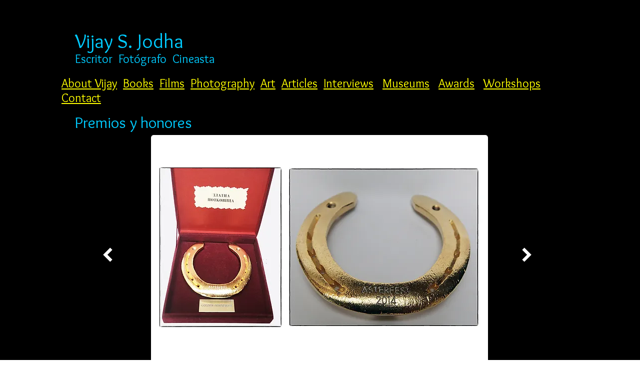

--- FILE ---
content_type: text/html; charset=UTF-8
request_url: https://es.jodha.net/copy-of-mysore-university
body_size: 154878
content:
<!DOCTYPE html>
<html lang="es">
<head>
  
  <!-- SEO Tags -->
  <title>National Abilympics Association of India | jodha</title>
  <link rel="canonical" href="https://es.jodha.net/copy-of-mysore-university"/>
  <meta property="og:title" content="National Abilympics Association of India | jodha"/>
  <meta property="og:image" content="https://static.wixstatic.com/media/48a5ee_45e38d81c46c4c05aaf46a17a0f09ef3%7Emv2.jpg/v1/fit/w_2500,h_1330,al_c/48a5ee_45e38d81c46c4c05aaf46a17a0f09ef3%7Emv2.jpg"/>
  <meta property="og:image:width" content="2500"/>
  <meta property="og:image:height" content="1330"/>
  <meta property="og:url" content="https://es.jodha.net/copy-of-mysore-university"/>
  <meta property="og:site_name" content="jodha"/>
  <meta property="og:type" content="website"/>
  <link rel="alternate" href="https://www.jodha.net/copy-of-mysore-university" hreflang="x-default"/>
  <link rel="alternate" href="https://ar.jodha.net/copy-of-mysore-university" hreflang="ar-ae"/>
  <link rel="alternate" href="https://es.jodha.net/copy-of-mysore-university" hreflang="es-es"/>
  <link rel="alternate" href="https://fr.jodha.net/copy-of-mysore-university" hreflang="fr-fr"/>
  <link rel="alternate" href="https://hi.jodha.net/copy-of-mysore-university" hreflang="hi-in"/>
  <link rel="alternate" href="https://pa.jodha.net/copy-of-mysore-university" hreflang="pa-in"/>
  <link rel="alternate" href="https://zh.jodha.net/copy-of-mysore-university" hreflang="zh-cn"/>
  <link rel="alternate" href="https://www.jodha.net/copy-of-mysore-university" hreflang="en-gb"/>
  <meta name="fb_admins_meta_tag" content="vijay.jodha"/>
  <meta property="fb:admins" content="vijay.jodha"/>
  <meta name="twitter:card" content="summary_large_image"/>
  <meta name="twitter:title" content="National Abilympics Association of India | jodha"/>
  <meta name="twitter:image" content="https://static.wixstatic.com/media/48a5ee_45e38d81c46c4c05aaf46a17a0f09ef3%7Emv2.jpg/v1/fit/w_2500,h_1330,al_c/48a5ee_45e38d81c46c4c05aaf46a17a0f09ef3%7Emv2.jpg"/>

  
  <meta charset='utf-8'>
  <meta name="viewport" content="width=device-width, initial-scale=1" id="wixDesktopViewport" />
  <meta http-equiv="X-UA-Compatible" content="IE=edge">
  <meta name="generator" content="Wix.com Website Builder"/>

  <link rel="icon" sizes="192x192" href="https://static.parastorage.com/client/pfavico.ico" type="image/x-icon"/>
  <link rel="shortcut icon" href="https://static.parastorage.com/client/pfavico.ico" type="image/x-icon"/>
  <link rel="apple-touch-icon" href="https://static.parastorage.com/client/pfavico.ico" type="image/x-icon"/>

  <!-- Safari Pinned Tab Icon -->
  <!-- <link rel="mask-icon" href="https://static.parastorage.com/client/pfavico.ico"> -->

  <!-- Original trials -->
  


  <!-- Segmenter Polyfill -->
  <script>
    if (!window.Intl || !window.Intl.Segmenter) {
      (function() {
        var script = document.createElement('script');
        script.src = 'https://static.parastorage.com/unpkg/@formatjs/intl-segmenter@11.7.10/polyfill.iife.js';
        document.head.appendChild(script);
      })();
    }
  </script>

  <!-- Legacy Polyfills -->
  <script nomodule="" src="https://static.parastorage.com/unpkg/core-js-bundle@3.2.1/minified.js"></script>
  <script nomodule="" src="https://static.parastorage.com/unpkg/focus-within-polyfill@5.0.9/dist/focus-within-polyfill.js"></script>

  <!-- Performance API Polyfills -->
  <script>
  (function () {
    var noop = function noop() {};
    if ("performance" in window === false) {
      window.performance = {};
    }
    window.performance.mark = performance.mark || noop;
    window.performance.measure = performance.measure || noop;
    if ("now" in window.performance === false) {
      var nowOffset = Date.now();
      if (performance.timing && performance.timing.navigationStart) {
        nowOffset = performance.timing.navigationStart;
      }
      window.performance.now = function now() {
        return Date.now() - nowOffset;
      };
    }
  })();
  </script>

  <!-- Globals Definitions -->
  <script>
    (function () {
      var now = Date.now()
      window.initialTimestamps = {
        initialTimestamp: now,
        initialRequestTimestamp: Math.round(performance.timeOrigin ? performance.timeOrigin : now - performance.now())
      }

      window.thunderboltTag = "QA_READY"
      window.thunderboltVersion = "1.16758.0"
    })();
  </script>

  <!-- Essential Viewer Model -->
  <script type="application/json" id="wix-essential-viewer-model">{"fleetConfig":{"fleetName":"thunderbolt-seo-renderer-gradual","type":"Rollout","code":1},"mode":{"qa":false,"enableTestApi":false,"debug":false,"ssrIndicator":false,"ssrOnly":false,"siteAssetsFallback":"enable","versionIndicator":false},"componentsLibrariesTopology":[{"artifactId":"editor-elements","namespace":"wixui","url":"https:\/\/static.parastorage.com\/services\/editor-elements\/1.14835.0"},{"artifactId":"editor-elements","namespace":"dsgnsys","url":"https:\/\/static.parastorage.com\/services\/editor-elements\/1.14835.0"}],"siteFeaturesConfigs":{"sessionManager":{"isRunningInDifferentSiteContext":false}},"language":{"userLanguage":"es"},"siteAssets":{"clientTopology":{"mediaRootUrl":"https:\/\/static.wixstatic.com","staticMediaUrl":"https:\/\/static.wixstatic.com\/media","moduleRepoUrl":"https:\/\/static.parastorage.com\/unpkg","fileRepoUrl":"https:\/\/static.parastorage.com\/services","viewerAppsUrl":"https:\/\/viewer-apps.parastorage.com","viewerAssetsUrl":"https:\/\/viewer-assets.parastorage.com","siteAssetsUrl":"https:\/\/siteassets.parastorage.com","pageJsonServerUrls":["https:\/\/pages.parastorage.com","https:\/\/staticorigin.wixstatic.com","https:\/\/es.jodha.net","https:\/\/fallback.wix.com\/wix-html-editor-pages-webapp\/page"],"pathOfTBModulesInFileRepoForFallback":"wix-thunderbolt\/dist\/"}},"siteFeatures":["accessibility","appMonitoring","assetsLoader","builderContextProviders","builderModuleLoader","businessLogger","captcha","clickHandlerRegistrar","commonConfig","componentsLoader","componentsRegistry","consentPolicy","cookiesManager","cyclicTabbing","domSelectors","environmentWixCodeSdk","environment","locationWixCodeSdk","mpaNavigation","multilingual","navigationManager","navigationPhases","ooi","pages","panorama","passwordProtectedPage","protectedPages","renderer","reporter","router","scrollRestoration","seoWixCodeSdk","seo","sessionManager","siteMembersWixCodeSdk","siteMembers","siteScrollBlocker","siteWixCodeSdk","speculationRules","ssrCache","stores","structureApi","thunderboltInitializer","tpaCommons","translations","usedPlatformApis","warmupData","windowMessageRegistrar","windowWixCodeSdk","wixCustomElementComponent","wixEmbedsApi","componentsReact","platform"],"site":{"externalBaseUrl":"https:\/\/es.jodha.net","isSEO":true},"media":{"staticMediaUrl":"https:\/\/static.wixstatic.com\/media","mediaRootUrl":"https:\/\/static.wixstatic.com\/","staticVideoUrl":"https:\/\/video.wixstatic.com\/"},"requestUrl":"https:\/\/es.jodha.net\/copy-of-mysore-university","rollout":{"siteAssetsVersionsRollout":false,"isDACRollout":0,"isTBRollout":true},"commonConfig":{"brand":"wix","host":"VIEWER","bsi":"","consentPolicy":{},"consentPolicyHeader":{},"siteRevision":"4080","renderingFlow":"NONE","language":"es","locale":"es-es"},"interactionSampleRatio":0.01,"dynamicModelUrl":"https:\/\/es.jodha.net\/_api\/v2\/dynamicmodel","accessTokensUrl":"https:\/\/es.jodha.net\/_api\/v1\/access-tokens","isExcludedFromSecurityExperiments":false,"experiments":{"specs.thunderbolt.hardenFetchAndXHR":true,"specs.thunderbolt.securityExperiments":true}}</script>
  <script>window.viewerModel = JSON.parse(document.getElementById('wix-essential-viewer-model').textContent)</script>

  <script>
    window.commonConfig = viewerModel.commonConfig
  </script>

  
  <!-- BEGIN handleAccessTokens bundle -->

  <script data-url="https://static.parastorage.com/services/wix-thunderbolt/dist/handleAccessTokens.inline.4f2f9a53.bundle.min.js">(()=>{"use strict";function e(e){let{context:o,property:r,value:n,enumerable:i=!0}=e,c=e.get,l=e.set;if(!r||void 0===n&&!c&&!l)return new Error("property and value are required");let a=o||globalThis,s=a?.[r],u={};if(void 0!==n)u.value=n;else{if(c){let e=t(c);e&&(u.get=e)}if(l){let e=t(l);e&&(u.set=e)}}let p={...u,enumerable:i||!1,configurable:!1};void 0!==n&&(p.writable=!1);try{Object.defineProperty(a,r,p)}catch(e){return e instanceof TypeError?s:e}return s}function t(e,t){return"function"==typeof e?e:!0===e?.async&&"function"==typeof e.func?t?async function(t){return e.func(t)}:async function(){return e.func()}:"function"==typeof e?.func?e.func:void 0}try{e({property:"strictDefine",value:e})}catch{}try{e({property:"defineStrictObject",value:r})}catch{}try{e({property:"defineStrictMethod",value:n})}catch{}var o=["toString","toLocaleString","valueOf","constructor","prototype"];function r(t){let{context:n,property:c,propertiesToExclude:l=[],skipPrototype:a=!1,hardenPrototypePropertiesToExclude:s=[]}=t;if(!c)return new Error("property is required");let u=(n||globalThis)[c],p={},f=i(n,c);u&&("object"==typeof u||"function"==typeof u)&&Reflect.ownKeys(u).forEach(t=>{if(!l.includes(t)&&!o.includes(t)){let o=i(u,t);if(o&&(o.writable||o.configurable)){let{value:r,get:n,set:i,enumerable:c=!1}=o,l={};void 0!==r?l.value=r:n?l.get=n:i&&(l.set=i);try{let o=e({context:u,property:t,...l,enumerable:c});p[t]=o}catch(e){if(!(e instanceof TypeError))throw e;try{p[t]=o.value||o.get||o.set}catch{}}}}});let d={originalObject:u,originalProperties:p};if(!a&&void 0!==u?.prototype){let e=r({context:u,property:"prototype",propertiesToExclude:s,skipPrototype:!0});e instanceof Error||(d.originalPrototype=e?.originalObject,d.originalPrototypeProperties=e?.originalProperties)}return e({context:n,property:c,value:u,enumerable:f?.enumerable}),d}function n(t,o){let r=(o||globalThis)[t],n=i(o||globalThis,t);return r&&n&&(n.writable||n.configurable)?(Object.freeze(r),e({context:globalThis,property:t,value:r})):r}function i(e,t){if(e&&t)try{return Reflect.getOwnPropertyDescriptor(e,t)}catch{return}}function c(e){if("string"!=typeof e)return e;try{return decodeURIComponent(e).toLowerCase().trim()}catch{return e.toLowerCase().trim()}}function l(e,t){let o="";if("string"==typeof e)o=e.split("=")[0]?.trim()||"";else{if(!e||"string"!=typeof e.name)return!1;o=e.name}return t.has(c(o)||"")}function a(e,t){let o;return o="string"==typeof e?e.split(";").map(e=>e.trim()).filter(e=>e.length>0):e||[],o.filter(e=>!l(e,t))}var s=null;function u(){return null===s&&(s=typeof Document>"u"?void 0:Object.getOwnPropertyDescriptor(Document.prototype,"cookie")),s}function p(t,o){if(!globalThis?.cookieStore)return;let r=globalThis.cookieStore.get.bind(globalThis.cookieStore),n=globalThis.cookieStore.getAll.bind(globalThis.cookieStore),i=globalThis.cookieStore.set.bind(globalThis.cookieStore),c=globalThis.cookieStore.delete.bind(globalThis.cookieStore);return e({context:globalThis.CookieStore.prototype,property:"get",value:async function(e){return l(("string"==typeof e?e:e.name)||"",t)?null:r.call(this,e)},enumerable:!0}),e({context:globalThis.CookieStore.prototype,property:"getAll",value:async function(){return a(await n.apply(this,Array.from(arguments)),t)},enumerable:!0}),e({context:globalThis.CookieStore.prototype,property:"set",value:async function(){let e=Array.from(arguments);if(!l(1===e.length?e[0].name:e[0],t))return i.apply(this,e);o&&console.warn(o)},enumerable:!0}),e({context:globalThis.CookieStore.prototype,property:"delete",value:async function(){let e=Array.from(arguments);if(!l(1===e.length?e[0].name:e[0],t))return c.apply(this,e)},enumerable:!0}),e({context:globalThis.cookieStore,property:"prototype",value:globalThis.CookieStore.prototype,enumerable:!1}),e({context:globalThis,property:"cookieStore",value:globalThis.cookieStore,enumerable:!0}),{get:r,getAll:n,set:i,delete:c}}var f=["TextEncoder","TextDecoder","XMLHttpRequestEventTarget","EventTarget","URL","JSON","Reflect","Object","Array","Map","Set","WeakMap","WeakSet","Promise","Symbol","Error"],d=["addEventListener","removeEventListener","dispatchEvent","encodeURI","encodeURIComponent","decodeURI","decodeURIComponent"];const y=(e,t)=>{try{const o=t?t.get.call(document):document.cookie;return o.split(";").map(e=>e.trim()).filter(t=>t?.startsWith(e))[0]?.split("=")[1]}catch(e){return""}},g=(e="",t="",o="/")=>`${e}=; ${t?`domain=${t};`:""} max-age=0; path=${o}; expires=Thu, 01 Jan 1970 00:00:01 GMT`;function m(){(function(){if("undefined"!=typeof window){const e=performance.getEntriesByType("navigation")[0];return"back_forward"===(e?.type||"")}return!1})()&&function(){const{counter:e}=function(){const e=b("getItem");if(e){const[t,o]=e.split("-"),r=o?parseInt(o,10):0;if(r>=3){const e=t?Number(t):0;if(Date.now()-e>6e4)return{counter:0}}return{counter:r}}return{counter:0}}();e<3?(!function(e=1){b("setItem",`${Date.now()}-${e}`)}(e+1),window.location.reload()):console.error("ATS: Max reload attempts reached")}()}function b(e,t){try{return sessionStorage[e]("reload",t||"")}catch(e){console.error("ATS: Error calling sessionStorage:",e)}}const h="client-session-bind",v="sec-fetch-unsupported",{experiments:w}=window.viewerModel,T=[h,"client-binding",v,"svSession","smSession","server-session-bind","wixSession2","wixSession3"].map(e=>e.toLowerCase()),{cookie:S}=function(t,o){let r=new Set(t);return e({context:document,property:"cookie",set:{func:e=>function(e,t,o,r){let n=u(),i=c(t.split(";")[0]||"")||"";[...o].every(e=>!i.startsWith(e.toLowerCase()))&&n?.set?n.set.call(e,t):r&&console.warn(r)}(document,e,r,o)},get:{func:()=>function(e,t){let o=u();if(!o?.get)throw new Error("Cookie descriptor or getter not available");return a(o.get.call(e),t).join("; ")}(document,r)},enumerable:!0}),{cookieStore:p(r,o),cookie:u()}}(T),k="tbReady",x="security_overrideGlobals",{experiments:E,siteFeaturesConfigs:C,accessTokensUrl:P}=window.viewerModel,R=P,M={},O=(()=>{const e=y(h,S);if(w["specs.thunderbolt.browserCacheReload"]){y(v,S)||e?b("removeItem"):m()}return(()=>{const e=g(h),t=g(h,location.hostname);S.set.call(document,e),S.set.call(document,t)})(),e})();O&&(M["client-binding"]=O);const D=fetch;addEventListener(k,function e(t){const{logger:o}=t.detail;try{window.tb.init({fetch:D,fetchHeaders:M})}catch(e){const t=new Error("TB003");o.meter(`${x}_${t.message}`,{paramsOverrides:{errorType:x,eventString:t.message}}),window?.viewerModel?.mode.debug&&console.error(e)}finally{removeEventListener(k,e)}}),E["specs.thunderbolt.hardenFetchAndXHR"]||(window.fetchDynamicModel=()=>C.sessionManager.isRunningInDifferentSiteContext?Promise.resolve({}):fetch(R,{credentials:"same-origin",headers:M}).then(function(e){if(!e.ok)throw new Error(`[${e.status}]${e.statusText}`);return e.json()}),window.dynamicModelPromise=window.fetchDynamicModel())})();
//# sourceMappingURL=https://static.parastorage.com/services/wix-thunderbolt/dist/handleAccessTokens.inline.4f2f9a53.bundle.min.js.map</script>

<!-- END handleAccessTokens bundle -->

<!-- BEGIN overrideGlobals bundle -->

<script data-url="https://static.parastorage.com/services/wix-thunderbolt/dist/overrideGlobals.inline.ec13bfcf.bundle.min.js">(()=>{"use strict";function e(e){let{context:r,property:o,value:n,enumerable:i=!0}=e,c=e.get,a=e.set;if(!o||void 0===n&&!c&&!a)return new Error("property and value are required");let l=r||globalThis,u=l?.[o],s={};if(void 0!==n)s.value=n;else{if(c){let e=t(c);e&&(s.get=e)}if(a){let e=t(a);e&&(s.set=e)}}let p={...s,enumerable:i||!1,configurable:!1};void 0!==n&&(p.writable=!1);try{Object.defineProperty(l,o,p)}catch(e){return e instanceof TypeError?u:e}return u}function t(e,t){return"function"==typeof e?e:!0===e?.async&&"function"==typeof e.func?t?async function(t){return e.func(t)}:async function(){return e.func()}:"function"==typeof e?.func?e.func:void 0}try{e({property:"strictDefine",value:e})}catch{}try{e({property:"defineStrictObject",value:o})}catch{}try{e({property:"defineStrictMethod",value:n})}catch{}var r=["toString","toLocaleString","valueOf","constructor","prototype"];function o(t){let{context:n,property:c,propertiesToExclude:a=[],skipPrototype:l=!1,hardenPrototypePropertiesToExclude:u=[]}=t;if(!c)return new Error("property is required");let s=(n||globalThis)[c],p={},f=i(n,c);s&&("object"==typeof s||"function"==typeof s)&&Reflect.ownKeys(s).forEach(t=>{if(!a.includes(t)&&!r.includes(t)){let r=i(s,t);if(r&&(r.writable||r.configurable)){let{value:o,get:n,set:i,enumerable:c=!1}=r,a={};void 0!==o?a.value=o:n?a.get=n:i&&(a.set=i);try{let r=e({context:s,property:t,...a,enumerable:c});p[t]=r}catch(e){if(!(e instanceof TypeError))throw e;try{p[t]=r.value||r.get||r.set}catch{}}}}});let d={originalObject:s,originalProperties:p};if(!l&&void 0!==s?.prototype){let e=o({context:s,property:"prototype",propertiesToExclude:u,skipPrototype:!0});e instanceof Error||(d.originalPrototype=e?.originalObject,d.originalPrototypeProperties=e?.originalProperties)}return e({context:n,property:c,value:s,enumerable:f?.enumerable}),d}function n(t,r){let o=(r||globalThis)[t],n=i(r||globalThis,t);return o&&n&&(n.writable||n.configurable)?(Object.freeze(o),e({context:globalThis,property:t,value:o})):o}function i(e,t){if(e&&t)try{return Reflect.getOwnPropertyDescriptor(e,t)}catch{return}}function c(e){if("string"!=typeof e)return e;try{return decodeURIComponent(e).toLowerCase().trim()}catch{return e.toLowerCase().trim()}}function a(e,t){return e instanceof Headers?e.forEach((r,o)=>{l(o,t)||e.delete(o)}):Object.keys(e).forEach(r=>{l(r,t)||delete e[r]}),e}function l(e,t){return!t.has(c(e)||"")}function u(e,t){let r=!0,o=function(e){let t,r;if(globalThis.Request&&e instanceof Request)t=e.url;else{if("function"!=typeof e?.toString)throw new Error("Unsupported type for url");t=e.toString()}try{return new URL(t).pathname}catch{return r=t.replace(/#.+/gi,"").split("?").shift(),r.startsWith("/")?r:`/${r}`}}(e),n=c(o);return n&&t.some(e=>n.includes(e))&&(r=!1),r}function s(t,r,o){let n=fetch,i=XMLHttpRequest,c=new Set(r);function s(){let e=new i,r=e.open,n=e.setRequestHeader;return e.open=function(){let n=Array.from(arguments),i=n[1];if(n.length<2||u(i,t))return r.apply(e,n);throw new Error(o||`Request not allowed for path ${i}`)},e.setRequestHeader=function(t,r){l(decodeURIComponent(t),c)&&n.call(e,t,r)},e}return e({property:"fetch",value:function(){let e=function(e,t){return globalThis.Request&&e[0]instanceof Request&&e[0]?.headers?a(e[0].headers,t):e[1]?.headers&&a(e[1].headers,t),e}(arguments,c);return u(arguments[0],t)?n.apply(globalThis,Array.from(e)):new Promise((e,t)=>{t(new Error(o||`Request not allowed for path ${arguments[0]}`))})},enumerable:!0}),e({property:"XMLHttpRequest",value:s,enumerable:!0}),Object.keys(i).forEach(e=>{s[e]=i[e]}),{fetch:n,XMLHttpRequest:i}}var p=["TextEncoder","TextDecoder","XMLHttpRequestEventTarget","EventTarget","URL","JSON","Reflect","Object","Array","Map","Set","WeakMap","WeakSet","Promise","Symbol","Error"],f=["addEventListener","removeEventListener","dispatchEvent","encodeURI","encodeURIComponent","decodeURI","decodeURIComponent"];const d=function(){let t=globalThis.open,r=document.open;function o(e,r,o){let n="string"!=typeof e,i=t.call(window,e,r,o);return n||e&&function(e){return e.startsWith("//")&&/(?:[a-z0-9](?:[a-z0-9-]{0,61}[a-z0-9])?\.)+[a-z0-9][a-z0-9-]{0,61}[a-z0-9]/g.test(`${location.protocol}:${e}`)&&(e=`${location.protocol}${e}`),!e.startsWith("http")||new URL(e).hostname===location.hostname}(e)?{}:i}return e({property:"open",value:o,context:globalThis,enumerable:!0}),e({property:"open",value:function(e,t,n){return e?o(e,t,n):r.call(document,e||"",t||"",n||"")},context:document,enumerable:!0}),{open:t,documentOpen:r}},y=function(){let t=document.createElement,r=Element.prototype.setAttribute,o=Element.prototype.setAttributeNS;return e({property:"createElement",context:document,value:function(n,i){let a=t.call(document,n,i);if("iframe"===c(n)){e({property:"srcdoc",context:a,get:()=>"",set:()=>{console.warn("`srcdoc` is not allowed in iframe elements.")}});let t=function(e,t){"srcdoc"!==e.toLowerCase()?r.call(a,e,t):console.warn("`srcdoc` attribute is not allowed to be set.")},n=function(e,t,r){"srcdoc"!==t.toLowerCase()?o.call(a,e,t,r):console.warn("`srcdoc` attribute is not allowed to be set.")};a.setAttribute=t,a.setAttributeNS=n}return a},enumerable:!0}),{createElement:t,setAttribute:r,setAttributeNS:o}},m=["client-binding"],b=["/_api/v1/access-tokens","/_api/v2/dynamicmodel","/_api/one-app-session-web/v3/businesses"],h=function(){let t=setTimeout,r=setInterval;return o("setTimeout",0,globalThis),o("setInterval",0,globalThis),{setTimeout:t,setInterval:r};function o(t,r,o){let n=o||globalThis,i=n[t];if(!i||"function"!=typeof i)throw new Error(`Function ${t} not found or is not a function`);e({property:t,value:function(){let e=Array.from(arguments);if("string"!=typeof e[r])return i.apply(n,e);console.warn(`Calling ${t} with a String Argument at index ${r} is not allowed`)},context:o,enumerable:!0})}},v=function(){if(navigator&&"serviceWorker"in navigator){let t=navigator.serviceWorker.register;return e({context:navigator.serviceWorker,property:"register",value:function(){console.log("Service worker registration is not allowed")},enumerable:!0}),{register:t}}return{}};performance.mark("overrideGlobals started");const{isExcludedFromSecurityExperiments:g,experiments:w}=window.viewerModel,E=!g&&w["specs.thunderbolt.securityExperiments"];try{d(),E&&y(),w["specs.thunderbolt.hardenFetchAndXHR"]&&E&&s(b,m),v(),(e=>{let t=[],r=[];r=r.concat(["TextEncoder","TextDecoder"]),e&&(r=r.concat(["XMLHttpRequestEventTarget","EventTarget"])),r=r.concat(["URL","JSON"]),e&&(t=t.concat(["addEventListener","removeEventListener"])),t=t.concat(["encodeURI","encodeURIComponent","decodeURI","decodeURIComponent"]),r=r.concat(["String","Number"]),e&&r.push("Object"),r=r.concat(["Reflect"]),t.forEach(e=>{n(e),["addEventListener","removeEventListener"].includes(e)&&n(e,document)}),r.forEach(e=>{o({property:e})})})(E),E&&h()}catch(e){window?.viewerModel?.mode.debug&&console.error(e);const t=new Error("TB006");window.fedops?.reportError(t,"security_overrideGlobals"),window.Sentry?window.Sentry.captureException(t):globalThis.defineStrictProperty("sentryBuffer",[t],window,!1)}performance.mark("overrideGlobals ended")})();
//# sourceMappingURL=https://static.parastorage.com/services/wix-thunderbolt/dist/overrideGlobals.inline.ec13bfcf.bundle.min.js.map</script>

<!-- END overrideGlobals bundle -->


  
  <script>
    window.commonConfig = viewerModel.commonConfig

	
  </script>

  <!-- Initial CSS -->
  <style data-url="https://static.parastorage.com/services/wix-thunderbolt/dist/main.347af09f.min.css">@keyframes slide-horizontal-new{0%{transform:translateX(100%)}}@keyframes slide-horizontal-old{80%{opacity:1}to{opacity:0;transform:translateX(-100%)}}@keyframes slide-vertical-new{0%{transform:translateY(-100%)}}@keyframes slide-vertical-old{80%{opacity:1}to{opacity:0;transform:translateY(100%)}}@keyframes out-in-new{0%{opacity:0}}@keyframes out-in-old{to{opacity:0}}:root:active-view-transition{view-transition-name:none}::view-transition{pointer-events:none}:root:active-view-transition::view-transition-new(page-group),:root:active-view-transition::view-transition-old(page-group){animation-duration:.6s;cursor:wait;pointer-events:all}:root:active-view-transition-type(SlideHorizontal)::view-transition-old(page-group){animation:slide-horizontal-old .6s cubic-bezier(.83,0,.17,1) forwards;mix-blend-mode:normal}:root:active-view-transition-type(SlideHorizontal)::view-transition-new(page-group){animation:slide-horizontal-new .6s cubic-bezier(.83,0,.17,1) backwards;mix-blend-mode:normal}:root:active-view-transition-type(SlideVertical)::view-transition-old(page-group){animation:slide-vertical-old .6s cubic-bezier(.83,0,.17,1) forwards;mix-blend-mode:normal}:root:active-view-transition-type(SlideVertical)::view-transition-new(page-group){animation:slide-vertical-new .6s cubic-bezier(.83,0,.17,1) backwards;mix-blend-mode:normal}:root:active-view-transition-type(OutIn)::view-transition-old(page-group){animation:out-in-old .35s cubic-bezier(.22,1,.36,1) forwards}:root:active-view-transition-type(OutIn)::view-transition-new(page-group){animation:out-in-new .35s cubic-bezier(.64,0,.78,0) .35s backwards}@media(prefers-reduced-motion:reduce){::view-transition-group(*),::view-transition-new(*),::view-transition-old(*){animation:none!important}}body,html{background:transparent;border:0;margin:0;outline:0;padding:0;vertical-align:baseline}body{--scrollbar-width:0px;font-family:Arial,Helvetica,sans-serif;font-size:10px}body,html{height:100%}body{overflow-x:auto;overflow-y:scroll}body:not(.responsive) #site-root{min-width:var(--site-width);width:100%}body:not([data-js-loaded]) [data-hide-prejs]{visibility:hidden}interact-element{display:contents}#SITE_CONTAINER{position:relative}:root{--one-unit:1vw;--section-max-width:9999px;--spx-stopper-max:9999px;--spx-stopper-min:0px;--browser-zoom:1}@supports(-webkit-appearance:none) and (stroke-color:transparent){:root{--safari-sticky-fix:opacity;--experimental-safari-sticky-fix:translateZ(0)}}@supports(container-type:inline-size){:root{--one-unit:1cqw}}[id^=oldHoverBox-]{mix-blend-mode:plus-lighter;transition:opacity .5s ease,visibility .5s ease}[data-mesh-id$=inlineContent-gridContainer]:has(>[id^=oldHoverBox-]){isolation:isolate}</style>
<style data-url="https://static.parastorage.com/services/wix-thunderbolt/dist/main.renderer.9cb0985f.min.css">a,abbr,acronym,address,applet,b,big,blockquote,button,caption,center,cite,code,dd,del,dfn,div,dl,dt,em,fieldset,font,footer,form,h1,h2,h3,h4,h5,h6,header,i,iframe,img,ins,kbd,label,legend,li,nav,object,ol,p,pre,q,s,samp,section,small,span,strike,strong,sub,sup,table,tbody,td,tfoot,th,thead,title,tr,tt,u,ul,var{background:transparent;border:0;margin:0;outline:0;padding:0;vertical-align:baseline}input,select,textarea{box-sizing:border-box;font-family:Helvetica,Arial,sans-serif}ol,ul{list-style:none}blockquote,q{quotes:none}ins{text-decoration:none}del{text-decoration:line-through}table{border-collapse:collapse;border-spacing:0}a{cursor:pointer;text-decoration:none}.testStyles{overflow-y:hidden}.reset-button{-webkit-appearance:none;background:none;border:0;color:inherit;font:inherit;line-height:normal;outline:0;overflow:visible;padding:0;-webkit-user-select:none;-moz-user-select:none;-ms-user-select:none}:focus{outline:none}body.device-mobile-optimized:not(.disable-site-overflow){overflow-x:hidden;overflow-y:scroll}body.device-mobile-optimized:not(.responsive) #SITE_CONTAINER{margin-left:auto;margin-right:auto;overflow-x:visible;position:relative;width:320px}body.device-mobile-optimized:not(.responsive):not(.blockSiteScrolling) #SITE_CONTAINER{margin-top:0}body.device-mobile-optimized>*{max-width:100%!important}body.device-mobile-optimized #site-root{overflow-x:hidden;overflow-y:hidden}@supports(overflow:clip){body.device-mobile-optimized #site-root{overflow-x:clip;overflow-y:clip}}body.device-mobile-non-optimized #SITE_CONTAINER #site-root{overflow-x:clip;overflow-y:clip}body.device-mobile-non-optimized.fullScreenMode{background-color:#5f6360}body.device-mobile-non-optimized.fullScreenMode #MOBILE_ACTIONS_MENU,body.device-mobile-non-optimized.fullScreenMode #SITE_BACKGROUND,body.device-mobile-non-optimized.fullScreenMode #site-root,body.fullScreenMode #WIX_ADS{visibility:hidden}body.fullScreenMode{overflow-x:hidden!important;overflow-y:hidden!important}body.fullScreenMode.device-mobile-optimized #TINY_MENU{opacity:0;pointer-events:none}body.fullScreenMode-scrollable.device-mobile-optimized{overflow-x:hidden!important;overflow-y:auto!important}body.fullScreenMode-scrollable.device-mobile-optimized #masterPage,body.fullScreenMode-scrollable.device-mobile-optimized #site-root{overflow-x:hidden!important;overflow-y:hidden!important}body.fullScreenMode-scrollable.device-mobile-optimized #SITE_BACKGROUND,body.fullScreenMode-scrollable.device-mobile-optimized #masterPage{height:auto!important}body.fullScreenMode-scrollable.device-mobile-optimized #masterPage.mesh-layout{height:0!important}body.blockSiteScrolling,body.siteScrollingBlocked{position:fixed;width:100%}body.blockSiteScrolling #SITE_CONTAINER{margin-top:calc(var(--blocked-site-scroll-margin-top)*-1)}#site-root{margin:0 auto;min-height:100%;position:relative;top:var(--wix-ads-height)}#site-root img:not([src]){visibility:hidden}#site-root svg img:not([src]){visibility:visible}.auto-generated-link{color:inherit}#SCROLL_TO_BOTTOM,#SCROLL_TO_TOP{height:0}.has-click-trigger{cursor:pointer}.fullScreenOverlay{bottom:0;display:flex;justify-content:center;left:0;overflow-y:hidden;position:fixed;right:0;top:-60px;z-index:1005}.fullScreenOverlay>.fullScreenOverlayContent{bottom:0;left:0;margin:0 auto;overflow:hidden;position:absolute;right:0;top:60px;transform:translateZ(0)}[data-mesh-id$=centeredContent],[data-mesh-id$=form],[data-mesh-id$=inlineContent]{pointer-events:none;position:relative}[data-mesh-id$=-gridWrapper],[data-mesh-id$=-rotated-wrapper]{pointer-events:none}[data-mesh-id$=-gridContainer]>*,[data-mesh-id$=-rotated-wrapper]>*,[data-mesh-id$=inlineContent]>:not([data-mesh-id$=-gridContainer]){pointer-events:auto}.device-mobile-optimized #masterPage.mesh-layout #SOSP_CONTAINER_CUSTOM_ID{grid-area:2/1/3/2;-ms-grid-row:2;position:relative}#masterPage.mesh-layout{-ms-grid-rows:max-content max-content min-content max-content;-ms-grid-columns:100%;align-items:start;display:-ms-grid;display:grid;grid-template-columns:100%;grid-template-rows:max-content max-content min-content max-content;justify-content:stretch}#masterPage.mesh-layout #PAGES_CONTAINER,#masterPage.mesh-layout #SITE_FOOTER-placeholder,#masterPage.mesh-layout #SITE_FOOTER_WRAPPER,#masterPage.mesh-layout #SITE_HEADER-placeholder,#masterPage.mesh-layout #SITE_HEADER_WRAPPER,#masterPage.mesh-layout #SOSP_CONTAINER_CUSTOM_ID[data-state~=mobileView],#masterPage.mesh-layout #soapAfterPagesContainer,#masterPage.mesh-layout #soapBeforePagesContainer{-ms-grid-row-align:start;-ms-grid-column-align:start;-ms-grid-column:1}#masterPage.mesh-layout #SITE_HEADER-placeholder,#masterPage.mesh-layout #SITE_HEADER_WRAPPER{grid-area:1/1/2/2;-ms-grid-row:1}#masterPage.mesh-layout #PAGES_CONTAINER,#masterPage.mesh-layout #soapAfterPagesContainer,#masterPage.mesh-layout #soapBeforePagesContainer{grid-area:3/1/4/2;-ms-grid-row:3}#masterPage.mesh-layout #soapAfterPagesContainer,#masterPage.mesh-layout #soapBeforePagesContainer{width:100%}#masterPage.mesh-layout #PAGES_CONTAINER{align-self:stretch}#masterPage.mesh-layout main#PAGES_CONTAINER{display:block}#masterPage.mesh-layout #SITE_FOOTER-placeholder,#masterPage.mesh-layout #SITE_FOOTER_WRAPPER{grid-area:4/1/5/2;-ms-grid-row:4}#masterPage.mesh-layout #SITE_PAGES,#masterPage.mesh-layout [data-mesh-id=PAGES_CONTAINERcenteredContent],#masterPage.mesh-layout [data-mesh-id=PAGES_CONTAINERinlineContent]{height:100%}#masterPage.mesh-layout.desktop>*{width:100%}#masterPage.mesh-layout #PAGES_CONTAINER,#masterPage.mesh-layout #SITE_FOOTER,#masterPage.mesh-layout #SITE_FOOTER_WRAPPER,#masterPage.mesh-layout #SITE_HEADER,#masterPage.mesh-layout #SITE_HEADER_WRAPPER,#masterPage.mesh-layout #SITE_PAGES,#masterPage.mesh-layout #masterPageinlineContent{position:relative}#masterPage.mesh-layout #SITE_HEADER{grid-area:1/1/2/2}#masterPage.mesh-layout #SITE_FOOTER{grid-area:4/1/5/2}#masterPage.mesh-layout.overflow-x-clip #SITE_FOOTER,#masterPage.mesh-layout.overflow-x-clip #SITE_HEADER{overflow-x:clip}[data-z-counter]{z-index:0}[data-z-counter="0"]{z-index:auto}.wixSiteProperties{-webkit-font-smoothing:antialiased;-moz-osx-font-smoothing:grayscale}:root{--wst-button-color-fill-primary:rgb(var(--color_48));--wst-button-color-border-primary:rgb(var(--color_49));--wst-button-color-text-primary:rgb(var(--color_50));--wst-button-color-fill-primary-hover:rgb(var(--color_51));--wst-button-color-border-primary-hover:rgb(var(--color_52));--wst-button-color-text-primary-hover:rgb(var(--color_53));--wst-button-color-fill-primary-disabled:rgb(var(--color_54));--wst-button-color-border-primary-disabled:rgb(var(--color_55));--wst-button-color-text-primary-disabled:rgb(var(--color_56));--wst-button-color-fill-secondary:rgb(var(--color_57));--wst-button-color-border-secondary:rgb(var(--color_58));--wst-button-color-text-secondary:rgb(var(--color_59));--wst-button-color-fill-secondary-hover:rgb(var(--color_60));--wst-button-color-border-secondary-hover:rgb(var(--color_61));--wst-button-color-text-secondary-hover:rgb(var(--color_62));--wst-button-color-fill-secondary-disabled:rgb(var(--color_63));--wst-button-color-border-secondary-disabled:rgb(var(--color_64));--wst-button-color-text-secondary-disabled:rgb(var(--color_65));--wst-color-fill-base-1:rgb(var(--color_36));--wst-color-fill-base-2:rgb(var(--color_37));--wst-color-fill-base-shade-1:rgb(var(--color_38));--wst-color-fill-base-shade-2:rgb(var(--color_39));--wst-color-fill-base-shade-3:rgb(var(--color_40));--wst-color-fill-accent-1:rgb(var(--color_41));--wst-color-fill-accent-2:rgb(var(--color_42));--wst-color-fill-accent-3:rgb(var(--color_43));--wst-color-fill-accent-4:rgb(var(--color_44));--wst-color-fill-background-primary:rgb(var(--color_11));--wst-color-fill-background-secondary:rgb(var(--color_12));--wst-color-text-primary:rgb(var(--color_15));--wst-color-text-secondary:rgb(var(--color_14));--wst-color-action:rgb(var(--color_18));--wst-color-disabled:rgb(var(--color_39));--wst-color-title:rgb(var(--color_45));--wst-color-subtitle:rgb(var(--color_46));--wst-color-line:rgb(var(--color_47));--wst-font-style-h2:var(--font_2);--wst-font-style-h3:var(--font_3);--wst-font-style-h4:var(--font_4);--wst-font-style-h5:var(--font_5);--wst-font-style-h6:var(--font_6);--wst-font-style-body-large:var(--font_7);--wst-font-style-body-medium:var(--font_8);--wst-font-style-body-small:var(--font_9);--wst-font-style-body-x-small:var(--font_10);--wst-color-custom-1:rgb(var(--color_13));--wst-color-custom-2:rgb(var(--color_16));--wst-color-custom-3:rgb(var(--color_17));--wst-color-custom-4:rgb(var(--color_19));--wst-color-custom-5:rgb(var(--color_20));--wst-color-custom-6:rgb(var(--color_21));--wst-color-custom-7:rgb(var(--color_22));--wst-color-custom-8:rgb(var(--color_23));--wst-color-custom-9:rgb(var(--color_24));--wst-color-custom-10:rgb(var(--color_25));--wst-color-custom-11:rgb(var(--color_26));--wst-color-custom-12:rgb(var(--color_27));--wst-color-custom-13:rgb(var(--color_28));--wst-color-custom-14:rgb(var(--color_29));--wst-color-custom-15:rgb(var(--color_30));--wst-color-custom-16:rgb(var(--color_31));--wst-color-custom-17:rgb(var(--color_32));--wst-color-custom-18:rgb(var(--color_33));--wst-color-custom-19:rgb(var(--color_34));--wst-color-custom-20:rgb(var(--color_35))}.wix-presets-wrapper{display:contents}</style>

  <meta name="format-detection" content="telephone=no">
  <meta name="skype_toolbar" content="skype_toolbar_parser_compatible">
  
  

  

  

  <!-- head performance data start -->
  
  <!-- head performance data end -->
  

    


    
<style data-href="https://static.parastorage.com/services/editor-elements-library/dist/thunderbolt/rb_wixui.thunderbolt_bootstrap.a1b00b19.min.css">.cwL6XW{cursor:pointer}.sNF2R0{opacity:0}.hLoBV3{transition:opacity var(--transition-duration) cubic-bezier(.37,0,.63,1)}.Rdf41z,.hLoBV3{opacity:1}.ftlZWo{transition:opacity var(--transition-duration) cubic-bezier(.37,0,.63,1)}.ATGlOr,.ftlZWo{opacity:0}.KQSXD0{transition:opacity var(--transition-duration) cubic-bezier(.64,0,.78,0)}.KQSXD0,.pagQKE{opacity:1}._6zG5H{opacity:0;transition:opacity var(--transition-duration) cubic-bezier(.22,1,.36,1)}.BB49uC{transform:translateX(100%)}.j9xE1V{transition:transform var(--transition-duration) cubic-bezier(.87,0,.13,1)}.ICs7Rs,.j9xE1V{transform:translateX(0)}.DxijZJ{transition:transform var(--transition-duration) cubic-bezier(.87,0,.13,1)}.B5kjYq,.DxijZJ{transform:translateX(-100%)}.cJijIV{transition:transform var(--transition-duration) cubic-bezier(.87,0,.13,1)}.cJijIV,.hOxaWM{transform:translateX(0)}.T9p3fN{transform:translateX(100%);transition:transform var(--transition-duration) cubic-bezier(.87,0,.13,1)}.qDxYJm{transform:translateY(100%)}.aA9V0P{transition:transform var(--transition-duration) cubic-bezier(.87,0,.13,1)}.YPXPAS,.aA9V0P{transform:translateY(0)}.Xf2zsA{transition:transform var(--transition-duration) cubic-bezier(.87,0,.13,1)}.Xf2zsA,.y7Kt7s{transform:translateY(-100%)}.EeUgMu{transition:transform var(--transition-duration) cubic-bezier(.87,0,.13,1)}.EeUgMu,.fdHrtm{transform:translateY(0)}.WIFaG4{transform:translateY(100%);transition:transform var(--transition-duration) cubic-bezier(.87,0,.13,1)}body:not(.responsive) .JsJXaX{overflow-x:clip}:root:active-view-transition .JsJXaX{view-transition-name:page-group}.AnQkDU{display:grid;grid-template-columns:1fr;grid-template-rows:1fr;height:100%}.AnQkDU>div{align-self:stretch!important;grid-area:1/1/2/2;justify-self:stretch!important}.StylableButton2545352419__root{-archetype:box;border:none;box-sizing:border-box;cursor:pointer;display:block;height:100%;min-height:10px;min-width:10px;padding:0;touch-action:manipulation;width:100%}.StylableButton2545352419__root[disabled]{pointer-events:none}.StylableButton2545352419__root:not(:hover):not([disabled]).StylableButton2545352419--hasBackgroundColor{background-color:var(--corvid-background-color)!important}.StylableButton2545352419__root:hover:not([disabled]).StylableButton2545352419--hasHoverBackgroundColor{background-color:var(--corvid-hover-background-color)!important}.StylableButton2545352419__root:not(:hover)[disabled].StylableButton2545352419--hasDisabledBackgroundColor{background-color:var(--corvid-disabled-background-color)!important}.StylableButton2545352419__root:not(:hover):not([disabled]).StylableButton2545352419--hasBorderColor{border-color:var(--corvid-border-color)!important}.StylableButton2545352419__root:hover:not([disabled]).StylableButton2545352419--hasHoverBorderColor{border-color:var(--corvid-hover-border-color)!important}.StylableButton2545352419__root:not(:hover)[disabled].StylableButton2545352419--hasDisabledBorderColor{border-color:var(--corvid-disabled-border-color)!important}.StylableButton2545352419__root.StylableButton2545352419--hasBorderRadius{border-radius:var(--corvid-border-radius)!important}.StylableButton2545352419__root.StylableButton2545352419--hasBorderWidth{border-width:var(--corvid-border-width)!important}.StylableButton2545352419__root:not(:hover):not([disabled]).StylableButton2545352419--hasColor,.StylableButton2545352419__root:not(:hover):not([disabled]).StylableButton2545352419--hasColor .StylableButton2545352419__label{color:var(--corvid-color)!important}.StylableButton2545352419__root:hover:not([disabled]).StylableButton2545352419--hasHoverColor,.StylableButton2545352419__root:hover:not([disabled]).StylableButton2545352419--hasHoverColor .StylableButton2545352419__label{color:var(--corvid-hover-color)!important}.StylableButton2545352419__root:not(:hover)[disabled].StylableButton2545352419--hasDisabledColor,.StylableButton2545352419__root:not(:hover)[disabled].StylableButton2545352419--hasDisabledColor .StylableButton2545352419__label{color:var(--corvid-disabled-color)!important}.StylableButton2545352419__link{-archetype:box;box-sizing:border-box;color:#000;text-decoration:none}.StylableButton2545352419__container{align-items:center;display:flex;flex-basis:auto;flex-direction:row;flex-grow:1;height:100%;justify-content:center;overflow:hidden;transition:all .2s ease,visibility 0s;width:100%}.StylableButton2545352419__label{-archetype:text;-controller-part-type:LayoutChildDisplayDropdown,LayoutFlexChildSpacing(first);max-width:100%;min-width:1.8em;overflow:hidden;text-align:center;text-overflow:ellipsis;transition:inherit;white-space:nowrap}.StylableButton2545352419__root.StylableButton2545352419--isMaxContent .StylableButton2545352419__label{text-overflow:unset}.StylableButton2545352419__root.StylableButton2545352419--isWrapText .StylableButton2545352419__label{min-width:10px;overflow-wrap:break-word;white-space:break-spaces;word-break:break-word}.StylableButton2545352419__icon{-archetype:icon;-controller-part-type:LayoutChildDisplayDropdown,LayoutFlexChildSpacing(last);flex-shrink:0;height:50px;min-width:1px;transition:inherit}.StylableButton2545352419__icon.StylableButton2545352419--override{display:block!important}.StylableButton2545352419__icon svg,.StylableButton2545352419__icon>span{display:flex;height:inherit;width:inherit}.StylableButton2545352419__root:not(:hover):not([disalbed]).StylableButton2545352419--hasIconColor .StylableButton2545352419__icon svg{fill:var(--corvid-icon-color)!important;stroke:var(--corvid-icon-color)!important}.StylableButton2545352419__root:hover:not([disabled]).StylableButton2545352419--hasHoverIconColor .StylableButton2545352419__icon svg{fill:var(--corvid-hover-icon-color)!important;stroke:var(--corvid-hover-icon-color)!important}.StylableButton2545352419__root:not(:hover)[disabled].StylableButton2545352419--hasDisabledIconColor .StylableButton2545352419__icon svg{fill:var(--corvid-disabled-icon-color)!important;stroke:var(--corvid-disabled-icon-color)!important}.aeyn4z{bottom:0;left:0;position:absolute;right:0;top:0}.qQrFOK{cursor:pointer}.VDJedC{-webkit-tap-highlight-color:rgba(0,0,0,0);fill:var(--corvid-fill-color,var(--fill));fill-opacity:var(--fill-opacity);stroke:var(--corvid-stroke-color,var(--stroke));stroke-opacity:var(--stroke-opacity);stroke-width:var(--stroke-width);filter:var(--drop-shadow,none);opacity:var(--opacity);transform:var(--flip)}.VDJedC,.VDJedC svg{bottom:0;left:0;position:absolute;right:0;top:0}.VDJedC svg{height:var(--svg-calculated-height,100%);margin:auto;padding:var(--svg-calculated-padding,0);width:var(--svg-calculated-width,100%)}.VDJedC svg:not([data-type=ugc]){overflow:visible}.l4CAhn *{vector-effect:non-scaling-stroke}.Z_l5lU{-webkit-text-size-adjust:100%;-moz-text-size-adjust:100%;text-size-adjust:100%}ol.font_100,ul.font_100{color:#080808;font-family:"Arial, Helvetica, sans-serif",serif;font-size:10px;font-style:normal;font-variant:normal;font-weight:400;letter-spacing:normal;line-height:normal;margin:0;text-decoration:none}ol.font_100 li,ul.font_100 li{margin-bottom:12px}ol.wix-list-text-align,ul.wix-list-text-align{list-style-position:inside}ol.wix-list-text-align h1,ol.wix-list-text-align h2,ol.wix-list-text-align h3,ol.wix-list-text-align h4,ol.wix-list-text-align h5,ol.wix-list-text-align h6,ol.wix-list-text-align p,ul.wix-list-text-align h1,ul.wix-list-text-align h2,ul.wix-list-text-align h3,ul.wix-list-text-align h4,ul.wix-list-text-align h5,ul.wix-list-text-align h6,ul.wix-list-text-align p{display:inline}.HQSswv{cursor:pointer}.yi6otz{clip:rect(0 0 0 0);border:0;height:1px;margin:-1px;overflow:hidden;padding:0;position:absolute;width:1px}.zQ9jDz [data-attr-richtext-marker=true]{display:block}.zQ9jDz [data-attr-richtext-marker=true] table{border-collapse:collapse;margin:15px 0;width:100%}.zQ9jDz [data-attr-richtext-marker=true] table td{padding:12px;position:relative}.zQ9jDz [data-attr-richtext-marker=true] table td:after{border-bottom:1px solid currentColor;border-left:1px solid currentColor;bottom:0;content:"";left:0;opacity:.2;position:absolute;right:0;top:0}.zQ9jDz [data-attr-richtext-marker=true] table tr td:last-child:after{border-right:1px solid currentColor}.zQ9jDz [data-attr-richtext-marker=true] table tr:first-child td:after{border-top:1px solid currentColor}@supports(-webkit-appearance:none) and (stroke-color:transparent){.qvSjx3>*>:first-child{vertical-align:top}}@supports(-webkit-touch-callout:none){.qvSjx3>*>:first-child{vertical-align:top}}.LkZBpT :is(p,h1,h2,h3,h4,h5,h6,ul,ol,span[data-attr-richtext-marker],blockquote,div) [class$=rich-text__text],.LkZBpT :is(p,h1,h2,h3,h4,h5,h6,ul,ol,span[data-attr-richtext-marker],blockquote,div)[class$=rich-text__text]{color:var(--corvid-color,currentColor)}.LkZBpT :is(p,h1,h2,h3,h4,h5,h6,ul,ol,span[data-attr-richtext-marker],blockquote,div) span[style*=color]{color:var(--corvid-color,currentColor)!important}.Kbom4H{direction:var(--text-direction);min-height:var(--min-height);min-width:var(--min-width)}.Kbom4H .upNqi2{word-wrap:break-word;height:100%;overflow-wrap:break-word;position:relative;width:100%}.Kbom4H .upNqi2 ul{list-style:disc inside}.Kbom4H .upNqi2 li{margin-bottom:12px}.MMl86N blockquote,.MMl86N div,.MMl86N h1,.MMl86N h2,.MMl86N h3,.MMl86N h4,.MMl86N h5,.MMl86N h6,.MMl86N p{letter-spacing:normal;line-height:normal}.gYHZuN{min-height:var(--min-height);min-width:var(--min-width)}.gYHZuN .upNqi2{word-wrap:break-word;height:100%;overflow-wrap:break-word;position:relative;width:100%}.gYHZuN .upNqi2 ol,.gYHZuN .upNqi2 ul{letter-spacing:normal;line-height:normal;margin-inline-start:.5em;padding-inline-start:1.3em}.gYHZuN .upNqi2 ul{list-style-type:disc}.gYHZuN .upNqi2 ol{list-style-type:decimal}.gYHZuN .upNqi2 ol ul,.gYHZuN .upNqi2 ul ul{line-height:normal;list-style-type:circle}.gYHZuN .upNqi2 ol ol ul,.gYHZuN .upNqi2 ol ul ul,.gYHZuN .upNqi2 ul ol ul,.gYHZuN .upNqi2 ul ul ul{line-height:normal;list-style-type:square}.gYHZuN .upNqi2 li{font-style:inherit;font-weight:inherit;letter-spacing:normal;line-height:inherit}.gYHZuN .upNqi2 h1,.gYHZuN .upNqi2 h2,.gYHZuN .upNqi2 h3,.gYHZuN .upNqi2 h4,.gYHZuN .upNqi2 h5,.gYHZuN .upNqi2 h6,.gYHZuN .upNqi2 p{letter-spacing:normal;line-height:normal;margin-block:0;margin:0}.gYHZuN .upNqi2 a{color:inherit}.MMl86N,.ku3DBC{word-wrap:break-word;direction:var(--text-direction);min-height:var(--min-height);min-width:var(--min-width);mix-blend-mode:var(--blendMode,normal);overflow-wrap:break-word;pointer-events:none;text-align:start;text-shadow:var(--textOutline,0 0 transparent),var(--textShadow,0 0 transparent);text-transform:var(--textTransform,"none")}.MMl86N>*,.ku3DBC>*{pointer-events:auto}.MMl86N li,.ku3DBC li{font-style:inherit;font-weight:inherit;letter-spacing:normal;line-height:inherit}.MMl86N ol,.MMl86N ul,.ku3DBC ol,.ku3DBC ul{letter-spacing:normal;line-height:normal;margin-inline-end:0;margin-inline-start:.5em}.MMl86N:not(.Vq6kJx) ol,.MMl86N:not(.Vq6kJx) ul,.ku3DBC:not(.Vq6kJx) ol,.ku3DBC:not(.Vq6kJx) ul{padding-inline-end:0;padding-inline-start:1.3em}.MMl86N ul,.ku3DBC ul{list-style-type:disc}.MMl86N ol,.ku3DBC ol{list-style-type:decimal}.MMl86N ol ul,.MMl86N ul ul,.ku3DBC ol ul,.ku3DBC ul ul{list-style-type:circle}.MMl86N ol ol ul,.MMl86N ol ul ul,.MMl86N ul ol ul,.MMl86N ul ul ul,.ku3DBC ol ol ul,.ku3DBC ol ul ul,.ku3DBC ul ol ul,.ku3DBC ul ul ul{list-style-type:square}.MMl86N blockquote,.MMl86N div,.MMl86N h1,.MMl86N h2,.MMl86N h3,.MMl86N h4,.MMl86N h5,.MMl86N h6,.MMl86N p,.ku3DBC blockquote,.ku3DBC div,.ku3DBC h1,.ku3DBC h2,.ku3DBC h3,.ku3DBC h4,.ku3DBC h5,.ku3DBC h6,.ku3DBC p{margin-block:0;margin:0}.MMl86N a,.ku3DBC a{color:inherit}.Vq6kJx li{margin-inline-end:0;margin-inline-start:1.3em}.Vd6aQZ{overflow:hidden;padding:0;pointer-events:none;white-space:nowrap}.mHZSwn{display:none}.lvxhkV{bottom:0;left:0;position:absolute;right:0;top:0;width:100%}.QJjwEo{transform:translateY(-100%);transition:.2s ease-in}.kdBXfh{transition:.2s}.MP52zt{opacity:0;transition:.2s ease-in}.MP52zt.Bhu9m5{z-index:-1!important}.LVP8Wf{opacity:1;transition:.2s}.VrZrC0{height:auto}.VrZrC0,.cKxVkc{position:relative;width:100%}:host(:not(.device-mobile-optimized)) .vlM3HR,body:not(.device-mobile-optimized) .vlM3HR{margin-left:calc((100% - var(--site-width))/2);width:var(--site-width)}.AT7o0U[data-focuscycled=active]{outline:1px solid transparent}.AT7o0U[data-focuscycled=active]:not(:focus-within){outline:2px solid transparent;transition:outline .01s ease}.AT7o0U .vlM3HR{bottom:0;left:0;position:absolute;right:0;top:0}.Tj01hh,.jhxvbR{display:block;height:100%;width:100%}.jhxvbR img{max-width:var(--wix-img-max-width,100%)}.jhxvbR[data-animate-blur] img{filter:blur(9px);transition:filter .8s ease-in}.jhxvbR[data-animate-blur] img[data-load-done]{filter:none}.WzbAF8{direction:var(--direction)}.WzbAF8 .mpGTIt .O6KwRn{display:var(--item-display);height:var(--item-size);margin-block:var(--item-margin-block);margin-inline:var(--item-margin-inline);width:var(--item-size)}.WzbAF8 .mpGTIt .O6KwRn:last-child{margin-block:0;margin-inline:0}.WzbAF8 .mpGTIt .O6KwRn .oRtuWN{display:block}.WzbAF8 .mpGTIt .O6KwRn .oRtuWN .YaS0jR{height:var(--item-size);width:var(--item-size)}.WzbAF8 .mpGTIt{height:100%;position:absolute;white-space:nowrap;width:100%}:host(.device-mobile-optimized) .WzbAF8 .mpGTIt,body.device-mobile-optimized .WzbAF8 .mpGTIt{white-space:normal}.big2ZD{display:grid;grid-template-columns:1fr;grid-template-rows:1fr;height:calc(100% - var(--wix-ads-height));left:0;margin-top:var(--wix-ads-height);position:fixed;top:0;width:100%}.SHHiV9,.big2ZD{pointer-events:none;z-index:var(--pinned-layer-in-container,var(--above-all-in-container))}</style>
<style data-href="https://static.parastorage.com/services/editor-elements-library/dist/thunderbolt/rb_wixui.thunderbolt[LanguageSelector].0f16f6b0.min.css">.LoinW8 .wxjDyf .AgcguT,.LoinW8 .wxjDyf .SLABZ6,.wxjDyf .LoinW8 .AgcguT,.wxjDyf .LoinW8 .SLABZ6,.wxjDyf .WfZwmg>button{justify-content:flex-start}.LoinW8 ._ap_Ez .AgcguT,.LoinW8 ._ap_Ez .SLABZ6,._ap_Ez .LoinW8 .AgcguT,._ap_Ez .LoinW8 .SLABZ6,._ap_Ez .WfZwmg>button{justify-content:center}.LoinW8 .yaSWtc .AgcguT,.LoinW8 .yaSWtc .SLABZ6,.yaSWtc .LoinW8 .AgcguT,.yaSWtc .LoinW8 .SLABZ6,.yaSWtc .WfZwmg>button{direction:rtl}.LoinW8 .SLABZ6 .P1lgnS img,.LoinW8 ._YBogd .P1lgnS img,.WfZwmg .LEHGju img{display:block;height:var(--iconSize)}.LoinW8 .AgcguT.s9mhXz,.LoinW8 .AgcguT:hover,.LoinW8 .SLABZ6:hover,.WfZwmg>button:hover{background-color:rgba(var(--backgroundColorHover,var(--color_4,color_4)),var(--alpha-backgroundColorHover,1));color:rgb(var(--itemTextColorHover,var(--color_1,color_1)))}.LoinW8 .AgcguT.s9mhXz path,.LoinW8 .AgcguT:hover path,.LoinW8 .SLABZ6:hover path,.WfZwmg>button:hover path{fill:rgb(var(--itemTextColorHover,var(--color_1,color_1)))}.LoinW8 .AgcguT:active,.LoinW8 .SLABZ6:active,.LoinW8 .wbgQXa.AgcguT,.LoinW8 .wbgQXa.SLABZ6,.WfZwmg>button.wbgQXa,.WfZwmg>button:active{background-color:rgba(var(--backgroundColorActive,var(--color_4,color_4)),var(--alpha-backgroundColorActive,1));color:rgb(var(--itemTextColorActive,var(--color_1,color_1)));cursor:default}.LoinW8 .AgcguT:active path,.LoinW8 .SLABZ6:active path,.LoinW8 .wbgQXa.AgcguT path,.LoinW8 .wbgQXa.SLABZ6 path,.WfZwmg>button.wbgQXa path,.WfZwmg>button:active path{fill:rgb(var(--itemTextColorActive,var(--color_1,color_1)))}.q6zugB{width:var(--width)}:host(.device-mobile-optimized) .q6zugB,body.device-mobile-optimized .q6zugB{--display:table;display:var(--display)}.q6zugB.L1JKAI{opacity:.38}.q6zugB.L1JKAI *,.q6zugB.L1JKAI:active{pointer-events:none}.LoinW8 .AgcguT,.LoinW8 .SLABZ6{align-items:center;display:flex;height:calc(var(--height) - var(--borderWidth, 1px)*2)}.LoinW8 .AgcguT .FeuKbY,.LoinW8 .SLABZ6 .FeuKbY{line-height:0}.LoinW8 ._ap_Ez .AgcguT .FeuKbY,.LoinW8 ._ap_Ez .SLABZ6 .FeuKbY,._ap_Ez .LoinW8 .AgcguT .FeuKbY,._ap_Ez .LoinW8 .SLABZ6 .FeuKbY{position:absolute;right:0}.LoinW8 ._ap_Ez .AgcguT .FeuKbY,.LoinW8 ._ap_Ez .SLABZ6 .FeuKbY,.LoinW8 .yaSWtc .AgcguT .FeuKbY,.LoinW8 .yaSWtc .SLABZ6 .FeuKbY,._ap_Ez .LoinW8 .AgcguT .FeuKbY,._ap_Ez .LoinW8 .SLABZ6 .FeuKbY,.yaSWtc .LoinW8 .AgcguT .FeuKbY,.yaSWtc .LoinW8 .SLABZ6 .FeuKbY{margin:0 20px 0 14px}.LoinW8 ._ap_Ez .AgcguT .FeuKbY,.LoinW8 ._ap_Ez .SLABZ6 .FeuKbY,.LoinW8 .wxjDyf .AgcguT .FeuKbY,.LoinW8 .wxjDyf .SLABZ6 .FeuKbY,._ap_Ez .LoinW8 .AgcguT .FeuKbY,._ap_Ez .LoinW8 .SLABZ6 .FeuKbY,.wxjDyf .LoinW8 .AgcguT .FeuKbY,.wxjDyf .LoinW8 .SLABZ6 .FeuKbY{margin:0 14px 0 20px}.LoinW8 .wxjDyf .AgcguT .Z9uI84,.LoinW8 .wxjDyf .SLABZ6 .Z9uI84,.LoinW8 .yaSWtc .AgcguT .Z9uI84,.LoinW8 .yaSWtc .SLABZ6 .Z9uI84,.wxjDyf .LoinW8 .AgcguT .Z9uI84,.wxjDyf .LoinW8 .SLABZ6 .Z9uI84,.yaSWtc .LoinW8 .AgcguT .Z9uI84,.yaSWtc .LoinW8 .SLABZ6 .Z9uI84{flex-grow:1}.LoinW8 ._ap_Ez .AgcguT .Z9uI84,.LoinW8 ._ap_Ez .SLABZ6 .Z9uI84,._ap_Ez .LoinW8 .AgcguT .Z9uI84,._ap_Ez .LoinW8 .SLABZ6 .Z9uI84{flex-shrink:0;width:20px}.LoinW8 .AgcguT svg,.LoinW8 .SLABZ6 svg{height:auto;width:12px}.LoinW8 .AgcguT path,.LoinW8 .SLABZ6 path{fill:rgb(var(--itemTextColor,var(--color_9,color_9)))}.LoinW8 .SLABZ6,.LoinW8 ._YBogd{background-color:rgba(var(--backgroundColor,var(--color_4,color_4)),var(--alpha-backgroundColor,1));border-color:rgba(var(--borderColor,32,32,32),var(--alpha-borderColor,1));border-radius:var(--borderRadius,5px);border-style:solid;border-width:var(--borderWidth,1px);box-shadow:var(--boxShadow,0 1px 3px rgba(0,0,0,.5));overflow:hidden}.LoinW8 .SLABZ6 .P1lgnS,.LoinW8 ._YBogd .P1lgnS{margin:0 -6px 0 14px}.LoinW8 ._ap_Ez .SLABZ6 .P1lgnS,.LoinW8 ._ap_Ez ._YBogd .P1lgnS,._ap_Ez .LoinW8 .SLABZ6 .P1lgnS,._ap_Ez .LoinW8 ._YBogd .P1lgnS{margin:0 4px}.LoinW8 .yaSWtc .SLABZ6 .P1lgnS,.LoinW8 .yaSWtc ._YBogd .P1lgnS,.yaSWtc .LoinW8 .SLABZ6 .P1lgnS,.yaSWtc .LoinW8 ._YBogd .P1lgnS{margin:0 14px 0 -6px}.LoinW8,.q6zugB{height:100%}.LoinW8{color:rgb(var(--itemTextColor,var(--color_9,color_9)));cursor:pointer;font:var(--itemFont,var(--font_0));position:relative;width:var(--width)}.LoinW8 *{box-sizing:border-box}.LoinW8 .SLABZ6{height:100%;position:relative;z-index:1}.s5_f9m.LoinW8 .SLABZ6{display:none!important}.LoinW8 .sJ9lQ9{margin:0 0 0 14px;overflow:hidden;text-overflow:ellipsis;white-space:nowrap}._ap_Ez .LoinW8 .sJ9lQ9{margin:0 4px}.yaSWtc .LoinW8 .sJ9lQ9{margin:0 14px 0 0}.LoinW8 ._YBogd{display:flex;flex-direction:column;max-height:calc(var(--height)*5.5);min-width:100%;overflow-y:auto;position:absolute;z-index:1}.LoinW8 ._YBogd:not(.qUhEZJ){--itemBorder:1px 0 0;top:0}.LoinW8 ._YBogd.qUhEZJ{--itemBorder:0 0 1px;bottom:0;flex-direction:column-reverse}.s5_f9m.LoinW8 ._YBogd svg{transform:rotate(180deg)}.LoinW8.s5_f9m{z-index:47}.LoinW8:not(.s5_f9m) ._YBogd{display:none}.LoinW8 .AgcguT{flex-shrink:0}#SITE_CONTAINER.focus-ring-active.keyboard-tabbing-on .LoinW8 .AgcguT:focus{outline:2px solid #116dff;outline-offset:1px;outline-offset:-2px}.LoinW8 .AgcguT:not(:first-child){--force-state-metadata:false;border-color:rgba(var(--separatorColor,254,254,254),var(--alpha-separatorColor,1));border-style:solid;border-width:var(--itemBorder)}.s0VQNf{height:100%}:host(.device-mobile-optimized) .s0VQNf,body.device-mobile-optimized .s0VQNf{display:table;width:100%}.WfZwmg{background-color:rgba(var(--backgroundColor,var(--color_4,color_4)),var(--alpha-backgroundColor,1));border-color:rgba(var(--borderColor,32,32,32),var(--alpha-borderColor,1));border-radius:var(--borderRadius,5px);border-style:solid;border-width:var(--borderWidth,1px);box-shadow:var(--boxShadow,0 1px 3px rgba(0,0,0,.5));color:rgb(var(--itemTextColor,var(--color_9,color_9)));display:flex;font:var(--itemFont,var(--font_0));height:100%}.WfZwmg,.WfZwmg *{box-sizing:border-box}.WfZwmg>button{align-items:center;background-color:rgba(var(--backgroundColor,var(--color_4,color_4)),var(--alpha-backgroundColor,1));color:inherit;cursor:pointer;display:flex;flex:auto;font:inherit;height:100%}.WfZwmg>button:not(:first-child){--force-state-metadata:false;border-left-color:rgba(var(--separatorColor,254,254,254),var(--alpha-separatorColor,1));border-left-style:solid;border-left-width:1px}.WfZwmg>button:first-child,.WfZwmg>button:last-child{border-radius:var(--borderRadius,5px)}.WfZwmg>button:first-child{border-bottom-right-radius:0;border-top-right-radius:0}.WfZwmg>button:last-child{border-bottom-left-radius:0;border-top-left-radius:0}.yaSWtc .WfZwmg .LEHGju{margin:0 14px 0 -6px}._ap_Ez .WfZwmg .LEHGju{margin:0 4px}.wxjDyf .WfZwmg .LEHGju{margin:0 -6px 0 14px}.WfZwmg .J6PIw1{margin:0 14px}._ap_Ez .WfZwmg .J6PIw1{margin:0 4px}.PSsm68 select{height:100%;left:0;opacity:0;position:absolute;top:0;width:100%;z-index:1}.PSsm68 .ZP_gER{display:none}</style>
<style data-href="https://static.parastorage.com/services/editor-elements-library/dist/thunderbolt/rb_wixui.thunderbolt[WPhoto_RoundPhoto].6daea16d.min.css">.nTOEE9{height:100%;overflow:hidden;position:relative;width:100%}.nTOEE9.sqUyGm:hover{cursor:url([data-uri]),auto}.nTOEE9.C_JY0G:hover{cursor:url([data-uri]),auto}.RZQnmg{background-color:rgb(var(--color_11));border-radius:50%;bottom:12px;height:40px;opacity:0;pointer-events:none;position:absolute;right:12px;width:40px}.RZQnmg path{fill:rgb(var(--color_15))}.RZQnmg:focus{cursor:auto;opacity:1;pointer-events:auto}.Tj01hh,.jhxvbR{display:block;height:100%;width:100%}.jhxvbR img{max-width:var(--wix-img-max-width,100%)}.jhxvbR[data-animate-blur] img{filter:blur(9px);transition:filter .8s ease-in}.jhxvbR[data-animate-blur] img[data-load-done]{filter:none}.rYiAuL{cursor:pointer}.gSXewE{height:0;left:0;overflow:hidden;top:0;width:0}.OJQ_3L,.gSXewE{position:absolute}.OJQ_3L{background-color:rgb(var(--color_11));border-radius:300px;bottom:0;cursor:pointer;height:40px;margin:16px 16px;opacity:0;pointer-events:none;right:0;width:40px}.OJQ_3L path{fill:rgb(var(--color_12))}.OJQ_3L:focus{cursor:auto;opacity:1;pointer-events:auto}.MVY5Lo{box-sizing:border-box;height:100%;width:100%}.NM_OGj{min-height:var(--image-min-height);min-width:var(--image-min-width)}.NM_OGj img,img.NM_OGj{filter:var(--filter-effect-svg-url);-webkit-mask-image:var(--mask-image,none);mask-image:var(--mask-image,none);-webkit-mask-position:var(--mask-position,0);mask-position:var(--mask-position,0);-webkit-mask-repeat:var(--mask-repeat,no-repeat);mask-repeat:var(--mask-repeat,no-repeat);-webkit-mask-size:var(--mask-size,100% 100%);mask-size:var(--mask-size,100% 100%);-o-object-position:var(--object-position);object-position:var(--object-position)}.v__F4U .MVY5Lo{background-color:rgba(var(--brd,var(--color_11,color_11)),var(--alpha-brd,1));border-color:rgba(var(--brd,var(--color_11,color_11)),var(--alpha-brd,1));border-radius:var(--rd,5px);border-style:solid;border-width:var(--brw,2px);box-shadow:var(--shd,0 1px 3px rgba(0,0,0,.5));display:block;height:100%;overflow:hidden}.v__F4U .NM_OGj{border-radius:calc(var(--sizeRd, var(--rd, 5px)) - var(--sizeBrw, var(--brw, 2px)));overflow:hidden}</style>
<style data-href="https://static.parastorage.com/services/editor-elements-library/dist/thunderbolt/rb_wixui.thunderbolt_bootstrap-classic.72e6a2a3.min.css">.PlZyDq{touch-action:manipulation}.uDW_Qe{align-items:center;box-sizing:border-box;display:flex;justify-content:var(--label-align);min-width:100%;text-align:initial;width:-moz-max-content;width:max-content}.uDW_Qe:before{max-width:var(--margin-start,0)}.uDW_Qe:after,.uDW_Qe:before{align-self:stretch;content:"";flex-grow:1}.uDW_Qe:after{max-width:var(--margin-end,0)}.FubTgk{height:100%}.FubTgk .uDW_Qe{border-radius:var(--corvid-border-radius,var(--rd,0));bottom:0;box-shadow:var(--shd,0 1px 4px rgba(0,0,0,.6));left:0;position:absolute;right:0;top:0;transition:var(--trans1,border-color .4s ease 0s,background-color .4s ease 0s)}.FubTgk .uDW_Qe:link,.FubTgk .uDW_Qe:visited{border-color:transparent}.FubTgk .l7_2fn{color:var(--corvid-color,rgb(var(--txt,var(--color_15,color_15))));font:var(--fnt,var(--font_5));margin:0;position:relative;transition:var(--trans2,color .4s ease 0s);white-space:nowrap}.FubTgk[aria-disabled=false] .uDW_Qe{background-color:var(--corvid-background-color,rgba(var(--bg,var(--color_17,color_17)),var(--alpha-bg,1)));border:solid var(--corvid-border-color,rgba(var(--brd,var(--color_15,color_15)),var(--alpha-brd,1))) var(--corvid-border-width,var(--brw,0));cursor:pointer!important}:host(.device-mobile-optimized) .FubTgk[aria-disabled=false]:active .uDW_Qe,body.device-mobile-optimized .FubTgk[aria-disabled=false]:active .uDW_Qe{background-color:var(--corvid-hover-background-color,rgba(var(--bgh,var(--color_18,color_18)),var(--alpha-bgh,1)));border-color:var(--corvid-hover-border-color,rgba(var(--brdh,var(--color_15,color_15)),var(--alpha-brdh,1)))}:host(.device-mobile-optimized) .FubTgk[aria-disabled=false]:active .l7_2fn,body.device-mobile-optimized .FubTgk[aria-disabled=false]:active .l7_2fn{color:var(--corvid-hover-color,rgb(var(--txth,var(--color_15,color_15))))}:host(:not(.device-mobile-optimized)) .FubTgk[aria-disabled=false]:hover .uDW_Qe,body:not(.device-mobile-optimized) .FubTgk[aria-disabled=false]:hover .uDW_Qe{background-color:var(--corvid-hover-background-color,rgba(var(--bgh,var(--color_18,color_18)),var(--alpha-bgh,1)));border-color:var(--corvid-hover-border-color,rgba(var(--brdh,var(--color_15,color_15)),var(--alpha-brdh,1)))}:host(:not(.device-mobile-optimized)) .FubTgk[aria-disabled=false]:hover .l7_2fn,body:not(.device-mobile-optimized) .FubTgk[aria-disabled=false]:hover .l7_2fn{color:var(--corvid-hover-color,rgb(var(--txth,var(--color_15,color_15))))}.FubTgk[aria-disabled=true] .uDW_Qe{background-color:var(--corvid-disabled-background-color,rgba(var(--bgd,204,204,204),var(--alpha-bgd,1)));border-color:var(--corvid-disabled-border-color,rgba(var(--brdd,204,204,204),var(--alpha-brdd,1)));border-style:solid;border-width:var(--corvid-border-width,var(--brw,0))}.FubTgk[aria-disabled=true] .l7_2fn{color:var(--corvid-disabled-color,rgb(var(--txtd,255,255,255)))}.uUxqWY{align-items:center;box-sizing:border-box;display:flex;justify-content:var(--label-align);min-width:100%;text-align:initial;width:-moz-max-content;width:max-content}.uUxqWY:before{max-width:var(--margin-start,0)}.uUxqWY:after,.uUxqWY:before{align-self:stretch;content:"";flex-grow:1}.uUxqWY:after{max-width:var(--margin-end,0)}.Vq4wYb[aria-disabled=false] .uUxqWY{cursor:pointer}:host(.device-mobile-optimized) .Vq4wYb[aria-disabled=false]:active .wJVzSK,body.device-mobile-optimized .Vq4wYb[aria-disabled=false]:active .wJVzSK{color:var(--corvid-hover-color,rgb(var(--txth,var(--color_15,color_15))));transition:var(--trans,color .4s ease 0s)}:host(:not(.device-mobile-optimized)) .Vq4wYb[aria-disabled=false]:hover .wJVzSK,body:not(.device-mobile-optimized) .Vq4wYb[aria-disabled=false]:hover .wJVzSK{color:var(--corvid-hover-color,rgb(var(--txth,var(--color_15,color_15))));transition:var(--trans,color .4s ease 0s)}.Vq4wYb .uUxqWY{bottom:0;left:0;position:absolute;right:0;top:0}.Vq4wYb .wJVzSK{color:var(--corvid-color,rgb(var(--txt,var(--color_15,color_15))));font:var(--fnt,var(--font_5));transition:var(--trans,color .4s ease 0s);white-space:nowrap}.Vq4wYb[aria-disabled=true] .wJVzSK{color:var(--corvid-disabled-color,rgb(var(--txtd,255,255,255)))}:host(:not(.device-mobile-optimized)) .CohWsy,body:not(.device-mobile-optimized) .CohWsy{display:flex}:host(:not(.device-mobile-optimized)) .V5AUxf,body:not(.device-mobile-optimized) .V5AUxf{-moz-column-gap:var(--margin);column-gap:var(--margin);direction:var(--direction);display:flex;margin:0 auto;position:relative;width:calc(100% - var(--padding)*2)}:host(:not(.device-mobile-optimized)) .V5AUxf>*,body:not(.device-mobile-optimized) .V5AUxf>*{direction:ltr;flex:var(--column-flex) 1 0%;left:0;margin-bottom:var(--padding);margin-top:var(--padding);min-width:0;position:relative;top:0}:host(.device-mobile-optimized) .V5AUxf,body.device-mobile-optimized .V5AUxf{display:block;padding-bottom:var(--padding-y);padding-left:var(--padding-x,0);padding-right:var(--padding-x,0);padding-top:var(--padding-y);position:relative}:host(.device-mobile-optimized) .V5AUxf>*,body.device-mobile-optimized .V5AUxf>*{margin-bottom:var(--margin);position:relative}:host(.device-mobile-optimized) .V5AUxf>:first-child,body.device-mobile-optimized .V5AUxf>:first-child{margin-top:var(--firstChildMarginTop,0)}:host(.device-mobile-optimized) .V5AUxf>:last-child,body.device-mobile-optimized .V5AUxf>:last-child{margin-bottom:var(--lastChildMarginBottom)}.LIhNy3{backface-visibility:hidden}.jhxvbR,.mtrorN{display:block;height:100%;width:100%}.jhxvbR img{max-width:var(--wix-img-max-width,100%)}.jhxvbR[data-animate-blur] img{filter:blur(9px);transition:filter .8s ease-in}.jhxvbR[data-animate-blur] img[data-load-done]{filter:none}.if7Vw2{height:100%;left:0;-webkit-mask-image:var(--mask-image,none);mask-image:var(--mask-image,none);-webkit-mask-position:var(--mask-position,0);mask-position:var(--mask-position,0);-webkit-mask-repeat:var(--mask-repeat,no-repeat);mask-repeat:var(--mask-repeat,no-repeat);-webkit-mask-size:var(--mask-size,100%);mask-size:var(--mask-size,100%);overflow:hidden;pointer-events:var(--fill-layer-background-media-pointer-events);position:absolute;top:0;width:100%}.if7Vw2.f0uTJH{clip:rect(0,auto,auto,0)}.if7Vw2 .i1tH8h{height:100%;position:absolute;top:0;width:100%}.if7Vw2 .DXi4PB{height:var(--fill-layer-image-height,100%);opacity:var(--fill-layer-image-opacity)}.if7Vw2 .DXi4PB img{height:100%;width:100%}@supports(-webkit-hyphens:none){.if7Vw2.f0uTJH{clip:auto;-webkit-clip-path:inset(0)}}.wG8dni{height:100%}.tcElKx{background-color:var(--bg-overlay-color);background-image:var(--bg-gradient);transition:var(--inherit-transition)}.ImALHf,.Ybjs9b{opacity:var(--fill-layer-video-opacity)}.UWmm3w{bottom:var(--media-padding-bottom);height:var(--media-padding-height);position:absolute;top:var(--media-padding-top);width:100%}.Yjj1af{transform:scale(var(--scale,1));transition:var(--transform-duration,transform 0s)}.ImALHf{height:100%;position:relative;width:100%}.KCM6zk{opacity:var(--fill-layer-video-opacity,var(--fill-layer-image-opacity,1))}.KCM6zk .DXi4PB,.KCM6zk .ImALHf,.KCM6zk .Ybjs9b{opacity:1}._uqPqy{clip-path:var(--fill-layer-clip)}._uqPqy,.eKyYhK{position:absolute;top:0}._uqPqy,.eKyYhK,.x0mqQS img{height:100%;width:100%}.pnCr6P{opacity:0}.blf7sp,.pnCr6P{position:absolute;top:0}.blf7sp{height:0;left:0;overflow:hidden;width:0}.rWP3Gv{left:0;pointer-events:var(--fill-layer-background-media-pointer-events);position:var(--fill-layer-background-media-position)}.Tr4n3d,.rWP3Gv,.wRqk6s{height:100%;top:0;width:100%}.wRqk6s{position:absolute}.Tr4n3d{background-color:var(--fill-layer-background-overlay-color);opacity:var(--fill-layer-background-overlay-blend-opacity-fallback,1);position:var(--fill-layer-background-overlay-position);transform:var(--fill-layer-background-overlay-transform)}@supports(mix-blend-mode:overlay){.Tr4n3d{mix-blend-mode:var(--fill-layer-background-overlay-blend-mode);opacity:var(--fill-layer-background-overlay-blend-opacity,1)}}.VXAmO2{--divider-pin-height__:min(1,calc(var(--divider-layers-pin-factor__) + 1));--divider-pin-layer-height__:var( --divider-layers-pin-factor__ );--divider-pin-border__:min(1,calc(var(--divider-layers-pin-factor__) / -1 + 1));height:calc(var(--divider-height__) + var(--divider-pin-height__)*var(--divider-layers-size__)*var(--divider-layers-y__))}.VXAmO2,.VXAmO2 .dy3w_9{left:0;position:absolute;width:100%}.VXAmO2 .dy3w_9{--divider-layer-i__:var(--divider-layer-i,0);background-position:left calc(50% + var(--divider-offset-x__) + var(--divider-layers-x__)*var(--divider-layer-i__)) bottom;background-repeat:repeat-x;border-bottom-style:solid;border-bottom-width:calc(var(--divider-pin-border__)*var(--divider-layer-i__)*var(--divider-layers-y__));height:calc(var(--divider-height__) + var(--divider-pin-layer-height__)*var(--divider-layer-i__)*var(--divider-layers-y__));opacity:calc(1 - var(--divider-layer-i__)/(var(--divider-layer-i__) + 1))}.UORcXs{--divider-height__:var(--divider-top-height,auto);--divider-offset-x__:var(--divider-top-offset-x,0px);--divider-layers-size__:var(--divider-top-layers-size,0);--divider-layers-y__:var(--divider-top-layers-y,0px);--divider-layers-x__:var(--divider-top-layers-x,0px);--divider-layers-pin-factor__:var(--divider-top-layers-pin-factor,0);border-top:var(--divider-top-padding,0) solid var(--divider-top-color,currentColor);opacity:var(--divider-top-opacity,1);top:0;transform:var(--divider-top-flip,scaleY(-1))}.UORcXs .dy3w_9{background-image:var(--divider-top-image,none);background-size:var(--divider-top-size,contain);border-color:var(--divider-top-color,currentColor);bottom:0;filter:var(--divider-top-filter,none)}.UORcXs .dy3w_9[data-divider-layer="1"]{display:var(--divider-top-layer-1-display,block)}.UORcXs .dy3w_9[data-divider-layer="2"]{display:var(--divider-top-layer-2-display,block)}.UORcXs .dy3w_9[data-divider-layer="3"]{display:var(--divider-top-layer-3-display,block)}.Io4VUz{--divider-height__:var(--divider-bottom-height,auto);--divider-offset-x__:var(--divider-bottom-offset-x,0px);--divider-layers-size__:var(--divider-bottom-layers-size,0);--divider-layers-y__:var(--divider-bottom-layers-y,0px);--divider-layers-x__:var(--divider-bottom-layers-x,0px);--divider-layers-pin-factor__:var(--divider-bottom-layers-pin-factor,0);border-bottom:var(--divider-bottom-padding,0) solid var(--divider-bottom-color,currentColor);bottom:0;opacity:var(--divider-bottom-opacity,1);transform:var(--divider-bottom-flip,none)}.Io4VUz .dy3w_9{background-image:var(--divider-bottom-image,none);background-size:var(--divider-bottom-size,contain);border-color:var(--divider-bottom-color,currentColor);bottom:0;filter:var(--divider-bottom-filter,none)}.Io4VUz .dy3w_9[data-divider-layer="1"]{display:var(--divider-bottom-layer-1-display,block)}.Io4VUz .dy3w_9[data-divider-layer="2"]{display:var(--divider-bottom-layer-2-display,block)}.Io4VUz .dy3w_9[data-divider-layer="3"]{display:var(--divider-bottom-layer-3-display,block)}.YzqVVZ{overflow:visible;position:relative}.mwF7X1{backface-visibility:hidden}.YGilLk{cursor:pointer}.Tj01hh{display:block}.MW5IWV,.Tj01hh{height:100%;width:100%}.MW5IWV{left:0;-webkit-mask-image:var(--mask-image,none);mask-image:var(--mask-image,none);-webkit-mask-position:var(--mask-position,0);mask-position:var(--mask-position,0);-webkit-mask-repeat:var(--mask-repeat,no-repeat);mask-repeat:var(--mask-repeat,no-repeat);-webkit-mask-size:var(--mask-size,100%);mask-size:var(--mask-size,100%);overflow:hidden;pointer-events:var(--fill-layer-background-media-pointer-events);position:absolute;top:0}.MW5IWV.N3eg0s{clip:rect(0,auto,auto,0)}.MW5IWV .Kv1aVt{height:100%;position:absolute;top:0;width:100%}.MW5IWV .dLPlxY{height:var(--fill-layer-image-height,100%);opacity:var(--fill-layer-image-opacity)}.MW5IWV .dLPlxY img{height:100%;width:100%}@supports(-webkit-hyphens:none){.MW5IWV.N3eg0s{clip:auto;-webkit-clip-path:inset(0)}}.VgO9Yg{height:100%}.LWbAav{background-color:var(--bg-overlay-color);background-image:var(--bg-gradient);transition:var(--inherit-transition)}.K_YxMd,.yK6aSC{opacity:var(--fill-layer-video-opacity)}.NGjcJN{bottom:var(--media-padding-bottom);height:var(--media-padding-height);position:absolute;top:var(--media-padding-top);width:100%}.mNGsUM{transform:scale(var(--scale,1));transition:var(--transform-duration,transform 0s)}.K_YxMd{height:100%;position:relative;width:100%}wix-media-canvas{display:block;height:100%}.I8xA4L{opacity:var(--fill-layer-video-opacity,var(--fill-layer-image-opacity,1))}.I8xA4L .K_YxMd,.I8xA4L .dLPlxY,.I8xA4L .yK6aSC{opacity:1}.bX9O_S{clip-path:var(--fill-layer-clip)}.Z_wCwr,.bX9O_S{position:absolute;top:0}.Jxk_UL img,.Z_wCwr,.bX9O_S{height:100%;width:100%}.K8MSra{opacity:0}.K8MSra,.YTb3b4{position:absolute;top:0}.YTb3b4{height:0;left:0;overflow:hidden;width:0}.SUz0WK{left:0;pointer-events:var(--fill-layer-background-media-pointer-events);position:var(--fill-layer-background-media-position)}.FNxOn5,.SUz0WK,.m4khSP{height:100%;top:0;width:100%}.FNxOn5{position:absolute}.m4khSP{background-color:var(--fill-layer-background-overlay-color);opacity:var(--fill-layer-background-overlay-blend-opacity-fallback,1);position:var(--fill-layer-background-overlay-position);transform:var(--fill-layer-background-overlay-transform)}@supports(mix-blend-mode:overlay){.m4khSP{mix-blend-mode:var(--fill-layer-background-overlay-blend-mode);opacity:var(--fill-layer-background-overlay-blend-opacity,1)}}._C0cVf{bottom:0;left:0;position:absolute;right:0;top:0;width:100%}.hFwGTD{transform:translateY(-100%);transition:.2s ease-in}.IQgXoP{transition:.2s}.Nr3Nid{opacity:0;transition:.2s ease-in}.Nr3Nid.l4oO6c{z-index:-1!important}.iQuoC4{opacity:1;transition:.2s}.CJF7A2{height:auto}.CJF7A2,.U4Bvut{position:relative;width:100%}:host(:not(.device-mobile-optimized)) .G5K6X8,body:not(.device-mobile-optimized) .G5K6X8{margin-left:calc((100% - var(--site-width))/2);width:var(--site-width)}.xU8fqS[data-focuscycled=active]{outline:1px solid transparent}.xU8fqS[data-focuscycled=active]:not(:focus-within){outline:2px solid transparent;transition:outline .01s ease}.xU8fqS ._4XcTfy{background-color:var(--screenwidth-corvid-background-color,rgba(var(--bg,var(--color_11,color_11)),var(--alpha-bg,1)));border-bottom:var(--brwb,0) solid var(--screenwidth-corvid-border-color,rgba(var(--brd,var(--color_15,color_15)),var(--alpha-brd,1)));border-top:var(--brwt,0) solid var(--screenwidth-corvid-border-color,rgba(var(--brd,var(--color_15,color_15)),var(--alpha-brd,1)));bottom:0;box-shadow:var(--shd,0 0 5px rgba(0,0,0,.7));left:0;position:absolute;right:0;top:0}.xU8fqS .gUbusX{background-color:rgba(var(--bgctr,var(--color_11,color_11)),var(--alpha-bgctr,1));border-radius:var(--rd,0);bottom:var(--brwb,0);top:var(--brwt,0)}.xU8fqS .G5K6X8,.xU8fqS .gUbusX{left:0;position:absolute;right:0}.xU8fqS .G5K6X8{bottom:0;top:0}:host(.device-mobile-optimized) .xU8fqS .G5K6X8,body.device-mobile-optimized .xU8fqS .G5K6X8{left:10px;right:10px}.SPY_vo{pointer-events:none}.BmZ5pC{min-height:calc(100vh - var(--wix-ads-height));min-width:var(--site-width);position:var(--bg-position);top:var(--wix-ads-height)}.BmZ5pC,.nTOEE9{height:100%;width:100%}.nTOEE9{overflow:hidden;position:relative}.nTOEE9.sqUyGm:hover{cursor:url([data-uri]),auto}.nTOEE9.C_JY0G:hover{cursor:url([data-uri]),auto}.RZQnmg{background-color:rgb(var(--color_11));border-radius:50%;bottom:12px;height:40px;opacity:0;pointer-events:none;position:absolute;right:12px;width:40px}.RZQnmg path{fill:rgb(var(--color_15))}.RZQnmg:focus{cursor:auto;opacity:1;pointer-events:auto}.rYiAuL{cursor:pointer}.gSXewE{height:0;left:0;overflow:hidden;top:0;width:0}.OJQ_3L,.gSXewE{position:absolute}.OJQ_3L{background-color:rgb(var(--color_11));border-radius:300px;bottom:0;cursor:pointer;height:40px;margin:16px 16px;opacity:0;pointer-events:none;right:0;width:40px}.OJQ_3L path{fill:rgb(var(--color_12))}.OJQ_3L:focus{cursor:auto;opacity:1;pointer-events:auto}.j7pOnl{box-sizing:border-box;height:100%;width:100%}.BI8PVQ{min-height:var(--image-min-height);min-width:var(--image-min-width)}.BI8PVQ img,img.BI8PVQ{filter:var(--filter-effect-svg-url);-webkit-mask-image:var(--mask-image,none);mask-image:var(--mask-image,none);-webkit-mask-position:var(--mask-position,0);mask-position:var(--mask-position,0);-webkit-mask-repeat:var(--mask-repeat,no-repeat);mask-repeat:var(--mask-repeat,no-repeat);-webkit-mask-size:var(--mask-size,100% 100%);mask-size:var(--mask-size,100% 100%);-o-object-position:var(--object-position);object-position:var(--object-position)}.MazNVa{left:var(--left,auto);position:var(--position-fixed,static);top:var(--top,auto);z-index:var(--z-index,auto)}.MazNVa .BI8PVQ img{box-shadow:0 0 0 #000;position:static;-webkit-user-select:none;-moz-user-select:none;-ms-user-select:none;user-select:none}.MazNVa .j7pOnl{display:block;overflow:hidden}.MazNVa .BI8PVQ{overflow:hidden}.c7cMWz{bottom:0;left:0;position:absolute;right:0;top:0}.FVGvCX{height:auto;position:relative;width:100%}body:not(.responsive) .zK7MhX{align-self:start;grid-area:1/1/1/1;height:100%;justify-self:stretch;left:0;position:relative}:host(:not(.device-mobile-optimized)) .c7cMWz,body:not(.device-mobile-optimized) .c7cMWz{margin-left:calc((100% - var(--site-width))/2);width:var(--site-width)}.fEm0Bo .c7cMWz{background-color:rgba(var(--bg,var(--color_11,color_11)),var(--alpha-bg,1));overflow:hidden}:host(.device-mobile-optimized) .c7cMWz,body.device-mobile-optimized .c7cMWz{left:10px;right:10px}.PFkO7r{bottom:0;left:0;position:absolute;right:0;top:0}.HT5ybB{height:auto;position:relative;width:100%}body:not(.responsive) .dBAkHi{align-self:start;grid-area:1/1/1/1;height:100%;justify-self:stretch;left:0;position:relative}:host(:not(.device-mobile-optimized)) .PFkO7r,body:not(.device-mobile-optimized) .PFkO7r{margin-left:calc((100% - var(--site-width))/2);width:var(--site-width)}:host(.device-mobile-optimized) .PFkO7r,body.device-mobile-optimized .PFkO7r{left:10px;right:10px}</style>
<style data-href="https://static.parastorage.com/services/editor-elements-library/dist/thunderbolt/rb_wixui.thunderbolt[SkipToContentButton].39deac6a.min.css">.LHrbPP{background:#fff;border-radius:24px;color:#116dff;cursor:pointer;font-family:Helvetica,Arial,メイリオ,meiryo,ヒラギノ角ゴ pro w3,hiragino kaku gothic pro,sans-serif;font-size:14px;height:0;left:50%;margin-left:-94px;opacity:0;padding:0 24px 0 24px;pointer-events:none;position:absolute;top:60px;width:0;z-index:9999}.LHrbPP:focus{border:2px solid;height:40px;opacity:1;pointer-events:auto;width:auto}</style>
<style data-href="https://static.parastorage.com/services/editor-elements-library/dist/thunderbolt/rb_wixui.thunderbolt[ImageButton].5598b2f6.min.css">.QqzoZF{display:flex;justify-content:center;position:relative}.zIJf1s{background:#000;border:1px solid #757575;border-radius:2px;box-shadow:0 0 4px 0 rgba(0,0,0,.1),0 4px 8px 0 rgba(0,0,0,.1);box-sizing:border-box;color:#fff;font-family:Wix Madefor Text,Helvetica,sans-serif;font-size:14px;font-weight:400;line-height:16px;max-width:400px;padding:4px 12px;position:absolute;text-align:center;white-space:nowrap;z-index:10}.vGXSsh{border-bottom:10px solid transparent;border-left:10px solid transparent;border-right:10px solid transparent;border-top:10px solid #757575;left:calc(50% - 10px);top:100%}.vGXSsh,.vGXSsh:after{height:0;position:absolute;width:0}.vGXSsh:after{border-left:9px solid transparent;border-right:9px solid transparent;border-top:9px solid #000;content:"";left:-8.6px;top:-10px}.QP6ZLS{-webkit-tap-highlight-color:rgba(0,0,0,0);display:block;touch-action:manipulation;-webkit-user-select:none;-moz-user-select:none;-ms-user-select:none;user-select:none;z-index:0}.QP6ZLS,.nXJ9tS{height:inherit;overflow:visible;position:relative;width:inherit}.nXJ9tS:after{content:"";display:block;height:100%;position:absolute;width:100%;z-index:5}.xjTJdn{cursor:pointer}.FaQ3s0{opacity:1;position:absolute}.UPdSQG,.m5L7Le{opacity:0;position:absolute}.PRnra1{height:inherit;position:absolute;width:inherit}.KnUDtY:focus-visible .FaQ3s0,.KnUDtY:hover .FaQ3s0,.z9LPSw:focus-visible .FaQ3s0,.z9LPSw:hover .FaQ3s0{opacity:0}.KnUDtY:focus-visible .UPdSQG,.KnUDtY:hover .UPdSQG,.z9LPSw:focus-visible .UPdSQG,.z9LPSw:hover .UPdSQG{opacity:1}.KnUDtY:focus-visible .m5L7Le,.KnUDtY:hover .m5L7Le,.z9LPSw:focus-visible .m5L7Le,.z9LPSw:hover .m5L7Le{opacity:0}.KnUDtY:active .FaQ3s0,.KnUDtY:active .UPdSQG,.z9LPSw:active .FaQ3s0,.z9LPSw:active .UPdSQG{opacity:0}.KnUDtY:active .m5L7Le,.z9LPSw:active .m5L7Le{opacity:1}.KnUDtY .FaQ3s0,.KnUDtY:active .m5L7Le,.KnUDtY:focus-visible .UPdSQG,.KnUDtY:hover .UPdSQG{transition:var(--fade_next,opacity .1s ease 0s);z-index:1}.KnUDtY .UPdSQG,.KnUDtY:active .UPdSQG,.KnUDtY:focus-visible .FaQ3s0,.KnUDtY:hover .FaQ3s0{transition:var(--fade_prev,opacity .5s ease 0s);z-index:3}.KnUDtY .m5L7Le,.KnUDtY:active .FaQ3s0,.KnUDtY:focus-visible .m5L7Le,.KnUDtY:hover .m5L7Le{transition:var(--fade_prev,opacity .5s ease 0s);z-index:2}:host(.device-mobile-optimized) .KnUDtY:active .UPdSQG,:host(.device-mobile-optimized) .KnUDtY:active .m5L7Le,:host(.device-mobile-optimized) .KnUDtY:focus-visible .UPdSQG,:host(.device-mobile-optimized) .KnUDtY:focus-visible .m5L7Le,:host(.device-mobile-optimized) .KnUDtY:hover .UPdSQG,:host(.device-mobile-optimized) .KnUDtY:hover .m5L7Le,:host(.device-mobile-optimized) .z9LPSw:active .UPdSQG,:host(.device-mobile-optimized) .z9LPSw:active .m5L7Le,:host(.device-mobile-optimized) .z9LPSw:focus-visible .UPdSQG,:host(.device-mobile-optimized) .z9LPSw:focus-visible .m5L7Le,:host(.device-mobile-optimized) .z9LPSw:hover .UPdSQG,:host(.device-mobile-optimized) .z9LPSw:hover .m5L7Le,:host(.device-mobile-responsive) .KnUDtY:active .UPdSQG,:host(.device-mobile-responsive) .KnUDtY:active .m5L7Le,:host(.device-mobile-responsive) .KnUDtY:focus-visible .UPdSQG,:host(.device-mobile-responsive) .KnUDtY:focus-visible .m5L7Le,:host(.device-mobile-responsive) .KnUDtY:hover .UPdSQG,:host(.device-mobile-responsive) .KnUDtY:hover .m5L7Le,:host(.device-mobile-responsive) .z9LPSw:active .UPdSQG,:host(.device-mobile-responsive) .z9LPSw:active .m5L7Le,:host(.device-mobile-responsive) .z9LPSw:focus-visible .UPdSQG,:host(.device-mobile-responsive) .z9LPSw:focus-visible .m5L7Le,:host(.device-mobile-responsive) .z9LPSw:hover .UPdSQG,:host(.device-mobile-responsive) .z9LPSw:hover .m5L7Le,body.device-mobile-optimized .KnUDtY:active .UPdSQG,body.device-mobile-optimized .KnUDtY:active .m5L7Le,body.device-mobile-optimized .KnUDtY:focus-visible .UPdSQG,body.device-mobile-optimized .KnUDtY:focus-visible .m5L7Le,body.device-mobile-optimized .KnUDtY:hover .UPdSQG,body.device-mobile-optimized .KnUDtY:hover .m5L7Le,body.device-mobile-optimized .z9LPSw:active .UPdSQG,body.device-mobile-optimized .z9LPSw:active .m5L7Le,body.device-mobile-optimized .z9LPSw:focus-visible .UPdSQG,body.device-mobile-optimized .z9LPSw:focus-visible .m5L7Le,body.device-mobile-optimized .z9LPSw:hover .UPdSQG,body.device-mobile-optimized .z9LPSw:hover .m5L7Le,body.device-mobile-responsive .KnUDtY:active .UPdSQG,body.device-mobile-responsive .KnUDtY:active .m5L7Le,body.device-mobile-responsive .KnUDtY:focus-visible .UPdSQG,body.device-mobile-responsive .KnUDtY:focus-visible .m5L7Le,body.device-mobile-responsive .KnUDtY:hover .UPdSQG,body.device-mobile-responsive .KnUDtY:hover .m5L7Le,body.device-mobile-responsive .z9LPSw:active .UPdSQG,body.device-mobile-responsive .z9LPSw:active .m5L7Le,body.device-mobile-responsive .z9LPSw:focus-visible .UPdSQG,body.device-mobile-responsive .z9LPSw:focus-visible .m5L7Le,body.device-mobile-responsive .z9LPSw:hover .UPdSQG,body.device-mobile-responsive .z9LPSw:hover .m5L7Le{opacity:0;transition:none}:host(.device-mobile-optimized) .KnUDtY:active .FaQ3s0,:host(.device-mobile-optimized) .KnUDtY:focus-visible .FaQ3s0,:host(.device-mobile-optimized) .KnUDtY:hover .FaQ3s0,:host(.device-mobile-optimized) .z9LPSw:active .FaQ3s0,:host(.device-mobile-optimized) .z9LPSw:focus-visible .FaQ3s0,:host(.device-mobile-optimized) .z9LPSw:hover .FaQ3s0,:host(.device-mobile-responsive) .KnUDtY:active .FaQ3s0,:host(.device-mobile-responsive) .KnUDtY:focus-visible .FaQ3s0,:host(.device-mobile-responsive) .KnUDtY:hover .FaQ3s0,:host(.device-mobile-responsive) .z9LPSw:active .FaQ3s0,:host(.device-mobile-responsive) .z9LPSw:focus-visible .FaQ3s0,:host(.device-mobile-responsive) .z9LPSw:hover .FaQ3s0,body.device-mobile-optimized .KnUDtY:active .FaQ3s0,body.device-mobile-optimized .KnUDtY:focus-visible .FaQ3s0,body.device-mobile-optimized .KnUDtY:hover .FaQ3s0,body.device-mobile-optimized .z9LPSw:active .FaQ3s0,body.device-mobile-optimized .z9LPSw:focus-visible .FaQ3s0,body.device-mobile-optimized .z9LPSw:hover .FaQ3s0,body.device-mobile-responsive .KnUDtY:active .FaQ3s0,body.device-mobile-responsive .KnUDtY:focus-visible .FaQ3s0,body.device-mobile-responsive .KnUDtY:hover .FaQ3s0,body.device-mobile-responsive .z9LPSw:active .FaQ3s0,body.device-mobile-responsive .z9LPSw:focus-visible .FaQ3s0,body.device-mobile-responsive .z9LPSw:hover .FaQ3s0{opacity:1;transition:none}@media(hover:none){.KnUDtY:active .UPdSQG,.KnUDtY:active .m5L7Le,.KnUDtY:focus-visible .UPdSQG,.KnUDtY:focus-visible .m5L7Le,.KnUDtY:hover .UPdSQG,.KnUDtY:hover .m5L7Le,.z9LPSw:active .UPdSQG,.z9LPSw:active .m5L7Le,.z9LPSw:focus-visible .UPdSQG,.z9LPSw:focus-visible .m5L7Le,.z9LPSw:hover .UPdSQG,.z9LPSw:hover .m5L7Le{opacity:0;transition:none}.KnUDtY:active .FaQ3s0,.KnUDtY:focus-visible .FaQ3s0,.KnUDtY:hover .FaQ3s0,.z9LPSw:active .FaQ3s0,.z9LPSw:focus-visible .FaQ3s0,.z9LPSw:hover .FaQ3s0{opacity:1;transition:none}}.Tj01hh,.jhxvbR{display:block;height:100%;width:100%}.jhxvbR img{max-width:var(--wix-img-max-width,100%)}.jhxvbR[data-animate-blur] img{filter:blur(9px);transition:filter .8s ease-in}.jhxvbR[data-animate-blur] img[data-load-done]{filter:none}</style>
<style data-href="https://static.parastorage.com/services/editor-elements-library/dist/thunderbolt/rb_wixui.thunderbolt[ClassicSection].6435d050.min.css">.MW5IWV{height:100%;left:0;-webkit-mask-image:var(--mask-image,none);mask-image:var(--mask-image,none);-webkit-mask-position:var(--mask-position,0);mask-position:var(--mask-position,0);-webkit-mask-repeat:var(--mask-repeat,no-repeat);mask-repeat:var(--mask-repeat,no-repeat);-webkit-mask-size:var(--mask-size,100%);mask-size:var(--mask-size,100%);overflow:hidden;pointer-events:var(--fill-layer-background-media-pointer-events);position:absolute;top:0;width:100%}.MW5IWV.N3eg0s{clip:rect(0,auto,auto,0)}.MW5IWV .Kv1aVt{height:100%;position:absolute;top:0;width:100%}.MW5IWV .dLPlxY{height:var(--fill-layer-image-height,100%);opacity:var(--fill-layer-image-opacity)}.MW5IWV .dLPlxY img{height:100%;width:100%}@supports(-webkit-hyphens:none){.MW5IWV.N3eg0s{clip:auto;-webkit-clip-path:inset(0)}}.VgO9Yg{height:100%}.LWbAav{background-color:var(--bg-overlay-color);background-image:var(--bg-gradient);transition:var(--inherit-transition)}.K_YxMd,.yK6aSC{opacity:var(--fill-layer-video-opacity)}.NGjcJN{bottom:var(--media-padding-bottom);height:var(--media-padding-height);position:absolute;top:var(--media-padding-top);width:100%}.mNGsUM{transform:scale(var(--scale,1));transition:var(--transform-duration,transform 0s)}.K_YxMd{height:100%;position:relative;width:100%}wix-media-canvas{display:block;height:100%}.I8xA4L{opacity:var(--fill-layer-video-opacity,var(--fill-layer-image-opacity,1))}.I8xA4L .K_YxMd,.I8xA4L .dLPlxY,.I8xA4L .yK6aSC{opacity:1}.Oqnisf{overflow:visible}.Oqnisf>.MW5IWV .LWbAav{background-color:var(--section-corvid-background-color,var(--bg-overlay-color))}.cM88eO{backface-visibility:hidden}.YtfWHd{left:0;top:0}.YtfWHd,.mj3xJ8{position:absolute}.mj3xJ8{clip:rect(0 0 0 0);background-color:#fff;border-radius:50%;bottom:3px;color:#000;display:grid;height:24px;outline:1px solid #000;place-items:center;pointer-events:none;right:3px;width:24px;z-index:9999}.mj3xJ8:active,.mj3xJ8:focus{clip:auto;pointer-events:auto}.Tj01hh,.jhxvbR{display:block;height:100%;width:100%}.jhxvbR img{max-width:var(--wix-img-max-width,100%)}.jhxvbR[data-animate-blur] img{filter:blur(9px);transition:filter .8s ease-in}.jhxvbR[data-animate-blur] img[data-load-done]{filter:none}.bX9O_S{clip-path:var(--fill-layer-clip)}.Z_wCwr,.bX9O_S{position:absolute;top:0}.Jxk_UL img,.Z_wCwr,.bX9O_S{height:100%;width:100%}.K8MSra{opacity:0}.K8MSra,.YTb3b4{position:absolute;top:0}.YTb3b4{height:0;left:0;overflow:hidden;width:0}.SUz0WK{left:0;pointer-events:var(--fill-layer-background-media-pointer-events);position:var(--fill-layer-background-media-position)}.FNxOn5,.SUz0WK,.m4khSP{height:100%;top:0;width:100%}.FNxOn5{position:absolute}.m4khSP{background-color:var(--fill-layer-background-overlay-color);opacity:var(--fill-layer-background-overlay-blend-opacity-fallback,1);position:var(--fill-layer-background-overlay-position);transform:var(--fill-layer-background-overlay-transform)}@supports(mix-blend-mode:overlay){.m4khSP{mix-blend-mode:var(--fill-layer-background-overlay-blend-mode);opacity:var(--fill-layer-background-overlay-blend-opacity,1)}}.dkukWC{--divider-pin-height__:min(1,calc(var(--divider-layers-pin-factor__) + 1));--divider-pin-layer-height__:var( --divider-layers-pin-factor__ );--divider-pin-border__:min(1,calc(var(--divider-layers-pin-factor__) / -1 + 1));height:calc(var(--divider-height__) + var(--divider-pin-height__)*var(--divider-layers-size__)*var(--divider-layers-y__))}.dkukWC,.dkukWC .FRCqDF{left:0;position:absolute;width:100%}.dkukWC .FRCqDF{--divider-layer-i__:var(--divider-layer-i,0);background-position:left calc(50% + var(--divider-offset-x__) + var(--divider-layers-x__)*var(--divider-layer-i__)) bottom;background-repeat:repeat-x;border-bottom-style:solid;border-bottom-width:calc(var(--divider-pin-border__)*var(--divider-layer-i__)*var(--divider-layers-y__));height:calc(var(--divider-height__) + var(--divider-pin-layer-height__)*var(--divider-layer-i__)*var(--divider-layers-y__));opacity:calc(1 - var(--divider-layer-i__)/(var(--divider-layer-i__) + 1))}.xnZvZH{--divider-height__:var(--divider-top-height,auto);--divider-offset-x__:var(--divider-top-offset-x,0px);--divider-layers-size__:var(--divider-top-layers-size,0);--divider-layers-y__:var(--divider-top-layers-y,0px);--divider-layers-x__:var(--divider-top-layers-x,0px);--divider-layers-pin-factor__:var(--divider-top-layers-pin-factor,0);border-top:var(--divider-top-padding,0) solid var(--divider-top-color,currentColor);opacity:var(--divider-top-opacity,1);top:0;transform:var(--divider-top-flip,scaleY(-1))}.xnZvZH .FRCqDF{background-image:var(--divider-top-image,none);background-size:var(--divider-top-size,contain);border-color:var(--divider-top-color,currentColor);bottom:0;filter:var(--divider-top-filter,none)}.xnZvZH .FRCqDF[data-divider-layer="1"]{display:var(--divider-top-layer-1-display,block)}.xnZvZH .FRCqDF[data-divider-layer="2"]{display:var(--divider-top-layer-2-display,block)}.xnZvZH .FRCqDF[data-divider-layer="3"]{display:var(--divider-top-layer-3-display,block)}.MBOSCN{--divider-height__:var(--divider-bottom-height,auto);--divider-offset-x__:var(--divider-bottom-offset-x,0px);--divider-layers-size__:var(--divider-bottom-layers-size,0);--divider-layers-y__:var(--divider-bottom-layers-y,0px);--divider-layers-x__:var(--divider-bottom-layers-x,0px);--divider-layers-pin-factor__:var(--divider-bottom-layers-pin-factor,0);border-bottom:var(--divider-bottom-padding,0) solid var(--divider-bottom-color,currentColor);bottom:0;opacity:var(--divider-bottom-opacity,1);transform:var(--divider-bottom-flip,none)}.MBOSCN .FRCqDF{background-image:var(--divider-bottom-image,none);background-size:var(--divider-bottom-size,contain);border-color:var(--divider-bottom-color,currentColor);bottom:0;filter:var(--divider-bottom-filter,none)}.MBOSCN .FRCqDF[data-divider-layer="1"]{display:var(--divider-bottom-layer-1-display,block)}.MBOSCN .FRCqDF[data-divider-layer="2"]{display:var(--divider-bottom-layer-2-display,block)}.MBOSCN .FRCqDF[data-divider-layer="3"]{display:var(--divider-bottom-layer-3-display,block)}</style>
<style data-href="https://static.parastorage.com/services/wix-thunderbolt/dist/group_7.bae0ce0c.chunk.min.css">.TWFxr5{height:auto!important}.May50y{overflow:hidden!important}</style>
<style id="page-transitions">@view-transition {navigation: auto;types: SlideHorizontal}</style>
<style id="css_masterPage">@font-face {font-family: 'overlock'; font-style: italic; font-weight: 700; src: url('//static.parastorage.com/tag-bundler/api/v1/fonts-cache/googlefont/woff2/s/overlock/v17/Z9XQDmdMWRiN1_T9Z7Tc0FWJhrCj8QDQhNpHvg.woff2') format('woff2'); unicode-range: U+0100-02AF, U+0304, U+0308, U+0329, U+1E00-1E9F, U+1EF2-1EFF, U+2020, U+20A0-20AB, U+20AD-20C0, U+2113, U+2C60-2C7F, U+A720-A7FF;font-display: swap;
}
@font-face {font-family: 'overlock'; font-style: italic; font-weight: 400; src: url('//static.parastorage.com/tag-bundler/api/v1/fonts-cache/googlefont/woff2/s/overlock/v17/Z9XTDmdMWRiN1_T9Z7Tc2OCsk5OB_CrqjQ.woff2') format('woff2'); unicode-range: U+0100-02AF, U+0304, U+0308, U+0329, U+1E00-1E9F, U+1EF2-1EFF, U+2020, U+20A0-20AB, U+20AD-20C0, U+2113, U+2C60-2C7F, U+A720-A7FF;font-display: swap;
}
@font-face {font-family: 'overlock'; font-style: normal; font-weight: 700; src: url('//static.parastorage.com/tag-bundler/api/v1/fonts-cache/googlefont/woff2/s/overlock/v17/Z9XSDmdMWRiN1_T9Z7xizfmFtryp9iLStNs.woff2') format('woff2'); unicode-range: U+0100-02AF, U+0304, U+0308, U+0329, U+1E00-1E9F, U+1EF2-1EFF, U+2020, U+20A0-20AB, U+20AD-20C0, U+2113, U+2C60-2C7F, U+A720-A7FF;font-display: swap;
}
@font-face {font-family: 'overlock'; font-style: normal; font-weight: 400; src: url('//static.parastorage.com/tag-bundler/api/v1/fonts-cache/googlefont/woff2/s/overlock/v17/Z9XVDmdMWRiN1_T9Z7TX6OymlLGDzCs.woff2') format('woff2'); unicode-range: U+0100-02AF, U+0304, U+0308, U+0329, U+1E00-1E9F, U+1EF2-1EFF, U+2020, U+20A0-20AB, U+20AD-20C0, U+2113, U+2C60-2C7F, U+A720-A7FF;font-display: swap;
}
@font-face {font-family: 'overlock'; font-style: italic; font-weight: 700; src: url('//static.parastorage.com/tag-bundler/api/v1/fonts-cache/googlefont/woff2/s/overlock/v17/Z9XQDmdMWRiN1_T9Z7Tc0FWJhr6j8QDQhNo.woff2') format('woff2'); unicode-range: U+0000-00FF, U+0131, U+0152-0153, U+02BB-02BC, U+02C6, U+02DA, U+02DC, U+0304, U+0308, U+0329, U+2000-206F, U+2074, U+20AC, U+2122, U+2191, U+2193, U+2212, U+2215, U+FEFF, U+FFFD;font-display: swap;
}
@font-face {font-family: 'overlock'; font-style: italic; font-weight: 400; src: url('//static.parastorage.com/tag-bundler/api/v1/fonts-cache/googlefont/woff2/s/overlock/v17/Z9XTDmdMWRiN1_T9Z7Tc2O6sk5OB_Co.woff2') format('woff2'); unicode-range: U+0000-00FF, U+0131, U+0152-0153, U+02BB-02BC, U+02C6, U+02DA, U+02DC, U+0304, U+0308, U+0329, U+2000-206F, U+2074, U+20AC, U+2122, U+2191, U+2193, U+2212, U+2215, U+FEFF, U+FFFD;font-display: swap;
}
@font-face {font-family: 'overlock'; font-style: normal; font-weight: 700; src: url('//static.parastorage.com/tag-bundler/api/v1/fonts-cache/googlefont/woff2/s/overlock/v17/Z9XSDmdMWRiN1_T9Z7xizfmLtryp9iLS.woff2') format('woff2'); unicode-range: U+0000-00FF, U+0131, U+0152-0153, U+02BB-02BC, U+02C6, U+02DA, U+02DC, U+0304, U+0308, U+0329, U+2000-206F, U+2074, U+20AC, U+2122, U+2191, U+2193, U+2212, U+2215, U+FEFF, U+FFFD;font-display: swap;
}
@font-face {font-family: 'overlock'; font-style: normal; font-weight: 400; src: url('//static.parastorage.com/tag-bundler/api/v1/fonts-cache/googlefont/woff2/s/overlock/v17/Z9XVDmdMWRiN1_T9Z7TZ6OymlLGD.woff2') format('woff2'); unicode-range: U+0000-00FF, U+0131, U+0152-0153, U+02BB-02BC, U+02C6, U+02DA, U+02DC, U+0304, U+0308, U+0329, U+2000-206F, U+2074, U+20AC, U+2122, U+2191, U+2193, U+2212, U+2215, U+FEFF, U+FFFD;font-display: swap;
}#masterPage:not(.landingPage) #PAGES_CONTAINER{margin-top:0px;margin-bottom:0px;}#masterPage.landingPage #SITE_HEADER{display:none;}#masterPage.landingPage #SITE_FOOTER{display:none;}#masterPage.landingPage #SITE_HEADER-placeholder{display:none;}#masterPage.landingPage #SITE_FOOTER-placeholder{display:none;}#SITE_CONTAINER.focus-ring-active :not(.has-custom-focus):not(.ignore-focus):not([tabindex="-1"]):focus, #SITE_CONTAINER.focus-ring-active :not(.has-custom-focus):not(.ignore-focus):not([tabindex="-1"]):focus ~ .wixSdkShowFocusOnSibling{--focus-ring-box-shadow:0 0 0 1px #ffffff, 0 0 0 3px #116dff;box-shadow:var(--focus-ring-box-shadow) !important;z-index:1;}.has-inner-focus-ring{--focus-ring-box-shadow:inset 0 0 0 1px #ffffff, inset 0 0 0 3px #116dff !important;}#masterPage{left:0;margin-left:0;width:100%;min-width:0;}#SITE_HEADER{--pinned-layer-in-container:50;--above-all-in-container:49;}#SITE_FOOTER{--pinned-layer-in-container:51;--above-all-in-container:49;}#PAGES_CONTAINER{--pinned-layer-in-container:52;--above-all-in-container:49;}:root,:host, .spxThemeOverride, .max-width-container, #root{--color_0:0,0,0;--color_1:255,255,255;--color_2:0,0,0;--color_3:255,203,5;--color_4:0,136,203;--color_5:237,28,36;--color_6:253,253,254;--color_7:254,253,253;--color_8:0,0,0;--color_9:245,233,0;--color_10:58,190,254;--color_11:0,0,0;--color_12:51,51,51;--color_13:102,102,102;--color_14:153,153,153;--color_15:255,255,255;--color_16:84,84,0;--color_17:169,169,0;--color_18:255,255,0;--color_19:255,255,25;--color_20:255,255,170;--color_21:0,67,84;--color_22:0,135,169;--color_23:0,203,255;--color_24:127,229,255;--color_25:170,237,255;--color_26:80,0,43;--color_27:161,0,86;--color_28:242,0,129;--color_29:246,123,188;--color_30:250,167,211;--color_31:0,78,19;--color_32:0,156,39;--color_33:0,234,58;--color_34:120,241,150;--color_35:165,248,186;--color_36:0,0,0;--color_37:255,255,255;--color_38:51,51,51;--color_39:102,102,102;--color_40:153,153,153;--color_41:255,255,0;--color_42:0,203,255;--color_43:102,102,102;--color_44:0,0,0;--color_45:255,255,255;--color_46:255,255,255;--color_47:153,153,153;--color_48:255,255,0;--color_49:255,255,0;--color_50:0,0,0;--color_51:0,0,0;--color_52:255,255,0;--color_53:255,255,0;--color_54:102,102,102;--color_55:102,102,102;--color_56:0,0,0;--color_57:0,0,0;--color_58:255,255,0;--color_59:255,255,0;--color_60:255,255,0;--color_61:255,255,0;--color_62:0,0,0;--color_63:0,0,0;--color_64:102,102,102;--color_65:102,102,102;--font_0:normal normal normal 40px/1.1em overlock,sans-serif;--font_1:normal normal bold 17px/1.1em overlock,sans-serif;--font_2:normal normal normal 20px/1.1em overlock,sans-serif;--font_3:normal normal normal 60px/1.1em overlock,sans-serif;--font_4:normal normal normal 40px/1.3em overlock,sans-serif;--font_5:normal normal normal 25px/1.2em overlock,sans-serif;--font_6:normal normal normal 21px/1.3em overlock,sans-serif;--font_7:normal normal normal 16px/1.3em overlock,sans-serif;--font_8:normal normal normal 15px/1.3em overlock,sans-serif;--font_9:normal normal normal 12px/1.3em overlock,sans-serif;--font_10:normal normal normal 11px/1.3em overlock,sans-serif;--wix-ads-height:0px;--sticky-offset:0px;--wix-ads-top-height:0px;--site-width:980px;--above-all-z-index:100000;--portals-z-index:100001;--wix-opt-in-direction:ltr;--wix-opt-in-direction-multiplier:1;-webkit-font-smoothing:antialiased;-moz-osx-font-smoothing:grayscale;--minViewportSize:320;--maxViewportSize:1920;--theme-spx-ratio:1px;--full-viewport:100 * var(--one-unit) * var(--browser-zoom);--scaling-factor:clamp(var(--spx-stopper-min), var(--full-viewport), min(var(--spx-stopper-max), var(--section-max-width)));--customScaleViewportLimit:clamp(var(--minViewportSize) * 1px, var(--full-viewport), min(var(--section-max-width), var(--maxViewportSize) * 1px));}.font_0{font:var(--font_0);color:rgb(var(--color_23));letter-spacing:0em;}.font_1{font:var(--font_1);color:rgb(var(--color_19));letter-spacing:0em;}.font_2{font:var(--font_2);color:rgb(var(--color_19));letter-spacing:0em;}.font_3{font:var(--font_3);color:rgb(var(--color_19));letter-spacing:0em;}.font_4{font:var(--font_4);color:rgb(var(--color_19));letter-spacing:0em;}.font_5{font:var(--font_5);color:rgb(var(--color_19));letter-spacing:0em;}.font_6{font:var(--font_6);color:rgb(var(--color_19));letter-spacing:0em;}.font_7{font:var(--font_7);color:rgb(var(--color_15));letter-spacing:0em;}.font_8{font:var(--font_8);color:rgb(var(--color_15));letter-spacing:0em;}.font_9{font:var(--font_9);color:rgb(var(--color_15));letter-spacing:0em;}.font_10{font:var(--font_10);color:rgb(var(--color_15));letter-spacing:0em;}.color_0{color:rgb(var(--color_0));}.color_1{color:rgb(var(--color_1));}.color_2{color:rgb(var(--color_2));}.color_3{color:rgb(var(--color_3));}.color_4{color:rgb(var(--color_4));}.color_5{color:rgb(var(--color_5));}.color_6{color:rgb(var(--color_6));}.color_7{color:rgb(var(--color_7));}.color_8{color:rgb(var(--color_8));}.color_9{color:rgb(var(--color_9));}.color_10{color:rgb(var(--color_10));}.color_11{color:rgb(var(--color_11));}.color_12{color:rgb(var(--color_12));}.color_13{color:rgb(var(--color_13));}.color_14{color:rgb(var(--color_14));}.color_15{color:rgb(var(--color_15));}.color_16{color:rgb(var(--color_16));}.color_17{color:rgb(var(--color_17));}.color_18{color:rgb(var(--color_18));}.color_19{color:rgb(var(--color_19));}.color_20{color:rgb(var(--color_20));}.color_21{color:rgb(var(--color_21));}.color_22{color:rgb(var(--color_22));}.color_23{color:rgb(var(--color_23));}.color_24{color:rgb(var(--color_24));}.color_25{color:rgb(var(--color_25));}.color_26{color:rgb(var(--color_26));}.color_27{color:rgb(var(--color_27));}.color_28{color:rgb(var(--color_28));}.color_29{color:rgb(var(--color_29));}.color_30{color:rgb(var(--color_30));}.color_31{color:rgb(var(--color_31));}.color_32{color:rgb(var(--color_32));}.color_33{color:rgb(var(--color_33));}.color_34{color:rgb(var(--color_34));}.color_35{color:rgb(var(--color_35));}.color_36{color:rgb(var(--color_36));}.color_37{color:rgb(var(--color_37));}.color_38{color:rgb(var(--color_38));}.color_39{color:rgb(var(--color_39));}.color_40{color:rgb(var(--color_40));}.color_41{color:rgb(var(--color_41));}.color_42{color:rgb(var(--color_42));}.color_43{color:rgb(var(--color_43));}.color_44{color:rgb(var(--color_44));}.color_45{color:rgb(var(--color_45));}.color_46{color:rgb(var(--color_46));}.color_47{color:rgb(var(--color_47));}.color_48{color:rgb(var(--color_48));}.color_49{color:rgb(var(--color_49));}.color_50{color:rgb(var(--color_50));}.color_51{color:rgb(var(--color_51));}.color_52{color:rgb(var(--color_52));}.color_53{color:rgb(var(--color_53));}.color_54{color:rgb(var(--color_54));}.color_55{color:rgb(var(--color_55));}.color_56{color:rgb(var(--color_56));}.color_57{color:rgb(var(--color_57));}.color_58{color:rgb(var(--color_58));}.color_59{color:rgb(var(--color_59));}.color_60{color:rgb(var(--color_60));}.color_61{color:rgb(var(--color_61));}.color_62{color:rgb(var(--color_62));}.color_63{color:rgb(var(--color_63));}.color_64{color:rgb(var(--color_64));}.color_65{color:rgb(var(--color_65));}.backcolor_0{background-color:rgb(var(--color_0));}.backcolor_1{background-color:rgb(var(--color_1));}.backcolor_2{background-color:rgb(var(--color_2));}.backcolor_3{background-color:rgb(var(--color_3));}.backcolor_4{background-color:rgb(var(--color_4));}.backcolor_5{background-color:rgb(var(--color_5));}.backcolor_6{background-color:rgb(var(--color_6));}.backcolor_7{background-color:rgb(var(--color_7));}.backcolor_8{background-color:rgb(var(--color_8));}.backcolor_9{background-color:rgb(var(--color_9));}.backcolor_10{background-color:rgb(var(--color_10));}.backcolor_11{background-color:rgb(var(--color_11));}.backcolor_12{background-color:rgb(var(--color_12));}.backcolor_13{background-color:rgb(var(--color_13));}.backcolor_14{background-color:rgb(var(--color_14));}.backcolor_15{background-color:rgb(var(--color_15));}.backcolor_16{background-color:rgb(var(--color_16));}.backcolor_17{background-color:rgb(var(--color_17));}.backcolor_18{background-color:rgb(var(--color_18));}.backcolor_19{background-color:rgb(var(--color_19));}.backcolor_20{background-color:rgb(var(--color_20));}.backcolor_21{background-color:rgb(var(--color_21));}.backcolor_22{background-color:rgb(var(--color_22));}.backcolor_23{background-color:rgb(var(--color_23));}.backcolor_24{background-color:rgb(var(--color_24));}.backcolor_25{background-color:rgb(var(--color_25));}.backcolor_26{background-color:rgb(var(--color_26));}.backcolor_27{background-color:rgb(var(--color_27));}.backcolor_28{background-color:rgb(var(--color_28));}.backcolor_29{background-color:rgb(var(--color_29));}.backcolor_30{background-color:rgb(var(--color_30));}.backcolor_31{background-color:rgb(var(--color_31));}.backcolor_32{background-color:rgb(var(--color_32));}.backcolor_33{background-color:rgb(var(--color_33));}.backcolor_34{background-color:rgb(var(--color_34));}.backcolor_35{background-color:rgb(var(--color_35));}.backcolor_36{background-color:rgb(var(--color_36));}.backcolor_37{background-color:rgb(var(--color_37));}.backcolor_38{background-color:rgb(var(--color_38));}.backcolor_39{background-color:rgb(var(--color_39));}.backcolor_40{background-color:rgb(var(--color_40));}.backcolor_41{background-color:rgb(var(--color_41));}.backcolor_42{background-color:rgb(var(--color_42));}.backcolor_43{background-color:rgb(var(--color_43));}.backcolor_44{background-color:rgb(var(--color_44));}.backcolor_45{background-color:rgb(var(--color_45));}.backcolor_46{background-color:rgb(var(--color_46));}.backcolor_47{background-color:rgb(var(--color_47));}.backcolor_48{background-color:rgb(var(--color_48));}.backcolor_49{background-color:rgb(var(--color_49));}.backcolor_50{background-color:rgb(var(--color_50));}.backcolor_51{background-color:rgb(var(--color_51));}.backcolor_52{background-color:rgb(var(--color_52));}.backcolor_53{background-color:rgb(var(--color_53));}.backcolor_54{background-color:rgb(var(--color_54));}.backcolor_55{background-color:rgb(var(--color_55));}.backcolor_56{background-color:rgb(var(--color_56));}.backcolor_57{background-color:rgb(var(--color_57));}.backcolor_58{background-color:rgb(var(--color_58));}.backcolor_59{background-color:rgb(var(--color_59));}.backcolor_60{background-color:rgb(var(--color_60));}.backcolor_61{background-color:rgb(var(--color_61));}.backcolor_62{background-color:rgb(var(--color_62));}.backcolor_63{background-color:rgb(var(--color_63));}.backcolor_64{background-color:rgb(var(--color_64));}.backcolor_65{background-color:rgb(var(--color_65));}#masterPage:not(.landingPage){--top-offset:0px;--header-height:197px;}#masterPage.landingPage{--top-offset:0px;}#SITE_HEADER{--boxShadowToggleOn-shd:none;--shd:0.00px 1.00px 4px 0px rgba(0,0,0,0.6);--alpha-brd:1;--brd:var(--color_11);--backdrop-filter:none;--rd:0px 0px 0px 0px;--brwt:0px;--brwb:0px;}#SITE_HEADER{left:0;margin-left:0;width:100%;min-width:0;}[data-mesh-id=SITE_HEADERinlineContent]{height:auto;width:100%;}[data-mesh-id=SITE_HEADERinlineContent-gridContainer]{position:static;display:grid;height:auto;width:100%;min-height:auto;grid-template-rows:min-content 1fr;grid-template-columns:100%;}[data-mesh-id=SITE_HEADERinlineContent-gridContainer] > [id="WRchTxt0"], [data-mesh-id=SITE_HEADERinlineContent-gridContainer] > interact-element > [id="WRchTxt0"]{position:relative;margin:60px 0px 19px calc((100% - 980px) * 0.5);left:0px;grid-area:1 / 1 / 2 / 2;justify-self:start;align-self:start;}[data-mesh-id=SITE_HEADERinlineContent-gridContainer] > [id="comp-krwzsf4s"], [data-mesh-id=SITE_HEADERinlineContent-gridContainer] > interact-element > [id="comp-krwzsf4s"]{position:relative;margin:60px 0px 47px calc((100% - 980px) * 0.5);left:805px;grid-area:1 / 1 / 2 / 2;justify-self:start;align-self:start;}[data-mesh-id=SITE_HEADERinlineContent-gridContainer] > [id="comp-le1q7cms"], [data-mesh-id=SITE_HEADERinlineContent-gridContainer] > interact-element > [id="comp-le1q7cms"]{position:relative;margin:0px 0px 15px calc((100% - 980px) * 0.5);left:-27px;grid-area:2 / 1 / 3 / 2;justify-self:start;align-self:start;}#SITE_HEADER{--bg-overlay-color:transparent;--bg-gradient:none;}#WRchTxt0{--backgroundColor:0,0,0;--alpha-backgroundColor:0;--blendMode:normal;--textShadow:0px 0px transparent;--textOutline:0px 0px transparent;}#WRchTxt0{width:452px;height:auto;}#WRchTxt0{--text-direction:var(--wix-opt-in-direction);}#comp-krwzsf4s{--borderColor:149,149,149;--alpha-borderColor:1;--borderWidth:1px;--borderRadius:0px 0px 0px 0px;--boxShadow:none;--separatorColor:var(--color_11);--alpha-separatorColor:1;--backgroundColor:var(--color_11);--alpha-backgroundColor:1;--borderRadiusValue:0px 0px 0px 0px;--itemFont:var(--font_8);--itemTextColor:var(--color_15);--itemTextColorHover:var(--color_14);--backgroundColorHover:var(--color_11);--alpha-backgroundColorHover:1;--itemTextColorActive:var(--color_15);--alpha-itemTextColorActive:1;--backgroundColorActive:var(--color_12);--alpha-backgroundColorActive:1;--alpha-itemTextColor:1;--alpha-itemTextColorHover:1;--borderColorActive:rgba(32, 32, 32, 1);--borderColorHover:rgba(32, 32, 32, 1);--borderSides:none;--boxShadowToggleOn-boxShadow:none;--itemSpacing:5px;}#comp-krwzsf4s{width:168px;height:45px;}#comp-krwzsf4s{--itemFont:normal normal normal 15px/1.3em overlock,sans-serif;--height:45px;--iconSize:22px;}#comp-le1q7cms{--backgroundColor:0,0,0;--alpha-backgroundColor:0;--blendMode:normal;--textShadow:0px 0px transparent;--textOutline:0px 0px transparent;}#comp-le1q7cms{width:1034px;height:auto;}#comp-le1q7cms{--text-direction:var(--wix-opt-in-direction);}#SITE_FOOTER{--boxShadowToggleOn-shd:none;--shd:0.00px 1.00px 4px 0px rgba(0,0,0,0.6);--alpha-brd:1;--brd:var(--color_11);--backdrop-filter:none;--rd:0px 0px 0px 0px;--brwt:0px;--brwb:0px;}#SITE_FOOTER{left:0;margin-left:0;width:100%;min-width:0;}[data-mesh-id=SITE_FOOTERinlineContent]{height:auto;width:100%;}[data-mesh-id=SITE_FOOTERinlineContent-gridContainer]{position:static;display:grid;height:auto;width:100%;min-height:1240px;grid-template-rows:1fr;grid-template-columns:100%;}[data-mesh-id=SITE_FOOTERinlineContent-gridContainer] > [id="comp-lu1gl2a0"], [data-mesh-id=SITE_FOOTERinlineContent-gridContainer] > interact-element > [id="comp-lu1gl2a0"]{position:relative;margin:55px 0px 10px calc((100% - 980px) * 0.5);left:-51px;grid-area:1 / 1 / 2 / 2;justify-self:start;align-self:start;}[data-mesh-id=SITE_FOOTERinlineContent-gridContainer] > [id="comp-lu1ceyo4"], [data-mesh-id=SITE_FOOTERinlineContent-gridContainer] > interact-element > [id="comp-lu1ceyo4"]{position:relative;margin:55px 0px 10px calc((100% - 980px) * 0.5);left:34px;grid-area:1 / 1 / 2 / 2;justify-self:start;align-self:start;}[data-mesh-id=SITE_FOOTERinlineContent-gridContainer] > [id="comp-lu19sjwq"], [data-mesh-id=SITE_FOOTERinlineContent-gridContainer] > interact-element > [id="comp-lu19sjwq"]{position:relative;margin:55px 0px 10px calc((100% - 980px) * 0.5);left:-6px;grid-area:1 / 1 / 2 / 2;justify-self:start;align-self:start;}[data-mesh-id=SITE_FOOTERinlineContent-gridContainer] > [id="comp-lu1cepys"], [data-mesh-id=SITE_FOOTERinlineContent-gridContainer] > interact-element > [id="comp-lu1cepys"]{position:relative;margin:55px 0px 10px calc((100% - 980px) * 0.5);left:76px;grid-area:1 / 1 / 2 / 2;justify-self:start;align-self:start;}[data-mesh-id=SITE_FOOTERinlineContent-gridContainer] > [id="comp-lu1a5yuo"], [data-mesh-id=SITE_FOOTERinlineContent-gridContainer] > interact-element > [id="comp-lu1a5yuo"]{position:relative;margin:55px 0px 10px calc((100% - 980px) * 0.5);left:123px;grid-area:1 / 1 / 2 / 2;justify-self:start;align-self:start;}[data-mesh-id=SITE_FOOTERinlineContent-gridContainer] > [id="comp-lxy234ob"], [data-mesh-id=SITE_FOOTERinlineContent-gridContainer] > interact-element > [id="comp-lxy234ob"]{position:relative;margin:55px 0px 10px calc((100% - 980px) * 0.5);left:170px;grid-area:1 / 1 / 2 / 2;justify-self:start;align-self:start;}[data-mesh-id=SITE_FOOTERinlineContent-gridContainer] > [id="comp-lu1cex6h"], [data-mesh-id=SITE_FOOTERinlineContent-gridContainer] > interact-element > [id="comp-lu1cex6h"]{position:relative;margin:55px 0px 10px calc((100% - 980px) * 0.5);left:217px;grid-area:1 / 1 / 2 / 2;justify-self:start;align-self:start;}[data-mesh-id=SITE_FOOTERinlineContent-gridContainer] > [id="comp-lu1a8gql"], [data-mesh-id=SITE_FOOTERinlineContent-gridContainer] > interact-element > [id="comp-lu1a8gql"]{position:relative;margin:55px 0px 10px calc((100% - 980px) * 0.5);left:264px;grid-area:1 / 1 / 2 / 2;justify-self:start;align-self:start;}[data-mesh-id=SITE_FOOTERinlineContent-gridContainer] > [id="comp-lu1a9u4z"], [data-mesh-id=SITE_FOOTERinlineContent-gridContainer] > interact-element > [id="comp-lu1a9u4z"]{position:relative;margin:55px 0px 10px calc((100% - 980px) * 0.5);left:311px;grid-area:1 / 1 / 2 / 2;justify-self:start;align-self:start;}[data-mesh-id=SITE_FOOTERinlineContent-gridContainer] > [id="comp-lu18txjm"], [data-mesh-id=SITE_FOOTERinlineContent-gridContainer] > interact-element > [id="comp-lu18txjm"]{position:relative;margin:55px 0px 10px calc((100% - 980px) * 0.5);left:359px;grid-area:1 / 1 / 2 / 2;justify-self:start;align-self:start;}[data-mesh-id=SITE_FOOTERinlineContent-gridContainer] > [id="comp-lu18vdtc"], [data-mesh-id=SITE_FOOTERinlineContent-gridContainer] > interact-element > [id="comp-lu18vdtc"]{position:relative;margin:55px 0px 10px calc((100% - 980px) * 0.5);left:406px;grid-area:1 / 1 / 2 / 2;justify-self:start;align-self:start;}[data-mesh-id=SITE_FOOTERinlineContent-gridContainer] > [id="comp-lu01uic5"], [data-mesh-id=SITE_FOOTERinlineContent-gridContainer] > interact-element > [id="comp-lu01uic5"]{position:relative;margin:55px 0px 10px calc((100% - 980px) * 0.5);left:453px;grid-area:1 / 1 / 2 / 2;justify-self:start;align-self:start;}[data-mesh-id=SITE_FOOTERinlineContent-gridContainer] > [id="comp-lu18uyq0"], [data-mesh-id=SITE_FOOTERinlineContent-gridContainer] > interact-element > [id="comp-lu18uyq0"]{position:relative;margin:55px 0px 10px calc((100% - 980px) * 0.5);left:500px;grid-area:1 / 1 / 2 / 2;justify-self:start;align-self:start;}[data-mesh-id=SITE_FOOTERinlineContent-gridContainer] > [id="comp-lu18sdp6"], [data-mesh-id=SITE_FOOTERinlineContent-gridContainer] > interact-element > [id="comp-lu18sdp6"]{position:relative;margin:55px 0px 10px calc((100% - 980px) * 0.5);left:547px;grid-area:1 / 1 / 2 / 2;justify-self:start;align-self:start;}[data-mesh-id=SITE_FOOTERinlineContent-gridContainer] > [id="comp-lu1acdft"], [data-mesh-id=SITE_FOOTERinlineContent-gridContainer] > interact-element > [id="comp-lu1acdft"]{position:relative;margin:55px 0px 10px calc((100% - 980px) * 0.5);left:596px;grid-area:1 / 1 / 2 / 2;justify-self:start;align-self:start;}[data-mesh-id=SITE_FOOTERinlineContent-gridContainer] > [id="comp-lu01rfms"], [data-mesh-id=SITE_FOOTERinlineContent-gridContainer] > interact-element > [id="comp-lu01rfms"]{position:relative;margin:55px 0px 10px calc((100% - 980px) * 0.5);left:643px;grid-area:1 / 1 / 2 / 2;justify-self:start;align-self:start;}[data-mesh-id=SITE_FOOTERinlineContent-gridContainer] > [id="comp-lu1afx4i"], [data-mesh-id=SITE_FOOTERinlineContent-gridContainer] > interact-element > [id="comp-lu1afx4i"]{position:relative;margin:55px 0px 10px calc((100% - 980px) * 0.5);left:690px;grid-area:1 / 1 / 2 / 2;justify-self:start;align-self:start;}[data-mesh-id=SITE_FOOTERinlineContent-gridContainer] > [id="comp-lu01sibf"], [data-mesh-id=SITE_FOOTERinlineContent-gridContainer] > interact-element > [id="comp-lu01sibf"]{position:relative;margin:55px 0px 10px calc((100% - 980px) * 0.5);left:737px;grid-area:1 / 1 / 2 / 2;justify-self:start;align-self:start;}[data-mesh-id=SITE_FOOTERinlineContent-gridContainer] > [id="comp-lu19cqup"], [data-mesh-id=SITE_FOOTERinlineContent-gridContainer] > interact-element > [id="comp-lu19cqup"]{position:relative;margin:55px 0px 10px calc((100% - 980px) * 0.5);left:785px;grid-area:1 / 1 / 2 / 2;justify-self:start;align-self:start;}[data-mesh-id=SITE_FOOTERinlineContent-gridContainer] > [id="comp-lu19uz4u"], [data-mesh-id=SITE_FOOTERinlineContent-gridContainer] > interact-element > [id="comp-lu19uz4u"]{position:relative;margin:55px 0px 10px calc((100% - 980px) * 0.5);left:834px;grid-area:1 / 1 / 2 / 2;justify-self:start;align-self:start;}[data-mesh-id=SITE_FOOTERinlineContent-gridContainer] > [id="comp-m1meljp5"], [data-mesh-id=SITE_FOOTERinlineContent-gridContainer] > interact-element > [id="comp-m1meljp5"]{position:relative;margin:55px 0px 10px calc((100% - 980px) * 0.5);left:881px;grid-area:1 / 1 / 2 / 2;justify-self:start;align-self:start;}[data-mesh-id=SITE_FOOTERinlineContent-gridContainer] > [id="comp-mhk5pbsz"], [data-mesh-id=SITE_FOOTERinlineContent-gridContainer] > interact-element > [id="comp-mhk5pbsz"]{position:relative;margin:55px 0px 10px calc((100% - 980px) * 0.5);left:928px;grid-area:1 / 1 / 2 / 2;justify-self:start;align-self:start;}[data-mesh-id=SITE_FOOTERinlineContent-gridContainer] > [id="comp-mh4jzd9e"], [data-mesh-id=SITE_FOOTERinlineContent-gridContainer] > interact-element > [id="comp-mh4jzd9e"]{position:relative;margin:55px 0px 10px calc((100% - 980px) * 0.5);left:976px;grid-area:1 / 1 / 2 / 2;justify-self:start;align-self:start;}#SITE_FOOTER{--bg-overlay-color:transparent;--bg-gradient:none;}#comp-lu1gl2a0{--rd:5px;--shd:0 1px 3px rgba(0,0,0,0.5););--brd:var(--color_11);--brw:0px;--sizeRd:5px;--sizeBrw:0px;--contentPaddingLeft:0px;--contentPaddingRight:0px;--contentPaddingBottom:0px;--contentPaddingTop:0px;--alpha-brd:1;}#comp-lu1gl2a0{width:42px;height:39px;}#comp-lu1gl2a0{--height:39px;--width:42px;}#comp-lu1ceyo4{--contentPaddingLeft:0px;--contentPaddingRight:0px;--contentPaddingTop:0px;--contentPaddingBottom:0px;}#comp-lu1ceyo4{width:42px;height:39px;}#comp-lu1ceyo4{--height:39px;--width:42px;}#comp-lu19sjwq{--contentPaddingLeft:0px;--contentPaddingRight:0px;--contentPaddingTop:0px;--contentPaddingBottom:0px;}#comp-lu19sjwq{width:42px;height:39px;}#comp-lu19sjwq{--height:39px;--width:42px;}#comp-lu1cepys{--contentPaddingLeft:0px;--contentPaddingRight:0px;--contentPaddingTop:0px;--contentPaddingBottom:0px;}#comp-lu1cepys{width:42px;height:39px;}#comp-lu1cepys{--height:39px;--width:42px;}#comp-lu1a5yuo{--contentPaddingLeft:0px;--contentPaddingRight:0px;--contentPaddingTop:0px;--contentPaddingBottom:0px;}#comp-lu1a5yuo{width:42px;height:39px;}#comp-lu1a5yuo{--height:39px;--width:42px;}#comp-lxy234ob{--contentPaddingLeft:0px;--contentPaddingRight:0px;--contentPaddingTop:0px;--contentPaddingBottom:0px;}#comp-lxy234ob{width:42px;height:39px;}#comp-lxy234ob{--height:39px;--width:42px;}#comp-lu1cex6h{--contentPaddingLeft:0px;--contentPaddingRight:0px;--contentPaddingTop:0px;--contentPaddingBottom:0px;}#comp-lu1cex6h{width:42px;height:39px;}#comp-lu1cex6h{--height:39px;--width:42px;}#comp-lu1a8gql{--contentPaddingLeft:0px;--contentPaddingRight:0px;--contentPaddingTop:0px;--contentPaddingBottom:0px;}#comp-lu1a8gql{width:42px;height:39px;}#comp-lu1a8gql{--height:39px;--width:42px;}#comp-lu1a9u4z{--contentPaddingLeft:0px;--contentPaddingRight:0px;--contentPaddingTop:0px;--contentPaddingBottom:0px;}#comp-lu1a9u4z{width:42px;height:39px;}#comp-lu1a9u4z{--height:39px;--width:42px;}#comp-lu18txjm{--contentPaddingLeft:0px;--contentPaddingRight:0px;--contentPaddingTop:0px;--contentPaddingBottom:0px;}#comp-lu18txjm{width:42px;height:39px;}#comp-lu18txjm{--height:39px;--width:42px;}#comp-lu18vdtc{--contentPaddingLeft:0px;--contentPaddingRight:0px;--contentPaddingTop:0px;--contentPaddingBottom:0px;}#comp-lu18vdtc{width:42px;height:39px;}#comp-lu18vdtc{--height:39px;--width:42px;}#comp-lu01uic5{--contentPaddingLeft:0px;--contentPaddingRight:0px;--contentPaddingTop:0px;--contentPaddingBottom:0px;}#comp-lu01uic5{width:42px;height:39px;}#comp-lu01uic5{--height:39px;--width:42px;}#comp-lu18uyq0{--contentPaddingLeft:0px;--contentPaddingRight:0px;--contentPaddingTop:0px;--contentPaddingBottom:0px;}#comp-lu18uyq0{width:42px;height:39px;}#comp-lu18uyq0{--height:39px;--width:42px;}#comp-lu18sdp6{--contentPaddingLeft:0px;--contentPaddingRight:0px;--contentPaddingTop:0px;--contentPaddingBottom:0px;}#comp-lu18sdp6{width:42px;height:39px;}#comp-lu18sdp6{--height:39px;--width:42px;}#comp-lu1acdft{--contentPaddingLeft:0px;--contentPaddingRight:0px;--contentPaddingTop:0px;--contentPaddingBottom:0px;}#comp-lu1acdft{width:42px;height:39px;}#comp-lu1acdft{--height:39px;--width:42px;}#comp-lu01rfms{--rd:5px;--shd:0 1px 3px rgba(0,0,0,0.5););--brd:var(--color_11);--brw:0px;--sizeRd:5px;--sizeBrw:0px;--contentPaddingLeft:0px;--contentPaddingRight:0px;--contentPaddingBottom:0px;--contentPaddingTop:0px;--alpha-brd:1;}#comp-lu01rfms{width:42px;height:39px;}#comp-lu01rfms{--height:39px;--width:42px;}#comp-lu1afx4i{--contentPaddingLeft:0px;--contentPaddingRight:0px;--contentPaddingTop:0px;--contentPaddingBottom:0px;}#comp-lu1afx4i{width:42px;height:39px;}#comp-lu1afx4i{--height:39px;--width:42px;}#comp-lu01sibf{--contentPaddingLeft:0px;--contentPaddingRight:0px;--contentPaddingTop:0px;--contentPaddingBottom:0px;}#comp-lu01sibf{width:42px;height:39px;}#comp-lu01sibf{--height:39px;--width:42px;}#comp-lu19cqup{--contentPaddingLeft:0px;--contentPaddingRight:0px;--contentPaddingTop:0px;--contentPaddingBottom:0px;}#comp-lu19cqup{width:42px;height:39px;}#comp-lu19cqup{--height:39px;--width:42px;}#comp-lu19uz4u{--contentPaddingLeft:0px;--contentPaddingRight:0px;--contentPaddingTop:0px;--contentPaddingBottom:0px;}#comp-lu19uz4u{width:42px;height:39px;}#comp-lu19uz4u{--height:39px;--width:42px;}#comp-m1meljp5{--contentPaddingLeft:0px;--contentPaddingRight:0px;--contentPaddingTop:0px;--contentPaddingBottom:0px;}#comp-m1meljp5{width:42px;height:39px;}#comp-m1meljp5{--height:39px;--width:42px;}#comp-mhk5pbsz{--rd:5px;--shd:0 1px 3px rgba(0,0,0,0.5););--brd:var(--color_11);--brw:0px;--sizeRd:5px;--sizeBrw:0px;--contentPaddingLeft:0px;--contentPaddingRight:0px;--contentPaddingBottom:0px;--contentPaddingTop:0px;--alpha-brd:1;}#comp-mhk5pbsz{width:42px;height:39px;}#comp-mhk5pbsz{--height:39px;--width:42px;}#comp-mh4jzd9e{--rd:5px;--shd:0 1px 3px rgba(0,0,0,0.5););--brd:var(--color_11);--brw:0px;--sizeRd:5px;--sizeBrw:0px;--contentPaddingLeft:0px;--contentPaddingRight:0px;--contentPaddingBottom:0px;--contentPaddingTop:0px;--alpha-brd:1;}#comp-mh4jzd9e{width:42px;height:39px;}#comp-mh4jzd9e{--height:39px;--width:42px;}#PAGES_CONTAINER{left:0;margin-left:0;width:100%;min-width:0;}#SITE_PAGES{left:0;margin-left:0;width:100%;min-width:0;}#SITE_PAGES{--transition-duration:600ms;}</style>
<style id="css_bhypc">#bhypc{left:0;margin-left:0;width:100%;min-width:0;}#masterPage{--pinned-layers-in-page:0;}[data-mesh-id=ContainerbhypcinlineContent]{height:auto;width:100%;}[data-mesh-id=ContainerbhypcinlineContent-gridContainer]{position:static;display:grid;height:auto;width:100%;min-height:500px;grid-template-rows:1fr;grid-template-columns:100%;padding-bottom:0px;box-sizing:border-box;}[data-mesh-id=ContainerbhypcinlineContent-gridContainer] > [id="comp-lp9a2z9r2"], [data-mesh-id=ContainerbhypcinlineContent-gridContainer] > interact-element > [id="comp-lp9a2z9r2"]{position:relative;margin:0px 0px 0 calc((100% - 980px) * 0.5);left:0px;grid-area:1 / 1 / 2 / 2;justify-self:start;align-self:start;}#comp-lp9a2z9r2{left:0;margin-left:0;width:100%;min-width:0;}[data-mesh-id=comp-lp9a2z9r2inlineContent]{height:auto;width:100%;}[data-mesh-id=comp-lp9a2z9r2inlineContent-gridContainer]{position:static;display:grid;height:auto;width:100%;min-height:auto;grid-template-rows:repeat(2, min-content) 1fr;grid-template-columns:100%;}[data-mesh-id="comp-kz5v20um-rotated-wrapper"] > [id="comp-kz5v20um"], [data-mesh-id="comp-kz5v20um-rotated-wrapper"] > interact-element > [id="comp-kz5v20um"]{position:relative;left:38px;top:0px;}[data-mesh-id=comp-lp9a2z9r2inlineContent-gridContainer] > [id="comp-kz5v20u7"], [data-mesh-id=comp-lp9a2z9r2inlineContent-gridContainer] > interact-element > [id="comp-kz5v20u7"]{position:relative;margin:0px 0px 6px calc((100% - 980px) * 0.5);left:0px;grid-area:1 / 1 / 2 / 2;justify-self:start;align-self:start;}[data-mesh-id=comp-kz5v20um-rotated-wrapper]{position:static;height:62px;width:0;margin:209px 0px 10px calc((100% - 980px) * 0.5);grid-area:2 / 1 / 3 / 2;justify-self:start;align-self:start;}[data-mesh-id=comp-lp9a2z9r2inlineContent-gridContainer] > [id="comp-kz5v20uw"], [data-mesh-id=comp-lp9a2z9r2inlineContent-gridContainer] > interact-element > [id="comp-kz5v20uw"]{position:relative;margin:0px 0px 18px calc((100% - 980px) * 0.5);left:152px;grid-area:2 / 1 / 3 / 2;justify-self:start;align-self:start;}[data-mesh-id=comp-lp9a2z9r2inlineContent-gridContainer] > [id="comp-kz5v20v3"], [data-mesh-id=comp-lp9a2z9r2inlineContent-gridContainer] > interact-element > [id="comp-kz5v20v3"]{position:relative;margin:209px 0px 10px calc((100% - 980px) * 0.5);left:870px;grid-area:2 / 1 / 3 / 2;justify-self:start;align-self:start;}[data-mesh-id=comp-lp9a2z9r2inlineContent-gridContainer] > [id="comp-kz5v20vb"], [data-mesh-id=comp-lp9a2z9r2inlineContent-gridContainer] > interact-element > [id="comp-kz5v20vb"]{position:relative;margin:0px 0px 0px calc((100% - 980px) * 0.5);left:148px;grid-area:3 / 1 / 4 / 2;justify-self:start;align-self:start;}#comp-kz5v20u7{width:241px;height:auto;}#comp-kz5v20um{--fade_next:opacity 0.1s ease 0s;--fade_prev:opacity 0.5s ease 0s;}#comp-kz5v20um{width:61px;height:61px;transform:rotate(180deg);--comp-rotate-z:180deg;}#comp-kz5v20uw{--rd:5px;--shd:0 1px 3px rgba(0,0,0,0.5););--brd:var(--color_11);--brw:0px;--sizeRd:5px;--sizeBrw:0px;--contentPaddingLeft:0px;--contentPaddingRight:0px;--contentPaddingBottom:0px;--contentPaddingTop:0px;--alpha-brd:1;}#comp-kz5v20uw{width:674px;height:457px;}#comp-kz5v20v3{--fade_next:opacity 0.1s ease 0s;--fade_prev:opacity 0.5s ease 0s;}#comp-kz5v20v3{width:61px;height:61px;}#comp-kz5v20vb{width:660px;height:auto;}</style>
<style id="compCssMappers_bhypc">#bhypc{width:auto;min-height:500px;}#pageBackground_bhypc{--bg-position:absolute;--fill-layer-background-overlay-color:transparent;--fill-layer-background-overlay-position:absolute;--bg-overlay-color:rgb(var(--color_11));--bg-gradient:none;}#comp-lp9a2z9r2{--bg-overlay-color:transparent;--bg-gradient:none;min-width:980px;}#comp-kz5v20u7{--text-direction:var(--wix-opt-in-direction);}#comp-kz5v20uw{--height:457px;--width:674px;}#comp-kz5v20vb{--text-direction:var(--wix-opt-in-direction);}</style>
</head>
<body class='' >


    <script type="text/javascript">
        var bodyCacheable = true;
    </script>







    <!--pageHtmlEmbeds.bodyStart start-->
    <script type="wix/htmlEmbeds" id="pageHtmlEmbeds.bodyStart start"></script>
    
    <script type="wix/htmlEmbeds" id="pageHtmlEmbeds.bodyStart end"></script>
    <!--pageHtmlEmbeds.bodyStart end-->




<script id="wix-first-paint">
    if (window.ResizeObserver &&
        (!window.PerformanceObserver || !PerformanceObserver.supportedEntryTypes || PerformanceObserver.supportedEntryTypes.indexOf('paint') === -1)) {
        new ResizeObserver(function (entries, observer) {
            entries.some(function (entry) {
                var contentRect = entry.contentRect;
                if (contentRect.width > 0 && contentRect.height > 0) {
                    requestAnimationFrame(function (now) {
                        window.wixFirstPaint = now;
                        dispatchEvent(new CustomEvent('wixFirstPaint'));
                    });
                    observer.disconnect();
                    return true;
                }
            });
        }).observe(document.body);
    }
</script>


<script id="scroll-bar-width-calculation">
    const div = document.createElement('div')
    div.style.overflowY = 'scroll'
    div.style.width = '50px'
    div.style.height = '50px'
    div.style.visibility = 'hidden'
    document.body.appendChild(div)
    const scrollbarWidth= div.offsetWidth - div.clientWidth
    document.body.removeChild(div)
    if(scrollbarWidth > 0){
        document.body.style.setProperty('--scrollbar-width', `${scrollbarWidth}px`)
    }
</script>








<div id="SITE_CONTAINER"><div id="main_MF" class="main_MF"><div id="SCROLL_TO_TOP" class="Vd6aQZ ignore-focus SCROLL_TO_TOP" role="region" tabindex="-1" aria-label="top of page"><span class="mHZSwn">top of page</span></div><div id="BACKGROUND_GROUP" class="backgroundGroup_bhypc BACKGROUND_GROUP"><div id="BACKGROUND_GROUP_TRANSITION_GROUP"><div id="pageBackground_bhypc" data-media-height-override-type="" data-media-position-override="false" class="pageBackground_bhypc BmZ5pC"><div id="bgLayers_pageBackground_bhypc" data-hook="bgLayers" data-motion-part="BG_LAYER pageBackground_bhypc" class="MW5IWV"><div data-testid="colorUnderlay" class="LWbAav Kv1aVt"></div><div id="bgMedia_pageBackground_bhypc" data-motion-part="BG_MEDIA pageBackground_bhypc" class="VgO9Yg"></div><div data-testid="bgOverlay" class="m4khSP"></div></div></div></div></div><div id="site-root" class="site-root"><div id="masterPage" class="mesh-layout masterPage css-editing-scope"><header id="SITE_HEADER" class="AT7o0U SITE_HEADER wixui-header" tabindex="-1"><div class="lvxhkV"></div><div class="cKxVkc"><div class="vlM3HR"></div><div class="VrZrC0"><div data-mesh-id="SITE_HEADERinlineContent" data-testid="inline-content" class=""><div data-mesh-id="SITE_HEADERinlineContent-gridContainer" data-testid="mesh-container-content"><!--$--><div id="WRchTxt0" class="Z_l5lU ku3DBC zQ9jDz WRchTxt0 wixui-rich-text" data-testid="richTextElement"><h1 class="font_0 wixui-rich-text__text" style="line-height:1.1em; font-size:40px;">Vijay S. Jodha</h1><h6 class="font_6 wixui-rich-text__text" style="font-size:24px; line-height:1.2em;"> <span style="font-size:24px;" class="wixui-rich-text__text"><span class="color_23 wixui-rich-text__text">Escritor</span></span>&nbsp; <span style="font-size:24px;" class="wixui-rich-text__text"><span class="color_23 wixui-rich-text__text">Fotógrafo</span></span>&nbsp; <span style="font-size:24px;" class="wixui-rich-text__text"><span class="color_23 wixui-rich-text__text">Cineasta</span></span></h6></div><!--/$--><!--$--><div id="comp-krwzsf4s"></div><!--/$--><!--$--><div id="comp-le1q7cms" class="Z_l5lU ku3DBC zQ9jDz comp-le1q7cms wixui-rich-text" data-testid="richTextElement"><h2 class="font_2 wixui-rich-text__text" style="font-size:24px; line-height:normal;"><span style="font-size:24px;" class="wixui-rich-text__text"><span class="color_18 wixui-rich-text__text"><span style="letter-spacing:normal;" class="wixui-rich-text__text"><span style="text-decoration:underline;" class="wixui-rich-text__text"><a href="https://es.jodha.net" target="_self" class="wixui-rich-text__text">About Vijay</a></span>&nbsp; <span style="text-decoration:underline;" class="wixui-rich-text__text"><a href="https://es.jodha.net/books-main-page" target="_self" class="wixui-rich-text__text">Books</a></span>&nbsp; <span style="text-decoration:underline;" class="wixui-rich-text__text"><a href="https://es.jodha.net/films" target="_self" class="wixui-rich-text__text">Films</a></span>&nbsp; <span style="text-decoration:underline;" class="wixui-rich-text__text"><a href="https://es.jodha.net/photography" target="_self" class="wixui-rich-text__text">Photography</a></span>&nbsp; <span style="text-decoration:underline;" class="wixui-rich-text__text"><a href="https://es.jodha.net/art" target="_self" class="wixui-rich-text__text">Art</a></span>&nbsp; <span style="text-decoration:underline;" class="wixui-rich-text__text"><a href="https://es.jodha.net/articles-archives" target="_self" class="wixui-rich-text__text">Articles</a></span>&nbsp; <span style="text-decoration:underline;" class="wixui-rich-text__text"><a href="https://es.jodha.net/interviews" target="_self" class="wixui-rich-text__text">Interviews</a></span> &nbsp; <span style="text-decoration:underline;" class="wixui-rich-text__text"><a href="https://es.jodha.net/museums" target="_self" class="wixui-rich-text__text">Museums</a></span> &nbsp; <span style="text-decoration:underline;" class="wixui-rich-text__text"><a href="https://es.jodha.net/awards" target="_self" class="wixui-rich-text__text">Awards</a></span>&nbsp;&nbsp; <span style="text-decoration:underline;" class="wixui-rich-text__text"><a href="https://es.jodha.net/workshops-lectures" target="_self" class="wixui-rich-text__text">Workshops</a></span>&nbsp;&nbsp; <span style="text-decoration:underline;" class="wixui-rich-text__text"><a href="https://es.jodha.net/contact" target="_self" class="wixui-rich-text__text">Contact</a></span></span></span></span></h2></div><!--/$--></div></div></div></div></header><main id="PAGES_CONTAINER" class="PAGES_CONTAINER" tabindex="-1" data-main-content="true"><div id="SITE_PAGES" class="JsJXaX SITE_PAGES"><div id="SITE_PAGES_TRANSITION_GROUP" class="AnQkDU"><div id="bhypc" class="dBAkHi theme-vars bhypc"><div class="PFkO7r wixui-page" data-testid="page-bg"></div><div class="HT5ybB"><!--$--><div id="Containerbhypc" class="Containerbhypc SPY_vo"><div data-mesh-id="ContainerbhypcinlineContent" data-testid="inline-content" class=""><div data-mesh-id="ContainerbhypcinlineContent-gridContainer" data-testid="mesh-container-content"><!--$--><section id="comp-lp9a2z9r2" tabindex="-1" class="Oqnisf comp-lp9a2z9r2 wixui-section" data-block-level-container="ClassicSection"><div id="bgLayers_comp-lp9a2z9r2" data-hook="bgLayers" data-motion-part="BG_LAYER comp-lp9a2z9r2" class="MW5IWV"><div data-testid="colorUnderlay" class="LWbAav Kv1aVt"></div><div id="bgMedia_comp-lp9a2z9r2" data-motion-part="BG_MEDIA comp-lp9a2z9r2" class="VgO9Yg"></div></div><div data-mesh-id="comp-lp9a2z9r2inlineContent" data-testid="inline-content" class=""><div data-mesh-id="comp-lp9a2z9r2inlineContent-gridContainer" data-testid="mesh-container-content"><!--$--><div id="comp-kz5v20u7" class="Z_l5lU MMl86N zQ9jDz comp-kz5v20u7 wixui-rich-text" data-testid="richTextElement"><h1 class="font_0 wixui-rich-text__text" style="font-size:32px;"><span style="font-size:32px;" class="wixui-rich-text__text">Premios y honores</span></h1></div><!--/$--><div data-mesh-id="comp-kz5v20um-rotated-wrapper"><!--$--><div id="comp-kz5v20um" class="comp-kz5v20um wixui-image-button" aria-describedby="e029fa6f-b090-4bc2-939e-9d27978ea912"><a data-testid="link" href="https://es.jodha.net/copy-3-of-autumn-shorts-film-festiv-12" target="_self" class="QP6ZLS z9LPSw" aria-label="" tabindex="0"><div role="img" class="nXJ9tS" data-testid="linkImageContainer"><div class="PRnra1"><img sizes="61px" srcSet="https://static.wixstatic.com/media/8d13be_c024eae643c64370a6a85c81231f2cde.png/v1/fill/w_61,h_61,al_c,q_85,usm_0.66_1.00_0.01,enc_avif,quality_auto/8d13be_c024eae643c64370a6a85c81231f2cde.png 1x, https://static.wixstatic.com/media/8d13be_c024eae643c64370a6a85c81231f2cde.png/v1/fill/w_122,h_122,al_c,q_85,usm_0.66_1.00_0.01,enc_avif,quality_auto/8d13be_c024eae643c64370a6a85c81231f2cde.png 2x" id="img_comp-kz5v20um_0" src="https://static.wixstatic.com/media/8d13be_c024eae643c64370a6a85c81231f2cde.png/v1/fill/w_61,h_61,al_c,q_85,usm_0.66_1.00_0.01,enc_avif,quality_auto/8d13be_c024eae643c64370a6a85c81231f2cde.png" alt="" role="none" style="object-fit:contain;object-position:unset" class="FaQ3s0 Tj01hh" width="61" height="61"/></div><div class="PRnra1"><img sizes="61px" srcSet="https://static.wixstatic.com/media/8d13be_b3171b75a2664dbd93d6330d9d2e6aba.png/v1/fill/w_61,h_61,al_c,q_85,usm_0.66_1.00_0.01,enc_avif,quality_auto/8d13be_b3171b75a2664dbd93d6330d9d2e6aba.png 1x, https://static.wixstatic.com/media/8d13be_b3171b75a2664dbd93d6330d9d2e6aba.png/v1/fill/w_122,h_122,al_c,q_85,usm_0.66_1.00_0.01,enc_avif,quality_auto/8d13be_b3171b75a2664dbd93d6330d9d2e6aba.png 2x" id="img_comp-kz5v20um_1" src="https://static.wixstatic.com/media/8d13be_b3171b75a2664dbd93d6330d9d2e6aba.png/v1/fill/w_61,h_61,al_c,q_85,usm_0.66_1.00_0.01,enc_avif,quality_auto/8d13be_b3171b75a2664dbd93d6330d9d2e6aba.png" alt="" role="none" style="object-fit:contain;object-position:unset" class="UPdSQG Tj01hh" width="61" height="61"/></div><div class="PRnra1"><img sizes="61px" srcSet="https://static.wixstatic.com/media/8d13be_b3171b75a2664dbd93d6330d9d2e6aba.png/v1/fill/w_61,h_61,al_c,q_85,usm_0.66_1.00_0.01,enc_avif,quality_auto/8d13be_b3171b75a2664dbd93d6330d9d2e6aba.png 1x, https://static.wixstatic.com/media/8d13be_b3171b75a2664dbd93d6330d9d2e6aba.png/v1/fill/w_122,h_122,al_c,q_85,usm_0.66_1.00_0.01,enc_avif,quality_auto/8d13be_b3171b75a2664dbd93d6330d9d2e6aba.png 2x" id="img_comp-kz5v20um_2" src="https://static.wixstatic.com/media/8d13be_b3171b75a2664dbd93d6330d9d2e6aba.png/v1/fill/w_61,h_61,al_c,q_85,usm_0.66_1.00_0.01,enc_avif,quality_auto/8d13be_b3171b75a2664dbd93d6330d9d2e6aba.png" alt="" role="none" style="object-fit:contain;object-position:unset" class="m5L7Le Tj01hh" width="61" height="61"/></div></div></a></div><!--/$--></div><!--$--><div id="comp-kz5v20uw" class="v__F4U comp-kz5v20uw wixui-image rYiAuL" title=""><div data-testid="linkElement" class="MVY5Lo"><img fetchpriority="high" sizes="674px" srcSet="https://static.wixstatic.com/media/48a5ee_66b99f09292d42baab476ae20b7ba90b~mv2.jpg/v1/fill/w_674,h_457,al_c,q_80,usm_0.66_1.00_0.01,enc_avif,quality_auto/48a5ee_66b99f09292d42baab476ae20b7ba90b~mv2.jpg 1x, https://static.wixstatic.com/media/48a5ee_66b99f09292d42baab476ae20b7ba90b~mv2.jpg/v1/fill/w_1000,h_678,al_c,q_85,enc_avif,quality_auto/48a5ee_66b99f09292d42baab476ae20b7ba90b~mv2.jpg 2x" id="img_comp-kz5v20uw" src="https://static.wixstatic.com/media/48a5ee_66b99f09292d42baab476ae20b7ba90b~mv2.jpg/v1/fill/w_674,h_457,al_c,q_80,usm_0.66_1.00_0.01,enc_avif,quality_auto/48a5ee_66b99f09292d42baab476ae20b7ba90b~mv2.jpg" alt="" style="object-fit:cover" class="NM_OGj Tj01hh" width="674" height="457"/></div></div><!--/$--><!--$--><div id="comp-kz5v20v3" class="comp-kz5v20v3 wixui-image-button" aria-describedby="21a4deba-9d09-45b9-b347-9aaf6aa0ce1c"><a data-testid="link" href="https://es.jodha.net/copy-3-of-autumn-shorts-film-festiv-5" target="_self" class="QP6ZLS z9LPSw" aria-label="" tabindex="0"><div role="img" class="nXJ9tS" data-testid="linkImageContainer"><div class="PRnra1"><img sizes="61px" srcSet="https://static.wixstatic.com/media/8d13be_c024eae643c64370a6a85c81231f2cde.png/v1/fill/w_61,h_61,al_c,q_85,usm_0.66_1.00_0.01,enc_avif,quality_auto/8d13be_c024eae643c64370a6a85c81231f2cde.png 1x, https://static.wixstatic.com/media/8d13be_c024eae643c64370a6a85c81231f2cde.png/v1/fill/w_122,h_122,al_c,q_85,usm_0.66_1.00_0.01,enc_avif,quality_auto/8d13be_c024eae643c64370a6a85c81231f2cde.png 2x" id="img_comp-kz5v20v3_0" src="https://static.wixstatic.com/media/8d13be_c024eae643c64370a6a85c81231f2cde.png/v1/fill/w_61,h_61,al_c,q_85,usm_0.66_1.00_0.01,enc_avif,quality_auto/8d13be_c024eae643c64370a6a85c81231f2cde.png" alt="" role="none" style="object-fit:contain;object-position:unset" class="FaQ3s0 Tj01hh" width="61" height="61"/></div><div class="PRnra1"><img sizes="61px" srcSet="https://static.wixstatic.com/media/8d13be_b3171b75a2664dbd93d6330d9d2e6aba.png/v1/fill/w_61,h_61,al_c,q_85,usm_0.66_1.00_0.01,enc_avif,quality_auto/8d13be_b3171b75a2664dbd93d6330d9d2e6aba.png 1x, https://static.wixstatic.com/media/8d13be_b3171b75a2664dbd93d6330d9d2e6aba.png/v1/fill/w_122,h_122,al_c,q_85,usm_0.66_1.00_0.01,enc_avif,quality_auto/8d13be_b3171b75a2664dbd93d6330d9d2e6aba.png 2x" id="img_comp-kz5v20v3_1" src="https://static.wixstatic.com/media/8d13be_b3171b75a2664dbd93d6330d9d2e6aba.png/v1/fill/w_61,h_61,al_c,q_85,usm_0.66_1.00_0.01,enc_avif,quality_auto/8d13be_b3171b75a2664dbd93d6330d9d2e6aba.png" alt="" role="none" style="object-fit:contain;object-position:unset" class="UPdSQG Tj01hh" width="61" height="61"/></div><div class="PRnra1"><img sizes="61px" srcSet="https://static.wixstatic.com/media/8d13be_b3171b75a2664dbd93d6330d9d2e6aba.png/v1/fill/w_61,h_61,al_c,q_85,usm_0.66_1.00_0.01,enc_avif,quality_auto/8d13be_b3171b75a2664dbd93d6330d9d2e6aba.png 1x, https://static.wixstatic.com/media/8d13be_b3171b75a2664dbd93d6330d9d2e6aba.png/v1/fill/w_122,h_122,al_c,q_85,usm_0.66_1.00_0.01,enc_avif,quality_auto/8d13be_b3171b75a2664dbd93d6330d9d2e6aba.png 2x" id="img_comp-kz5v20v3_2" src="https://static.wixstatic.com/media/8d13be_b3171b75a2664dbd93d6330d9d2e6aba.png/v1/fill/w_61,h_61,al_c,q_85,usm_0.66_1.00_0.01,enc_avif,quality_auto/8d13be_b3171b75a2664dbd93d6330d9d2e6aba.png" alt="" role="none" style="object-fit:contain;object-position:unset" class="m5L7Le Tj01hh" width="61" height="61"/></div></div></a></div><!--/$--><!--$--><div id="comp-kz5v20vb" class="Z_l5lU MMl86N zQ9jDz comp-kz5v20vb wixui-rich-text" data-testid="richTextElement"><h6 class="font_6 wixui-rich-text__text" style="font-size:21px;">Herradura dorada&nbsp; Premio Gran Premio a la Mejor Película en <span style="text-decoration:underline;" class="wixui-rich-text__text"><a href="http://www.asterfest.mk/" target="_blank" rel="noreferrer noopener" class="wixui-rich-text__text">el Festival Internacional de Cine Asterfest</a></span> Macedonia 2014.</h6></div><!--/$--></div></div></section><!--/$--></div></div></div><!--/$--></div></div></div></div></main><footer id="SITE_FOOTER" class="AT7o0U SITE_FOOTER wixui-footer" tabindex="-1"><div class="lvxhkV"></div><div class="cKxVkc"><div class="vlM3HR"></div><div class="VrZrC0"><div data-mesh-id="SITE_FOOTERinlineContent" data-testid="inline-content" class=""><div data-mesh-id="SITE_FOOTERinlineContent-gridContainer" data-testid="mesh-container-content"><!--$--><div id="comp-lu1gl2a0" class="v__F4U comp-lu1gl2a0 wixui-image rYiAuL"><a data-testid="linkElement" href="https://www.linkedin.com/in/vijayjodha/" target="_blank" rel="noreferrer noopener" class="MVY5Lo"><img fetchpriority="high" sizes="42px" srcSet="https://static.wixstatic.com/media/48a5ee_c5516ca23c3a411b9047575615c4faef~mv2.png/v1/fill/w_42,h_39,al_c,q_85,usm_0.66_1.00_0.01,enc_avif,quality_auto/Linked%20in%20Logo.png 1x, https://static.wixstatic.com/media/48a5ee_c5516ca23c3a411b9047575615c4faef~mv2.png/v1/fill/w_84,h_78,al_c,q_85,usm_0.66_1.00_0.01,enc_avif,quality_auto/Linked%20in%20Logo.png 2x" id="img_comp-lu1gl2a0" src="https://static.wixstatic.com/media/48a5ee_c5516ca23c3a411b9047575615c4faef~mv2.png/v1/fill/w_42,h_39,al_c,q_85,usm_0.66_1.00_0.01,enc_avif,quality_auto/Linked%20in%20Logo.png" alt="Linked in Logo.png" style="object-fit:cover" class="NM_OGj Tj01hh" width="42" height="39"/></a></div><!--/$--><!--$--><div id="comp-lu1ceyo4" class="MazNVa comp-lu1ceyo4 wixui-image rYiAuL" title="Twitter Logo.png"><a data-testid="linkElement" href="https://twitter.com/VijaySJodha" target="_blank" rel="noreferrer noopener" class="j7pOnl"><img fetchpriority="high" sizes="42px" srcSet="https://static.wixstatic.com/media/48a5ee_1bd19975ea664580a82b676f9750ab1a~mv2.png/v1/fill/w_42,h_39,al_c,q_85,usm_0.66_1.00_0.01,enc_avif,quality_auto/48a5ee_1bd19975ea664580a82b676f9750ab1a~mv2.png 1x, https://static.wixstatic.com/media/48a5ee_1bd19975ea664580a82b676f9750ab1a~mv2.png/v1/fill/w_84,h_78,al_c,q_85,usm_0.66_1.00_0.01,enc_avif,quality_auto/48a5ee_1bd19975ea664580a82b676f9750ab1a~mv2.png 2x" id="img_comp-lu1ceyo4" src="https://static.wixstatic.com/media/48a5ee_1bd19975ea664580a82b676f9750ab1a~mv2.png/v1/fill/w_42,h_39,al_c,q_85,usm_0.66_1.00_0.01,enc_avif,quality_auto/48a5ee_1bd19975ea664580a82b676f9750ab1a~mv2.png" alt="" style="object-fit:cover" class="BI8PVQ Tj01hh" width="42" height="39"/></a></div><!--/$--><!--$--><div id="comp-lu19sjwq" class="MazNVa comp-lu19sjwq wixui-image rYiAuL"><a data-testid="linkElement" href="https://www.facebook.com/vijay.jodha" target="_blank" rel="noreferrer noopener" class="j7pOnl"><img fetchpriority="high" sizes="42px" srcSet="https://static.wixstatic.com/media/11062b_a84995cc8b024f4ea398f5744a56bc27~mv2.png/v1/fill/w_42,h_39,al_c,q_85,usm_0.66_1.00_0.01,enc_avif,quality_auto/11062b_a84995cc8b024f4ea398f5744a56bc27~mv2.png 1x, https://static.wixstatic.com/media/11062b_a84995cc8b024f4ea398f5744a56bc27~mv2.png/v1/fill/w_84,h_78,al_c,q_85,usm_0.66_1.00_0.01,enc_avif,quality_auto/11062b_a84995cc8b024f4ea398f5744a56bc27~mv2.png 2x" id="img_comp-lu19sjwq" src="https://static.wixstatic.com/media/11062b_a84995cc8b024f4ea398f5744a56bc27~mv2.png/v1/fill/w_42,h_39,al_c,q_85,usm_0.66_1.00_0.01,enc_avif,quality_auto/11062b_a84995cc8b024f4ea398f5744a56bc27~mv2.png" alt="" style="object-fit:cover" class="BI8PVQ Tj01hh" width="42" height="39"/></a></div><!--/$--><!--$--><div id="comp-lu1cepys" class="MazNVa comp-lu1cepys wixui-image rYiAuL" title="Instagram Logo.jpg"><a data-testid="linkElement" href="https://www.instagram.com/vijays.jodha/" target="_blank" rel="noreferrer noopener" class="j7pOnl"><img fetchpriority="high" sizes="42px" srcSet="https://static.wixstatic.com/media/48a5ee_9cb7c67939aa446c9abf2c7f906faf59~mv2.jpg/v1/fill/w_42,h_39,al_c,q_80,usm_0.66_1.00_0.01,enc_avif,quality_auto/48a5ee_9cb7c67939aa446c9abf2c7f906faf59~mv2.jpg 1x, https://static.wixstatic.com/media/48a5ee_9cb7c67939aa446c9abf2c7f906faf59~mv2.jpg/v1/fill/w_84,h_78,al_c,q_80,usm_0.66_1.00_0.01,enc_avif,quality_auto/48a5ee_9cb7c67939aa446c9abf2c7f906faf59~mv2.jpg 2x" id="img_comp-lu1cepys" src="https://static.wixstatic.com/media/48a5ee_9cb7c67939aa446c9abf2c7f906faf59~mv2.jpg/v1/fill/w_42,h_39,al_c,q_80,usm_0.66_1.00_0.01,enc_avif,quality_auto/48a5ee_9cb7c67939aa446c9abf2c7f906faf59~mv2.jpg" alt="" style="object-fit:cover" class="BI8PVQ Tj01hh" width="42" height="39"/></a></div><!--/$--><!--$--><div id="comp-lu1a5yuo" class="MazNVa comp-lu1a5yuo wixui-image rYiAuL"><a data-testid="linkElement" href="https://www.photocrowd.com/vijayjodha/" target="_blank" rel="noreferrer noopener" class="j7pOnl"><img fetchpriority="high" sizes="42px" srcSet="https://static.wixstatic.com/media/48a5ee_e01e0d2359f144deaf5ad0ffee07829c~mv2.jpg/v1/fill/w_42,h_39,al_c,q_80,usm_0.66_1.00_0.01,enc_avif,quality_auto/48a5ee_e01e0d2359f144deaf5ad0ffee07829c~mv2.jpg 1x, https://static.wixstatic.com/media/48a5ee_e01e0d2359f144deaf5ad0ffee07829c~mv2.jpg/v1/fill/w_84,h_78,al_c,q_80,usm_0.66_1.00_0.01,enc_avif,quality_auto/48a5ee_e01e0d2359f144deaf5ad0ffee07829c~mv2.jpg 2x" id="img_comp-lu1a5yuo" src="https://static.wixstatic.com/media/48a5ee_e01e0d2359f144deaf5ad0ffee07829c~mv2.jpg/v1/fill/w_42,h_39,al_c,q_80,usm_0.66_1.00_0.01,enc_avif,quality_auto/48a5ee_e01e0d2359f144deaf5ad0ffee07829c~mv2.jpg" alt="" style="object-fit:cover" class="BI8PVQ Tj01hh" width="42" height="39"/></a></div><!--/$--><!--$--><div id="comp-lxy234ob" class="MazNVa comp-lxy234ob wixui-image rYiAuL"><a data-testid="linkElement" href="https://scholar.google.com/citations?hl=en&amp;user=0kaNh7EAAAAJ" target="_blank" rel="noreferrer noopener" class="j7pOnl"><img fetchpriority="high" sizes="42px" srcSet="https://static.wixstatic.com/media/48a5ee_81fc220fc174471ab4826f4c719aa514~mv2.jpg/v1/fill/w_42,h_39,al_c,q_80,usm_0.66_1.00_0.01,enc_avif,quality_auto/Google%20Scholar%20Logo.jpg 1x, https://static.wixstatic.com/media/48a5ee_81fc220fc174471ab4826f4c719aa514~mv2.jpg/v1/fill/w_84,h_78,al_c,q_80,usm_0.66_1.00_0.01,enc_avif,quality_auto/Google%20Scholar%20Logo.jpg 2x" id="img_comp-lxy234ob" src="https://static.wixstatic.com/media/48a5ee_81fc220fc174471ab4826f4c719aa514~mv2.jpg/v1/fill/w_42,h_39,al_c,q_80,usm_0.66_1.00_0.01,enc_avif,quality_auto/Google%20Scholar%20Logo.jpg" alt="Google Scholar Logo.jpg" style="object-fit:cover" class="BI8PVQ Tj01hh" width="42" height="39"/></a></div><!--/$--><!--$--><div id="comp-lu1cex6h" class="MazNVa comp-lu1cex6h wixui-image rYiAuL" title="Vimeo Logo.png"><a data-testid="linkElement" href="https://vimeo.com/vijayjodha" target="_blank" rel="noreferrer noopener" class="j7pOnl"><img fetchpriority="high" sizes="42px" srcSet="https://static.wixstatic.com/media/48a5ee_91388ae7591e4885809450436cd10fb2~mv2.png/v1/fill/w_42,h_39,al_c,q_85,usm_0.66_1.00_0.01,enc_avif,quality_auto/48a5ee_91388ae7591e4885809450436cd10fb2~mv2.png 1x, https://static.wixstatic.com/media/48a5ee_91388ae7591e4885809450436cd10fb2~mv2.png/v1/fill/w_84,h_78,al_c,q_85,usm_0.66_1.00_0.01,enc_avif,quality_auto/48a5ee_91388ae7591e4885809450436cd10fb2~mv2.png 2x" id="img_comp-lu1cex6h" src="https://static.wixstatic.com/media/48a5ee_91388ae7591e4885809450436cd10fb2~mv2.png/v1/fill/w_42,h_39,al_c,q_85,usm_0.66_1.00_0.01,enc_avif,quality_auto/48a5ee_91388ae7591e4885809450436cd10fb2~mv2.png" alt="" style="object-fit:cover" class="BI8PVQ Tj01hh" width="42" height="39"/></a></div><!--/$--><!--$--><div id="comp-lu1a8gql" class="MazNVa comp-lu1a8gql wixui-image rYiAuL"><a data-testid="linkElement" href="https://www.imdb.com/name/nm4440055/" target="_blank" rel="noreferrer noopener" class="j7pOnl"><img fetchpriority="high" sizes="42px" srcSet="https://static.wixstatic.com/media/48a5ee_0359e06439cd43879f9f4bb85db18428~mv2.jpg/v1/fill/w_42,h_39,al_c,q_80,usm_0.66_1.00_0.01,enc_avif,quality_auto/48a5ee_0359e06439cd43879f9f4bb85db18428~mv2.jpg 1x, https://static.wixstatic.com/media/48a5ee_0359e06439cd43879f9f4bb85db18428~mv2.jpg/v1/fill/w_84,h_78,al_c,q_80,usm_0.66_1.00_0.01,enc_avif,quality_auto/48a5ee_0359e06439cd43879f9f4bb85db18428~mv2.jpg 2x" id="img_comp-lu1a8gql" src="https://static.wixstatic.com/media/48a5ee_0359e06439cd43879f9f4bb85db18428~mv2.jpg/v1/fill/w_42,h_39,al_c,q_80,usm_0.66_1.00_0.01,enc_avif,quality_auto/48a5ee_0359e06439cd43879f9f4bb85db18428~mv2.jpg" alt="" style="object-fit:cover" class="BI8PVQ Tj01hh" width="42" height="39"/></a></div><!--/$--><!--$--><div id="comp-lu1a9u4z" class="MazNVa comp-lu1a9u4z wixui-image rYiAuL"><a data-testid="linkElement" href="https://www.youtube.com/@VijayJodha" target="_blank" rel="noreferrer noopener" class="j7pOnl"><img fetchpriority="high" sizes="42px" srcSet="https://static.wixstatic.com/media/11062b_8dcadfa428954b1d919f8499f75aa27a~mv2.png/v1/fill/w_42,h_39,al_c,q_85,usm_0.66_1.00_0.01,enc_avif,quality_auto/11062b_8dcadfa428954b1d919f8499f75aa27a~mv2.png 1x, https://static.wixstatic.com/media/11062b_8dcadfa428954b1d919f8499f75aa27a~mv2.png/v1/fill/w_84,h_78,al_c,q_85,usm_0.66_1.00_0.01,enc_avif,quality_auto/11062b_8dcadfa428954b1d919f8499f75aa27a~mv2.png 2x" id="img_comp-lu1a9u4z" src="https://static.wixstatic.com/media/11062b_8dcadfa428954b1d919f8499f75aa27a~mv2.png/v1/fill/w_42,h_39,al_c,q_85,usm_0.66_1.00_0.01,enc_avif,quality_auto/11062b_8dcadfa428954b1d919f8499f75aa27a~mv2.png" alt="" style="object-fit:cover" class="BI8PVQ Tj01hh" width="42" height="39"/></a></div><!--/$--><!--$--><div id="comp-lu18txjm" class="MazNVa comp-lu18txjm wixui-image rYiAuL"><a data-testid="linkElement" href="https://jodha.tumblr.com/" target="_blank" rel="noreferrer noopener" class="j7pOnl"><img fetchpriority="high" sizes="42px" srcSet="https://static.wixstatic.com/media/48a5ee_cbe20b01cca94402835185dc02681cb8~mv2.jpg/v1/fill/w_42,h_39,al_c,q_80,usm_0.66_1.00_0.01,enc_avif,quality_auto/48a5ee_cbe20b01cca94402835185dc02681cb8~mv2.jpg 1x, https://static.wixstatic.com/media/48a5ee_cbe20b01cca94402835185dc02681cb8~mv2.jpg/v1/fill/w_84,h_78,al_c,q_80,usm_0.66_1.00_0.01,enc_avif,quality_auto/48a5ee_cbe20b01cca94402835185dc02681cb8~mv2.jpg 2x" id="img_comp-lu18txjm" src="https://static.wixstatic.com/media/48a5ee_cbe20b01cca94402835185dc02681cb8~mv2.jpg/v1/fill/w_42,h_39,al_c,q_80,usm_0.66_1.00_0.01,enc_avif,quality_auto/48a5ee_cbe20b01cca94402835185dc02681cb8~mv2.jpg" alt="" style="object-fit:cover" class="BI8PVQ Tj01hh" width="42" height="39"/></a></div><!--/$--><!--$--><div id="comp-lu18vdtc" class="MazNVa comp-lu18vdtc wixui-image rYiAuL"><a data-testid="linkElement" href="https://www.lensculture.com/vijay-jodha" target="_blank" rel="noreferrer noopener" class="j7pOnl"><img fetchpriority="high" sizes="42px" srcSet="https://static.wixstatic.com/media/48a5ee_a60b49851c6148a483b2feaa69b0f865~mv2.jpg/v1/fill/w_42,h_39,al_c,q_80,usm_0.66_1.00_0.01,enc_avif,quality_auto/48a5ee_a60b49851c6148a483b2feaa69b0f865~mv2.jpg 1x, https://static.wixstatic.com/media/48a5ee_a60b49851c6148a483b2feaa69b0f865~mv2.jpg/v1/fill/w_84,h_78,al_c,q_80,usm_0.66_1.00_0.01,enc_avif,quality_auto/48a5ee_a60b49851c6148a483b2feaa69b0f865~mv2.jpg 2x" id="img_comp-lu18vdtc" src="https://static.wixstatic.com/media/48a5ee_a60b49851c6148a483b2feaa69b0f865~mv2.jpg/v1/fill/w_42,h_39,al_c,q_80,usm_0.66_1.00_0.01,enc_avif,quality_auto/48a5ee_a60b49851c6148a483b2feaa69b0f865~mv2.jpg" alt="" style="object-fit:cover" class="BI8PVQ Tj01hh" width="42" height="39"/></a></div><!--/$--><!--$--><div id="comp-lu01uic5" class="MazNVa comp-lu01uic5 wixui-image rYiAuL"><a data-testid="linkElement" href="https://www.d-word.com/people/vijayjodha" target="_blank" rel="noreferrer noopener" class="j7pOnl"><img fetchpriority="high" sizes="42px" srcSet="https://static.wixstatic.com/media/48a5ee_860836d86f154c07af785827945d1ab6~mv2.jpg/v1/fill/w_42,h_39,al_c,q_80,usm_0.66_1.00_0.01,enc_avif,quality_auto/48a5ee_860836d86f154c07af785827945d1ab6~mv2.jpg 1x, https://static.wixstatic.com/media/48a5ee_860836d86f154c07af785827945d1ab6~mv2.jpg/v1/fill/w_84,h_78,al_c,q_80,usm_0.66_1.00_0.01,enc_avif,quality_auto/48a5ee_860836d86f154c07af785827945d1ab6~mv2.jpg 2x" id="img_comp-lu01uic5" src="https://static.wixstatic.com/media/48a5ee_860836d86f154c07af785827945d1ab6~mv2.jpg/v1/fill/w_42,h_39,al_c,q_80,usm_0.66_1.00_0.01,enc_avif,quality_auto/48a5ee_860836d86f154c07af785827945d1ab6~mv2.jpg" alt="" style="object-fit:cover" class="BI8PVQ Tj01hh" width="42" height="39"/></a></div><!--/$--><!--$--><div id="comp-lu18uyq0" class="MazNVa comp-lu18uyq0 wixui-image rYiAuL"><a data-testid="linkElement" href="https://phmuseum.com/VijayJodha" target="_blank" rel="noreferrer noopener" class="j7pOnl"><img fetchpriority="high" sizes="42px" srcSet="https://static.wixstatic.com/media/48a5ee_afdf93e1dd2f4c30a480e6930f336d49~mv2.jpg/v1/fill/w_42,h_39,al_c,q_80,usm_0.66_1.00_0.01,enc_avif,quality_auto/48a5ee_afdf93e1dd2f4c30a480e6930f336d49~mv2.jpg 1x, https://static.wixstatic.com/media/48a5ee_afdf93e1dd2f4c30a480e6930f336d49~mv2.jpg/v1/fill/w_84,h_78,al_c,q_80,usm_0.66_1.00_0.01,enc_avif,quality_auto/48a5ee_afdf93e1dd2f4c30a480e6930f336d49~mv2.jpg 2x" id="img_comp-lu18uyq0" src="https://static.wixstatic.com/media/48a5ee_afdf93e1dd2f4c30a480e6930f336d49~mv2.jpg/v1/fill/w_42,h_39,al_c,q_80,usm_0.66_1.00_0.01,enc_avif,quality_auto/48a5ee_afdf93e1dd2f4c30a480e6930f336d49~mv2.jpg" alt="" style="object-fit:cover" class="BI8PVQ Tj01hh" width="42" height="39"/></a></div><!--/$--><!--$--><div id="comp-lu18sdp6" class="MazNVa comp-lu18sdp6 wixui-image rYiAuL"><a data-testid="linkElement" href="https://www.behance.net/vijayjodha" target="_blank" rel="noreferrer noopener" class="j7pOnl"><img fetchpriority="high" sizes="42px" srcSet="https://static.wixstatic.com/media/48a5ee_9a8c7d9af9f341029bac17c65e1e2c23~mv2.jpg/v1/fill/w_42,h_39,al_c,q_80,usm_0.66_1.00_0.01,enc_avif,quality_auto/48a5ee_9a8c7d9af9f341029bac17c65e1e2c23~mv2.jpg 1x, https://static.wixstatic.com/media/48a5ee_9a8c7d9af9f341029bac17c65e1e2c23~mv2.jpg/v1/fill/w_84,h_78,al_c,q_80,usm_0.66_1.00_0.01,enc_avif,quality_auto/48a5ee_9a8c7d9af9f341029bac17c65e1e2c23~mv2.jpg 2x" id="img_comp-lu18sdp6" src="https://static.wixstatic.com/media/48a5ee_9a8c7d9af9f341029bac17c65e1e2c23~mv2.jpg/v1/fill/w_42,h_39,al_c,q_80,usm_0.66_1.00_0.01,enc_avif,quality_auto/48a5ee_9a8c7d9af9f341029bac17c65e1e2c23~mv2.jpg" alt="" style="object-fit:cover" class="BI8PVQ Tj01hh" width="42" height="39"/></a></div><!--/$--><!--$--><div id="comp-lu1acdft" class="MazNVa comp-lu1acdft wixui-image rYiAuL"><a data-testid="linkElement" href="https://in.pinterest.com/vijayjodha/_saved/" target="_blank" rel="noreferrer noopener" class="j7pOnl"><img fetchpriority="high" sizes="42px" srcSet="https://static.wixstatic.com/media/48a5ee_920be5f0187c4d2cb0e986ee970e7bfb~mv2.jpg/v1/fill/w_42,h_39,al_c,q_80,usm_0.66_1.00_0.01,enc_avif,quality_auto/48a5ee_920be5f0187c4d2cb0e986ee970e7bfb~mv2.jpg 1x, https://static.wixstatic.com/media/48a5ee_920be5f0187c4d2cb0e986ee970e7bfb~mv2.jpg/v1/fill/w_84,h_78,al_c,q_80,usm_0.66_1.00_0.01,enc_avif,quality_auto/48a5ee_920be5f0187c4d2cb0e986ee970e7bfb~mv2.jpg 2x" id="img_comp-lu1acdft" src="https://static.wixstatic.com/media/48a5ee_920be5f0187c4d2cb0e986ee970e7bfb~mv2.jpg/v1/fill/w_42,h_39,al_c,q_80,usm_0.66_1.00_0.01,enc_avif,quality_auto/48a5ee_920be5f0187c4d2cb0e986ee970e7bfb~mv2.jpg" alt="" style="object-fit:cover" class="BI8PVQ Tj01hh" width="42" height="39"/></a></div><!--/$--><!--$--><div id="comp-lu01rfms" class="v__F4U comp-lu01rfms wixui-image rYiAuL"><a data-testid="linkElement" href="https://visura.co/jodha" target="_blank" rel="noreferrer noopener" class="MVY5Lo"><img fetchpriority="high" sizes="42px" srcSet="https://static.wixstatic.com/media/48a5ee_d76043cdbad54f11a9dd8ffe73a4c506~mv2.jpg/v1/fill/w_42,h_39,al_c,q_80,usm_0.66_1.00_0.01,enc_avif,quality_auto/Visario%20-%20VSJ%20Gigs%20and%20Grants%20Resource.jpg 1x, https://static.wixstatic.com/media/48a5ee_d76043cdbad54f11a9dd8ffe73a4c506~mv2.jpg/v1/fill/w_84,h_78,al_c,q_80,usm_0.66_1.00_0.01,enc_avif,quality_auto/Visario%20-%20VSJ%20Gigs%20and%20Grants%20Resource.jpg 2x" id="img_comp-lu01rfms" src="https://static.wixstatic.com/media/48a5ee_d76043cdbad54f11a9dd8ffe73a4c506~mv2.jpg/v1/fill/w_42,h_39,al_c,q_80,usm_0.66_1.00_0.01,enc_avif,quality_auto/Visario%20-%20VSJ%20Gigs%20and%20Grants%20Resource.jpg" alt="Visario - VSJ Gigs and Grants Resource.jpg" style="object-fit:cover" class="NM_OGj Tj01hh" width="42" height="39"/></a></div><!--/$--><!--$--><div id="comp-lu1afx4i" class="MazNVa comp-lu1afx4i wixui-image rYiAuL"><a data-testid="linkElement" href="https://www.flickr.com/people/vijayjodha/" target="_blank" rel="noreferrer noopener" class="j7pOnl"><img fetchpriority="high" sizes="42px" srcSet="https://static.wixstatic.com/media/11062b_0d0c44e12d664a68939fa73d9671e73e~mv2.png/v1/fill/w_42,h_39,al_c,q_85,usm_0.66_1.00_0.01,enc_avif,quality_auto/11062b_0d0c44e12d664a68939fa73d9671e73e~mv2.png 1x, https://static.wixstatic.com/media/11062b_0d0c44e12d664a68939fa73d9671e73e~mv2.png/v1/fill/w_84,h_78,al_c,q_85,usm_0.66_1.00_0.01,enc_avif,quality_auto/11062b_0d0c44e12d664a68939fa73d9671e73e~mv2.png 2x" id="img_comp-lu1afx4i" src="https://static.wixstatic.com/media/11062b_0d0c44e12d664a68939fa73d9671e73e~mv2.png/v1/fill/w_42,h_39,al_c,q_85,usm_0.66_1.00_0.01,enc_avif,quality_auto/11062b_0d0c44e12d664a68939fa73d9671e73e~mv2.png" alt="" style="object-fit:cover" class="BI8PVQ Tj01hh" width="42" height="39"/></a></div><!--/$--><!--$--><div id="comp-lu01sibf" class="MazNVa comp-lu01sibf wixui-image rYiAuL"><a data-testid="linkElement" href="https://linktr.ee/vijayjodha" target="_blank" rel="noreferrer noopener" class="j7pOnl"><img fetchpriority="high" sizes="42px" srcSet="https://static.wixstatic.com/media/48a5ee_67d53ae91fed450c80001c82bf87c877~mv2.jpg/v1/fill/w_42,h_39,al_c,q_80,usm_0.66_1.00_0.01,enc_avif,quality_auto/48a5ee_67d53ae91fed450c80001c82bf87c877~mv2.jpg 1x, https://static.wixstatic.com/media/48a5ee_67d53ae91fed450c80001c82bf87c877~mv2.jpg/v1/fill/w_84,h_78,al_c,q_80,usm_0.66_1.00_0.01,enc_avif,quality_auto/48a5ee_67d53ae91fed450c80001c82bf87c877~mv2.jpg 2x" id="img_comp-lu01sibf" src="https://static.wixstatic.com/media/48a5ee_67d53ae91fed450c80001c82bf87c877~mv2.jpg/v1/fill/w_42,h_39,al_c,q_80,usm_0.66_1.00_0.01,enc_avif,quality_auto/48a5ee_67d53ae91fed450c80001c82bf87c877~mv2.jpg" alt="" style="object-fit:cover" class="BI8PVQ Tj01hh" width="42" height="39"/></a></div><!--/$--><!--$--><div id="comp-lu19cqup" class="MazNVa comp-lu19cqup wixui-image rYiAuL"><a data-testid="linkElement" href="https://gurushots.com/vijayjodha/photos" target="_blank" rel="noreferrer noopener" class="j7pOnl"><img fetchpriority="high" sizes="42px" srcSet="https://static.wixstatic.com/media/48a5ee_cfd9d7d7ce63491ea1a9a020950d9249~mv2.jpg/v1/fill/w_42,h_39,al_c,q_80,usm_0.66_1.00_0.01,enc_avif,quality_auto/48a5ee_cfd9d7d7ce63491ea1a9a020950d9249~mv2.jpg 1x, https://static.wixstatic.com/media/48a5ee_cfd9d7d7ce63491ea1a9a020950d9249~mv2.jpg/v1/fill/w_84,h_78,al_c,q_80,usm_0.66_1.00_0.01,enc_avif,quality_auto/48a5ee_cfd9d7d7ce63491ea1a9a020950d9249~mv2.jpg 2x" id="img_comp-lu19cqup" src="https://static.wixstatic.com/media/48a5ee_cfd9d7d7ce63491ea1a9a020950d9249~mv2.jpg/v1/fill/w_42,h_39,al_c,q_80,usm_0.66_1.00_0.01,enc_avif,quality_auto/48a5ee_cfd9d7d7ce63491ea1a9a020950d9249~mv2.jpg" alt="" style="object-fit:cover" class="BI8PVQ Tj01hh" width="42" height="39"/></a></div><!--/$--><!--$--><div id="comp-lu19uz4u" class="MazNVa comp-lu19uz4u wixui-image rYiAuL"><a data-testid="linkElement" href="https://www.amazon.in/stores/Vijay-S.-Jodha/author/B004X1L3YE?ref=dbs_a_mng_rwt_scns_share&amp;isDramIntegrated=true&amp;shoppingPortalEnabled=true" target="_blank" rel="noreferrer noopener" class="j7pOnl"><img fetchpriority="high" sizes="42px" srcSet="https://static.wixstatic.com/media/48a5ee_b8919c9f90574a9ea166bac134b659d0~mv2.jpg/v1/fill/w_42,h_39,al_c,q_80,usm_0.66_1.00_0.01,enc_avif,quality_auto/48a5ee_b8919c9f90574a9ea166bac134b659d0~mv2.jpg 1x, https://static.wixstatic.com/media/48a5ee_b8919c9f90574a9ea166bac134b659d0~mv2.jpg/v1/fill/w_84,h_78,al_c,q_80,usm_0.66_1.00_0.01,enc_avif,quality_auto/48a5ee_b8919c9f90574a9ea166bac134b659d0~mv2.jpg 2x" id="img_comp-lu19uz4u" src="https://static.wixstatic.com/media/48a5ee_b8919c9f90574a9ea166bac134b659d0~mv2.jpg/v1/fill/w_42,h_39,al_c,q_80,usm_0.66_1.00_0.01,enc_avif,quality_auto/48a5ee_b8919c9f90574a9ea166bac134b659d0~mv2.jpg" alt="" style="object-fit:cover" class="BI8PVQ Tj01hh" width="42" height="39"/></a></div><!--/$--><!--$--><div id="comp-m1meljp5" class="MazNVa comp-m1meljp5 wixui-image rYiAuL" title="FilmFreeway Logo.jpeg"><a data-testid="linkElement" href="https://filmfreeway.com/vijayjodha@gmail.com" target="_blank" rel="noreferrer noopener" class="j7pOnl"><img fetchpriority="high" sizes="42px" srcSet="https://static.wixstatic.com/media/48a5ee_efb50d61f94541faa1e2c7bfd281e51e~mv2.jpeg/v1/fill/w_42,h_39,al_c,q_80,usm_0.66_1.00_0.01,enc_avif,quality_auto/48a5ee_efb50d61f94541faa1e2c7bfd281e51e~mv2.jpeg 1x, https://static.wixstatic.com/media/48a5ee_efb50d61f94541faa1e2c7bfd281e51e~mv2.jpeg/v1/fill/w_84,h_78,al_c,q_80,usm_0.66_1.00_0.01,enc_avif,quality_auto/48a5ee_efb50d61f94541faa1e2c7bfd281e51e~mv2.jpeg 2x" id="img_comp-m1meljp5" src="https://static.wixstatic.com/media/48a5ee_efb50d61f94541faa1e2c7bfd281e51e~mv2.jpeg/v1/fill/w_42,h_39,al_c,q_80,usm_0.66_1.00_0.01,enc_avif,quality_auto/48a5ee_efb50d61f94541faa1e2c7bfd281e51e~mv2.jpeg" alt="" style="object-fit:cover" class="BI8PVQ Tj01hh" width="42" height="39"/></a></div><!--/$--><!--$--><div id="comp-mhk5pbsz" class="v__F4U comp-mhk5pbsz wixui-image rYiAuL"><a data-testid="linkElement" href="https://muckrack.com/vijay-jodha" target="_blank" rel="noreferrer noopener" class="MVY5Lo"><img fetchpriority="high" sizes="42px" srcSet="https://static.wixstatic.com/media/48a5ee_5b981d32429e41fb8dfdba93024a900f~mv2.png/v1/fill/w_42,h_39,al_c,q_85,usm_0.66_1.00_0.01,enc_avif,quality_auto/Muck%20Rack%20Logo.png 1x, https://static.wixstatic.com/media/48a5ee_5b981d32429e41fb8dfdba93024a900f~mv2.png/v1/fill/w_84,h_78,al_c,q_85,usm_0.66_1.00_0.01,enc_avif,quality_auto/Muck%20Rack%20Logo.png 2x" id="img_comp-mhk5pbsz" src="https://static.wixstatic.com/media/48a5ee_5b981d32429e41fb8dfdba93024a900f~mv2.png/v1/fill/w_42,h_39,al_c,q_85,usm_0.66_1.00_0.01,enc_avif,quality_auto/Muck%20Rack%20Logo.png" alt="Muck Rack Logo.png" style="object-fit:cover" class="NM_OGj Tj01hh" width="42" height="39"/></a></div><!--/$--><!--$--><div id="comp-mh4jzd9e" class="v__F4U comp-mh4jzd9e wixui-image rYiAuL"><a data-testid="linkElement" href="https://www.reddit.com/user/Vijay_Jodha/" target="_blank" rel="noreferrer noopener" class="MVY5Lo"><img fetchpriority="high" sizes="42px" srcSet="https://static.wixstatic.com/media/48a5ee_b8bb18b6a2df47da8c5f354fc0f51e91~mv2.jpg/v1/fill/w_42,h_39,al_c,q_80,usm_0.66_1.00_0.01,enc_avif,quality_auto/Reddit%20Logo%202_edited_edited.jpg 1x, https://static.wixstatic.com/media/48a5ee_b8bb18b6a2df47da8c5f354fc0f51e91~mv2.jpg/v1/fill/w_84,h_78,al_c,q_80,usm_0.66_1.00_0.01,enc_avif,quality_auto/Reddit%20Logo%202_edited_edited.jpg 2x" id="img_comp-mh4jzd9e" src="https://static.wixstatic.com/media/48a5ee_b8bb18b6a2df47da8c5f354fc0f51e91~mv2.jpg/v1/fill/w_42,h_39,al_c,q_80,usm_0.66_1.00_0.01,enc_avif,quality_auto/Reddit%20Logo%202_edited_edited.jpg" alt="Reddit Logo 2_edited_edited.jpg" style="object-fit:cover" class="NM_OGj Tj01hh" width="42" height="39"/></a></div><!--/$--></div></div></div></div></footer></div></div><div id="SCROLL_TO_BOTTOM" class="Vd6aQZ ignore-focus SCROLL_TO_BOTTOM" role="region" tabindex="-1" aria-label="bottom of page"><span class="mHZSwn">bottom of page</span></div></div></div>


    <script type="application/json" id="wix-fedops">{"data":{"site":{"metaSiteId":"627221f0-d210-4830-9917-bad4a71e1701","userId":"48a5ee3c-1bda-4840-9b08-1bef2b1ff566","siteId":"1b4ff795-4110-45b0-96ec-e176682136cf","externalBaseUrl":"https:\/\/es.jodha.net","siteRevision":4080,"siteType":"UGC","dc":"uw2-pub-1","isResponsive":false,"editorName":"Unknown","sessionId":"4deab4e6-72ee-4a1b-bc99-8afb7cb135ee","isSEO":true,"appNameForBiEvents":"thunderbolt"},"rollout":{"siteAssetsVersionsRollout":false,"isDACRollout":0,"isTBRollout":true},"fleetConfig":{"fleetName":"thunderbolt-seo-renderer-gradual","type":"Rollout","code":1},"requestUrl":"https:\/\/es.jodha.net\/copy-of-mysore-university","isInSEO":true,"platformOnSite":true}}</script>
    <script>window.fedops = JSON.parse(document.getElementById('wix-fedops').textContent)</script>

    
        <script id='sendFedopsLoadStarted'>
            !function(){function e(e,r){var t=Object.keys(e);if(Object.getOwnPropertySymbols){var n=Object.getOwnPropertySymbols(e);r&&(n=n.filter((function(r){return Object.getOwnPropertyDescriptor(e,r).enumerable}))),t.push.apply(t,n)}return t}function r(e,r,t){return(r=function(e){var r=function(e,r){if("object"!=typeof e||null===e)return e;var t=e[Symbol.toPrimitive];if(void 0!==t){var n=t.call(e,r||"default");if("object"!=typeof n)return n;throw new TypeError("@@toPrimitive must return a primitive value.")}return("string"===r?String:Number)(e)}(e,"string");return"symbol"==typeof r?r:String(r)}(r))in e?Object.defineProperty(e,r,{value:t,enumerable:!0,configurable:!0,writable:!0}):e[r]=t,e}var t=function(e){var r,t,n,o=!1;if(null===(r=window.viewerModel)||void 0===r||!/\(iP(hone|ad|od);/i.test(null===(t=window)||void 0===t||null===(n=t.navigator)||void 0===n?void 0:n.userAgent))try{o=navigator.sendBeacon(e)}catch(e){}o||((new Image).src=e)};var n=window.fedops.data,o=n.site,i=n.rollout,a=n.fleetConfig,s=n.requestUrl,c=n.isInSEO,shouldReportErrorOnlyInPanorama=n.shouldReportErrorOnlyInPanorama;var u=function(e){var r=e.navigator.userAgent;return/instagram.+google\/google/i.test(r)?"":/bot|google(?!play)|phantom|crawl|spider|headless|slurp|facebookexternal|Lighthouse|PTST|^mozilla\/4\.0$|^\s*$/i.test(r)?"ua":""}(window)||function(){try{if(window.self===window.top)return""}catch(e){}return"iframe"}()||function(){var e;if(!Function.prototype.bind)return"bind";var r=window,t=r.document,n=r.navigator;if(!t||!n)return"document";var o=n.webdriver,i=n.userAgent,a=n.plugins,s=n.languages;if(o)return"webdriver";if(!a||Array.isArray(a))return"plugins";if(null!==(e=Object.getOwnPropertyDescriptor(a,"0"))&&void 0!==e&&e.writable)return"plugins-extra";if(!i)return"userAgent";if(i.indexOf("Snapchat")>0&&t.hidden)return"Snapchat";if(!s||0===s.length||!Object.isFrozen(s))return"languages";try{throw Error()}catch(e){if(e instanceof Error){var c=e.stack;if(c&&/ (\(internal\/)|(\(?file:\/)/.test(c))return"stack"}}return""}()||(c?"seo":""),l=!!u,p=function(t,n){var o,i="none",a=t.match(/ssr-caching="?cache[,#]\s*desc=([\w-]+)(?:[,#]\s*varnish=(\w+))?(?:[,#]\s*dc[,#]\s*desc=([\w-]+))?(?:"|;|$)/);if(!a&&window.PerformanceServerTiming){var s=function(e){var r,t;try{r=e()}catch(e){r=[]}var n=[];return r.forEach((function(e){switch(e.name){case"cache":n[1]=e.description;break;case"varnish":n[2]=e.description;break;case"dc":t=e.description}})),{microPop:t,matches:n}}(n);o=s.microPop,a=s.matches}if(a&&a.length&&(i=`${a[1]},${a[2]||"none"}`,o||(o=a[3])),"none"===i){var c="undefined"!=typeof performance?performance.timing:null;c&&c.responseStart-c.requestStart==0&&(i="browser")}return function(t){for(var n=1;n<arguments.length;n++){var o=null!=arguments[n]?arguments[n]:{};n%2?e(Object(o),!0).forEach((function(e){r(t,e,o[e])})):Object.getOwnPropertyDescriptors?Object.defineProperties(t,Object.getOwnPropertyDescriptors(o)):e(Object(o)).forEach((function(e){Object.defineProperty(t,e,Object.getOwnPropertyDescriptor(o,e))}))}return t}({caching:i,isCached:i.includes("hit")},o?{microPop:o}:{})}(document.cookie,(function(){return performance.getEntriesByType("navigation")[0].serverTiming||[]})),f=p.isCached,m=p.caching,v=p.microPop,w={WixSite:1,UGC:2,Template:3}[o.siteType]||0,g="Studio"===o.editorName?"wix-studio":o.isResponsive?"thunderbolt-responsive":"thunderbolt",h=i.isDACRollout,b=i.siteAssetsVersionsRollout,y=h?1:0,x=b?1:0,O=0===a.code||1===a.code?a.code:null,S=2===a.code,P=Date.now()-window.initialTimestamps.initialTimestamp,T=Math.round(performance.now()),_=document.visibilityState,j=window,E=j.fedops,I=j.addEventListener,k=j.thunderboltVersion;E.apps=E.apps||{},E.apps[g]={startLoadTime:T},E.sessionId=o.sessionId,E.vsi="xxxxxxxx-xxxx-4xxx-yxxx-xxxxxxxxxxxx".replace(/[xy]/g,(function(e){var r=16*Math.random()|0;return("x"===e?r:3&r|8).toString(16)})),E.is_cached=f,E.phaseStarted=D(28),E.phaseEnded=D(22),performance.mark("[cache] "+m+(v?" ["+v+"]":"")),E.reportError=function(e,r="load"){var t=(null==e?void 0:e.reason)||(null==e?void 0:e.message);t?(shouldReportErrorOnlyInPanorama||R(26,`&errorInfo=${t}&errorType=${r}`),$({error:{name:r,message:t,stack:e?.stack}})):e.preventDefault()},I("error",E.reportError),I("unhandledrejection",E.reportError);var A=!1;function R(e){var r=arguments.length>1&&void 0!==arguments[1]?arguments[1]:"";if(!s.includes("suppressbi=true")){var n="//frog.wix.com/bolt-performance?src=72&evid="+e+"&appName="+g+"&is_rollout="+O+"&is_company_network="+S+"&is_sav_rollout="+x+"&is_dac_rollout="+y+"&dc="+o.dc+(v?"&microPop="+v:"")+"&is_cached="+f+"&msid="+o.metaSiteId+"&session_id="+window.fedops.sessionId+"&ish="+l+"&isb="+l+(l?"&isbr="+u:"")+"&vsi="+window.fedops.vsi+"&caching="+m+(A?",browser_cache":"")+"&pv="+_+"&pn=1&v="+k+"&url="+encodeURIComponent(s)+"&st="+w+`&ts=${P}&tsn=${T}`+r;t(n)}}function $({transaction:e,error:r}){const t=[{fullArtifactId:"com.wixpress.html-client.wix-thunderbolt",componentId:g,platform:"viewer",msid:window.fedops.data.site.metaSiteId,sessionId:window.fedops.sessionId,sessionTime:Date.now()-window.initialTimestamps.initialTimestamp,logLevel:r?"ERROR":"INFO",message:r?.message??(e?.name&&`${e.name} START`),errorName:r?.name,errorStack:r?.stack,transactionName:e?.name,transactionAction:e&&"START",isSsr:!1,dataCenter:o.dc,isCached:!!f,isRollout:!!O,isHeadless:!!l,isDacRollout:!!y,isSavRollout:!!x,isCompanyNetwork:!!S}];try{const e=JSON.stringify({messages:t});return navigator.sendBeacon("https://panorama.wixapps.net/api/v1/bulklog",e)}catch(e){console.error(e)}}function D(e){return function(r,t){var n=`&name=${r}&duration=${Date.now()-P}`,o=t&&t.paramsOverrides?Object.keys(t.paramsOverrides).map((function(e){return e+"="+t.paramsOverrides[e]})).join("&"):"";R(e,o?`${n}&${o}`:n)}}I("pageshow",(function(e){e.persisted&&(A||(A=!0,E.is_cached=!0))}),!0),window.__browser_deprecation__||(R(21,`&platformOnSite=${window.fedops.data.platformOnSite}`),$({transaction:{name:"PANORAMA_COMPONENT_LOAD"}}))}();
        </script>
    

    <!-- Polyfills check -->
    <script>
		if (
			typeof Promise === 'undefined' ||
			typeof Set === 'undefined' ||
			typeof Object.assign === 'undefined' ||
			typeof Array.from === 'undefined' ||
			typeof Symbol === 'undefined'
		) {
			// send bi in order to detect the browsers in which polyfills are not working
			window.fedops.phaseStarted('missing_polyfills')
		}
    </script>


<!-- initCustomElements # 1-->
<script data-url="https://static.parastorage.com/services/wix-thunderbolt/dist/webpack-runtime.0002e415.bundle.min.js">(()=>{"use strict";var e,o,r,a,i,t={},n={};function d(e){var o=n[e];if(void 0!==o)return o.exports;var r=n[e]={id:e,loaded:!1,exports:{}};return t[e].call(r.exports,r,r.exports,d),r.loaded=!0,r.exports}d.m=t,e=[],d.O=(o,r,a,i)=>{if(!r){var t=1/0;for(l=0;l<e.length;l++){for(var[r,a,i]=e[l],n=!0,c=0;c<r.length;c++)(!1&i||t>=i)&&Object.keys(d.O).every(e=>d.O[e](r[c]))?r.splice(c--,1):(n=!1,i<t&&(t=i));if(n){e.splice(l--,1);var s=a();void 0!==s&&(o=s)}}return o}i=i||0;for(var l=e.length;l>0&&e[l-1][2]>i;l--)e[l]=e[l-1];e[l]=[r,a,i]},d.n=e=>{var o=e&&e.__esModule?()=>e.default:()=>e;return d.d(o,{a:o}),o},r=Object.getPrototypeOf?e=>Object.getPrototypeOf(e):e=>e.__proto__,d.t=function(e,a){if(1&a&&(e=this(e)),8&a)return e;if("object"==typeof e&&e){if(4&a&&e.__esModule)return e;if(16&a&&"function"==typeof e.then)return e}var i=Object.create(null);d.r(i);var t={};o=o||[null,r({}),r([]),r(r)];for(var n=2&a&&e;("object"==typeof n||"function"==typeof n)&&!~o.indexOf(n);n=r(n))Object.getOwnPropertyNames(n).forEach(o=>t[o]=()=>e[o]);return t.default=()=>e,d.d(i,t),i},d.d=(e,o)=>{for(var r in o)d.o(o,r)&&!d.o(e,r)&&Object.defineProperty(e,r,{enumerable:!0,get:o[r]})},d.f={},d.e=e=>Promise.all(Object.keys(d.f).reduce((o,r)=>(d.f[r](e,o),o),[])),d.u=e=>671===e?"thunderbolt-commons.283940d1.bundle.min.js":592===e?"fastdom.inline.fbeb22f8.bundle.min.js":8398===e?"custom-element-utils.inline.059bdef0.bundle.min.js":996===e?"render-indicator.inline.94466dbe.bundle.min.js":7122===e?"version-indicator.inline.501e46e3.bundle.min.js":507===e?"bi-common.inline.7f89fd6a.bundle.min.js":({34:"FontFaces",40:"wixEcomFrontendWixCodeSdk",45:"sdkStateService",46:"TPAPopup",130:"styleUtilsService",161:"wix-seo-events-page-structured-data-index",200:"wix-seo-reviews-component-index",266:"group_3",311:"thunderbolt-components-registry-builder",314:"customUrlMapper",316:"windowScroll",349:"wix-seo-breadcrumbs-component-index",350:"namedSignalsService",359:"group_48",407:"wix-seo-SEO_DEFAULT",445:"accessibility",481:"wix-seo-forum-category-index",488:"interactions",527:"aboveTheFoldService",541:"TPAUnavailableMessageOverlay",569:"assetsLoader",572:"domStore",622:"siteThemeService",693:"triggersAndReactions",695:"animationsWixCodeSdk",711:"passwordProtectedPage",740:"group_43",789:"wix-seo-images-component-index",851:"group_2",949:"routerService",970:"tpaWidgetNativeDeadComp",974:"animations",1021:"wix-seo-portfolio-collections-index",1141:"consentPolicy",1171:"platformPubsub",1184:"group_18",1232:"group_9",1274:"ooi",1305:"seo-api",1494:"wix-seo-groups-post-index",1499:"wix-seo-protected-page-index",1501:"builderComponent",1513:"builderModuleLoader",1525:"topologyService",1530:"wix-seo-bookings-form-index",1560:"TPABaseComponent",1573:"platformNamedSignalsService",1579:"wix-seo-services-component-index",1582:"consentPolicyService",1617:"fedopsLoggerService",1632:"SiteStyles",1643:"linkUtilsService",1833:"builderContextProviders",1922:"widgetWixCodeSdk",1991:"tpaModuleProvider",2040:"debug",2077:"wix-seo-search-page-index",2177:"group_11",2179:"AppPart2",2305:"serviceRegistrar",2313:"group_46",2338:"businessLoggerService",2342:"imagePlaceholderService",2358:"wix-seo-blog-post-index",2396:"merge-mappers",2545:"thunderbolt-components-registry",2563:"environmentService",2624:"group_21",2635:"group_22",2645:"platformSiteMembersService",2646:"platform",2694:"group_38",2705:"group_37",2774:"platformEnvironmentService",2816:"wix-seo-blog-category-index",2821:"siteScrollBlocker",2865:"Repeater_FixedColumns",2879:"seoService",2970:"renderer",3002:"svgLoader",3006:"wix-seo-paginated-component-index",3092:"group_50",3096:"wix-seo-stores-gallery-component-index",3097:"lightboxService",3119:"Repeater_FluidColumns",3154:"wix-seo-restaurants-table-reservation-experience-index",3272:"FontRulersContainer",3286:"wix-seo-stores-product-schema-presets-index",3369:"platformStyleUtilsService",3370:"platformFedopsLoggerService",3470:"cyclicTabbingService",3495:"wix-seo-blog-tags-index",3499:"wix-seo-restaurants-menu-component-index",3511:"environmentWixCodeSdk",3538:"externalServices",3542:"dynamicPages",3605:"cyclicTabbing",3617:"contentReflow",3659:"componentsqaapi",3660:"group_5",3671:"group_6",3682:"TPAWorker",3689:"seo-api-converters",3690:"BuilderComponentDeadComp",3724:"versionIndicator",3769:"platformPageContextService",3780:"wix-seo-schedule-page-index",3795:"canvas",3831:"ContentReflowBanner",3858:"platformRouterService",3909:"motion",3930:"mobileFullScreen",3993:"group_19",4047:"wix-seo-events-list-component-index",4049:"domSelectors",4066:"TPAPreloaderOverlay",4134:"group_41",4206:"santa-platform-utils",4214:"platformSdkStateService",4245:"testApi",4303:"widget",4334:"platformTopologyService",4391:"wix-seo-media-component-index",4456:"group_29",4493:"remoteStructureRenderer",4526:"group_30",4551:"wix-seo-members-area-profile-tabs-index",4655:"reporter-api",4676:"wix-seo-events-page-index",4708:"routerFetch",4773:"quickActionBar",4874:"wix-seo-stores-category-index",4937:"businessLogger",5114:"wix-seo-bookings-calendar-index",5116:"wix-seo-wix-data-page-item-index",5122:"group_45",5133:"group_42",5148:"router",5168:"wixDomSanitizer",5181:"imagePlaceholder",5219:"wix-seo-static-page-index",5221:"stores",5294:"environment",5307:"wix-seo-blog-hashtags-index",5377:"onloadCompsBehaviors",5391:"platformConsentPolicyService",5412:"containerSliderService",5433:"group_20",5444:"group_25",5445:"protectedPages",5503:"group_39",5625:"group_8",5648:"wix-seo-members-area-profile-index",5652:"multilingual",5662:"platformLinkUtilsService",5679:"urlService",5728:"pageContextService",5739:"externalComponent",5901:"group_51",5966:"group_49",5998:"stickyToComponent",6055:"mpaNavigation",6099:"group_35",6178:"searchBox",6222:"siteScrollBlockerService",6304:"wix-seo-gift-card-index",6364:"provideCssService",6384:"dashboardWixCodeSdk",6441:"wix-seo-restaurants-menu-page-index",6469:"group_4",6505:"editorElementsDynamicTheme",6510:"tslib.inline",6521:"navigation",6578:"renderIndicator",6711:"platformSiteThemeService",6821:"becky-css",6850:"componentsLoader",6851:"wix-seo-forum-post-index",6935:"module-executor",6943:"group_40",7030:"feedback",7116:"scrollToAnchor",7148:"provideComponentService",7171:"siteMembers",7203:"platformTranslationsService",7230:"popups",7265:"group_28",7331:"RemoteRefDeadComp",7393:"vsm-css",7457:"group_0",7471:"wix-seo-bookings-service-index",7513:"wix-seo-stores-sub-category-index",7547:"AppPart",7562:"usedPlatformApis",7882:"appMonitoring",7920:"group_47",7931:"group_44",7969:"wix-seo-static-page-v2-index",8039:"containerSlider",8104:"tpa",8149:"GhostComp",8212:"translationsService",8242:"group_23",8253:"group_24",8380:"group_14",8423:"customCss",8519:"qaApi",8595:"wix-seo-challenges-page-index",8735:"wix-seo-static-page-v2-schema-presets-index",8791:"wix-seo-events-page-calculated-index",8838:"group_27",8840:"ByocStyles",8866:"platformInteractionsService",8908:"group_32",8919:"group_31",8934:"panorama",8981:"wix-seo-groups-page-index",9040:"wix-seo-restaurants-order-page-index",9045:"ssrCache",9090:"clientSdk",9098:"wix-seo-video-component-index",9131:"wix-seo-payment-page-index",9141:"wix-seo-pro-gallery-item-index",9166:"wix-seo-portfolio-projects-index",9203:"wix-seo-thank-you-page-index",9204:"pageAnchors",9278:"group_7",9341:"editorWixCodeSdk",9368:"group_10",9404:"anchorsService",9497:"speculationRules",9506:"wix-seo-members-area-author-profile-index",9507:"TPAModal",9533:"wix-seo-stores-product-index",9737:"servicesManagerReact",9764:"wix-seo-pricing-plans-index",9822:"businessManager",9824:"siteMembersService",9896:"group_36",9948:"wix-seo-blog-archive-index"}[e]||e)+"."+{34:"42825314",40:"1389213b",45:"fe95d036",46:"c2744a36",130:"95d26752",161:"9baf3895",200:"2036f77e",266:"89d28fc0",311:"161442a8",314:"65cda696",316:"c9d0be04",349:"dd205450",350:"58fc239f",359:"64f5d925",407:"90df952e",445:"b6cefa33",481:"f8e2d255",488:"f9967a6d",490:"3a9221eb",527:"91fc02cf",541:"19bb319e",569:"a3c7894b",572:"eac962bd",622:"13292a6e",693:"53a7ace8",695:"f9642416",711:"f3c56884",740:"288105c9",789:"44c2e7d7",851:"7ee3f3f2",949:"5a0d9514",970:"264775c2",974:"01893efb",993:"6a1dadc0",1021:"f1764d68",1141:"1387b1ee",1171:"362e28a1",1184:"6dcc8019",1232:"b4545d90",1274:"f864528d",1305:"790e73ba",1494:"9421e5b1",1499:"d97840e9",1501:"5032cda7",1513:"40dc1eca",1525:"87b0b3d2",1530:"9c7a1881",1560:"ccac23f8",1573:"0817b6d7",1579:"afa13819",1582:"b286219f",1617:"ad34a07f",1619:"cdb7771d",1632:"9071ae79",1643:"5966bd71",1833:"d01b39d0",1922:"d1d45b43",1991:"ffa4e97e",2040:"14ff51fa",2077:"464b6933",2177:"81d8ddf9",2179:"568362fa",2305:"dcc195d1",2313:"4b69ed65",2338:"4ad39b79",2342:"484f30e4",2358:"f9f721f1",2396:"57846e53",2545:"174af3c5",2563:"57865ebc",2624:"22ec2175",2635:"3f9c0502",2645:"ad5305b7",2646:"985f5319",2694:"533bf999",2705:"1f6d7f81",2774:"8b6c4005",2816:"f5d10a83",2821:"4ed9f98f",2865:"eedcc1d8",2879:"deeba716",2970:"6398e027",3002:"78464bde",3006:"cf05d182",3092:"1e162d98",3096:"5f33d809",3097:"fd98590e",3119:"6eecf03c",3154:"6f26e8a7",3272:"901c5e7f",3286:"f9040bda",3369:"87c945f8",3370:"43d3a1e0",3470:"c545b0ea",3495:"a6afbc59",3499:"4599607d",3511:"f712152b",3520:"81c6a88e",3538:"db011405",3542:"d7fc0274",3605:"f10751c5",3617:"e425d9d6",3659:"6d75e415",3660:"5980196c",3671:"e9480a37",3682:"d3c73ed6",3689:"de7c2dd3",3690:"e4a6890d",3724:"021843c8",3769:"e8c9d3a8",3780:"c52e90cd",3795:"bf96f224",3831:"5df1c55d",3858:"38c28731",3909:"7f8302a9",3930:"fd421ddc",3993:"9a541ee8",4047:"886b0b8e",4049:"c397a4e0",4066:"3dedf657",4134:"2f6d8749",4206:"06493307",4214:"98c2e2e3",4245:"a6b2591b",4303:"7270cd47",4334:"04d124b1",4391:"39be9e0b",4456:"a4ae3cd3",4493:"3fe3f45d",4526:"2120245f",4551:"6afe659c",4655:"ddfdba50",4676:"a151219c",4708:"2c1aabb7",4773:"2339844f",4874:"1344ec61",4937:"b94ccd34",5114:"bf1b55f2",5116:"9421ca63",5122:"4cc6d4e1",5133:"4391af45",5148:"a544b735",5168:"2d6b2919",5181:"2980857a",5219:"11dd6fc3",5221:"7c7bd98d",5294:"5c057c2b",5307:"fbf95fc5",5377:"65c4a443",5391:"55fefb96",5412:"34b8eb82",5433:"c19570f6",5444:"4be8e31c",5445:"04f8dc57",5503:"8e906ccc",5625:"a56b2622",5648:"f27bd307",5652:"34662810",5662:"279ac44a",5679:"2ab45a4b",5728:"04be6536",5739:"430cfe35",5879:"56b0ec77",5901:"5a871bba",5966:"9eb60cb8",5998:"712e63b7",6055:"48b2c3c5",6099:"2704a701",6178:"fd111d20",6222:"7b2e17f8",6304:"d5bd6964",6315:"baf905ef",6364:"5df1f913",6384:"28192a8a",6441:"5f414260",6469:"cf388785",6505:"cc70e187",6510:"79623d43",6521:"6ed82614",6578:"440476d9",6627:"0831cd7a",6711:"8c1247d5",6821:"8220f097",6850:"8acadaf2",6851:"7ce8bb2b",6935:"cec461b2",6943:"2661cc18",6964:"f31d1b94",7030:"0cdd50a6",7116:"9c0513a5",7148:"a5b95acf",7171:"783b3f24",7203:"04001ab1",7230:"9fb8f288",7265:"a74cf8a9",7331:"7984a796",7393:"0b343d85",7406:"d8ce830d",7457:"7d73ac98",7471:"53749c63",7513:"7daf5526",7547:"916b35c9",7562:"e4a6b8da",7882:"88a16f37",7920:"85419076",7931:"9452c0fc",7969:"5c1324d3",8039:"f450d179",8104:"a29b9272",8149:"290fde46",8212:"a80590ce",8242:"ec94c161",8253:"8067b0ee",8338:"cde7648b",8380:"d9ec84bd",8423:"ac124ff4",8519:"125e811f",8595:"ba424127",8703:"108adbfe",8735:"966f10b8",8791:"88b710e8",8838:"dcf624a4",8840:"2d3bb0dd",8866:"23870f71",8869:"f871eed7",8908:"34524135",8919:"c3a6bfbb",8934:"e29a097c",8981:"0c2dbc1e",9040:"1ef6dd9e",9045:"62f46b63",9090:"ff93632a",9098:"b7b3d7e4",9131:"63e88a5f",9141:"45cfa286",9166:"67d41f44",9203:"5f6bebbf",9204:"4466d2a9",9278:"0c7214ff",9341:"2423676e",9368:"e865f0f8",9404:"b7558e2b",9497:"ba36b980",9506:"e0e00e26",9507:"5101f51d",9519:"d9c1c680",9533:"5881d4d1",9622:"ef4dd8f3",9651:"95967056",9737:"79a5254d",9764:"d1f52483",9822:"ee536dad",9824:"c9bef29b",9896:"359d78f4",9948:"7ddb0ce4"}[e]+".chunk.min.js",d.miniCssF=e=>996===e?"render-indicator.inline.044c11cb.min.css":7122===e?"version-indicator.inline.14d0f6f7.min.css":{46:"TPAPopup",541:"TPAUnavailableMessageOverlay",970:"tpaWidgetNativeDeadComp",1560:"TPABaseComponent",2179:"AppPart2",2865:"Repeater_FixedColumns",3119:"Repeater_FluidColumns",3272:"FontRulersContainer",3831:"ContentReflowBanner",4066:"TPAPreloaderOverlay",7547:"AppPart",9278:"group_7",9507:"TPAModal"}[e]+"."+{46:"7e7f441d",541:"fb1e5320",970:"edad7c2d",1560:"27e1e284",2179:"0a2601ec",2865:"3e2ab597",3119:"287f6d9f",3272:"2b93f1ca",3831:"d7e07a05",4066:"6dbffa0c",7547:"34a92bc1",9278:"bae0ce0c",9507:"1b4dd679"}[e]+".chunk.min.css",d.g=function(){if("object"==typeof globalThis)return globalThis;try{return this||new Function("return this")()}catch(e){if("object"==typeof window)return window}}(),d.o=(e,o)=>Object.prototype.hasOwnProperty.call(e,o),a={},i="_wix_thunderbolt_app:",d.l=(e,o,r,t)=>{if(a[e])a[e].push(o);else{var n,c;if(void 0!==r)for(var s=document.getElementsByTagName("script"),l=0;l<s.length;l++){var p=s[l];if(p.getAttribute("src")==e||p.getAttribute("data-webpack")==i+r){n=p;break}}n||(c=!0,(n=document.createElement("script")).charset="utf-8",d.nc&&n.setAttribute("nonce",d.nc),n.setAttribute("data-webpack",i+r),n.src=e,0!==n.src.indexOf(window.location.origin+"/")&&(n.crossOrigin="anonymous")),a[e]=[o];var f=(o,r)=>{n.onerror=n.onload=null,clearTimeout(b);var i=a[e];if(delete a[e],n.parentNode&&n.parentNode.removeChild(n),i&&i.forEach(e=>e(r)),o)return o(r)},b=setTimeout(f.bind(null,void 0,{type:"timeout",target:n}),12e4);n.onerror=f.bind(null,n.onerror),n.onload=f.bind(null,n.onload),c&&document.head.appendChild(n)}},d.r=e=>{"undefined"!=typeof Symbol&&Symbol.toStringTag&&Object.defineProperty(e,Symbol.toStringTag,{value:"Module"}),Object.defineProperty(e,"__esModule",{value:!0})},d.nmd=e=>(e.paths=[],e.children||(e.children=[]),e),d.p="https://static.parastorage.com/services/wix-thunderbolt/dist/",(()=>{if("undefined"!=typeof document){var e=e=>new Promise((o,r)=>{var a=d.miniCssF(e),i=d.p+a;if(((e,o)=>{for(var r=document.getElementsByTagName("link"),a=0;a<r.length;a++){var i=(n=r[a]).getAttribute("data-href")||n.getAttribute("href");if("stylesheet"===n.rel&&(i===e||i===o))return n}var t=document.getElementsByTagName("style");for(a=0;a<t.length;a++){var n;if((i=(n=t[a]).getAttribute("data-href"))===e||i===o)return n}})(a,i))return o();((e,o,r,a,i)=>{var t=document.createElement("link");t.rel="stylesheet",t.type="text/css",t.onerror=t.onload=r=>{if(t.onerror=t.onload=null,"load"===r.type)a();else{var n=r&&("load"===r.type?"missing":r.type),d=r&&r.target&&r.target.href||o,c=new Error("Loading CSS chunk "+e+" failed.\n("+d+")");c.code="CSS_CHUNK_LOAD_FAILED",c.type=n,c.request=d,t.parentNode&&t.parentNode.removeChild(t),i(c)}},t.href=o,0!==t.href.indexOf(window.location.origin+"/")&&(t.crossOrigin="anonymous"),r?r.parentNode.insertBefore(t,r.nextSibling):document.head.appendChild(t)})(e,i,null,o,r)}),o={7311:0};d.f.miniCss=(r,a)=>{o[r]?a.push(o[r]):0!==o[r]&&{46:1,541:1,970:1,996:1,1560:1,2179:1,2865:1,3119:1,3272:1,3831:1,4066:1,7122:1,7547:1,9278:1,9507:1}[r]&&a.push(o[r]=e(r).then(()=>{o[r]=0},e=>{throw delete o[r],e}))}}})(),(()=>{var e={7311:0};d.f.j=(o,r)=>{var a=d.o(e,o)?e[o]:void 0;if(0!==a)if(a)r.push(a[2]);else if(7311!=o){var i=new Promise((r,i)=>a=e[o]=[r,i]);r.push(a[2]=i);var t=d.p+d.u(o),n=new Error;d.l(t,r=>{if(d.o(e,o)&&(0!==(a=e[o])&&(e[o]=void 0),a)){var i=r&&("load"===r.type?"missing":r.type),t=r&&r.target&&r.target.src;n.message="Loading chunk "+o+" failed.\n("+i+": "+t+")",n.name="ChunkLoadError",n.type=i,n.request=t,a[1](n)}},"chunk-"+o,o)}else e[o]=0},d.O.j=o=>0===e[o];var o=(o,r)=>{var a,i,[t,n,c]=r,s=0;if(t.some(o=>0!==e[o])){for(a in n)d.o(n,a)&&(d.m[a]=n[a]);if(c)var l=c(d)}for(o&&o(r);s<t.length;s++)i=t[s],d.o(e,i)&&e[i]&&e[i][0](),e[i]=0;return d.O(l)},r=self.webpackJsonp__wix_thunderbolt_app=self.webpackJsonp__wix_thunderbolt_app||[];r.forEach(o.bind(null,0)),r.push=o.bind(null,r.push.bind(r))})()})();
//# sourceMappingURL=https://static.parastorage.com/services/wix-thunderbolt/dist/webpack-runtime.0002e415.bundle.min.js.map</script>
<script data-url="https://static.parastorage.com/services/wix-thunderbolt/dist/fastdom.inline.fbeb22f8.bundle.min.js">(self.webpackJsonp__wix_thunderbolt_app=self.webpackJsonp__wix_thunderbolt_app||[]).push([[592],{17709:function(t,e,n){var i;!function(e){"use strict";var r=function(){},s=e.requestAnimationFrame||e.webkitRequestAnimationFrame||e.mozRequestAnimationFrame||e.msRequestAnimationFrame||function(t){return setTimeout(t,16)};function a(){var t=this;t.reads=[],t.writes=[],t.raf=s.bind(e),r("initialized",t)}function u(t){t.scheduled||(t.scheduled=!0,t.raf(o.bind(null,t)),r("flush scheduled"))}function o(t){r("flush");var e,n=t.writes,i=t.reads;try{r("flushing reads",i.length),t.runTasks(i),r("flushing writes",n.length),t.runTasks(n)}catch(t){e=t}if(t.scheduled=!1,(i.length||n.length)&&u(t),e){if(r("task errored",e.message),!t.catch)throw e;t.catch(e)}}function c(t,e){var n=t.indexOf(e);return!!~n&&!!t.splice(n,1)}a.prototype={constructor:a,runTasks:function(t){var e;for(r("run tasks");e=t.shift();)e()},measure:function(t,e){r("measure");var n=e?t.bind(e):t;return this.reads.push(n),u(this),n},mutate:function(t,e){r("mutate");var n=e?t.bind(e):t;return this.writes.push(n),u(this),n},clear:function(t){return r("clear",t),c(this.reads,t)||c(this.writes,t)},extend:function(t){if(r("extend",t),"object"!=typeof t)throw new Error("expected object");var e=Object.create(this);return function(t,e){for(var n in e)e.hasOwnProperty(n)&&(t[n]=e[n])}(e,t),e.fastdom=this,e.initialize&&e.initialize(),e},catch:null};var h=e.fastdom=e.fastdom||new a;void 0===(i=function(){return h}.call(h,n,h,t))||(t.exports=i)}("undefined"!=typeof window?window:void 0!==this?this:globalThis)}}]);
//# sourceMappingURL=https://static.parastorage.com/services/wix-thunderbolt/dist/fastdom.inline.fbeb22f8.bundle.min.js.map</script>
<script data-url="https://static.parastorage.com/services/wix-thunderbolt/dist/custom-element-utils.inline.059bdef0.bundle.min.js">"use strict";(self.webpackJsonp__wix_thunderbolt_app=self.webpackJsonp__wix_thunderbolt_app||[]).push([[8398],{5614:(e,t,i)=>{i.d(t,{C5:()=>h,ZH:()=>c,hW:()=>u,iT:()=>l,qc:()=>a,vP:()=>d});var n=i(91072);function r(e={}){let t=e?.experiments;if(!t&&"undefined"!=typeof window)try{const e=window;t=e.viewerModel?.experiments}catch(e){}if(!t)return!1;const i=t["specs.thunderbolt.useClassSelectorsForLookup"],n=t["specs.thunderbolt.addIdAsClassName"];return!(!i||!n)}function o(e={}){return e.document||("undefined"!=typeof document?document:null)}function s(e,t,i){e&&"function"==typeof e.meter&&e.meter("dom_selector_id_fallback",{customParams:{compId:t,selectorType:i}}),"undefined"!=typeof console&&console.warn&&console.warn(`[DOM Selectors] Fallback to ID for '${t}' (${i}).`)}function a(e,t={}){const i=o(t);if(!i)return null;if(!e||"string"!=typeof e)return null;const n=r(t);if(n){const t=i.querySelector(`.${e}`);if(t)return t}const a=i.getElementById(e);return a&&n&&s(t?.logger,e,"getElementById"),a}function c(e,t={}){const i=r(t);if(i){const i=Array.from(e.classList||[]);if(t.componentIds){const e=i.find(e=>t.componentIds.has(e));if(e)return e}const r=i.find(e=>n.z.some(t=>e.startsWith(t)));if(r)return r}const o=e.id;return o&&i&&s(t.logger,o,"getElementCompId"),o}function h(e){return e.replace(/#([a-zA-Z0-9_-]+)/g,".$1").replace(/\[id="([^"]+)"\]/g,'[class~="$1"]').replace(/\[id\^="([^"]+)"\]/g,'[class^="$1"]').replace(/\[id\*="([^"]+)"\]/g,'[class*="$1"]').replace(/\[id\$="([^"]+)"\]/g,'[class$="$1"]')}function l(e,t={}){const i=o(t);if(!i)return null;if(!e||"string"!=typeof e)return null;const n=r(t);if(n){const t=h(e),n=i.querySelector(t);if(n)return n}const a=i.querySelector(e);return a&&n&&s(t.logger,e,"querySelector"),a}function d(e,t={}){const i=o(t);if(!i)return[];if(!e||"string"!=typeof e)return[];const n=r(t);if(n){const t=h(e),n=Array.from(i.querySelectorAll(t));if(n.length>0)return n}const a=Array.from(i.querySelectorAll(e));return a.length>0&&n&&s(t.logger,e,"querySelectorAll"),a}function u(e,t,i={}){if(!t||"string"!=typeof t)return null;const n=r(i);if(n){const i=e.closest(`.${t}`);if(i)return i}const o=e.closest(`#${t}`);return o&&n&&s(i.logger,t,"getClosestByCompId"),o}},22538:(e,t,i)=>{i.r(t),i.d(t,{STATIC_MEDIA_URL:()=>Ke,alignTypes:()=>d,fileType:()=>A,fittingTypes:()=>h,getData:()=>Ue,getFileExtension:()=>H,getPlaceholder:()=>He,getResponsiveImageProps:()=>Je,htmlTag:()=>g,isWEBP:()=>G,populateGlobalFeatureSupport:()=>Q,sdk:()=>Xe,upscaleMethods:()=>p});const n="v1",r=2,o=1920,s=1920,a=1e3,c=1e3,h={SCALE_TO_FILL:"fill",SCALE_TO_FIT:"fit",STRETCH:"stretch",ORIGINAL_SIZE:"original_size",TILE:"tile",TILE_HORIZONTAL:"tile_horizontal",TILE_VERTICAL:"tile_vertical",FIT_AND_TILE:"fit_and_tile",LEGACY_STRIP_TILE:"legacy_strip_tile",LEGACY_STRIP_TILE_HORIZONTAL:"legacy_strip_tile_horizontal",LEGACY_STRIP_TILE_VERTICAL:"legacy_strip_tile_vertical",LEGACY_STRIP_SCALE_TO_FILL:"legacy_strip_fill",LEGACY_STRIP_SCALE_TO_FIT:"legacy_strip_fit",LEGACY_STRIP_FIT_AND_TILE:"legacy_strip_fit_and_tile",LEGACY_STRIP_ORIGINAL_SIZE:"legacy_strip_original_size",LEGACY_ORIGINAL_SIZE:"actual_size",LEGACY_FIT_WIDTH:"fitWidth",LEGACY_FIT_HEIGHT:"fitHeight",LEGACY_FULL:"full",LEGACY_BG_FIT_AND_TILE:"legacy_tile",LEGACY_BG_FIT_AND_TILE_HORIZONTAL:"legacy_tile_horizontal",LEGACY_BG_FIT_AND_TILE_VERTICAL:"legacy_tile_vertical",LEGACY_BG_NORMAL:"legacy_normal"},l={FIT:"fit",FILL:"fill",FILL_FOCAL:"fill_focal",CROP:"crop",LEGACY_CROP:"legacy_crop",LEGACY_FILL:"legacy_fill"},d={CENTER:"center",TOP:"top",TOP_LEFT:"top_left",TOP_RIGHT:"top_right",BOTTOM:"bottom",BOTTOM_LEFT:"bottom_left",BOTTOM_RIGHT:"bottom_right",LEFT:"left",RIGHT:"right"},u={[d.CENTER]:{x:.5,y:.5},[d.TOP_LEFT]:{x:0,y:0},[d.TOP_RIGHT]:{x:1,y:0},[d.TOP]:{x:.5,y:0},[d.BOTTOM_LEFT]:{x:0,y:1},[d.BOTTOM_RIGHT]:{x:1,y:1},[d.BOTTOM]:{x:.5,y:1},[d.RIGHT]:{x:1,y:.5},[d.LEFT]:{x:0,y:.5}},m={center:"c",top:"t",top_left:"tl",top_right:"tr",bottom:"b",bottom_left:"bl",bottom_right:"br",left:"l",right:"r"},g={BG:"bg",IMG:"img",SVG:"svg"},p={AUTO:"auto",CLASSIC:"classic",SUPER:"super"},f={classic:1,super:2},_={radius:"0.66",amount:"1.00",threshold:"0.01"},T={uri:"",css:{img:{},container:{}},attr:{img:{},container:{}},transformed:!1},b=25e6,I=[1.5,2,4],E={HIGH:{size:196e4,quality:90,maxUpscale:1},MEDIUM:{size:36e4,quality:85,maxUpscale:1},LOW:{size:16e4,quality:80,maxUpscale:1.2},TINY:{size:0,quality:80,maxUpscale:1.4}},w={HIGH:"HIGH",MEDIUM:"MEDIUM",LOW:"LOW",TINY:"TINY"},L={CONTRAST:"contrast",BRIGHTNESS:"brightness",SATURATION:"saturation",HUE:"hue",BLUR:"blur"},A={JPG:"jpg",JPEG:"jpeg",JPE:"jpe",PNG:"png",WEBP:"webp",WIX_ICO_MP:"wix_ico_mp",WIX_MP:"wix_mp",GIF:"gif",SVG:"svg",AVIF:"avif",UNRECOGNIZED:"unrecognized"},v={AVIF:"AVIF",PAVIF:"PAVIF"};A.JPG,A.JPEG,A.JPE,A.PNG,A.GIF,A.WEBP;function y(e,...t){return function(...i){const n=i[i.length-1]||{},r=[e[0]];return t.forEach(function(t,o){const s=Number.isInteger(t)?i[t]:n[t];r.push(s,e[o+1])}),r.join("")}}function O(e){return e[e.length-1]}const C=[A.PNG,A.JPEG,A.JPG,A.JPE,A.WIX_ICO_MP,A.WIX_MP,A.WEBP,A.AVIF],R=[A.JPEG,A.JPG,A.JPE];function S(e,t,i){return i&&t&&!(!(n=t.id)||!n.trim()||"none"===n.toLowerCase())&&Object.values(h).includes(e);var n}function M(e,t,i,n){if(/(^https?)|(^data)|(^\/\/)/.test(e))return!1;if(!function(e,t,i){return!(G(e)||N(e))||!t||i}(e,t,i))return!1;const r=function(e){return C.includes(H(e))}(e),o=function(e,t,i){return!(!F(e)||!t&&!i)}(e,i,n);return r||o}function x(e){return H(e)===A.PNG}function G(e){return H(e)===A.WEBP}function F(e){return H(e)===A.GIF}function N(e){return H(e)===A.AVIF}const P=["/","\\","?","<",">","|","\u201c",":",'"'].map(encodeURIComponent),k=["\\.","\\*"],$="_";function B(e){return function(e){return R.includes(H(e))}(e)?A.JPG:x(e)?A.PNG:G(e)?A.WEBP:F(e)?A.GIF:N(e)?A.AVIF:A.UNRECOGNIZED}function H(e){return(/[.]([^.]+)$/.exec(e)&&/[.]([^.]+)$/.exec(e)[1]||"").toLowerCase()}function U(e,t,i,n,r){let o;return o=r===l.FILL?function(e,t,i,n){return Math.max(i/e,n/t)}(e,t,i,n):r===l.FIT?function(e,t,i,n){return Math.min(i/e,n/t)}(e,t,i,n):1,o}function W(e,t,i,n,r,o){e=e||n.width,t=t||n.height;const{scaleFactor:s,width:a,height:c}=function(e,t,i,n,r){let o,s=i,a=n;if(o=U(e,t,i,n,r),r===l.FIT&&(s=e*o,a=t*o),s&&a&&s*a>b){const i=Math.sqrt(b/(s*a));s*=i,a*=i,o=U(e,t,s,a,r)}return{scaleFactor:o,width:s,height:a}}(e,t,n.width*r,n.height*r,i);return function(e,t,i,n,r,o,s){const{optimizedScaleFactor:a,upscaleMethodValue:c,forceUSM:h}=function(e,t,i,n){if("auto"===n)return function(e,t){const i=V(e,t);return{optimizedScaleFactor:E[i].maxUpscale,upscaleMethodValue:f.classic,forceUSM:!1}}(e,t);if("super"===n)return function(e){return{optimizedScaleFactor:O(I),upscaleMethodValue:f.super,forceUSM:!(I.includes(e)||e>O(I))}}(i);return function(e,t){const i=V(e,t);return{optimizedScaleFactor:E[i].maxUpscale,upscaleMethodValue:f.classic,forceUSM:!1}}(e,t)}(e,t,o,r);let d=i,u=n;if(o<=a)return{width:d,height:u,scaleFactor:o,upscaleMethodValue:c,forceUSM:h,cssUpscaleNeeded:!1};switch(s){case l.FILL:d=i*(a/o),u=n*(a/o);break;case l.FIT:d=e*a,u=t*a}return{width:d,height:u,scaleFactor:a,upscaleMethodValue:c,forceUSM:h,cssUpscaleNeeded:!0}}(e,t,a,c,o,s,i)}function z(e,t,i,n){const r=D(i)||function(e=d.CENTER){return u[e]}(n);return{x:Math.max(0,Math.min(e.width-t.width,r.x*e.width-t.width/2)),y:Math.max(0,Math.min(e.height-t.height,r.y*e.height-t.height/2)),width:Math.min(e.width,t.width),height:Math.min(e.height,t.height)}}function Y(e){return e.alignment&&m[e.alignment]||m[d.CENTER]}function D(e){let t;return!e||"number"!=typeof e.x||isNaN(e.x)||"number"!=typeof e.y||isNaN(e.y)||(t={x:q(Math.max(0,Math.min(100,e.x))/100,2),y:q(Math.max(0,Math.min(100,e.y))/100,2)}),t}function V(e,t){const i=e*t;return i>E[w.HIGH].size?w.HIGH:i>E[w.MEDIUM].size?w.MEDIUM:i>E[w.LOW].size?w.LOW:w.TINY}function q(e,t){const i=Math.pow(10,t||0);return(e*i/i).toFixed(t)}function j(e){return e&&e.upscaleMethod&&p[e.upscaleMethod.toUpperCase()]||p.AUTO}function Z(e,t){const i=G(e)||N(e);return H(e)===A.GIF||i&&t}const J={isMobile:!1},X=function(e){return J[e]},K=function(e,t){J[e]=t};function Q(){if("undefined"!=typeof window&&"undefined"!=typeof navigator){const e=window.matchMedia&&window.matchMedia("(max-width: 767px)").matches,t=/Android|webOS|iPhone|iPad|iPod|BlackBerry|IEMobile|Opera Mini/i.test(navigator.userAgent);K("isMobile",e&&t)}}function ee(e,t){const i={css:{container:{}}},{css:n}=i,{fittingType:r}=e;switch(r){case h.ORIGINAL_SIZE:case h.LEGACY_ORIGINAL_SIZE:case h.LEGACY_STRIP_ORIGINAL_SIZE:n.container.backgroundSize="auto",n.container.backgroundRepeat="no-repeat";break;case h.SCALE_TO_FIT:case h.LEGACY_STRIP_SCALE_TO_FIT:n.container.backgroundSize="contain",n.container.backgroundRepeat="no-repeat";break;case h.STRETCH:n.container.backgroundSize="100% 100%",n.container.backgroundRepeat="no-repeat";break;case h.SCALE_TO_FILL:case h.LEGACY_STRIP_SCALE_TO_FILL:n.container.backgroundSize="cover",n.container.backgroundRepeat="no-repeat";break;case h.TILE_HORIZONTAL:case h.LEGACY_STRIP_TILE_HORIZONTAL:n.container.backgroundSize="auto",n.container.backgroundRepeat="repeat-x";break;case h.TILE_VERTICAL:case h.LEGACY_STRIP_TILE_VERTICAL:n.container.backgroundSize="auto",n.container.backgroundRepeat="repeat-y";break;case h.TILE:case h.LEGACY_STRIP_TILE:n.container.backgroundSize="auto",n.container.backgroundRepeat="repeat";break;case h.LEGACY_STRIP_FIT_AND_TILE:n.container.backgroundSize="contain",n.container.backgroundRepeat="repeat";break;case h.FIT_AND_TILE:case h.LEGACY_BG_FIT_AND_TILE:n.container.backgroundSize="auto",n.container.backgroundRepeat="repeat";break;case h.LEGACY_BG_FIT_AND_TILE_HORIZONTAL:n.container.backgroundSize="auto",n.container.backgroundRepeat="repeat-x";break;case h.LEGACY_BG_FIT_AND_TILE_VERTICAL:n.container.backgroundSize="auto",n.container.backgroundRepeat="repeat-y";break;case h.LEGACY_BG_NORMAL:n.container.backgroundSize="auto",n.container.backgroundRepeat="no-repeat"}switch(t.alignment){case d.CENTER:n.container.backgroundPosition="center center";break;case d.LEFT:n.container.backgroundPosition="left center";break;case d.RIGHT:n.container.backgroundPosition="right center";break;case d.TOP:n.container.backgroundPosition="center top";break;case d.BOTTOM:n.container.backgroundPosition="center bottom";break;case d.TOP_RIGHT:n.container.backgroundPosition="right top";break;case d.TOP_LEFT:n.container.backgroundPosition="left top";break;case d.BOTTOM_RIGHT:n.container.backgroundPosition="right bottom";break;case d.BOTTOM_LEFT:n.container.backgroundPosition="left bottom"}return i}const te={[d.CENTER]:"center",[d.TOP]:"top",[d.TOP_LEFT]:"top left",[d.TOP_RIGHT]:"top right",[d.BOTTOM]:"bottom",[d.BOTTOM_LEFT]:"bottom left",[d.BOTTOM_RIGHT]:"bottom right",[d.LEFT]:"left",[d.RIGHT]:"right"},ie={position:"absolute",top:"auto",right:"auto",bottom:"auto",left:"auto"};function ne(e,t){const i={css:{container:{},img:{}}},{css:n}=i,{fittingType:r}=e,o=t.alignment;switch(n.container.position="relative",r){case h.ORIGINAL_SIZE:case h.LEGACY_ORIGINAL_SIZE:e.parts&&e.parts.length?(n.img.width=e.parts[0].width,n.img.height=e.parts[0].height):(n.img.width=e.src.width,n.img.height=e.src.height);break;case h.SCALE_TO_FIT:case h.LEGACY_FIT_WIDTH:case h.LEGACY_FIT_HEIGHT:case h.LEGACY_FULL:n.img.width=t.width,n.img.height=t.height,n.img.objectFit="contain",n.img.objectPosition=te[o]||"unset";break;case h.LEGACY_BG_NORMAL:n.img.width="100%",n.img.height="100%",n.img.objectFit="none",n.img.objectPosition=te[o]||"unset";break;case h.STRETCH:n.img.width=t.width,n.img.height=t.height,n.img.objectFit="fill";break;case h.SCALE_TO_FILL:n.img.width=t.width,n.img.height=t.height,n.img.objectFit="cover"}if("number"==typeof n.img.width&&"number"==typeof n.img.height&&(n.img.width!==t.width||n.img.height!==t.height)){const e=Math.round((t.height-n.img.height)/2),i=Math.round((t.width-n.img.width)/2);Object.assign(n.img,ie,function(e,t,i){return{[d.TOP_LEFT]:{top:0,left:0},[d.TOP_RIGHT]:{top:0,right:0},[d.TOP]:{top:0,left:t},[d.BOTTOM_LEFT]:{bottom:0,left:0},[d.BOTTOM_RIGHT]:{bottom:0,right:0},[d.BOTTOM]:{bottom:0,left:t},[d.RIGHT]:{top:e,right:0},[d.LEFT]:{top:e,left:0},[d.CENTER]:{width:i.width,height:i.height,objectFit:"none"}}}(e,i,t)[o])}return i}function re(e,t){const i={css:{container:{}},attr:{container:{},img:{}}},{css:n,attr:r}=i,{fittingType:o}=e,s=t.alignment,{width:a,height:c}=e.src;let u;switch(n.container.position="relative",o){case h.ORIGINAL_SIZE:case h.LEGACY_ORIGINAL_SIZE:case h.TILE:e.parts&&e.parts.length?(r.img.width=e.parts[0].width,r.img.height=e.parts[0].height):(r.img.width=a,r.img.height=c),r.img.preserveAspectRatio="xMidYMid slice";break;case h.SCALE_TO_FIT:case h.LEGACY_FIT_WIDTH:case h.LEGACY_FIT_HEIGHT:case h.LEGACY_FULL:r.img.width="100%",r.img.height="100%",r.img.transform="",r.img.preserveAspectRatio="";break;case h.STRETCH:r.img.width=t.width,r.img.height=t.height,r.img.x=0,r.img.y=0,r.img.transform="",r.img.preserveAspectRatio="none";break;case h.SCALE_TO_FILL:M(e.src.id)?(r.img.width=t.width,r.img.height=t.height):(u=function(e,t,i,n,r){const o=U(e,t,i,n,r);return{width:Math.round(e*o),height:Math.round(t*o)}}(a,c,t.width,t.height,l.FILL),r.img.width=u.width,r.img.height=u.height),r.img.x=0,r.img.y=0,r.img.transform="",r.img.preserveAspectRatio="xMidYMid slice"}if("number"==typeof r.img.width&&"number"==typeof r.img.height&&(r.img.width!==t.width||r.img.height!==t.height)){let e,i,n=0,a=0;o===h.TILE?(e=t.width%r.img.width,i=t.height%r.img.height):(e=t.width-r.img.width,i=t.height-r.img.height);const c=Math.round(e/2),l=Math.round(i/2);switch(s){case d.TOP_LEFT:n=0,a=0;break;case d.TOP:n=c,a=0;break;case d.TOP_RIGHT:n=e,a=0;break;case d.LEFT:n=0,a=l;break;case d.CENTER:n=c,a=l;break;case d.RIGHT:n=e,a=l;break;case d.BOTTOM_LEFT:n=0,a=i;break;case d.BOTTOM:n=c,a=i;break;case d.BOTTOM_RIGHT:n=e,a=i}r.img.x=n,r.img.y=a}return r.container.width=t.width,r.container.height=t.height,r.container.viewBox=[0,0,t.width,t.height].join(" "),i}function oe(e,t,i){let n;switch(t.crop&&(n=function(e,t){const i=Math.max(0,Math.min(e.width,t.x+t.width)-Math.max(0,t.x)),n=Math.max(0,Math.min(e.height,t.y+t.height)-Math.max(0,t.y));return i&&n&&(e.width!==i||e.height!==n)?{x:Math.max(0,t.x),y:Math.max(0,t.y),width:i,height:n}:null}(t,t.crop),n&&(e.src.width=n.width,e.src.height=n.height,e.src.isCropped=!0,e.parts.push(ae(n)))),e.fittingType){case h.SCALE_TO_FIT:case h.LEGACY_FIT_WIDTH:case h.LEGACY_FIT_HEIGHT:case h.LEGACY_FULL:case h.FIT_AND_TILE:case h.LEGACY_BG_FIT_AND_TILE:case h.LEGACY_BG_FIT_AND_TILE_HORIZONTAL:case h.LEGACY_BG_FIT_AND_TILE_VERTICAL:case h.LEGACY_BG_NORMAL:e.parts.push(se(e,i));break;case h.SCALE_TO_FILL:e.parts.push(function(e,t){const i=W(e.src.width,e.src.height,l.FILL,t,e.devicePixelRatio,e.upscaleMethod),n=D(e.focalPoint);return{transformType:n?l.FILL_FOCAL:l.FILL,width:Math.round(i.width),height:Math.round(i.height),alignment:Y(t),focalPointX:n&&n.x,focalPointY:n&&n.y,upscale:i.scaleFactor>1,forceUSM:i.forceUSM,scaleFactor:i.scaleFactor,cssUpscaleNeeded:i.cssUpscaleNeeded,upscaleMethodValue:i.upscaleMethodValue}}(e,i));break;case h.STRETCH:e.parts.push(function(e,t){const i=U(e.src.width,e.src.height,t.width,t.height,l.FILL),n={...t};return n.width=e.src.width*i,n.height=e.src.height*i,se(e,n)}(e,i));break;case h.TILE_HORIZONTAL:case h.TILE_VERTICAL:case h.TILE:case h.LEGACY_ORIGINAL_SIZE:case h.ORIGINAL_SIZE:n=z(e.src,i,e.focalPoint,i.alignment),e.src.isCropped?(Object.assign(e.parts[0],n),e.src.width=n.width,e.src.height=n.height):e.parts.push(ae(n));break;case h.LEGACY_STRIP_TILE_HORIZONTAL:case h.LEGACY_STRIP_TILE_VERTICAL:case h.LEGACY_STRIP_TILE:case h.LEGACY_STRIP_ORIGINAL_SIZE:e.parts.push(function(e){return{transformType:l.LEGACY_CROP,width:Math.round(e.width),height:Math.round(e.height),alignment:Y(e),upscale:!1,forceUSM:!1,scaleFactor:1,cssUpscaleNeeded:!1}}(i));break;case h.LEGACY_STRIP_SCALE_TO_FIT:case h.LEGACY_STRIP_FIT_AND_TILE:e.parts.push(function(e){return{transformType:l.FIT,width:Math.round(e.width),height:Math.round(e.height),upscale:!1,forceUSM:!0,scaleFactor:1,cssUpscaleNeeded:!1}}(i));break;case h.LEGACY_STRIP_SCALE_TO_FILL:e.parts.push(function(e){return{transformType:l.LEGACY_FILL,width:Math.round(e.width),height:Math.round(e.height),alignment:Y(e),upscale:!1,forceUSM:!0,scaleFactor:1,cssUpscaleNeeded:!1}}(i))}}function se(e,t){const i=W(e.src.width,e.src.height,l.FIT,t,e.devicePixelRatio,e.upscaleMethod);return{transformType:!e.src.width||!e.src.height?l.FIT:l.FILL,width:Math.round(i.width),height:Math.round(i.height),alignment:m.center,upscale:i.scaleFactor>1,forceUSM:i.forceUSM,scaleFactor:i.scaleFactor,cssUpscaleNeeded:i.cssUpscaleNeeded,upscaleMethodValue:i.upscaleMethodValue}}function ae(e){return{transformType:l.CROP,x:Math.round(e.x),y:Math.round(e.y),width:Math.round(e.width),height:Math.round(e.height),upscale:!1,forceUSM:!1,scaleFactor:1,cssUpscaleNeeded:!1}}function ce(e,t){t=t||{},e.quality=function(e,t){const i=e.fileType===A.PNG,n=e.fileType===A.JPG,r=e.fileType===A.WEBP,o=e.fileType===A.AVIF,s=n||i||r||o;if(s){const n=O(e.parts),r=(a=n.width,c=n.height,E[V(a,c)].quality);let o=t.quality&&t.quality>=5&&t.quality<=90?t.quality:r;return o=i?o+5:o,o}var a,c;return 0}(e,t),e.progressive=function(e){return!1!==e.progressive}(t),e.watermark=function(e){return e.watermark}(t),e.autoEncode=t.autoEncode??!0,e.encoding=t?.encoding,e.unsharpMask=function(e,t){if(function(e){const t="number"==typeof(e=e||{}).radius&&!isNaN(e.radius)&&e.radius>=.1&&e.radius<=500,i="number"==typeof e.amount&&!isNaN(e.amount)&&e.amount>=0&&e.amount<=10,n="number"==typeof e.threshold&&!isNaN(e.threshold)&&e.threshold>=0&&e.threshold<=255;return t&&i&&n}(t.unsharpMask))return{radius:q(t.unsharpMask?.radius,2),amount:q(t.unsharpMask?.amount,2),threshold:q(t.unsharpMask?.threshold,2)};if(("number"!=typeof(i=(i=t.unsharpMask)||{}).radius||isNaN(i.radius)||0!==i.radius||"number"!=typeof i.amount||isNaN(i.amount)||0!==i.amount||"number"!=typeof i.threshold||isNaN(i.threshold)||0!==i.threshold)&&function(e){const t=O(e.parts);return!(t.scaleFactor>=1)||t.forceUSM||t.transformType===l.FIT}(e))return _;var i;return}(e,t),e.filters=function(e){const t=e.filters||{},i={};he(t[L.CONTRAST],-100,100)&&(i[L.CONTRAST]=t[L.CONTRAST]);he(t[L.BRIGHTNESS],-100,100)&&(i[L.BRIGHTNESS]=t[L.BRIGHTNESS]);he(t[L.SATURATION],-100,100)&&(i[L.SATURATION]=t[L.SATURATION]);he(t[L.HUE],-180,180)&&(i[L.HUE]=t[L.HUE]);he(t[L.BLUR],0,100)&&(i[L.BLUR]=t[L.BLUR]);return i}(t)}function he(e,t,i){return"number"==typeof e&&!isNaN(e)&&0!==e&&e>=t&&e<=i}function le(e,t,i,n){const o=function(e){return e?.isSEOBot??!1}(n),s=B(t.id),a=function(e,t){const i=/\.([^.]*)$/,n=new RegExp(`(${P.concat(k).join("|")})`,"g");if(t&&t.length){let e=t;const r=t.match(i);return r&&C.includes(r[1])&&(e=t.replace(i,"")),encodeURIComponent(e).replace(n,$)}const r=e.match(/\/(.*?)$/);return(r?r[1]:e).replace(i,"")}(t.id,t.name),c=o?1:function(e){return Math.min(e.pixelAspectRatio||1,r)}(i),h=H(t.id),l=h,d=M(t.id,n?.hasAnimation,n?.allowAnimatedTransform,n?.allowFullGIFTransformation),u={fileName:a,fileExtension:h,fileType:s,fittingType:e,preferredExtension:l,src:{id:t.id,width:t.width,height:t.height,isCropped:!1,isAnimated:Z(t.id,n?.hasAnimation)},focalPoint:{x:t.focalPoint&&t.focalPoint.x,y:t.focalPoint&&t.focalPoint.y},parts:[],devicePixelRatio:c,quality:0,upscaleMethod:j(n),progressive:!0,watermark:"",unsharpMask:{},filters:{},transformed:d,allowFullGIFTransformation:n?.allowFullGIFTransformation,isPlaceholderFlow:n?.isPlaceholderFlow};return d&&(oe(u,t,i),ce(u,n)),u}function de(e,t,i){const n={...i},r=X("isMobile");switch(e){case h.LEGACY_BG_FIT_AND_TILE:case h.LEGACY_BG_FIT_AND_TILE_HORIZONTAL:case h.LEGACY_BG_FIT_AND_TILE_VERTICAL:case h.LEGACY_BG_NORMAL:const e=r?a:o,i=r?c:s;n.width=Math.min(e,t.width),n.height=Math.min(i,Math.round(n.width/(t.width/t.height))),n.pixelAspectRatio=1}return n}const ue=y`fit/w_${"width"},h_${"height"}`,me=y`fill/w_${"width"},h_${"height"},al_${"alignment"}`,ge=y`fill/w_${"width"},h_${"height"},fp_${"focalPointX"}_${"focalPointY"}`,pe=y`crop/x_${"x"},y_${"y"},w_${"width"},h_${"height"}`,fe=y`crop/w_${"width"},h_${"height"},al_${"alignment"}`,_e=y`fill/w_${"width"},h_${"height"},al_${"alignment"}`,Te=y`,lg_${"upscaleMethodValue"}`,be=y`,q_${"quality"}`,Ie=y`,quality_auto`,Ee=y`,usm_${"radius"}_${"amount"}_${"threshold"}`,we=y`,bl`,Le=y`,wm_${"watermark"}`,Ae={[L.CONTRAST]:y`,con_${"contrast"}`,[L.BRIGHTNESS]:y`,br_${"brightness"}`,[L.SATURATION]:y`,sat_${"saturation"}`,[L.HUE]:y`,hue_${"hue"}`,[L.BLUR]:y`,blur_${"blur"}`},ve=y`,enc_auto`,ye=y`,enc_avif`,Oe=y`,enc_pavif`,Ce=y`,pstr`,Re=y`,anm_all`;function Se(e,t,i,r={},o){if(M(t.id,r?.hasAnimation,r?.allowAnimatedTransform,r?.allowFullGIFTransformation)){if(G(t.id)||N(t.id)){const{alignment:n,...s}=i;t.focalPoint={x:void 0,y:void 0},delete t?.crop,o=le(e,t,s,r)}else o=o||le(e,t,i,r);return function(e){const t=[];e.parts.forEach(e=>{switch(e.transformType){case l.CROP:t.push(pe(e));break;case l.LEGACY_CROP:t.push(fe(e));break;case l.LEGACY_FILL:let i=_e(e);e.upscale&&(i+=Te(e)),t.push(i);break;case l.FIT:let n=ue(e);e.upscale&&(n+=Te(e)),t.push(n);break;case l.FILL:let r=me(e);e.upscale&&(r+=Te(e)),t.push(r);break;case l.FILL_FOCAL:let o=ge(e);e.upscale&&(o+=Te(e)),t.push(o)}});let i=t.join("/");if(e.quality&&(i+=be(e)),e.unsharpMask&&(i+=Ee(e.unsharpMask)),e.progressive||(i+=we(e)),e.watermark&&(i+=Le(e)),e.filters&&(i+=Object.keys(e.filters).map(t=>Ae[t](e.filters)).join("")),e.fileType!==A.GIF&&(e.encoding===v.AVIF?(i+=ye(e),i+=Ie(e)):e.encoding===v.PAVIF?(i+=Oe(e),i+=Ie(e)):e.autoEncode&&(i+=ve(e))),e.src?.isAnimated&&e.transformed){const t=F(e.src.id),n=!0===e.isPlaceholderFlow,r=!0===e.allowFullGIFTransformation;n?i+=Ce(e):t&&r&&(i+=Re(e))}return`${e.src.id}/${n}/${i}/${e.fileName}.${e.preferredExtension}`}(o)}return t.id}const Me={[d.CENTER]:"50% 50%",[d.TOP_LEFT]:"0% 0%",[d.TOP_RIGHT]:"100% 0%",[d.TOP]:"50% 0%",[d.BOTTOM_LEFT]:"0% 100%",[d.BOTTOM_RIGHT]:"100% 100%",[d.BOTTOM]:"50% 100%",[d.RIGHT]:"100% 50%",[d.LEFT]:"0% 50%"},xe=Object.entries(Me).reduce((e,[t,i])=>(e[i]=t,e),{}),Ge=[h.TILE,h.TILE_HORIZONTAL,h.TILE_VERTICAL,h.LEGACY_BG_FIT_AND_TILE,h.LEGACY_BG_FIT_AND_TILE_HORIZONTAL,h.LEGACY_BG_FIT_AND_TILE_VERTICAL],Fe=[h.LEGACY_ORIGINAL_SIZE,h.ORIGINAL_SIZE,h.LEGACY_BG_NORMAL];function Ne(e,t,{width:i,height:n}){return e===h.TILE&&t.width>i&&t.height>n}function Pe(e,{width:t,height:i}){if(!t||!i){const n=t||Math.min(980,e.width),r=n/e.width;return{width:n,height:i||e.height*r}}return{width:t,height:i}}function ke(e,t,i,n="center"){const r={img:{},container:{}};if(e===h.SCALE_TO_FILL){const e=t.focalPoint&&function(e){const t=`${e.x}% ${e.y}%`;return xe[t]||""}(t.focalPoint),o=e||n;t.focalPoint&&!e?r.img={objectPosition:$e(t,i,t.focalPoint)}:r.img={objectPosition:Me[o]}}else[h.LEGACY_ORIGINAL_SIZE,h.ORIGINAL_SIZE].includes(e)?r.img={objectFit:"none",top:"auto",left:"auto",right:"auto",bottom:"auto"}:Ge.includes(e)&&(r.container={backgroundSize:`${t.width}px ${t.height}px`});return r}function $e(e,t,i){const{width:n,height:r}=e,{width:o,height:s}=t,{x:a,y:c}=i;if(!o||!s)return`${a}% ${c}%`;const h=Math.max(o/n,s/r),l=n*h,d=r*h,u=Math.max(0,Math.min(l-o,l*(a/100)-o/2)),m=Math.max(0,Math.min(d-s,d*(c/100)-s/2));return`${u&&Math.floor(u/(l-o)*100)}% ${m&&Math.floor(m/(d-s)*100)}%`}const Be={width:"100%",height:"100%"};function He(e,t,i,n={}){const{autoEncode:r=!0,isSEOBot:o,shouldLoadHQImage:s,hasAnimation:a,allowAnimatedTransform:c,encoding:l}=n;if(!S(e,t,i))return T;const d=!0,u=c??d,m=M(t.id,a,u);if(!m||s)return Ue(e,t,i,{...n,autoEncode:r,useSrcset:m});const g={...i,...Pe(t,i)},{alignment:p,htmlTag:f}=g,_=Ne(e,t,g),b=function(e,t,{width:i,height:n},r=!1){if(r)return{width:i,height:n};const o=!Fe.includes(e),s=Ne(e,t,{width:i,height:n}),a=!s&&Ge.includes(e),c=a?t.width:i,h=a?t.height:n,l=o?function(e,t){return e>900?t?.05:.15:e>500?t?.1:.18:e>200?.25:1}(c,x(t.id)):1;return{width:s?1920:c*l,height:h*l}}(e,t,g,o),I=function(e,t,i){return i?0:Ge.includes(t)?1:e>200?2:3}(g.width,e,o),E=function(e,t){const i=Ge.includes(e)&&!t;return e===h.SCALE_TO_FILL||i?h.SCALE_TO_FIT:e}(e,_),w=ke(e,t,i,p),{uri:L}=Ue(E,t,{...b,alignment:p,htmlTag:f},{autoEncode:r,filters:I?{blur:I}:{},hasAnimation:a,allowAnimatedTransform:u,encoding:l,isPlaceholderFlow:d}),{attr:A={},css:v}=Ue(e,t,{...g,alignment:p,htmlTag:f},{});return v.img=v.img||{},v.container=v.container||{},Object.assign(v.img,w.img,Be),Object.assign(v.container,w.container),{uri:L,css:v,attr:A,transformed:!0}}function Ue(e,t,i,n){let r={};if(S(e,t,i)){const o=de(e,t,i),s=le(e,t,o,n);r.uri=Se(e,t,o,n,s),n?.useSrcset&&(r.srcset=function(e,t,i,n,r){const o=i.pixelAspectRatio||1;return{dpr:[`${1===o?r.uri:Se(e,t,{...i,pixelAspectRatio:1},n)} 1x`,`${2===o?r.uri:Se(e,t,{...i,pixelAspectRatio:2},n)} 2x`]}}(e,t,o,n,r)),Object.assign(r,function(e,t){let i;return i=t.htmlTag===g.BG?ee:t.htmlTag===g.SVG?re:ne,i(e,t)}(s,o),{transformed:s.transformed})}else r=T;return r}function We(e,t,i,n){if(S(e,t,i)){const r=de(e,t,i);return{uri:Se(e,t,r,n||{},le(e,t,r,n))}}return{uri:""}}const ze="https://static.wixstatic.com/media/",Ye=/^media\//i,De="undefined"!=typeof window?window.devicePixelRatio:1,Ve=(e,t)=>{const i=t&&t.baseHostURL;return i?`${i}${e}`:(e=>Ye.test(e)?`https://static.wixstatic.com/${e}`:`${ze}${e}`)(e)};Q();const qe="center",je=[1920,1536,1366,1280,980],Ze=(e,t,i,n,r,o,s,a,c,h,l,d,u,m,g,p,f)=>{const _="original_size"===p,T=t/i;return je.map((p,b)=>{const I=980===p,E=t=>I?r:e/100*(t-2*(g||0)),w=E(je[b+1]),L=E(p),A=!(_||I)&&((e,t,i,n,r,o,s,a=qe)=>{if(e>t){const e=n,t=Math.round(n/(o/r));let s=Math.round(i/2-t/2);const c=0;return a.includes("top")?s=0:a.includes("bottom")&&(s=i-t),{width:e,height:t,x:c,y:s}}{const e=Math.round(i/(r/s)),t=i;let o=Math.round(n/2-e/2);const c=0;return a.includes("left")?o=0:a.includes("right")&&(o=n-e),{width:e,height:t,x:o,y:c}}})(w/n,T,i,t,n,w,L,c),{srcset:v,fallbackSrc:y,css:O}=Je({displayMode:_?"original_size":I?"fill":"fit",uri:o,width:t,height:i,crop:u||A,name:a,focalPoint:d,alignType:c,quality:s,upscaleMethod:l,hasAnimation:h,encoding:m,allowFullGIFTransformation:f},L,n);return _&&O&&(O.img.objectFit="cover"),{srcset:v||"",sizes:I?`${e}vw`:`${L}px`,media:`(max-width: ${p}px)`,fallbackSrc:y,imgStyle:O?.img}})},Je=(e,t,i)=>{const{displayMode:n,uri:r,width:o,height:s,name:a,crop:c,focalPoint:h,alignType:l,quality:d,upscaleMethod:u,hasAnimation:m,allowAnimatedTransform:g,encoding:p,siteMargin:f,widthProportion:_,allowFullGIFTransformation:T}=e;if(_){const e=Ze(_,o,s,i,t,r,d,a,l,m,u,h,c,p,f,n,T).filter(Boolean).reverse();return{fallbackSrc:e[0].fallbackSrc,sources:e,css:e[0].imgStyle}}{const{srcset:e,css:f,uri:_}=Ue(n,{id:r,width:o,height:s,name:a,crop:c,focalPoint:h},{width:t,height:i,alignment:l},{focalPoint:h,name:a,quality:d?.quality,upscaleMethod:u,hasAnimation:m,allowAnimatedTransform:g,useSrcset:!0,encoding:p,allowFullGIFTransformation:T}),b=e?.dpr?.map(e=>/^[a-z]+:/.test(e)?e:`${Ke}${e}`);return{fallbackSrc:`${Ke}${_}`,srcset:b?.join(", ")||"",css:f}}};Q();const Xe={getScaleToFitImageURL:function(e,t,i,n,r,o){const s=We(h.SCALE_TO_FIT,{id:e,width:t,height:i,name:o&&o.name},{width:n,height:r,htmlTag:g.IMG,alignment:d.CENTER,pixelAspectRatio:o?.devicePixelRatio??De},o);return Ve(s.uri,o)},getScaleToFillImageURL:function(e,t,i,n,r,o){const s=We(h.SCALE_TO_FILL,{id:e,width:t,height:i,name:o&&o.name,focalPoint:{x:o&&o.focalPoint&&o.focalPoint.x,y:o&&o.focalPoint&&o.focalPoint.y}},{width:n,height:r,htmlTag:g.IMG,alignment:d.CENTER,pixelAspectRatio:o?.devicePixelRatio??De},o);return Ve(s.uri,o)},getCropImageURL:function(e,t,i,n,r,o,s,a,c,l){const u=We(h.SCALE_TO_FILL,{id:e,width:t,height:i,name:l&&l.name,crop:{x:n,y:r,width:o,height:s}},{width:a,height:c,htmlTag:g.IMG,alignment:d.CENTER,pixelAspectRatio:l?.devicePixelRatio??De},l);return Ve(u.uri,l)}},Ke=ze},30012:(e,t,i)=>{i.d(t,{Rr:()=>N,Aq:()=>h,p7:()=>R,jh:()=>k,EH:()=>U,KU:()=>c,_o:()=>a,vk:()=>l,NL:()=>S,yO:()=>y});var n=i(17709),r=i.n(n);const o=(e,t,i)=>{let n=1,r=0;for(let o=0;o<e.length;o++){const s=e[o];if(s>t)return!1;if(r+=s,r>t&&(n++,r=s,n>i))return!1}return!0},s=(e,t,i)=>{let n=-1/0;const r=e.map(e=>(e.height+t>n&&(n=e.height+t),e.height+t));let s=n,a=n*e.length,c=n;for(;s<a;){const e=Math.floor((s+a)/2);o(r,e,i)?a=e:s=e+1,c=s}return c-t};function a(){class e extends HTMLElement{constructor(){super(...arguments),this.containerWidth=0,this.isActive=!1,this.isDuringCalc=!1,this.attachObservers=()=>{this.mutationObserver?.observe(this,{childList:!0,subtree:!0}),this.containerWidthObserver?.observe(this),Array.from(this.children).forEach(e=>{this.handleItemAdded(e)})},this.detachHeightCalcObservers=()=>{this.mutationObserver?.disconnect(),this.containerWidthObserver?.disconnect(),this.childResizeObserver?.disconnect()},this.recalcHeight=()=>{this.isActive&&r().measure(()=>{if(!this.isActive||this.isDuringCalc)return;this.isDuringCalc=!0;const e=getComputedStyle(this),t=s(this.itemsHeights,this.getRowGap(e),this.getColumnCount(e));this.isDuringCalc=!1,r().mutate(()=>{this.setContainerHeight(t),this.style.setProperty("visibility",null)})})},this.cleanUp=()=>{this.detachHeightCalcObservers(),this.removeContainerHeight(),this.isActiveObserver?.disconnect()},this.handleItemAdded=e=>{e instanceof window.HTMLElement&&this.childResizeObserver?.observe(e)},this.handleItemRemoved=e=>{e instanceof window.HTMLElement&&this.childResizeObserver?.unobserve(e)},this.createObservers=()=>{this.containerWidthObserver=new ResizeObserver(e=>{const t=e[0];if(t.contentRect.width!==this.containerWidth){if(0===this.containerWidth)return void(this.containerWidth=t.contentRect.width);this.containerWidth=t.contentRect.width,this.recalcHeight()}}),this.mutationObserver=new MutationObserver(e=>{e.forEach(e=>{Array.from(e.removedNodes).forEach(this.handleItemRemoved),Array.from(e.addedNodes).forEach(this.handleItemAdded)}),this.recalcHeight()}),this.childResizeObserver=new ResizeObserver(()=>{this.recalcHeight()}),this.isActiveObserver=new ResizeObserver(()=>{this.setIsActive()})}}setContainerHeight(e){this.style.setProperty("--flex-columns-height",`${e}px`)}removeContainerHeight(){this.style.removeProperty("--flex-columns-height")}getColumnCount(e){const t=e.getPropertyValue("--flex-column-count");return parseInt(t,10)}getRowGap(e){const t=e.getPropertyValue("row-gap");return parseInt(t||"0",10)}activate(){this.isActive=!0,this.attachObservers(),this.recalcHeight()}deactivate(){this.isActive=!1,this.detachHeightCalcObservers(),this.removeContainerHeight()}calcActive(){return"multi-column-layout"===getComputedStyle(this).getPropertyValue("--container-layout-type")}get itemsHeights(){return Array.from(this.children).map(e=>{const t=getComputedStyle(e);let i=parseFloat(t.height||"0");return i+=parseFloat(t.marginTop||"0"),i+=parseFloat(t.marginBottom||"0"),{height:i}})}setIsActive(){const e=this.calcActive();this.isActive!==e&&(e?this.activate():this.deactivate())}connectedCallback(){this.cleanUp(),this.createObservers(),this.setIsActive(),window.document.body&&this.isActiveObserver?.observe(window.document.body)}disconnectedCallback(){this.cleanUp()}}return e}const c="multi-column-layouter",h=()=>{const e={observedElementToRelayoutTarget:new Map,getLayoutTargets(t){const i=new Set;return t.forEach(t=>i.add(e.observedElementToRelayoutTarget.get(t))),i},observe:i=>{e.observedElementToRelayoutTarget.set(i,i),t.observe(i)},unobserve:i=>{e.observedElementToRelayoutTarget.delete(i),t.unobserve(i)},observeChild:(i,n)=>{e.observedElementToRelayoutTarget.set(i,n),t.observe(i)},unobserveChild:i=>{e.observedElementToRelayoutTarget.delete(i),t.unobserve(i)}},t=new window.ResizeObserver(t=>{e.getLayoutTargets(t.map(e=>e.target)).forEach(e=>e.reLayout())});return e},l=(e,t=window)=>{let i=!1;return(...n)=>{i||(i=!0,t.requestAnimationFrame(()=>{i=!1,e(...n)}))}};function d(...e){let t=e[0];for(let i=1;i<e.length;++i)t=`${t.replace(/\/$/,"")}/${e[i].replace(/^\//,"")}`;return t}var u=i(22538);const m=(e,t,i)=>{if(/(^https?)|(^data)|(^blob)|(^\/\/)/.test(e))return e;let n=`${t}/`;return e&&(/^micons\//.test(e)?n=i:"ico"===/[^.]+$/.exec(e)[0]&&(n=n.replace("media","ficons"))),n+e},g=e=>{const t=window.location.search.split("&").map(e=>e.split("=")).find(e=>e[0].toLowerCase().includes("devicepixelratio"));return(t?Number(t[1]):null)||e||1};const p={columnCount:1,columns:1,fontWeight:1,lineHeight:1,opacity:1,zIndex:1,zoom:1},f=(e,t)=>e&&t&&Object.keys(t).forEach(i=>e.setAttribute(i,t[i])),_=(e,t)=>e&&t&&Object.keys(t).forEach(i=>{const n=t[i];void 0!==n?e.style[i]=((e,t)=>"number"!=typeof t||p[e]?t:`${t}px`)(i,n):e.style.removeProperty(i)}),T=(e,t)=>e&&t&&Object.keys(t).forEach(i=>{e.style.setProperty(i,t[i])}),b=(e,t,i=!0)=>{return e&&i?(n=e.dataset[t])?"true"===n||"false"!==n&&("null"===n?null:""+ +n===n?+n:n):n:e.dataset[t];var n},I=(e,t)=>e&&t&&Object.assign(e.dataset,t),E=e=>e||document.documentElement.clientHeight||window.innerHeight||0,w={fit:"contain",fill:"cover"};const L=(e=window)=>({measure:function(e,t,i,{containerId:n,bgEffectName:r},o){const s=i[e],a=i[n],{width:c,height:h}=o.getMediaDimensionsByEffect(r,a.offsetWidth,a.offsetHeight,E(o.getScreenHeightOverride?.()));t.width=c,t.height=h,t.currentSrc=s.style.backgroundImage,t.bgEffectName=s.dataset.bgEffectName},patch:function(t,i,n,r,o){const s=n[t];r.targetWidth=i.width,r.targetHeight=i.height;const a=((e,t,i)=>{const{targetWidth:n,targetHeight:r,imageData:o,filters:s,displayMode:a=u.fittingTypes.SCALE_TO_FILL}=e;if(!n||!r||!o.uri)return{uri:"",css:{}};const{width:c,height:h,crop:l,name:d,focalPoint:p,upscaleMethod:f,quality:_,devicePixelRatio:T=t.devicePixelRatio}=o,b={filters:s,upscaleMethod:f,..._,hasAnimation:e?.hasAnimation||o?.hasAnimation},I=g(T),E={id:o.uri,width:c,height:h,...l&&{crop:l},...p&&{focalPoint:p},...d&&{name:d}},w={width:n,height:r,htmlTag:i||"img",pixelAspectRatio:I,alignment:e.alignType||u.alignTypes.CENTER},L=(0,u.getData)(a,E,w,b);return L.uri=m(L.uri,t.staticMediaUrl,t.mediaRootUrl),L})(r,o,"bg");!function(e="",t){return!e.includes(t)||!!e!=!!t}(i.currentSrc,a.uri)?_(s,a.css.container):function(t,i){const n={backgroundImage:`url("${i.uri}")`,...i.css.container},r=new e.Image;r.onload=_.bind(null,t,n),r.src=i.uri}(s,a)}});var A=i(5614);const v=(e,t,i)=>{void 0===e.customElements.get(t)&&e.customElements.define(t,i)};function y(e,t=window){class i extends t.HTMLElement{constructor(){super()}reLayout(){}connectedCallback(){this.observeResize(),this.reLayout()}disconnectedCallback(){this.unobserveResize(),this.unobserveChildren()}observeResize(){e.resizeService.observe(this)}unobserveResize(){e.resizeService.unobserve(this)}observeChildren(e){this.childListObserver||(this.childListObserver=new t.MutationObserver(()=>this.reLayout())),this.childListObserver.observe(e,{childList:!0})}observeChildAttributes(e,i=[]){this.childrenAttributesObservers||(this.childrenAttributesObservers=[]);const n=new t.MutationObserver(()=>this.reLayout());n.observe(e,{attributeFilter:i}),this.childrenAttributesObservers.push(n)}observeChildResize(t){this.childrenResizeObservers||(this.childrenResizeObservers=[]),e.resizeService.observeChild(t,this),this.childrenResizeObservers.push(t)}unobserveChildrenResize(){this.childrenResizeObservers&&(this.childrenResizeObservers.forEach(t=>{e.resizeService.unobserveChild(t)}),this.childrenResizeObservers=null)}unobserveChildren(){if(this.childListObserver&&(this.childListObserver.disconnect(),this.childListObserver=null),this.childrenAttributesObservers){for(let e of this.childrenAttributesObservers)e.disconnect(),e=null;this.childrenAttributesObservers=null}this.unobserveChildrenResize()}}return i}const O=e=>{if(e.customElementNamespace||(e.customElementNamespace={}),void 0===e.customElementNamespace.WixElement){const t=y({resizeService:h()},e);return e.customElementNamespace.WixElement=t,t}return e.customElementNamespace.WixElement},C="wix-bg-image",R=(e=globalThis.window,t={},i={experiments:{}})=>{if(e&&void 0===e.customElements.get(C)){const n=function(e,t,i,n=window){const r=L(n);return class extends e{constructor(){super()}reLayout(){if(function(e){return e.isExperimentOpen("specs.thunderbolt.tb_stop_client_images")||e.isExperimentOpen("specs.thunderbolt.final_force_webp")||e.isExperimentOpen("specs.thunderbolt.final_force_no_webp")}(t))return;const e={},o={},s=this.getAttribute("id"),a=JSON.parse(this.dataset.tiledImageInfo),{bgEffectName:c}=this.dataset,{containerId:h}=a,l=(0,A.qc)(h,{experiments:i.experiments,logger:i.logger,document:n.document});e[s]=this,e[h]=l,a.displayMode=a.imageData.displayMode,t.mutationService.measure(()=>{r.measure(s,o,e,{containerId:h,bgEffectName:c},t)}),t.mutationService.mutate(()=>{r.patch(s,o,e,a,i,t)})}attributeChangedCallback(e,t){t&&this.reLayout()}disconnectedCallback(){super.disconnectedCallback()}static get observedAttributes(){return["data-tiled-image-info"]}}}(O(e),t,i,e);v(e,C,n)}};function S(e,t,i,n=window){const r={width:void 0,height:void 0,left:void 0};return class extends e{constructor(){super()}reLayout(){const{containerId:e,pageId:o,useCssVars:s,bgEffectName:a}=this.dataset,c=this.closest(`#${e}`)||(0,A.qc)(`${e}`,{experiments:i.experiments,logger:i.logger,document:n.document}),h=this.closest(`#${o}`)||(0,A.qc)(`${o}`,{experiments:i.experiments,logger:i.logger,document:n.document}),l={};t.mutationService.measure(()=>{const e="fixed"===n.getComputedStyle(this).position,i=E(t.getScreenHeightOverride?.()),r=c.getBoundingClientRect(),o=t.getMediaDimensionsByEffect(a,r.width,r.height,i),{hasParallax:d}=o,u=h&&(n.getComputedStyle(h).transition||"").includes("transform"),{width:m,height:g}=o,p=`${m}px`,f=`${g}px`;let _=(r.width-m)/2+"px";if(e){const e=n.document.documentElement.clientLeft;_=u?c.offsetLeft-e+"px":r.left-e+"px"}const T=e||d?0:(r.height-g)/2+"px",b=s?{"--containerW":p,"--containerH":f,"--containerL":_,"--screenH_val":`${i}`}:{width:p,height:f,left:_,top:T};Object.assign(l,b)}),t.mutationService.mutate(()=>{s?(_(this,r),T(this,l)):_(this,l)})}connectedCallback(){super.connectedCallback(),t.windowResizeService.observe(this)}disconnectedCallback(){super.disconnectedCallback(),t.windowResizeService.unobserve(this)}attributeChangedCallback(e,t){t&&this.reLayout()}static get observedAttributes(){return["data-is-full-height","data-container-size"]}}}const M="__more__",x="moreContainer",G=(e=window)=>{const t=(e,t,i,n,r,o,s,a)=>{if(e-=r*(s?n.length:n.length-1),e-=a.left+a.right,t&&(n=n.map(()=>o)),n.some(e=>0===e))return null;let c=0;const h=n.reduce((e,t)=>e+t,0);if(h>e)return null;if(t){if(i){const t=Math.floor(e/n.length),i=n.map(()=>t);if(c=t*n.length,c<e){const t=Math.floor(e-c);n.forEach((e,n)=>{n<=t-1&&i[n]++})}return i}return n}if(i){const t=Math.floor((e-h)/n.length);c=0;const i=n.map(e=>(c+=e+t,e+t));if(c<e){const t=Math.floor(e-c);n.forEach((e,n)=>{n<=t-1&&i[n]++})}return i}return n},i=e=>Math.round(e),n=e=>{const t=parseFloat(e);return isFinite(t)?t:0},r=t=>t.getBoundingClientRect().top>e.innerHeight/2,o=(e,t,i,n,r)=>{const{width:o,height:s,alignButtons:a,hoverListPosition:c,menuItemContainerExtraPixels:h}=t,l=t.absoluteLeft,d=((e,t,i,n,r,o,s,a,c,h)=>{let l="0px",d="auto";const u=o.left,m=o.width;if("left"===t?l="left"===r?0:`${u+e.left}px`:"right"===t?(d="right"===r?0:n-u-m-e.right+"px",l="auto"):"left"===r?l=`${u+(m+e.left-i)/2}px`:"right"===r?(l="auto",d=(m+e.right-(i+e.width))/2+"px"):l=`${e.left+u+(m-(i+e.width))/2}px`,"auto"!==l){const e=s+parseInt(l,10);e+h>c?(l="auto",d=0):l=e<0?0:l}"auto"!==d&&(d=a-parseInt(d,10)>c?0:d);return{moreContainerLeft:l,moreContainerRight:d}})(h,a,n,o,c,i,l,l+o,t.bodyClientWidth,r);return{left:d.moreContainerLeft,right:d.moreContainerRight,top:t.needToOpenMenuUp?"auto":`${s}px`,bottom:t.needToOpenMenuUp?`${s}px`:"auto"}},s=e=>!isNaN(parseFloat(e))&&isFinite(e);return{measure:(o,s)=>{const a={},c={};c[o]=s;let h=1;const l=s.getRootNode().querySelector("[id^=site-root]");l&&(h=l.getBoundingClientRect().width/l.offsetWidth);const d=(e=>{const t=+b(e,"numItems");return t<=0||t>Number.MAX_SAFE_INTEGER?[]:new Array(t).fill(0).map((e,t)=>String(t))})(c[o]),u=(e=>["moreContainer","itemsContainer","dropWrapper"].concat(e,[M]))(d);u.forEach(e=>{const t=`${o}${e}`;c[t]=s.getRootNode().getElementById(`${t}`)}),a.children=((e,t,n,r)=>{const o={};return n.forEach(n=>{const s=`${e}${n}`,a=t[s];a&&(o[s]={width:a.offsetWidth,boundingClientRectWidth:i(a.getBoundingClientRect().width/r),height:a.offsetHeight})}),o})(o,c,u,h);const m=c[o],g=c[`${o}itemsContainer`],p=g.childNodes,f=c[`${o}moreContainer`],_=f.childNodes,T=b(m,"stretchButtonsToMenuWidth"),I=b(m,"sameWidthButtons"),E=m.getBoundingClientRect();a.absoluteLeft=E.left,a.bodyClientWidth=e.document.body.clientWidth,a.alignButtons=b(m,"dropalign"),a.hoverListPosition=b(m,"drophposition"),a.menuBorderY=parseInt(b(m,"menuborderY"),10),a.ribbonExtra=parseInt(b(m,"ribbonExtra"),10),a.ribbonEls=parseInt(b(m,"ribbonEls"),10),a.labelPad=parseInt(b(m,"labelPad"),10),a.menuButtonBorder=parseInt(b(m,"menubtnBorder"),10),a.menuItemContainerMargins=(t=>{const i=t.lastChild,n=e.getComputedStyle(i);return(parseInt(n.marginLeft,10)||0)+(parseInt(n.marginRight,10)||0)})(g),a.menuItemContainerExtraPixels=((t,i)=>{const r=e.getComputedStyle(t);let o=n(r.borderTopWidth)+n(r.paddingTop),s=n(r.borderBottomWidth)+n(r.paddingBottom),a=n(r.borderLeftWidth)+n(r.paddingLeft),c=n(r.borderRightWidth)+n(r.paddingRight);return i&&(o+=n(r.marginTop),s+=n(r.marginBottom),a+=n(r.marginLeft),c+=n(r.marginRight)),{top:o,bottom:s,left:a,right:c,height:o+s,width:a+c}})(g,!0),a.needToOpenMenuUp=r(m),a.menuItemMarginForAllChildren=!T||"false"!==g.getAttribute("data-marginAllChildren"),a.moreSubItem=[],a.labelWidths={},a.linkIds={},a.parentId={},a.menuItems={},a.labels={},_.forEach((t,i)=>{a.parentId[t.id]=b(t,"parentId");const n=b(t,"dataId");a.menuItems[n]={dataId:n,parentId:b(t,"parentId"),moreDOMid:t.id,moreIndex:i},c[t.id]=t;const r=t.querySelector("p");c[r.id]=r,a.labels[r.id]={width:r.offsetWidth,height:r.offsetHeight,left:r.offsetLeft,lineHeight:parseInt(e.getComputedStyle(r).fontSize,10)},a.moreSubItem.push(t.id)}),p.forEach((e,t)=>{const n=b(e,"dataId");a.menuItems[n]=a.menuItems[n]||{},a.menuItems[n].menuIndex=t,a.menuItems[n].menuDOMid=e.id,a.children[e.id].left=e.offsetLeft;const r=e.querySelector("p");c[r.id]=r,a.labelWidths[r.id]=((e,t)=>i(e.getBoundingClientRect().width/t))(r,h);const o=e.querySelector("p");c[o.id]=o,a.linkIds[e.id]=o.id});const w=m.offsetHeight;a.height=w,a.width=m.offsetWidth,a.lineHeight=((e,t)=>e-t.menuBorderY-t.labelPad-t.ribbonEls-t.menuButtonBorder-t.ribbonExtra+"px")(w,a);const L=((e,i,n,r,o)=>{const s=i.width;i.hasOriginalGapData={},i.originalGapBetweenTextAndBtn={};const a=o.map(t=>{const n=r[e+t];let o;const s=b(n,"originalGapBetweenTextAndBtn");return void 0===s?(i.hasOriginalGapData[t]=!1,o=i.children[e+t].boundingClientRectWidth-i.labelWidths[`${e+t}label`],i.originalGapBetweenTextAndBtn[e+t]=o):(i.hasOriginalGapData[t]=!0,o=parseFloat(s)),i.children[e+t].width>0?Math.floor(i.labelWidths[`${e+t}label`]+o):0}),c=a.pop(),h=n.sameWidthButtons,l=n.stretchButtonsToMenuWidth;let d=!1;const u=i.menuItemContainerMargins,m=i.menuItemMarginForAllChildren,g=i.menuItemContainerExtraPixels,p=(e=>e.reduce((e,t)=>e>t?e:t,-1/0))(a);let f=t(s,h,l,a,u,p,m,g);if(!f){for(let e=1;e<=a.length;e++)if(f=t(s,h,l,a.slice(0,-1*e).concat(c),u,p,m,g),f){d=!0;break}f||(d=!0,f=[c])}if(d){const e=f[f.length-1];for(f=f.slice(0,-1);f.length<o.length;)f.push(0);f[f.length-1]=e}return{realWidths:f,moreShown:d}})(o,a,{sameWidthButtons:I,stretchButtonsToMenuWidth:T},c,d.concat(M));return a.realWidths=L.realWidths,a.isMoreShown=L.moreShown,a.menuItemIds=d,a.hoverState=b(f,"hover",!1),{measures:a,domNodes:c}},patch:(e,t,i)=>{const n=i[e];_(n,{overflowX:"visible"});const{menuItemIds:r,needToOpenMenuUp:a}=t,c=r.concat(M);I(n,{dropmode:a?"dropUp":"dropDown"});let h=0;if(t.hoverState===M){const e=t.realWidths.indexOf(0),n=t.menuItems[(l=t.menuItems,d=t=>t.menuIndex===e,Object.keys(l).find(e=>d(l[e],e)))],o=n.moreIndex,s=o===r.length-1;n.moreDOMid&&f(i[n.moreDOMid],{"data-listposition":s?"dropLonely":"top"}),Object.values(t.menuItems).filter(e=>!!e.moreDOMid).forEach(e=>{if(e.moreIndex<o)_(i[e.moreDOMid],{display:"none"});else{const i=`${e.moreDOMid}label`;h=Math.max(t.labels[i].width,h)}})}else t.hoverState&&t.moreSubItem.forEach((i,n)=>{const r=`${e+x+n}label`;h=Math.max(t.labels[r].width,h)});var l,d;((e,t,i,n)=>{const{hoverState:r}=t;if("-1"!==r){const{menuItemIds:a}=t,c=a.indexOf(r);if(s(t.hoverState)||r===M){if(!t.realWidths)return;const r=Math.max(n,t.children[-1!==c?e+c:e+M].width),a=Math.max(n,t.children[`${e}dropWrapper`].width),h=((e,t)=>e+15+t.menuBorderY+t.labelPad+t.menuButtonBorder)(0!==t.moreSubItem.length?t.labels[`${t.moreSubItem[0]}label`].lineHeight:0,t);t.moreSubItem.forEach(e=>{_(i[e],{minWidth:`${r}px`}),_(i[`${e}label`],{minWidth:"0px",lineHeight:`${h}px`})});const l=s(t.hoverState)?t.hoverState:"__more__",d={width:t.children[e+l].width,left:t.children[e+l].left},u=o(0,t,d,r,a);_(i[`${e}${x}`],{left:u.left,right:u.right}),_(i[`${e}dropWrapper`],{left:u.left,right:u.right,top:u.top,bottom:u.bottom})}}})(e,t,i,h),t.originalGapBetweenTextAndBtn&&c.forEach(n=>{t.hasOriginalGapData[n]||I(i[`${e}${n}`],{originalGapBetweenTextAndBtn:t.originalGapBetweenTextAndBtn[`${e}${n}`]})}),((e,t,i,n)=>{const{realWidths:r,height:o,menuItemContainerExtraPixels:s}=i;let a=0,c=null,h=null;const l=i.lineHeight,d=o-s.height;for(let o=0;o<n.length;o++){const s=r[o],u=s>0,m=e+n[o];h=i.linkIds[m],u?(a++,c=m,_(t[m],{width:`${s}px`,height:`${d}px`,position:"relative","box-sizing":"border-box",overflow:"visible",visibility:"inherit"}),_(t[`${m}label`],{"line-height":l}),f(t[m],{"aria-hidden":!1})):(_(t[m],{height:"0px",overflow:"hidden",position:"absolute",visibility:"hidden"}),f(t[m],{"aria-hidden":!0}),f(t[h],{tabIndex:-1}))}1===a&&(I(t[`${e}moreContainer`],{listposition:"lonely"}),I(t[c],{listposition:"lonely"}))})(e,i,t,c)}}};const F="wix-dropdown-menu",N=(e=globalThis.window)=>{if(e&&void 0===e.customElements.get(F)){const t=h(),i=function(e,t,i=window){const n=G(i);return class extends e{constructor(){super(...arguments),this._visible=!1,this._mutationIds={read:null,write:null},this._itemsContainer=null,this._dropContainer=null,this._labelItems=[]}static get observedAttributes(){return["data-hovered-item"]}attributeChangedCallback(){this._isVisible()&&this.reLayout()}connectedCallback(){this._id=this.getAttribute("id"),this._hideElement(),this._waitForDomLoad().then(()=>{super.observeResize(),this._observeChildrenResize(),this.reLayout()})}disconnectedCallback(){t.mutationService.clear(this._mutationIds.read),t.mutationService.clear(this._mutationIds.write),super.disconnectedCallback()}_waitForDomLoad(){let e;const t=new Promise(t=>{e=t});return this._isDomReady()?e():(this._waitForDomReadyObserver=new i.MutationObserver(()=>this._onRootMutate(e)),this._waitForDomReadyObserver.observe(this,{childList:!0,subtree:!0})),t}_isDomReady(){return this._itemsContainer=this.getRootNode().getElementById(`${this._id}itemsContainer`),this._dropContainer=this.getRootNode().getElementById(`${this._id}dropWrapper`),this._itemsContainer&&this._dropContainer}_onRootMutate(e){this._isDomReady()&&(this._waitForDomReadyObserver.disconnect(),e())}_observeChildrenResize(){const e=Array.from(this._itemsContainer.childNodes);this._labelItems=e.map(e=>this.getRootNode().getElementById(`${e.getAttribute("id")}label`)),this._labelItems.forEach(e=>super.observeChildResize(e))}_setVisibility(e){this._visible=e,this.style.visibility=e?"inherit":"hidden"}_isVisible(){return this._visible}_hideElement(){this._setVisibility(!1)}_showElement(){this._setVisibility(!0)}reLayout(){let e,i;t.mutationService.clear(this._mutationIds.read),t.mutationService.clear(this._mutationIds.write),this._mutationIds.read=t.mutationService.measure(()=>{const t=n.measure(this._id,this);e=t.measures,i=t.domNodes}),this._mutationIds.write=t.mutationService.mutate(()=>{n.patch(this._id,e,i),this._showElement()})}}}(O(e),{resizeService:t,mutationService:r()},e);e.customElements.define(F,i)}};const P="wix-iframe",k=(e=globalThis.window)=>{if(e&&void 0===e.customElements.get(P)){const t=function(e){return class extends e{constructor(){super()}reLayout(){const e=this.querySelector("iframe");if(e){const t=e.dataset.src;t&&e.src!==t&&(e.src=t,e.dataset.src="",this.dataset.src="")}}attributeChangedCallback(e,t,i){i&&this.reLayout()}static get observedAttributes(){return["data-src"]}}}(O(e));v(e,P,t)}},$={measure(e,t,{hasBgScrollEffect:i,videoWidth:n,videoHeight:r,fittingType:o,alignType:s="center",qualities:a,staticVideoUrl:c,videoId:h,videoFormat:l,focalPoint:m}){const g=i?t.offsetWidth:e.parentElement.offsetWidth,p=e.parentElement.offsetHeight,f=parseInt(n,10),_=parseInt(r,10),T=function(e,t,i,n){return{wScale:e/i,hScale:t/n}}(g,p,f,_),b=function(e,t,i,n){let r;r=e===u.fittingTypes.SCALE_TO_FIT?Math.min(t.wScale,t.hScale):Math.max(t.wScale,t.hScale);return{width:Math.round(i*r),height:Math.round(n*r)}}(o,T,f,_),I=function(e,{width:t,height:i}){const n=((e,t)=>{const i=e.reduce((e,i)=>(e[t(i)]=i,e),{});return Object.values(i)})(e,e=>e.size),r=n.find(e=>e.size>t*i);return r||e[e.length-1]}(a,b),E=function(e,t,i,n){if("mp4"===n)return e.url?d(t,e.url):d(t,i,e.quality,n,"file.mp4");return""}(I,c,h,l),L=function(e,t){const i=e.networkState===e.NETWORK_NO_SOURCE,n=!e.currentSrc.endsWith(t);return t&&(n||i)}(e,E),A=w[o]||"cover",v=m?function(e,t,i){const{width:n,height:r}=e,{width:o,height:s}=t,{x:a,y:c}=i;if(!o||!s)return`${a}% ${c}%`;const h=Math.max(o/n,s/r),l=n*h,d=r*h,u=Math.max(0,Math.min(l-o,l*(a/100)-o/2)),m=Math.max(0,Math.min(d-s,d*(c/100)-s/2)),g=u&&Math.floor(u/(l-o)*100),p=m&&Math.floor(m/(d-s)*100);return`${g}% ${p}%`}(b,{width:g,height:p},m):"",y=s.replace("_"," ");return{videoSourceUrl:E,needsSrcUpdate:L,videoStyle:{height:"100%",width:"100%",objectFit:A,objectPosition:v||y}}},mutate(e,t,i,n,r,o,s,a,c,h,l){if(r?i.setAttribute("autoplay",""):i.removeAttribute("autoplay"),t){const{width:e,height:i,...r}=n;_(t,r)}else!function(e,t,i,n,r,o){o&&t.paused&&(i.style.opacity="1",t.style.opacity="0");const s=t.paused||""===t.currentSrc,a=e||o;if(a&&s)if(t.ontimeupdate=null,t.onseeked=null,t.onplay=null,!o&&r){const e=t.muted;t.muted=!0,t.ontimeupdate=()=>{t.currentTime>0&&(t.ontimeupdate=null,t.onseeked=()=>{t.onseeked=null,t.muted=e,B(t,i,n)},t.currentTime=0)}}else t.onplay=()=>{o||(t.onplay=null),B(t,i,n)}}(s,i,e,a,r,l),_(i,n);!function(e,t,i){e&&(t.src=i,t.load())}(s,i,o),i.playbackRate=h}};function B(e,t,i){"fade"===i&&(t.style.transition="opacity 1.6s ease-out"),t.style.opacity="0",e.style.opacity="1"}const H="wix-video",U=(e=globalThis.window,t,i={experiments:{}})=>{if(e&&void 0===e.customElements.get(H)){const n=function(e,t,i){return class extends e{constructor(){super()}connectedCallback(){i.disableImagesLazyLoading?this.reLayout():t.intersectionObserver.observe(this)}disconnectedCallback(){this.unobserveResize(),this.unobserveIntersect(),this.unobserveChildren()}unobserveIntersect(){t.intersectionObserver?.unobserve(this)}reLayout(){const{isVideoDataExists:e,videoWidth:n,videoHeight:r,qualities:o,videoId:s,videoFormat:a,alignType:c,fittingType:h,focalPoint:l,hasBgScrollEffect:d,autoPlay:u,animatePoster:m,containerId:g,isEditorMode:p,playbackRate:f,hasAlpha:_}=JSON.parse(this.dataset.videoInfo);if(!e)return;const T=!i.prefersReducedMotion&&u,b=this.querySelector(`video[id^="${g}"]`),I=this.querySelector(`.bgVideoposter[id^="${g}"]`);if(this.unobserveChildren(),!b||!I)return void this.observeChildren(this);const E=this.getRootNode().getElementById(`${g}`),w=E.querySelector(`.webglcanvas[id^="${g}"]`);!_&&"true"!==E.dataset.hasAlpha||w?t.mutationService.measure(()=>{const e=$.measure(b,E,{hasBgScrollEffect:d,videoWidth:n,videoHeight:r,fittingType:h,alignType:c,qualities:o,staticVideoUrl:i.staticVideoUrl,videoId:s,videoFormat:a,focalPoint:l}),{videoSourceUrl:u,needsSrcUpdate:g,videoStyle:_}=e;t.mutationService.mutate(()=>{$.mutate(I,w,b,_,T,u,g,m,a,f,p)})}):requestAnimationFrame(()=>this.reLayout())}attributeChangedCallback(e,t){t&&this.reLayout()}static get observedAttributes(){return["data-video-info"]}}}(O(e),{...t,intersectionObserver:new IntersectionObserver(e=>e.map(e=>{if(e.isIntersecting){const t=e.target;t.unobserveIntersect(),t.observeResize()}return e}),{rootMargin:"50% 100%"})},i);v(e,H,n)}}},72757:(e,t,i)=>{(0,i(30012).Rr)()},91072:(e,t,i)=>{i.d(t,{z:()=>n});const n=["MENU_AS_CONTAINER_TOGGLE","MENU_AS_CONTAINER_EXPANDABLE_MENU","BACK_TO_TOP_BUTTON","SCROLL_TO_","TPAMultiSection_","TPASection_","comp-","TINY_MENU","MENU_AS_CONTAINER","SITE_HEADER","SITE_FOOTER","SITE_PAGES","PAGES_CONTAINER","BACKGROUND_GROUP","POPUPS_ROOT"]},96567:(e,t,i)=>{var n=i(17709),r=i.n(n),o=i(33842),s=i(22538),a=i(30012);const c={imageClientApi:s,...{init:function(e,t=window){!
/**
 * @license
 * Copyright (c) 2016 The Polymer Project Authors. All rights reserved.
 * This code may only be used under the BSD style license found at http://polymer.github.io/LICENSE.txt
 * The complete set of authors may be found at http://polymer.github.io/AUTHORS.txt
 * The complete set of contributors may be found at http://polymer.github.io/CONTRIBUTORS.txt
 * Code distributed by Google as part of the polymer project is also
 * subject to an additional IP rights grant found at http://polymer.github.io/PATENTS.txt
 */function(e){if(void 0===e.Reflect||void 0===e.customElements||e.customElements.hasOwnProperty("polyfillWrapFlushCallback"))return;const t=e.HTMLElement;e.HTMLElement=function(){return e.Reflect.construct(t,[],this.constructor)},e.HTMLElement.prototype=t.prototype,e.HTMLElement.prototype.constructor=e.HTMLElement,e.Object.setPrototypeOf(e.HTMLElement,t),e.Object.defineProperty(e.HTMLElement,"name",{value:t.name})}(t);const i={registry:new Set,observe(e){i.registry.add(e)},unobserve(e){i.registry.delete(e)}};e.windowResizeService.init((0,a.vk)(()=>i.registry.forEach(e=>e.reLayout())),t);const n=(0,a.Aq)(),r=(e,i)=>{void 0===t.customElements.get(e)&&t.customElements.define(e,i)},o=(0,a.yO)({resizeService:n},t);return t.customElementNamespace={WixElement:o},r("wix-element",o),{contextWindow:t,defineWixBgMedia:e=>{const n=(0,a.NL)(o,{windowResizeService:i,...e},t);r("wix-bg-media",n)},defineMultiColumnRepeaterElement:()=>{const e=(0,a._o)();r(a.KU,e)}}}}};var h=i(3412);const l=()=>({getSiteScale:()=>{const e=document.querySelector("#site-root");return e?e.getBoundingClientRect().width/e.offsetWidth:1}}),d=()=>{const e={init:e=>new ResizeObserver(e)},t={init:e=>window.addEventListener("resize",e)},i=l();return c.init({resizeService:e,windowResizeService:t,siteService:i})},u=(e,t,i,n)=>{const{getMediaDimensions:r,...s}=o[e]||{};return r?{...r(t,i,n),...s}:{width:t,height:i,...s}},{experiments:m,media:g,requestUrl:p}=window.viewerModel;((e,t,i,n)=>{const{environmentConsts:o,wixCustomElements:s,media:a,requestUrl:m,mediaServices:g}=((e,t,i,n)=>{const o={staticMediaUrl:e.media.staticMediaUrl,mediaRootUrl:e.media.mediaRootUrl,experiments:{},isViewerMode:!0,devicePixelRatio:/iemobile/i.test(navigator.userAgent)?Math.round(window.screen.availWidth/(window.screen.width||window.document.documentElement.clientWidth)):window.devicePixelRatio,...n},s={mutationService:r(),isExperimentOpen:t=>Boolean(e.experiments[t]),siteService:l()},a={getMediaDimensionsByEffect:u,...s,...i};return{...e,wixCustomElements:t||d(),services:s,environmentConsts:o,mediaServices:a}})(e,t,i,n),p=s?.contextWindow||window;p.wixCustomElements=s,Object.assign(p.customElementNamespace,{mediaServices:g,environmentConsts:o,requestUrl:m,staticVideoUrl:a.staticVideoUrl}),(0,h.g)({...g},s.contextWindow,o),s.defineWixBgMedia(g),s.defineMultiColumnRepeaterElement(),window.__imageClientApi__=c.imageClientApi})({experiments:m,media:g,requestUrl:p})},98700:(e,t,i)=>{var n=i(30012),r=i(20826);((e=window)=>{const{mediaServices:t,environmentConsts:i,requestUrl:o,staticVideoUrl:s}=e.customElementNamespace;(0,n.EH)(e,t,{...i,prefersReducedMotion:(0,r.O)(window,o),staticVideoUrl:s}),(0,n.jh)(e),(0,n.p7)(e,t,i)})(),window.resolveExternalsRegistryModule("imageClientApi")}}]);
//# sourceMappingURL=https://static.parastorage.com/services/wix-thunderbolt/dist/custom-element-utils.inline.059bdef0.bundle.min.js.map</script>
<script data-url="https://static.parastorage.com/services/wix-thunderbolt/dist/initCustomElements.inline.7554dc36.bundle.min.js">"use strict";(self.webpackJsonp__wix_thunderbolt_app=self.webpackJsonp__wix_thunderbolt_app||[]).push([[974,6916],{3412:(e,t,i)=>{i.d(t,{g:()=>M});var s=i(22538);const n={columnCount:1,columns:1,fontWeight:1,lineHeight:1,opacity:1,zIndex:1,zoom:1},a=(e,t)=>(Array.isArray(t)?t:[t]).reduce((t,i)=>{const s=e[i];return void 0!==s?Object.assign(t,{[i]:s}):t},{}),o=(e,t)=>e&&t&&Object.keys(t).forEach(i=>{const s=i,a=t[s];void 0!==a?e.style[s]=((e,t)=>"number"!=typeof t||n[e]?t.toString():`${t}px`)(s,a):e.style.removeProperty(s)}),r=(e,t,i)=>{if(!e.targetWidth||!e.targetHeight||!e.imageData.uri)return{uri:"",css:{},transformed:!1};const{imageData:n}=e,o=e.displayMode||s.fittingTypes.SCALE_TO_FILL,r=Object.assign(a(n,["upscaleMethod"]),a(e,["filters","encoding","allowFullGIFTransformation"]),e.quality||n.quality,{hasAnimation:e?.hasAnimation||n?.hasAnimation}),h=e.imageData.devicePixelRatio||t.devicePixelRatio,l=d(h),g=Object.assign(a(n,["width","height","crop","name","focalPoint"]),{id:n.uri}),u={width:e.targetWidth,height:e.targetHeight,htmlTag:i||"img",pixelAspectRatio:l,alignment:e.alignType||s.alignTypes.CENTER},m=(0,s.getData)(o,g,u,r);return m.uri=c(m.uri,t.staticMediaUrl,t.mediaRootUrl),m},c=(e,t,i)=>{if(/(^https?)|(^data)|(^blob)|(^\/\/)/.test(e))return e;let s=`${t}/`;return e&&(/^micons\//.test(e)?s=i:"ico"===/[^.]+$/.exec(e)?.[0]&&(s=s.replace("media","ficons"))),s+e},d=e=>{const t=window.location.search.split("&").map(e=>e.split("=")).find(e=>e[0]?.toLowerCase().includes("devicepixelratio"));return(t?.[1]?Number(t[1]):null)||e||1},h=e=>e.getAttribute("src");const l={measure:function(e,t,i,{containerElm:s,bgEffect:n="none",sourceSets:a},o){const r=i.image,c=i[e],d=(l=o.getScreenHeightOverride?.(),l||document.documentElement.clientHeight||window.innerHeight||0);var l;const g=s?.dataset.mediaHeightOverrideType,u=n&&"none"!==n||a&&a.some(e=>e.scrollEffect),m=s&&u?s:c,f=window.getComputedStyle(c).getPropertyValue("--bg-scrub-effect"),{width:b,height:p}=o.getMediaDimensionsByEffect?.(f||n,m.offsetWidth,m.offsetHeight,d)||{width:c.offsetWidth,height:c.offsetHeight};if(a&&(t.sourceSetsTargetHeights=function(e,t,i,s,n){const a={};return e.forEach(({mediaQuery:e,scrollEffect:o})=>{a[e]=n.getMediaDimensionsByEffect?.(o,t,i,s).height||i}),a}(a,m.offsetWidth,m.offsetHeight,d,o)),!r)return;const v=h(r);f&&(t.top=.5*(c.offsetHeight-p),t.left=.5*(c.offsetWidth-b)),t.width=b,t.height=function(e,t){return"fixed"===t||"viewport"===t?document.documentElement.clientHeight+80:e}(p,g),t.screenHeight=d,t.imgSrc=v,t.boundingRect=c.getBoundingClientRect(),t.mediaHeightOverrideType=g,t.srcset=r.srcset},patch:function(e,t,i,n,a,c,d,h,l,g){if(!Object.keys(t).length)return;const{imageData:u}=n,m=i[e],f=i.image;l&&(u.devicePixelRatio=1);const b=n.targetScale||1,p=a.isExperimentOpen?.("specs.thunderbolt.allowFullGIFTransformation"),v={...n,...!n.skipMeasure&&{targetWidth:(t.width||0)*b,targetHeight:(t.height||0)*b},displayMode:u.displayMode,allowFullGIFTransformation:p},w=r(v,c,"img"),M=w?.css?.img||{},y=function(e,t,i,s,n){const a=function(e,t=1){return 1!==t?{...e,width:"100%",height:"100%"}:e}(t,s);if(n&&(delete a.height,a.width="100%"),!e)return a;const o={...a};return"fill"===i?(o.position="absolute",o.top="0"):"fit"===i&&(o.height="100%"),"fixed"===e&&(o["will-change"]="transform"),o.objectPosition&&(o.objectPosition=t.objectPosition.replace(/(center|bottom)$/,"top")),o}(t.mediaHeightOverrideType,M,u.displayMode,b,h);o(f,y),(t.top||t.left)&&o(m,{top:`${t.top}px`,left:`${t.left}px`});const x=w?.uri||"",D=u?.hasAnimation||n?.hasAnimation,I=function(e,t,i){const{sourceSets:s}=t;if(!s||!s.length)return;const n={};return s.forEach(({mediaQuery:s,crop:a,focalPoint:o})=>{const c={...t,targetHeight:(e.sourceSetsTargetHeights||{})[s]||0,imageData:{...t.imageData,crop:a,focalPoint:o}},d=r(c,i,"img");n[s]=d.uri||""}),n}(t,v,c);if(g&&(f.dataset.ssrSrcDone="true"),n.isLQIP&&n.lqipTransition&&!("transitioned"in m.dataset)&&(m.dataset.transitioned="",f.complete?f.onload=function(){f.dataset.loadDone=""}:f.onload=function(){f.complete?f.dataset.loadDone="":f.onload=function(){f.dataset.loadDone=""}}),d){((e,t)=>(0,s.getFileExtension)(e)===s.fileType.GIF||(0,s.getFileExtension)(e)===s.fileType.WEBP&&t)(u.uri,D)?(f.setAttribute("fetchpriority","low"),f.setAttribute("loading","lazy"),f.setAttribute("decoding","async")):f.setAttribute("fetchpriority","high"),f.currentSrc!==x&&f.setAttribute("src",x);t.srcset&&!t.srcset.split(", ").some(e=>e.split(" ")[0]===x)&&f.setAttribute("srcset",x),i.picture&&v.sourceSets&&Array.from(i.picture.querySelectorAll("source")).forEach(e=>{const t=e.media||"",i=I?.[t];e.srcset!==i&&e.setAttribute("srcset",i||"")})}}},g={parallax:"ImageParallax",fixed:"ImageReveal"};const u=function(e,t,i){return class extends i.HTMLElement{constructor(){super(),this.childListObserver=null,this.timeoutId=null}attributeChangedCallback(e,t){t&&this.reLayout()}connectedCallback(){t.disableImagesLazyLoading?this.reLayout():this.observeIntersect()}disconnectedCallback(){this.unobserveResize(),this.unobserveIntersect(),this.unobserveChildren()}static get observedAttributes(){return["data-image-info"]}reLayout(){const s={},n={},a=this.getAttribute("id"),o=JSON.parse(this.dataset.imageInfo||""),r="true"===this.dataset.isResponsive,{bgEffectName:c}=this.dataset,{scrollEffect:d}=o.imageData,{sourceSets:u}=o,m=c||d&&g[d];u&&u.length&&u.forEach(e=>{e.scrollEffect&&(e.scrollEffect=g[e.scrollEffect])}),s[a]=this,o.containerId&&(s[o.containerId]=i.document.getElementById(`${o.containerId}`));const f=o.containerId?s[o.containerId]:void 0;if(s.image=this.querySelector("img"),s.picture=this.querySelector("picture"),!s.image){const e=this;return void this.observeChildren(e)}this.unobserveChildren(),this.observeChildren(this),e.mutationService.measure(()=>{l.measure(a,n,s,{containerElm:f,bgEffect:m,sourceSets:u},e)});const b=(i,c)=>{e.mutationService.mutate(()=>{l.patch(a,n,s,o,e,t,i,r,m,c)})},p=s.image,v=this.dataset.hasSsrSrc&&!p.dataset.ssrSrcDone;!h(p)||v?b(!0,!0):this.debounceImageLoad(b)}debounceImageLoad(e){clearTimeout(this.timeoutId),this.timeoutId=i.setTimeout(()=>{e(!0)},250),e(!1)}observeResize(){e.resizeService?.observe(this)}unobserveResize(){e.resizeService?.unobserve(this)}observeIntersect(){e.intersectionService?.observe(this)}unobserveIntersect(){e.intersectionService?.unobserve(this)}observeChildren(e){this.childListObserver||(this.childListObserver=new i.MutationObserver(()=>{this.reLayout()})),this.childListObserver.observe(e,{childList:!0})}unobserveChildren(){this.childListObserver&&(this.childListObserver.disconnect(),this.childListObserver=null)}}};var m=i(17709),f=i.n(m);const b=()=>/iemobile/i.test(navigator.userAgent)?Math.round(window.screen.availWidth/(window.screen.width||window.document.documentElement.clientWidth)):window.devicePixelRatio,p=()=>{try{return"true"===new URL(window.location.href).searchParams.get("disableLazyLoading")}catch{return!1}},v="https://static.wixstatic.com/media",w="https://static.wixstatic.com";function M(e={},t=null,i={}){if("undefined"==typeof window)return;const s={staticMediaUrl:v,mediaRootUrl:w,experiments:{},devicePixelRatio:b(),disableImagesLazyLoading:p(),...i},n=function(e,t){const i="wow-image";if(void 0===(e=e||window).customElements.get(i)){let s,n;return e.ResizeObserver&&(s=new e.ResizeObserver(e=>e.map(e=>e.target.reLayout()))),e.IntersectionObserver&&(n=new IntersectionObserver(e=>e.map(e=>{if(e.isIntersecting){const t=e.target;t.unobserveIntersect(),t.observeResize()}return e}),{rootMargin:"150% 100%"})),function(a){const o=u({resizeService:s,intersectionService:n,mutationService:f(),...t},a,e);e.customElements.define(i,o)}}}(t,e);n&&n(s)}},16956:(e,t,i)=>{i.d(t,{Io:()=>n,Rb:()=>o,_b:()=>s,kU:()=>a});function s(e,t,i,s,n){return(n-e)*(s-i)/(t-e)+i}function n(e,t){let[i,s]=e,[n,a]=t;return Math.sqrt((n-i)**2+(a-s)**2)}function a(e){return e*Math.PI/180}function o(e,t,i){void 0===e&&(e=[0,0]),void 0===t&&(t=[0,0]),void 0===i&&(i=0);return(360+i+180*Math.atan2(t[1]-e[1],t[0]-e[0])/Math.PI)%360}},33842:(e,t,i)=>{i.r(t),i.d(t,{BackgroundParallax:()=>o,BackgroundParallaxZoom:()=>r,BackgroundReveal:()=>c,BgCloseUp:()=>d,BgExpand:()=>h,BgFabeBack:()=>l,BgFadeIn:()=>g,BgFadeOut:()=>u,BgFake3D:()=>m,BgPanLeft:()=>f,BgPanRight:()=>b,BgParallax:()=>p,BgPullBack:()=>v,BgReveal:()=>w,BgRotate:()=>M,BgShrink:()=>y,BgSkew:()=>x,BgUnwind:()=>D,BgZoomIn:()=>I,BgZoomOut:()=>E,ImageParallax:()=>P,ImageReveal:()=>S});var s=i(16956);const n=(e,t)=>({width:e,height:t}),a=(e,t,i)=>({width:e,height:Math.max(t,i)});const o={hasParallax:!0,getMediaDimensions:a},r={hasParallax:!0,getMediaDimensions:a},c={hasParallax:!0,getMediaDimensions:a},d={getMediaDimensions:n},h={getMediaDimensions:n},l={getMediaDimensions:n},g={getMediaDimensions:n},u={getMediaDimensions:n},m={hasParallax:!0,getMediaDimensions:a},f={getMediaDimensions:(e,t)=>({width:1.2*e,height:t})},b={getMediaDimensions:(e,t)=>({width:1.2*e,height:t})},p={hasParallax:!0,getMediaDimensions:a},v={getMediaDimensions:n},w={hasParallax:!0,getMediaDimensions:a},M={getMediaDimensions:(e,t)=>function(e,t,i){const n=(0,s.kU)(i),a=Math.hypot(e,t)/2,o=Math.acos(e/2/a),r=e*Math.abs(Math.cos(n))+t*Math.abs(Math.sin(n)),c=e*Math.abs(Math.sin(n))+t*Math.abs(Math.cos(n));return{width:Math.ceil(n<o?r:2*a),height:Math.ceil(n<(0,s.kU)(90)-o?c:2*a)}}(e,t,22)},y={getMediaDimensions:n},x={getMediaDimensions:(e,t)=>function(e,t,i){const n=(0,s.kU)(i);return{width:e,height:e*Math.tan(n)+t}}(e,t,20)},D={getMediaDimensions:n},I={hasParallax:!0,getMediaDimensions:a},E={getMediaDimensions:(e,t)=>({width:1.15*e,height:1.15*t})},P={getMediaDimensions:(e,t)=>({width:e,height:1.5*t})},S={getMediaDimensions:(e,t,i)=>({width:e,height:i})}}},e=>{e.O(0,[592,8398],()=>{return t=96567,e(e.s=t);var t});e.O()}]);
//# sourceMappingURL=https://static.parastorage.com/services/wix-thunderbolt/dist/initCustomElements.inline.7554dc36.bundle.min.js.map</script>


<!-- preloading pre-scripts -->

    
    <link href="https://siteassets.parastorage.com/pages/pages/thunderbolt?appDefinitionIdToSiteRevision=%7B%2214271d6f-ba62-d045-549b-ab972ae1f70e%22%3A%2225%22%7D&beckyExperiments=.EnableCustomCSSVarsForLoginSocialBar%2C.LoginBarEnableLoggingInStateInSSR%2C.UseLoginSocialBarCustomMenu%2C.UseNewLoginSocialBarCustomMenuPositioning%2C.UseNewLoginSocialBarElementStructure%2C.UseNewLoginSocialBarMemberInitialsAvatar%2C.buttonUdp%2C.imageEncodingAVIF%2C.motionTimeAnimationsCSS%2C.shouldUseResponsiveImages%2C.updateRichTextSemanticClassNamesOnCorvid%2C.useImageAvifFormatInNativeProGallery%2C.useResponsiveImgClassicFixed&blocksBuilderManifestGeneratorVersion=1.129.0&contentType=application%2Fjson&deviceType=Desktop&dfCk=6&dfVersion=1.5235.0&disableStaticPagesUrlHierarchy=false&editorName=Unknown&experiments=dm_migrateOldHoverBoxToNewFixer&externalBaseUrl=https%3A%2F%2Fes.jodha.net&fileId=fe3dd65c.bundle.min&formFactor=desktop&hasTPAWorkerOnSite=false&isBuilderComponentModel=false&isHttps=true&isInSeo=true&isMultilingualEnabled=true&isPremiumDomain=true&isTrackClicksAnalyticsEnabled=false&isUrlMigrated=true&isWixCodeOnPage=false&isWixCodeOnSite=true&language=es&languageResolutionMethod=Subdomain&metaSiteId=627221f0-d210-4830-9917-bad4a71e1701&migratingToOoiWidgetIds=1429e225-f6b0-2230-82f6-9a6aa1192f8f&module=thunderbolt-features&oneDocEnabled=true&originalLanguage=en&pageId=48a5ee_a70810ee3b60efd34c69a4ab102c164e_4080.json&pilerExperiments=specs.piler.useEditorReactComponents&quickActionsMenuEnabled=false&registryLibrariesTopology=%5B%7B%22artifactId%22%3A%22editor-elements%22%2C%22namespace%22%3A%22wixui%22%2C%22url%22%3A%22https%3A%2F%2Fstatic.parastorage.com%2Fservices%2Feditor-elements%2F1.14835.0%22%7D%2C%7B%22artifactId%22%3A%22editor-elements%22%2C%22namespace%22%3A%22dsgnsys%22%2C%22url%22%3A%22https%3A%2F%2Fstatic.parastorage.com%2Fservices%2Feditor-elements%2F1.14835.0%22%7D%5D&remoteWidgetStructureBuilderVersion=1.251.0&siteId=1b4ff795-4110-45b0-96ec-e176682136cf&siteRevision=4080&staticHTMLComponentUrl=https%3A%2F%2Fes-jodha-net.filesusr.com%2F&useSandboxInHTMLComp=false&viewMode=desktop" id="features_masterPage" as="fetch" position="post-scripts" rel="preload" crossorigin="anonymous"></link>

    
    <link href="https://siteassets.parastorage.com/pages/pages/thunderbolt?appDefinitionIdToSiteRevision=%7B%2214271d6f-ba62-d045-549b-ab972ae1f70e%22%3A%2225%22%7D&beckyExperiments=.EnableCustomCSSVarsForLoginSocialBar%2C.LoginBarEnableLoggingInStateInSSR%2C.UseLoginSocialBarCustomMenu%2C.UseNewLoginSocialBarCustomMenuPositioning%2C.UseNewLoginSocialBarElementStructure%2C.UseNewLoginSocialBarMemberInitialsAvatar%2C.buttonUdp%2C.imageEncodingAVIF%2C.motionTimeAnimationsCSS%2C.shouldUseResponsiveImages%2C.updateRichTextSemanticClassNamesOnCorvid%2C.useImageAvifFormatInNativeProGallery%2C.useResponsiveImgClassicFixed&blocksBuilderManifestGeneratorVersion=1.129.0&contentType=application%2Fjson&deviceType=Desktop&dfCk=6&dfVersion=1.5235.0&disableStaticPagesUrlHierarchy=false&editorName=Unknown&experiments=dm_migrateOldHoverBoxToNewFixer&externalBaseUrl=https%3A%2F%2Fes.jodha.net&fileId=fe3dd65c.bundle.min&formFactor=desktop&hasTPAWorkerOnSite=false&isBuilderComponentModel=false&isHttps=true&isInSeo=true&isMultilingualEnabled=true&isPremiumDomain=true&isTrackClicksAnalyticsEnabled=false&isUrlMigrated=true&isWixCodeOnPage=false&isWixCodeOnSite=true&language=es&languageResolutionMethod=Subdomain&metaSiteId=627221f0-d210-4830-9917-bad4a71e1701&migratingToOoiWidgetIds=1429e225-f6b0-2230-82f6-9a6aa1192f8f&module=thunderbolt-features&oneDocEnabled=true&originalLanguage=en&pageId=48a5ee_69be4a7d9a134ce59e49c9043c9df920_4075.json&pilerExperiments=specs.piler.useEditorReactComponents&quickActionsMenuEnabled=false&registryLibrariesTopology=%5B%7B%22artifactId%22%3A%22editor-elements%22%2C%22namespace%22%3A%22wixui%22%2C%22url%22%3A%22https%3A%2F%2Fstatic.parastorage.com%2Fservices%2Feditor-elements%2F1.14835.0%22%7D%2C%7B%22artifactId%22%3A%22editor-elements%22%2C%22namespace%22%3A%22dsgnsys%22%2C%22url%22%3A%22https%3A%2F%2Fstatic.parastorage.com%2Fservices%2Feditor-elements%2F1.14835.0%22%7D%5D&remoteWidgetStructureBuilderVersion=1.251.0&siteId=1b4ff795-4110-45b0-96ec-e176682136cf&siteRevision=4080&staticHTMLComponentUrl=https%3A%2F%2Fes-jodha-net.filesusr.com%2F&useSandboxInHTMLComp=false&viewMode=desktop" id="features_bhypc" as="fetch" position="post-scripts" rel="preload" crossorigin="anonymous"></link>

    
    <link href="https://siteassets.parastorage.com/pages/pages/thunderbolt?appDefinitionIdToSiteRevision=%7B%2214271d6f-ba62-d045-549b-ab972ae1f70e%22%3A%2225%22%7D&beckyExperiments=.EnableCustomCSSVarsForLoginSocialBar%2C.LoginBarEnableLoggingInStateInSSR%2C.UseLoginSocialBarCustomMenu%2C.UseNewLoginSocialBarCustomMenuPositioning%2C.UseNewLoginSocialBarElementStructure%2C.UseNewLoginSocialBarMemberInitialsAvatar%2C.buttonUdp%2C.updateRichTextSemanticClassNamesOnCorvid%2C.useImageAvifFormatInNativeProGallery&blocksBuilderManifestGeneratorVersion=1.129.0&contentType=application%2Fjson&dfCk=6&dfVersion=1.5235.0&editorName=Unknown&experiments=dm_migrateOldHoverBoxToNewFixer&externalBaseUrl=https%3A%2F%2Fes.jodha.net&fileId=8ff376d6.bundle.min&formFactor=desktop&hasTPAWorkerOnSite=false&isBuilderComponentModel=false&isHttps=true&isInSeo=true&isPremiumDomain=true&isUrlMigrated=true&isWixCodeOnPage=false&isWixCodeOnSite=true&language=es&metaSiteId=627221f0-d210-4830-9917-bad4a71e1701&migratingToOoiWidgetIds=1429e225-f6b0-2230-82f6-9a6aa1192f8f&module=thunderbolt-platform&oneDocEnabled=true&originalLanguage=en&pageId=48a5ee_a70810ee3b60efd34c69a4ab102c164e_4080.json&pilerExperiments=specs.piler.useEditorReactComponents&quickActionsMenuEnabled=false&registryLibrariesTopology=%5B%7B%22artifactId%22%3A%22editor-elements%22%2C%22namespace%22%3A%22wixui%22%2C%22url%22%3A%22https%3A%2F%2Fstatic.parastorage.com%2Fservices%2Feditor-elements%2F1.14835.0%22%7D%2C%7B%22artifactId%22%3A%22editor-elements%22%2C%22namespace%22%3A%22dsgnsys%22%2C%22url%22%3A%22https%3A%2F%2Fstatic.parastorage.com%2Fservices%2Feditor-elements%2F1.14835.0%22%7D%5D&remoteWidgetStructureBuilderVersion=1.251.0&siteId=1b4ff795-4110-45b0-96ec-e176682136cf&siteRevision=4080&staticHTMLComponentUrl=https%3A%2F%2Fes-jodha-net.filesusr.com%2F&viewMode=desktop" id="platform_masterPage" as="fetch" position="post-scripts" rel="preload" crossorigin="anonymous"></link>

    
    <link href="https://siteassets.parastorage.com/pages/pages/thunderbolt?appDefinitionIdToSiteRevision=%7B%2214271d6f-ba62-d045-549b-ab972ae1f70e%22%3A%2225%22%7D&beckyExperiments=.EnableCustomCSSVarsForLoginSocialBar%2C.LoginBarEnableLoggingInStateInSSR%2C.UseLoginSocialBarCustomMenu%2C.UseNewLoginSocialBarCustomMenuPositioning%2C.UseNewLoginSocialBarElementStructure%2C.UseNewLoginSocialBarMemberInitialsAvatar%2C.buttonUdp%2C.updateRichTextSemanticClassNamesOnCorvid%2C.useImageAvifFormatInNativeProGallery&blocksBuilderManifestGeneratorVersion=1.129.0&contentType=application%2Fjson&dfCk=6&dfVersion=1.5235.0&editorName=Unknown&experiments=dm_migrateOldHoverBoxToNewFixer&externalBaseUrl=https%3A%2F%2Fes.jodha.net&fileId=8ff376d6.bundle.min&formFactor=desktop&hasTPAWorkerOnSite=false&isBuilderComponentModel=false&isHttps=true&isInSeo=true&isPremiumDomain=true&isUrlMigrated=true&isWixCodeOnPage=false&isWixCodeOnSite=true&language=es&metaSiteId=627221f0-d210-4830-9917-bad4a71e1701&migratingToOoiWidgetIds=1429e225-f6b0-2230-82f6-9a6aa1192f8f&module=thunderbolt-platform&oneDocEnabled=true&originalLanguage=en&pageId=48a5ee_69be4a7d9a134ce59e49c9043c9df920_4075.json&pilerExperiments=specs.piler.useEditorReactComponents&quickActionsMenuEnabled=false&registryLibrariesTopology=%5B%7B%22artifactId%22%3A%22editor-elements%22%2C%22namespace%22%3A%22wixui%22%2C%22url%22%3A%22https%3A%2F%2Fstatic.parastorage.com%2Fservices%2Feditor-elements%2F1.14835.0%22%7D%2C%7B%22artifactId%22%3A%22editor-elements%22%2C%22namespace%22%3A%22dsgnsys%22%2C%22url%22%3A%22https%3A%2F%2Fstatic.parastorage.com%2Fservices%2Feditor-elements%2F1.14835.0%22%7D%5D&remoteWidgetStructureBuilderVersion=1.251.0&siteId=1b4ff795-4110-45b0-96ec-e176682136cf&siteRevision=4080&staticHTMLComponentUrl=https%3A%2F%2Fes-jodha-net.filesusr.com%2F&viewMode=desktop" id="platform_bhypc" as="fetch" position="post-scripts" rel="preload" crossorigin="anonymous"></link>



  <script id="sentry">
    (function(c,t,u,n,p,l,y,z,v){if(c[l] && c[l].mute) {return;}function e(b){if(!w){w=!0;var d=t.getElementsByTagName(u)[0],a=t.createElement(u);a.src=z;a.crossorigin="anonymous";a.addEventListener("load",function(){try{c[n]=q;c[p]=r;var a=c[l],d=a.init;a.init=function(a){for(var b in a)Object.prototype.hasOwnProperty.call(a,b)&&(v[b]=a[b]);d(v)};B(b,a)}catch(A){console.error(A)}});d.parentNode.insertBefore(a,d)}}function B(b,d){try{for(var a=0;a<b.length;a++)if("function"===typeof b[a])b[a]();var f=m.data,g=!1,h=!1;for(a=0;a<f.length;a++)if(f[a].f){h=!0;var e=f[a];!1===g&&"init"!==e.f&&d.init();g=!0;d[e.f].apply(d,e.a)}!1===h&&d.init();var k=c[n],l=c[p];for(a=0;a<f.length;a++)f[a].e&&k?k.apply(c,f[a].e):f[a].p&&l&&l.apply(c,[f[a].p])}catch(C){console.error(C)}}for(var g=!0,x=!1,k=0;k<document.scripts.length;k++)if(-1<document.scripts[k].src.indexOf(y)){g="no"!==document.scripts[k].getAttribute("data-lazy");break}var w=!1,h=[],m=function(b){(b.e||b.p||b.f&&-1<b.f.indexOf("capture")||b.f&&-1<b.f.indexOf("showReportDialog"))&&g&&e(h);m.data.push(b)};m.data=[];c[l]={onLoad:function(b){h.push(b);g&&!x||e(h)},forceLoad:function(){x=!0;g&&setTimeout(function(){e(h)})}};"init addBreadcrumb captureMessage captureException captureEvent configureScope withScope showReportDialog".split(" ").forEach(function(b){c[l][b]=function(){m({f:b,a:arguments})}});var q=c[n];c[n]=function(b,d,a,f,e){m({e:[].slice.call(arguments)});q&&q.apply(c,arguments)};var r=c[p];c[p]=function(b){m({p:b.reason});r&&r.apply(c,arguments)};g||setTimeout(function(){e(h)})})(window,document,"script","onerror","onunhandledrejection","Sentry","605a7baede844d278b89dc95ae0a9123","https://browser.sentry-cdn.com/6.18.2/bundle.min.js",{"dsn":"https://605a7baede844d278b89dc95ae0a9123@sentry-next.wixpress.com/68", "beforeBreadcrumb": function(b){window.onBeforeSentryBreadcrumb && window.onBeforeSentryBreadcrumb(b)}});
  </script>




<script>
	window.resolveExternalsRegistryPromise = null
    const externalRegistryPromise = new Promise((r) => window.resolveExternalsRegistryPromise = r)
    window.resolveExternalsRegistryModule = (name) => externalRegistryPromise.then(() => window.externalsRegistry[name].onload())
</script>
<script data-url="https://static.parastorage.com/services/wix-thunderbolt/dist/externals-registry.inline.1bb9c887.bundle.min.js">"use strict";(self.webpackJsonp__wix_thunderbolt_app=self.webpackJsonp__wix_thunderbolt_app||[]).push([[9420],{42243:()=>{window.__imageClientApi__=window.__imageClientApi__||{sdk:{}};const{lodash:e,react:o,reactDOM:a,imageClientApi:n,clientSdk:d}=window.externalsRegistry={lodash:{},react:{},reactDOM:{},imageClientApi:{},clientSdk:{}};n.loaded=new Promise(e=>{n.onload=e}),e.loaded=new Promise(o=>{e.onload=o}),d.loaded=new Promise(e=>{d.onload=e}),window.ReactDOM||(window.reactDOMReference=window.ReactDOM={loading:!0}),a.loaded=new Promise(e=>{a.onload=()=>{Object.assign(window.reactDOMReference||{},window.ReactDOM,{loading:!1}),e()}}),window.React||(window.reactReference=window.React={loading:!0}),o.loaded=new Promise(e=>{o.onload=()=>{Object.assign(window.reactReference||{},window.React,{loading:!1}),e()}}),window.reactAndReactDOMLoaded=Promise.all([o.loaded,a.loaded]),window.resolveExternalsRegistryPromise()}},e=>{var o;o=42243,e(e.s=o)}]);
//# sourceMappingURL=https://static.parastorage.com/services/wix-thunderbolt/dist/externals-registry.inline.1bb9c887.bundle.min.js.map</script>

<!-- Add the rest of the ViewerModel -->
<script type="application/json" id="wix-viewer-model">{"siteAssetsTestModuleVersion":"1.334.0","requestUrl":"https:\/\/es.jodha.net\/copy-of-mysore-university","siteFeatures":["accessibility","appMonitoring","assetsLoader","builderContextProviders","builderModuleLoader","businessLogger","captcha","clickHandlerRegistrar","commonConfig","componentsLoader","componentsRegistry","consentPolicy","cookiesManager","cyclicTabbing","domSelectors","environmentWixCodeSdk","environment","locationWixCodeSdk","mpaNavigation","multilingual","navigationManager","navigationPhases","ooi","pages","panorama","passwordProtectedPage","protectedPages","renderer","reporter","router","scrollRestoration","seoWixCodeSdk","seo","sessionManager","siteMembersWixCodeSdk","siteMembers","siteScrollBlocker","siteWixCodeSdk","speculationRules","ssrCache","stores","structureApi","thunderboltInitializer","tpaCommons","translations","usedPlatformApis","warmupData","windowMessageRegistrar","windowWixCodeSdk","wixCustomElementComponent","wixEmbedsApi","componentsReact","platform"],"site":{"metaSiteId":"627221f0-d210-4830-9917-bad4a71e1701","userId":"48a5ee3c-1bda-4840-9b08-1bef2b1ff566","siteId":"1b4ff795-4110-45b0-96ec-e176682136cf","externalBaseUrl":"https:\/\/es.jodha.net","siteRevision":4080,"siteType":"UGC","dc":"uw2-pub-1","isResponsive":false,"editorName":"Unknown","sessionId":"4deab4e6-72ee-4a1b-bc99-8afb7cb135ee","isSEO":true,"appNameForBiEvents":"thunderbolt"},"isMobileDevice":false,"viewMode":"desktop","formFactor":"desktop","deviceInfo":{"deviceClass":"Desktop"},"media":{"staticMediaUrl":"https:\/\/static.wixstatic.com\/media","mediaRootUrl":"https:\/\/static.wixstatic.com\/","staticVideoUrl":"https:\/\/video.wixstatic.com\/"},"language":{"userLanguage":"es","userLanguageResolutionMethod":"Subdomain","siteLanguage":"es","isMultilingualEnabled":true,"directionByLanguage":"ltr"},"mode":{"qa":false,"enableTestApi":false,"debug":false,"ssrIndicator":false,"ssrOnly":false,"siteAssetsFallback":"enable","versionIndicator":false},"siteFeaturesConfigs":{"appMonitoring":{"appsWithMonitoring":[]},"assetsLoader":{"isStylableComponentInStructure":false,"hasBuilderComponents":false},"builderContextProviders":{"contextProviders":{}},"builderModuleLoader":{"publicPackagesUrls":{"esm":{},"umd":{}}},"businessLogger":{"isBuilderComponentModel":false},"componentsRegistry":{"librariesTopology":[{"artifactId":"editor-elements","namespace":"wixui","url":"https:\/\/static.parastorage.com\/services\/editor-elements\/1.14835.0"},{"artifactId":"editor-elements","namespace":"dsgnsys","url":"https:\/\/static.parastorage.com\/services\/editor-elements\/1.14835.0"}]},"consentPolicy":{"isWixSite":false,"isBuilderComponentModel":false},"cookiesManager":{"cookieSitePath":"\/","cookieSiteDomain":"es.jodha.net"},"cyclicTabbing":{"isBuilderComponentModel":false},"dataWixCodeSdk":{"gridAppId":"80357a77-7e2f-451a-8741-fc65666642c3","environment":"LIVE","cloudDataUrlWithExternalBase":"https:\/\/es.jodha.net\/_api\/cloud-data"},"editorWixCodeSdk":{"isBuilderComponentModel":false},"elementorySupportWixCodeSdk":{"baseUrl":"https:\/\/es.jodha.net\/_api\/wix-code-public-dispatcher-ng\/siteview","relativePath":"\/\/_api\/wix-code-public-dispatcher-ng\/siteview","gridAppId":"80357a77-7e2f-451a-8741-fc65666642c3","viewMode":"site","siteRevision":4080},"environmentWixCodeSdk":{},"environment":{"editorType":"","domain":"jodha.net","previewMode":false,"isBuilderComponentModel":false},"fedopsWixCodeSdk":{"isWixSite":false,"shouldReportFedops":false},"locationWixCodeSdk":{"urlMappings":null},"mpaNavigation":{"forceMpaNavigation":false,"isRunningInDifferentSiteContext":false},"multilingual":{"originalLanguage":{"languageCode":"en","locale":"en-gb","countryCode":"GBR","resolutionMethod":"Subdomain","url":"https:\/\/www.jodha.net\/copy-of-mysore-university","name":"English","seoLang":"en-gb","localizedName":"English","isPrimaryLanguage":true},"isOriginalLanguage":false,"currentLanguage":{"languageCode":"es","locale":"es-es","countryCode":"ESP","resolutionMethod":"Subdomain","url":"https:\/\/es.jodha.net\/copy-of-mysore-university","name":"Spanish","seoLang":"es-es","localizedName":"Español","isPrimaryLanguage":false},"siteLanguages":[{"languageCode":"ar","locale":"ar-ae","countryCode":"ARE","resolutionMethod":"Subdomain","url":"https:\/\/ar.jodha.net\/copy-of-mysore-university","name":"Arabic","seoLang":"ar-ae","localizedName":"العربية","isPrimaryLanguage":false,"status":"Active"},{"languageCode":"es","locale":"es-es","countryCode":"ESP","resolutionMethod":"Subdomain","url":"https:\/\/es.jodha.net\/copy-of-mysore-university","name":"Spanish","seoLang":"es-es","localizedName":"Español","isPrimaryLanguage":false,"status":"Active"},{"languageCode":"fr","locale":"fr-fr","countryCode":"FRA","resolutionMethod":"Subdomain","url":"https:\/\/fr.jodha.net\/copy-of-mysore-university","name":"French","seoLang":"fr-fr","localizedName":"Français","isPrimaryLanguage":false,"status":"Active"},{"languageCode":"hi","locale":"hi-in","countryCode":"IND","resolutionMethod":"Subdomain","url":"https:\/\/hi.jodha.net\/copy-of-mysore-university","name":"Hindi","seoLang":"hi-in","localizedName":"हिन्दी","isPrimaryLanguage":false,"status":"Active"},{"languageCode":"pa","locale":"pa-in","countryCode":"IND","resolutionMethod":"Subdomain","url":"https:\/\/pa.jodha.net\/copy-of-mysore-university","name":"Punjabi","seoLang":"pa-in","localizedName":"ਪੰਜਾਬੀ","isPrimaryLanguage":false,"status":"Active"},{"languageCode":"zh","locale":"zh-cn","countryCode":"CHN","resolutionMethod":"Subdomain","url":"https:\/\/zh.jodha.net\/copy-of-mysore-university","name":"Chinese","seoLang":"zh-cn","localizedName":"中文","isPrimaryLanguage":false,"status":"Active"},{"languageCode":"en","locale":"en-gb","countryCode":"GBR","resolutionMethod":"Subdomain","url":"https:\/\/www.jodha.net\/copy-of-mysore-university","name":"English","seoLang":"en-gb","localizedName":"English","isPrimaryLanguage":true,"status":"Active"}],"hasLanguageSelector":true,"isEnabled":true,"baseUrl":"https:\/\/es.jodha.net","domain":"jodha.net","isPremiumDomain":true,"flagsUrl":"https:\/\/static.parastorage.com\/services\/linguist-flags\/1.969.0"},"ooiTpaSharedConfig":{"imageSpriteUrl":"https:\/\/static.parastorage.com\/services\/santa-resources\/resources\/viewer\/editorUI\/fonts.v19.png","wixStaticFontsLinks":["https:\/\/static.parastorage.com\/services\/fonts-data\/dist\/fonts.hz267ac7fkkfb3a18o8z.css","https:\/\/static.parastorage.com\/services\/fonts-data\/dist\/wixMadefor.j95mkaziqjnrn77aekr8.css","https:\/\/static.parastorage.com\/services\/fonts-data\/dist\/google.kuw5gk7jh0nwy00zmif1.css"]},"ooi":{"ooiComponentsData":{"c889737e-3746-4f30-b729-4ac0d919216b":{"componentUrl":"https:\/\/static.parastorage.com\/services\/albums-ooi\/1.1580.0\/AlbumsGOGOOIViewerWidget.bundle.min.js","widgetId":"c889737e-3746-4f30-b729-4ac0d919216b","noCssComponentUrl":"","staticBaseUrl":"https:\/\/static.parastorage.com\/services\/albums-ooi\/1.1580.0\/","isLoadable":false,"isServerBundled":false,"loadStaticCssWithLink":false,"isModuleFederated":false},"1413db53-d0ad-f2f2-f9a4-0dfc2e886b1e":{"componentUrl":"https:\/\/static.parastorage.com\/services\/albums-ooi\/1.1580.0\/AlbumsGOGOOIViewerWidget.bundle.min.js","widgetId":"1413db53-d0ad-f2f2-f9a4-0dfc2e886b1e","noCssComponentUrl":"","staticBaseUrl":"https:\/\/static.parastorage.com\/services\/albums-ooi\/1.1580.0\/","isLoadable":false,"isServerBundled":false,"loadStaticCssWithLink":false,"isModuleFederated":false},"1429e225-f6b0-2230-82f6-9a6aa1192f8f":{"componentUrl":"https:\/\/static.parastorage.com\/services\/right-click-protect\/1.29.0\/RightClickProtectViewerWidget.bundle.min.js","widgetId":"1429e225-f6b0-2230-82f6-9a6aa1192f8f","noCssComponentUrl":"","isLoadable":false,"isServerBundled":false,"loadStaticCssWithLink":false,"isModuleFederated":false},"142bb34d-3439-576a-7118-683e690a1e0d":{"sentryDsn":"https:\/\/8eb368c655b84e029ed79ad7a5c1718e@sentry.wixpress.com\/3427","componentUrl":"https:\/\/static.parastorage.com\/services\/pro-gallery-tpa\/1.1502.0\/WixProGalleryViewerWidget.bundle.min.js","widgetId":"142bb34d-3439-576a-7118-683e690a1e0d","noCssComponentUrl":"","isLoadable":true,"isServerBundled":false,"loadStaticCssWithLink":false,"isModuleFederated":false}},"viewMode":"Site","formFactor":"Desktop","blogMobileComponentUrl":"undefinedfeed-page-mobile-viewer.bundle.min.js"},"passwordProtectedPage":{"protectedPageResolverUrl":"https:\/\/site-pages.wix.com\/_api\/wix-public-html-info-webapp\/resolve_protected_page_urls","homePageId":"c10fk"},"protectedPages":{"passwordProtected":{"yh094":"yh094","x71r5":"x71r5","ckiy":"ckiy","w5odb":"w5odb"},"publicPageIds":["ssf4q","siqro","hhufv","ckw4j","w3f9l","e54a8","i3so0","idjxr","y6hrj","yx146","bc7cb","ebukx","ibb38","eydjk","kdg75","jutsz","rf5a7","a9ec0","jxfxe","xxczg","r21q2","fhh89","b8umd","gv326","n4con","mi5af","obe04","l0dzd","j31n8","jfusq","z8lsf","tkkpg","j2lcm","mef0f","khifu","m6u2s","c16fm","bx6kc","hhjdm","q72jg","a3u8x","yg1ra","c06r1","st2c1","kzqtk","ft3vy","sg16x","wv7se","l9120","naunt","o04mn","tv6jj","m6h9k","e3h48","y36wg","a6j6e","yi7hf","y20r7","xfw6y","ig25w","lev1w","nx6lw","w2s34","y6dn1","pznah","ldu49","x8bvk","zbiln","eazrf","t7tjb","prlmj","ham89","y05lh","p9w8n","giqg8","tiskd","ab8ez","rius3","p6d0w","h2e3r","nmkcb","pbclq","i0txl","m9jb4","g3qao","r3jg9","r30e3","kc46u","mld0h","tyoxe","nn98f","ftcbp","swzxe","jbkmx","czfxb","u693r","slc3z","t5dvh","wmc5i","zb7h2","mv9zx","one8a","gbojb","d2hhi","mjv1u","yrm0u","dszfh","mljp3","nl9a4","jmg9o","mj436","jcbja","sbfdi","d8o1i","qtw6t","xk7oa","pcdem","u6jah","tmzla","gon5j","o3xnd","frnvq","fclbx","nf2ei","jhsna","pwfou","vhlek","oipoo","fp486","js60z","bsvfj","dew3t","nseci","jxdmz","vlxsn","hl7nr","k97fc","prn7x","rea3y","wxrsz","uc5lm","codjv","xfrdj","pbs4e","hn9j0","jwt0g","n7oon","wbbcc","g1d9a","ms9s3","kow78","wk16r","gh15v","rby69","g6tny","t45b2","mnvyu","u0e3a","rm36d","th6g1","ivkbz","p61ss","iz7as","afrrs","h3kku","ag938","daeqi","apf8t","d3033","gji8r","o7xnl","ttn54","ybeso","p195t","c44ok","fokvp","bi2bv","mtd5e","h13lk","qbj5h","or659","lvjai","irhgi","d4p5y","p5g6i","anrhy","cho9c","qkjwa","ci6wz","l0lmv","u8m3m","rbgcl","hjroo","jzx1j","jrxvx","jdtyt","a7a5k","u2a39","vb8nf","e8hyf","nopyx","fgu8t","x26o7","pxae1","cv3e4","uxbaa","pqzet","fjsxj","kleu7","ndcok","j7ekb","fyvnz","m615b","wnf4h","e7nlv","utldb","r72fi","dsqh3","ptbtu","rswxb","hg7nc","icq5x","hxb8c","o9i26","cia4f","pvep2","v0l33","qrpqr","f2z19","itxji","uf44w","p14nk","todsz","cywxi","rlcwe","pc0hz","moh67","nao63","tseky","igx8p","xbe5m","vywwb","to5hj","wls4g","q19ai","iwsar","vdatq","cwyer","ryfgq","pdgdk","ekzyq","fmk9g","a83a8","a0zwq","xpw7r","yiapu","uri28","kqcxg","pfj8k","tnann","jd8wn","i4em3","fortt","hre93","e9pkn","b7ztj","yrdss","wpyhh","c10fk","dv1ph","k8hae","ecixg","vbmks","nd5q1","pys8u","xxeot","m340j","xjb96","mog2e","vkha7","jy88h","bhypc","nzo9l","cj2kn","utfwf","pk05u","t4sip","arg8j","w8sfx","jo4rb","f0sh8","qpj04","eo8wy","zhq8g","y2hqp","y29kj","wcka8","fnf0z","ew1p9","qqgfl","o9yhj","cjbax","lqyn3","m9zat","iq3zq","mey1l","r1jah","hy7u7","xbpca","ge0m5","pxpmi","b4pou","bycjj","qwo2i","dcqdz","gq8gu","g3tlc","ed2ta","weeos","x51ia","yptnd","hrdjt","l9yji","p39ey","numfc","jpxmc","un7o2","nzkfj","vjakh","oj2ry","dpu0u","rd69a","mypea","knbyi","lmpfg","vyqnl","gbeph","ej14i","ce2f2","b820m","w98hl","fmh0m","nb3l6","hkie3","nc4pm","nf03q","o6p9k","h8nor","us23p","mkukg","hqspq","v34s0","gii2n","kgu13","navwd","pp8cw","mkzz0","eoax0","t72e4","pgsio","v1o1b","nc3ny","zmr8p","wgm90","ny0vd","bgvpc","z3l70","yjdc7","lp65z","hixn9","hvjlg","rt3md","f483j","deu2i","r383u","m7igr","ycmif","xx5ud","sr8ll","v7ume","wlboh","ywrfi","cpur6","b9s7r","ddk7m","s9mx4","mwxxv","tjmsq","eoe8v","t7yjm","tcz0c","da436","urbx0","owfyg","sp0xz","odhyu","l5skp","or1mr","ei2pc","o5f85","szkqa","rqn69","hsjzc","is4fz","w41jl","atkwr","j0zc3","t7frn","rjb85","ly3yh","vlx0q","xcd7v","mozgh","ka5xp","n1myd","mf2nf","t2hu8","nux1n","nm4ex","c5wqv","bu82a","ufn3z","m1ygp","dj1k3","nc1gr","gjzu5","wyzw0","xx0wq","z8abp","zef9k","mg61v","fmit1","p3op8","be008","uzah6","fr9yt","jeyra","dw7h8","cm19t","ic4bn","cw8xw","r41t0","okjpt","mmc5q","qskoi","duet7","db52p","ivrgw","dj56u","l6pp0","dl79j","doqmn","x1x6k","zkjz2","gfkg1","kf0ai","vgly9","ayt2n","ftvp8","mgg63","t58vf"],"pageUriSeoToRouterPrefix":{}},"renderer":{"disabledComponents":{},"isBuilderComponentModel":false},"reporter":{"userId":"48a5ee3c-1bda-4840-9b08-1bef2b1ff566","metaSiteId":"627221f0-d210-4830-9917-bad4a71e1701","isPremium":true,"isFBServerEventsAppProvisioned":false,"dynamicPagesIds":[]},"router":{"baseUrl":"https:\/\/es.jodha.net","mainPageId":"c10fk","pagesMap":{"ssf4q":{"pageId":"ssf4q","title":"Most of My Heroes-9 Sikh Forum","pageUriSEO":"mostofmyheroes-poster2-sikhforum","pageJsonFileName":"48a5ee_f2888c554248522cc0276b9f1cd432e8_4075"},"siqro":{"pageId":"siqro","title":"Insight Within Poster","pageUriSEO":"copy-of-poop-poster","pageJsonFileName":"48a5ee_a68453d5bb324c33e1d42acde4c41d0b_4075"},"hhufv":{"pageId":"hhufv","title":"Joys of Christmas Pic12","pageUriSEO":"joysofchristmas-12","pageJsonFileName":"48a5ee_51d5b8df62573fe2db58c58b04bf2ec2_4075"},"ckw4j":{"pageId":"ckw4j","title":"Discovery Channel","pageUriSEO":"discovery","pageJsonFileName":"48a5ee_6a04fb5ef3ddadb6467353de5edc8ca3_4075"},"w3f9l":{"pageId":"w3f9l","title":"Prokash Karmakar Poster","pageUriSEO":"copy-2-of-healer-poster","pageJsonFileName":"48a5ee_de26bf8437ed4e97e68f9ffdc9460f57_4075"},"e54a8":{"pageId":"e54a8","title":"Skoll Foundation USA","pageUriSEO":"copy-of-swiss-development2","pageJsonFileName":"48a5ee_aeb6c3f565017f827047131fd099b69f_4075"},"i3so0":{"pageId":"i3so0","title":"Gauhati University","pageUriSEO":"copy-of-delhi-metropolitan-education","pageJsonFileName":"48a5ee_7ffd657e810d2e6d3056e40502820729_4075"},"idjxr":{"pageId":"idjxr","title":"JIMS-1","pageUriSEO":"copy-of-ip-university-2","pageJsonFileName":"48a5ee_1d34239795bcd4365b4a1205d7bb554c_4075"},"y6hrj":{"pageId":"y6hrj","title":"Climate Museum Hong Kong","pageUriSEO":"climate-museum","pageJsonFileName":"48a5ee_00eb283a89612201969a1f487aee78dd_4075"},"yx146":{"pageId":"yx146","title":"Ageless Mind and Spirit","pageUriSEO":"ageless-mind-and-spirit","pageJsonFileName":"48a5ee_7cb701c0d51337767f419dea4826761f_4075"},"bc7cb":{"pageId":"bc7cb","title":"Mohsen Makhmalbaf – Filmmaker","pageUriSEO":"mohsen-makhmalbaf-filmmaker","pageJsonFileName":"48a5ee_df85d4956ea1b99d79e2d4cb129a1e36_4075"},"ebukx":{"pageId":"ebukx","title":"André Téchiné – Filmmaker","pageUriSEO":"andré-téchiné-film-director","pageJsonFileName":"48a5ee_adcbc7e9387296221bda035fe654a467_4075"},"ibb38":{"pageId":"ibb38","title":"Micky Jagtiani Book11","pageUriSEO":"the-boy-with-two-left-feet11","pageJsonFileName":"48a5ee_8b57ee2a63f1316f6373b4c704bbd985_4075"},"eydjk":{"pageId":"eydjk","title":"Michael Lindsay-Hogg – Filmmaker and Mus","pageUriSEO":"michael-lindsay-hogg-filmmaker","pageJsonFileName":"48a5ee_d0b2b99a2aa7c7b87982bf4cccc8e7aa_4075"},"kdg75":{"pageId":"kdg75","title":"President of India-3","pageUriSEO":"president-of-india-felicitation3","pageJsonFileName":"48a5ee_c2ccdea623dbcd53246a5d01f7072584_4075"},"jutsz":{"pageId":"jutsz","title":"Kolkata International Wildlife & Environ","pageUriSEO":"copy-4-of-autumn-shorts-film-festiv-3","pageJsonFileName":"48a5ee_0c8cc08ab9ce2827b4e5aa6b778a7b57_4075"},"rf5a7":{"pageId":"rf5a7","title":"IP University -1","pageUriSEO":"copy-of-hamstech-college","pageJsonFileName":"48a5ee_070d1bc6b8f8b067ae59f51541b8ea43_4075"},"a9ec0":{"pageId":"a9ec0","title":"Apeejay School of Management","pageUriSEO":"copy-of-ambedkar-university","pageJsonFileName":"48a5ee_f7a2214d6969a149229f64f040cc5633_4075"},"jxfxe":{"pageId":"jxfxe","title":"Ela Bhatt","pageUriSEO":"copy-3-of-bismillah-khan-musician-1","pageJsonFileName":"48a5ee_11d4114070e1acb6bcd3bc043304d012_4075"},"xxczg":{"pageId":"xxczg","title":"CEMCA-3","pageUriSEO":"copy-of-cemca2","pageJsonFileName":"48a5ee_30789513d4871d830d505b4518036dfd_4075"},"r21q2":{"pageId":"r21q2","title":"Autumn Shorts Film Festival USA","pageUriSEO":"copy-of-autumn-shorts-film-festival","pageJsonFileName":"48a5ee_cfa8755eac86ee7cedc40e0e808ac572_4075"},"fhh89":{"pageId":"fhh89","title":"POOP Poster","pageUriSEO":"copy-of-poop-poster-for-media-revie-1","pageJsonFileName":"48a5ee_3f37cb41c675ef01cb3ca3b288668fe8_4075"},"b8umd":{"pageId":"b8umd","title":"UGC","pageUriSEO":"copy-of-tihar-jail","pageJsonFileName":"48a5ee_12bcf724f1082bcac8fc68d25935a4af_4075"},"gv326":{"pageId":"gv326","title":"Bertha Foundation, Netherlands","pageUriSEO":"copy-of-autumn-shorts-film-festival-4","pageJsonFileName":"48a5ee_4f48affd1093d2b75645bdd4b52922c3_4075"},"n4con":{"pageId":"n4con","title":"First Witness IIC Poster","pageUriSEO":"copy-of-the-first-witnesses-photo-3","pageJsonFileName":"48a5ee_d25f149be3dc1b600d1fdabf5b2c54d4_4075"},"mi5af":{"pageId":"mi5af","title":"Babubhai Mistry   ","pageUriSEO":"copy-of-bismillah-khan-musician-15","pageJsonFileName":"48a5ee_f09a379e1f1023823b51fa173af1e0ad_4075"},"obe04":{"pageId":"obe04","title":"Danish Film Institute","pageUriSEO":"danish-film-institute","pageJsonFileName":"48a5ee_0f754d1e6ba87fd668715f3d48964485_4075"},"l0dzd":{"pageId":"l0dzd","title":"Witness-6 (Hyd Poster)","pageUriSEO":"thefirstwitnesses-6-goethe-institut","pageJsonFileName":"48a5ee_22759de1f2de8325b4c0f2e0c5a4a523_4075"},"j31n8":{"pageId":"j31n8","title":"Museums","pageUriSEO":"museums","pageJsonFileName":"48a5ee_20795eed6d34fecb0eb91037cb5d3a88_4075"},"jfusq":{"pageId":"jfusq","title":"Billy Bob Thorton – Actor, Filmmaker","pageUriSEO":"billy-bob-thorton-actor-filmmaker","pageJsonFileName":"48a5ee_c7b720895bab99ff616ef9b737987f25_4075"},"z8lsf":{"pageId":"z8lsf","title":"Rajeev Sethi","pageUriSEO":"rajeev-sethi-scenographer-designer","pageJsonFileName":"48a5ee_2e67598684cb95854165f4ebe29ce70b_4075"},"tkkpg":{"pageId":"tkkpg","title":"Jatin Das ","pageUriSEO":"copy-2-of-bismillah-khan-musician-6","pageJsonFileName":"48a5ee_6da1804e929ef80661923137fb755802_4075"},"j2lcm":{"pageId":"j2lcm","title":"Colours Unlimited-Pic 11","pageUriSEO":"colours-unlimited-image11","pageJsonFileName":"48a5ee_67637f05c7d041406566e7e13a076205_4075"},"mef0f":{"pageId":"mef0f","title":"B.C. Sanyal","pageUriSEO":"copy-of-bismillah-khan-musician-16","pageJsonFileName":"48a5ee_c22656ea6b06d4a2ba2af06a9ec6e4c0_4075"},"khifu":{"pageId":"khifu","title":"Bamboo Project-1 Invite Cover","pageUriSEO":"an-ode-to-bamboo-invite-front","pageJsonFileName":"48a5ee_8e445c1711eb30a8c18f5e7fb80fcb11_4075"},"m6u2s":{"pageId":"m6u2s","title":"Colours Unlimited-Pic 2","pageUriSEO":"colours-unlimited-image2","pageJsonFileName":"48a5ee_2950d331b41b7ad261c604445f6f377f_4075"},"c16fm":{"pageId":"c16fm","title":"Contact","pageUriSEO":"contact","pageJsonFileName":"48a5ee_67658dfb992382404ac1ce80e09b647d_4075"},"bx6kc":{"pageId":"bx6kc","title":"Fullscreen Page","pageUriSEO":"fullscreen-page","pageJsonFileName":"48a5ee_18f607ac95d4f5ff9a76bd351718171b_4080"},"hhjdm":{"pageId":"hhjdm","title":"Deepa Mehta - Filmmaker","pageUriSEO":"deepa-mehta-filmmaker","pageJsonFileName":"48a5ee_c10b1963a97476ca2aeef48f244b6ab1_4075"},"q72jg":{"pageId":"q72jg","title":"True Colours-1 Poster","pageUriSEO":"true-colours-unesco-film-poster1","pageJsonFileName":"48a5ee_e8a352f400838b4f3c90fc339ff09245_4075"},"a3u8x":{"pageId":"a3u8x","title":"Micky Jagtiani Book10","pageUriSEO":"the-boy-with-two-left-feet10","pageJsonFileName":"48a5ee_fa41471d5e15ea3cfb9c3a9811f28508_4075"},"yg1ra":{"pageId":"yg1ra","title":"The Doors – Ray Manzarek – Musician","pageUriSEO":"the-doors-ray-manzarek-musician","pageJsonFileName":"48a5ee_42daee51d9be44dc1eedc2d6a4544362_4075"},"c06r1":{"pageId":"c06r1","title":"Government of Assam Award","pageUriSEO":"assam-govt-award","pageJsonFileName":"48a5ee_2983060346568c5b83dca57292f2a0fd_4075"},"st2c1":{"pageId":"st2c1","title":"Limca Book of Records2","pageUriSEO":"limca-book-of-records2","pageJsonFileName":"48a5ee_3ba4b7d706c3f766dbb97a478e367f83_4075"},"kzqtk":{"pageId":"kzqtk","title":"Subodh Gupta","pageUriSEO":"subodh-gupta","pageJsonFileName":"48a5ee_c4290e6d160bf03cabef9664d992c54b_4075"},"ft3vy":{"pageId":"ft3vy","title":"Arnaud Desplechin – Filmmaker","pageUriSEO":"arnaud-deplechin-film-director","pageJsonFileName":"48a5ee_c16c8ae82b31b63dbc1edbc4f67bc5f5_4075"},"sg16x":{"pageId":"sg16x","title":"Constitution of India at 70-2","pageUriSEO":"copy-of-constitution-of-india-at-70","pageJsonFileName":"48a5ee_fa28950208e98702a45c2f0ac7f2ba8f_4075"},"wv7se":{"pageId":"wv7se","title":"CEC UGC","pageUriSEO":"cec-ugc","pageJsonFileName":"48a5ee_093178dceced1830d966526dd0f57505_4075"},"l9120":{"pageId":"l9120","title":"Open Society Archives Budapest","pageUriSEO":"opensocietyarchives","pageJsonFileName":"48a5ee_5cfcbefe08ca09a0086d211a0a827199_4075"},"naunt":{"pageId":"naunt","title":"Telangana Photographic Society","pageUriSEO":"copy-of-university-of-hyderabad","pageJsonFileName":"48a5ee_5d7d29632f8ed3c48aba3fcbe7adce12_4075"},"o04mn":{"pageId":"o04mn","title":"The first witnesses Photo 2","pageUriSEO":"copy-of-the-first-witnesses-photo-2-1","pageJsonFileName":"48a5ee_684f4cd08f4541b6dff69540afda653d_4075"},"tv6jj":{"pageId":"tv6jj","title":"Gianni Amelio","pageUriSEO":"gianni-amelio-film-director","pageJsonFileName":"48a5ee_83c0f250bc2b31643046c15ed49c152e_4075"},"m6h9k":{"pageId":"m6h9k","title":"Maurice Pialat  – Filmmaker","pageUriSEO":"maurice-pialat-film-director","pageJsonFileName":"48a5ee_528fe6e03916dcfa814c43d6320399cf_4075"},"e3h48":{"pageId":"e3h48","title":"Kala \/ Time","pageUriSEO":"kala-time-ignca","pageJsonFileName":"48a5ee_e621bc7452bd4fa34e3f22b0698b3d91_4075"},"y36wg":{"pageId":"y36wg","title":"Most of My Heroes- Pix Gallery","pageUriSEO":"mostofmyheroes-gallery-pics","pageJsonFileName":"48a5ee_aa64bc0bf86896b0298f7c8dbb9a7903_4075"},"a6j6e":{"pageId":"a6j6e","title":"Joys of Christmas Pic9","pageUriSEO":"joysofchristmas-9","pageJsonFileName":"48a5ee_9bfa41ee322c29637446a0f59b83f3e1_4075"},"yi7hf":{"pageId":"yi7hf","title":"CEMCA2","pageUriSEO":"copy-of-cemca-1","pageJsonFileName":"48a5ee_4a2434bd645785b3b85b30cf01170b75_4075"},"y20r7":{"pageId":"y20r7","title":"End of the Road Poster","pageUriSEO":"endoftheroad-kalaghodhaartsfestival","pageJsonFileName":"48a5ee_73a2c25c131a81f010a08c7d61af2d26_4075"},"xfw6y":{"pageId":"xfw6y","title":"Apple Poster 4 UNEP","pageUriSEO":"copy-of-apple-film-poster-discovery-4","pageJsonFileName":"48a5ee_1282c58016c528aaffdff5423d422ac6_4075"},"ig25w":{"pageId":"ig25w","title":"Nandita Das  ","pageUriSEO":"nandita-das-actor","pageJsonFileName":"48a5ee_507214f080ba9ad589d192a2348f452c_4075"},"lev1w":{"pageId":"lev1w","title":"Tiranga Book-5 Mail Today Review","pageUriSEO":"tiranga-book-mail-today-review","pageJsonFileName":"48a5ee_3eb8bf3e6ded8d2ec297645caba95e1b_4075"},"nx6lw":{"pageId":"nx6lw","title":"National Cancer Foundation","pageUriSEO":"national-cancer-foundation","pageJsonFileName":"48a5ee_939aae2d93cfefaa1c7f23eb0b4d6a85_4075"},"w2s34":{"pageId":"w2s34","title":"Micky Jagtiani Book4","pageUriSEO":"the-boy-with-two-left-feet4","pageJsonFileName":"48a5ee_9c3df47dfbeee6697e2a30ecc69784f3_4075"},"y6dn1":{"pageId":"y6dn1","title":"Most of My Heroes-3 Pic2","pageUriSEO":"mostofmyheroes-image2","pageJsonFileName":"48a5ee_c63f37a31fab9a46d9a6b4943fa5d23e_4075"},"pznah":{"pageId":"pznah","title":"B. Nagi Reddy ","pageUriSEO":"copy-of-b-nagi-reddy","pageJsonFileName":"48a5ee_9dc08c801c070a9cec4e63e04e93f39b_4075"},"ldu49":{"pageId":"ldu49","title":"Vatavaran Image1","pageUriSEO":"copy-2-of-healer-poster-1","pageJsonFileName":"48a5ee_92ecae0fc07fd3cb680cf800cf9dfa94_4075"},"x8bvk":{"pageId":"x8bvk","title":"Many Faces of Tiranga2","pageUriSEO":"many-faces-of-tiranga-2","pageJsonFileName":"48a5ee_7cac71d17d1aa6003b41579995033042_4075"},"zbiln":{"pageId":"zbiln","title":"TEDx","pageUriSEO":"tedx","pageJsonFileName":"48a5ee_7dcd96a9c28491387a205097ccaa3d54_4075"},"eazrf":{"pageId":"eazrf","title":"Joys of Christmas- Intro","pageUriSEO":"copy-of-prokash-karmakar-poster-1","pageJsonFileName":"48a5ee_095ba85bbe0538bf8beab7376a8aa650_4075"},"t7tjb":{"pageId":"t7tjb","title":"Micky Jagtiani Book7","pageUriSEO":"the-boy-with-two-left-feet7","pageJsonFileName":"48a5ee_9bc946d29e5e1da6ae517e99b2039f0f_4075"},"prlmj":{"pageId":"prlmj","title":"Witness-2 (Main Pic1)","pageUriSEO":"thefirstwitnesses-2","pageJsonFileName":"48a5ee_1ee7982778a36f1716fc6a4483cb36de_4075"},"yh094":{"pageId":"yh094","title":"Clients","pageUriSEO":"clients"},"ham89":{"pageId":"ham89","title":"Arica Nativa Internacional Rura","pageUriSEO":"copy-3-of-autumn-shorts-film-festiv-12","pageJsonFileName":"48a5ee_a0220b529acd3b05857f396118e97206_4075"},"y05lh":{"pageId":"y05lh","title":"CreActive International Open Film Festiv","pageUriSEO":"creactive-international-festival-dhaka","pageJsonFileName":"48a5ee_bd9c4529a18dcd301bf895ce9cecd23b_4075"},"p9w8n":{"pageId":"p9w8n","title":"IPE 163 - RPS","pageUriSEO":"ipe-163-royal-photgraphic-society","pageJsonFileName":"48a5ee_1d3760d5cf28a3fb21a33b150b79d603_4075"},"giqg8":{"pageId":"giqg8","title":"Delhi Metropolitan Education (DME)","pageUriSEO":"copy-of-deaken-univetrsity","pageJsonFileName":"48a5ee_a0064f8448c6b6cfe487245cce337122_4075"},"tiskd":{"pageId":"tiskd","title":"Micky Jagtiani Book6","pageUriSEO":"the-boy-with-two-left-feet6","pageJsonFileName":"48a5ee_a0dd45565ac8b83c48887e23be1fe683_4075"},"ab8ez":{"pageId":"ab8ez","title":"Mahashweta Devi","pageUriSEO":"copy-3-of-bismillah-khan-musician-8","pageJsonFileName":"48a5ee_585c932fd43e0705e969a4dc301fa18d_4075"},"rius3":{"pageId":"rius3","title":"Colours Unlimited-Pic 8","pageUriSEO":"colours-unlimited-image8","pageJsonFileName":"48a5ee_19c2587f11ffaca8fc572fce52dcff84_4075"},"p6d0w":{"pageId":"p6d0w","title":"Anant Pai   ","pageUriSEO":"copy-of-anant-pai","pageJsonFileName":"48a5ee_85e3e2f0de8a6c583b88e11f29a864f5_4075"},"h2e3r":{"pageId":"h2e3r","title":"Cheick Oumar Sissoko – Filmmaker","pageUriSEO":"cheick-oumar-sissoko-filmmaker","pageJsonFileName":"48a5ee_bdfdfbb75bcd5c4c2461aad31910f6a8_4075"},"nmkcb":{"pageId":"nmkcb","title":"Tata Institute of Social Sciences","pageUriSEO":"copy-of-skill-india","pageJsonFileName":"48a5ee_71b24a5edf39b694c9387055bb5ccd8e_4075"},"pbclq":{"pageId":"pbclq","title":"Joys - Pix Gallery - Pics + Txt Windows","pageUriSEO":"copy-of-joys-of-christmas-images-ga","pageJsonFileName":"48a5ee_eae24cac67e771715c5a3cb4f8d82ddb_4075"},"i0txl":{"pageId":"i0txl","title":"Apeejay Institute of Mass Communication","pageUriSEO":"copy-of-apeejay-school-of-management","pageJsonFileName":"48a5ee_fbada5d1286a71fa3a9047dda89ac6e7_4075"},"m9jb4":{"pageId":"m9jb4","title":"Climate Change & Livelihood Res. Fest","pageUriSEO":"climate-change-film-prize","pageJsonFileName":"48a5ee_5ded6fbf64fc9591935ea2c72431987b_4075"},"g3qao":{"pageId":"g3qao","title":"Witness-7 (GALF Poster)","pageUriSEO":"thefirstwitnesses-7-galf-goa","pageJsonFileName":"48a5ee_ce0504aa84fcf247e3896e64fd347e49_4075"},"r3jg9":{"pageId":"r3jg9","title":"Paritosh Sen Film Poster","pageUriSEO":"copy-of-healer-poster-1","pageJsonFileName":"48a5ee_b3a797b0b83f6aaef63bf32fad5509df_4075"},"r30e3":{"pageId":"r30e3","title":"D. K. Pattamal   ","pageUriSEO":"copy-of-bismillah-khan-musician-9","pageJsonFileName":"48a5ee_05059da5d7b4ad6abf8fc1ed941075d7_4075"},"kc46u":{"pageId":"kc46u","title":"Allan Klein – Music Publisher, Manager –","pageUriSEO":"allan-klein-abkco-records","pageJsonFileName":"48a5ee_1b9b078849de0b204be6bc80b85aaa76_4075"},"mld0h":{"pageId":"mld0h","title":"Joys of Christmas Pic2","pageUriSEO":"joysofchristmas-2","pageJsonFileName":"48a5ee_83ca10b8dda04c970506e2b3d1866cc0_4075"},"tyoxe":{"pageId":"tyoxe","title":"Micky Jagtiani Book12","pageUriSEO":"the-boy-with-two-left-feet12","pageJsonFileName":"48a5ee_6f365664b9c15839c0a5152b28ba49e5_4075"},"nn98f":{"pageId":"nn98f","title":"Sandpoint Fest USA","pageUriSEO":"copy-of-strawberry-shorts-film-fest","pageJsonFileName":"48a5ee_9f77ec7d1670dc6edfb8fc9c9eccb636_4075"},"ftcbp":{"pageId":"ftcbp","title":"Eurovision","pageUriSEO":"eurovision","pageJsonFileName":"48a5ee_799c6014557902654839ddd25eb9b755_4075"},"swzxe":{"pageId":"swzxe","title":"Colours Unlimited-Pic 10","pageUriSEO":"colours-unlimited-image10","pageJsonFileName":"48a5ee_c19fe029315a83bbc449d2c450e9216d_4075"},"jbkmx":{"pageId":"jbkmx","title":"Tiranga: A Celebration","pageUriSEO":"tiranga-photography-book","pageJsonFileName":"48a5ee_6450a5ed8f749bfd49fd89f521004ad4_4075"},"czfxb":{"pageId":"czfxb","title":"Colours Unlimited-Pic 1","pageUriSEO":"colours-unlimited-image1","pageJsonFileName":"48a5ee_6175d1f124b38211eb834625b62fdd68_4075"},"u693r":{"pageId":"u693r","title":"O. V. Vijayan","pageUriSEO":"ov-vijayan-cartoonist","pageJsonFileName":"48a5ee_ac12e9ec743d85cea5e36c03cc2746a3_4075"},"slc3z":{"pageId":"slc3z","title":"Justice Leila Seth ","pageUriSEO":"copy-2-of-bismillah-khan-musician-3","pageJsonFileName":"48a5ee_853816df958bf67b33642fc203509e3c_4075"},"t5dvh":{"pageId":"t5dvh","title":"The First Witnesses-1Back cover","pageUriSEO":"copy-of-joys-of-christmas-pic12-2","pageJsonFileName":"48a5ee_2056defdafa265c7ab90487df76d0d0f_4075"},"wmc5i":{"pageId":"wmc5i","title":"Col. Rajvardhan Singh Rathore ","pageUriSEO":"copy-3-of-bismillah-khan-musician-4","pageJsonFileName":"48a5ee_a56f70f4b2169bd118af89898851ec29_4075"},"zb7h2":{"pageId":"zb7h2","title":"Ambedkar University","pageUriSEO":"copy-of-asterfest-film-festival-mace","pageJsonFileName":"48a5ee_065686141afeca3634a31a36704a9b25_4075"},"mv9zx":{"pageId":"mv9zx","title":"Geet Sethi","pageUriSEO":"copy-of-geeti-sen","pageJsonFileName":"48a5ee_8ea6b9f109495d6473d7f22b973b2144_4075"},"one8a":{"pageId":"one8a","title":"Ageing in India-1","pageUriSEO":"ageing-in-india-1-introduction","pageJsonFileName":"48a5ee_b2b21fedda2eed0fa0e832755f42d4c8_4075"},"gbojb":{"pageId":"gbojb","title":"True Colours-2 Media & Film Links","pageUriSEO":"true-colours-unesco-film-poster2","pageJsonFileName":"48a5ee_0887c53a4474d2b9812989e2ae227488_4075"},"d2hhi":{"pageId":"d2hhi","title":"UNESCO Paris-1","pageUriSEO":"unesco-paris1","pageJsonFileName":"48a5ee_e7758ea97e78c2efcb73c0c3ba0905d3_4075"},"mjv1u":{"pageId":"mjv1u","title":"TEDx 2","pageUriSEO":"tedx2","pageJsonFileName":"48a5ee_9d512cb0d089eb0eb72cbdaf30928429_4075"},"yrm0u":{"pageId":"yrm0u","title":"Joys of Christmas Pic10","pageUriSEO":"joysofchristmas-10","pageJsonFileName":"48a5ee_102a5b32c926dc5287bbd1e47194e405_4075"},"dszfh":{"pageId":"dszfh","title":"Joys of Christmas Pic6","pageUriSEO":"joysofchristmas-6","pageJsonFileName":"48a5ee_768a7d00fbdbb55730d40ee18d93f894_4075"},"mljp3":{"pageId":"mljp3","title":"Tony Dee – Singer","pageUriSEO":"tony-dee","pageJsonFileName":"48a5ee_0ed16899741551dc25bd30c2a002d8e7_4075"},"nl9a4":{"pageId":"nl9a4","title":"TV Project-3 Media Reviews","pageUriSEO":"thru-the-looking-glass-reviews","pageJsonFileName":"48a5ee_78cd0a9e31facd0b3514eca5d90efd06_4075"},"jmg9o":{"pageId":"jmg9o","title":"Behram Contractor   ","pageUriSEO":"copy-of-bismillah-khan-musician-13","pageJsonFileName":"48a5ee_c95b9c414f3b78d7d62c6712a8659363_4075"},"mj436":{"pageId":"mj436","title":"ITVS USA","pageUriSEO":"itvs","pageJsonFileName":"48a5ee_9bbaaffdecc37935f57fa916f0edbc74_4075"},"jcbja":{"pageId":"jcbja","title":"United Nations","pageUriSEO":"copy-of-unesco-we-care-film-festiva","pageJsonFileName":"48a5ee_62ffbc185802fb6c07f6c1168fa2950f_4075"},"sbfdi":{"pageId":"sbfdi","title":"H. D.  Shourie  ","pageUriSEO":"copy-2-of-bismillah-khan-musician-4","pageJsonFileName":"48a5ee_d123644e3bba85016414af9ac5e48aec_4075"},"d8o1i":{"pageId":"d8o1i","title":"Christopher Hampton – Filmmaker","pageUriSEO":"christopher-hampton-filmmaker","pageJsonFileName":"48a5ee_5ebf5b43d9b698cdf295a00a362f7182_4075"},"qtw6t":{"pageId":"qtw6t","title":"YNW International Film Festival Sri L","pageUriSEO":"copy-4-of-autumn-shorts-film-festiv-8","pageJsonFileName":"48a5ee_dae9178e2cc62a5933d862073896c744_4075"},"xk7oa":{"pageId":"xk7oa","title":"YWCA","pageUriSEO":"copy-of-ynw-international-film-fest-1","pageJsonFileName":"48a5ee_fb0507255af121e58612cfc451de064b_4075"},"pcdem":{"pageId":"pcdem","title":"Worldview Broadcast Media Scheme UK2","pageUriSEO":"copy-of-swiss-agency2-2","pageJsonFileName":"48a5ee_1d1932e45bc4249ee572348f0813d36a_4075"},"u6jah":{"pageId":"u6jah","title":"Oxfam CMAC show-1","pageUriSEO":"oxfam-we-can-group-photo-show-1","pageJsonFileName":"48a5ee_d471f7eb8a9f959845ea391ee3a9f628_4075"},"tmzla":{"pageId":"tmzla","title":"Nirmal Verma  ","pageUriSEO":"nirma-verma-writer","pageJsonFileName":"48a5ee_c55d5f14545f744cb8e3be8448b68024_4075"},"gon5j":{"pageId":"gon5j","title":"Photography","pageUriSEO":"photography","pageJsonFileName":"48a5ee_7084c8d3ede31706dcb568a398c532e0_4075"},"o3xnd":{"pageId":"o3xnd","title":"Many Faces of Tiranga3","pageUriSEO":"many-faces-of-tiranga-3","pageJsonFileName":"48a5ee_555dfcc46b99461d2eb990b624cef011_4075"},"frnvq":{"pageId":"frnvq","title":"UK Environment Film Fellowship","pageUriSEO":"copy-2-of-autumn-shorts-film-festiv-2","pageJsonFileName":"48a5ee_06efbbbfcf7833505f4336af1d981683_4075"},"fclbx":{"pageId":"fclbx","title":"JIMS-2","pageUriSEO":"copy-of-jims-1","pageJsonFileName":"48a5ee_511e57aaff5a963214d274777b38d59f_4075"},"nf2ei":{"pageId":"nf2ei","title":"Ageing in India-2 (Book)","pageUriSEO":"agelessmindandspirit-book","pageJsonFileName":"48a5ee_8853d16cc6ee4b3cede7edae7b431875_4075"},"jhsna":{"pageId":"jhsna","title":"Praful Bidwai  ","pageUriSEO":"prarful-bidwai-journalist","pageJsonFileName":"48a5ee_1bd832d4b9497bc00e87b839dc99e512_4075"},"pwfou":{"pageId":"pwfou","title":"Sarthak","pageUriSEO":"copy-of-sarthak","pageJsonFileName":"48a5ee_262b066c779ad17540109204d005a966_4075"},"vhlek":{"pageId":"vhlek","title":"Allen Ginsberg – Poet","pageUriSEO":"allen-ginsberg","pageJsonFileName":"48a5ee_8bbbb84684909e96913e6a8ecc67edf9_4075"},"oipoo":{"pageId":"oipoo","title":"Emotions in Motion Show","pageUriSEO":"emotions-in-motion-show","pageJsonFileName":"48a5ee_876ab7def2bcd2adec8c55197c152335_4075"},"fp486":{"pageId":"fp486","title":"Roseate House Artist","pageUriSEO":"roseatehouseresidency","pageJsonFileName":"48a5ee_a130d9f481e733a3b2ef6cbbbff79fae_4075"},"js60z":{"pageId":"js60z","title":"Joys of Christmas Pic1","pageUriSEO":"joysofchristmas-1","pageJsonFileName":"48a5ee_dc1b7f0d14fdb623f917d3da9de08f1a_4075"},"bsvfj":{"pageId":"bsvfj","title":"Most of My Heroes-8 Arpana Gallery","pageUriSEO":"mostofmyheroes-poster1","pageJsonFileName":"48a5ee_4476ff634b7667ddc4f98dc42dac31f0_4075"},"dew3t":{"pageId":"dew3t","title":"Taj Mahal – Musician","pageUriSEO":"taj-mahal-musician","pageJsonFileName":"48a5ee_15be17c183e538920f258c1f8c4c0260_4075"},"nseci":{"pageId":"nseci","title":"Most of My Heroes-6 Pic5","pageUriSEO":"mostofmyheroes-image5","pageJsonFileName":"48a5ee_677df1650c5dab9552b95bd8bfc3877d_4075"},"jxdmz":{"pageId":"jxdmz","title":"Wholesome Poster","pageUriSEO":"copy-2-of-vijay-hazare","pageJsonFileName":"48a5ee_c92bef2bca0870afd80b326e7af3d8ff_4075"},"vlxsn":{"pageId":"vlxsn","title":"Justice V. M. Tarakunde ","pageUriSEO":"copy-of-bismillah-khan-musician","pageJsonFileName":"48a5ee_9ffc24602eee830439dd557231188404_4075"},"hl7nr":{"pageId":"hl7nr","title":"Homi Wadia  ","pageUriSEO":"copy-3-of-bismillah-khan-musician-2","pageJsonFileName":"48a5ee_c7e4d779e4e79bb31517193d574fbd7a_4075"},"k97fc":{"pageId":"k97fc","title":"The American Embassy School (AES)","pageUriSEO":"copy-of-telangana-photographic-society","pageJsonFileName":"48a5ee_ccdce2ccfe40a6aa9ec03e503acaa23f_4075"},"prn7x":{"pageId":"prn7x","title":"Richard Linklater – Filmmaker","pageUriSEO":"richard-linklater-filmmaker","pageJsonFileName":"48a5ee_f26aae53fa1ac1930c8c5c51f880acb8_4075"},"rea3y":{"pageId":"rea3y","title":"POOP pg1 (Poster)","pageUriSEO":"copy-of-witness-2-main-pic1-1","pageJsonFileName":"48a5ee_ab27be85a8ff3ea1e1a0a1483cfb40fb_4075"},"wxrsz":{"pageId":"wxrsz","title":"Jim Rooney – Musician and Music Producer","pageUriSEO":"jim-rooney-musician-and-music-produ","pageJsonFileName":"48a5ee_10830bc178e1c8829f203bc498581919_4075"},"uc5lm":{"pageId":"uc5lm","title":"Subodh Bhargava","pageUriSEO":"subodh-bhargava","pageJsonFileName":"48a5ee_139339b30b584a640cf4a6d8d2ddf780_4075"},"codjv":{"pageId":"codjv","title":"Geeti Sen","pageUriSEO":"copy-of-ashok-vajpayee","pageJsonFileName":"48a5ee_7379e930ced5b43e850b4a2e63522546_4075"},"xfrdj":{"pageId":"xfrdj","title":"Dev Anand   ","pageUriSEO":"copy-of-bismillah-khan-musician-8","pageJsonFileName":"48a5ee_9300e75992ebcaf06e0db7aeb51d932d_4075"},"pbs4e":{"pageId":"pbs4e","title":"Don Pennebaker – Filmmaker","pageUriSEO":"don-pennebaker-filmmaker","pageJsonFileName":"48a5ee_50b0f624f137d3ce4d3eb18f000b17c7_4075"},"hn9j0":{"pageId":"hn9j0","title":"Most of My Heroes-12 Media Links","pageUriSEO":"mostofmyheroes-mediareviews","pageJsonFileName":"48a5ee_4c0658ccc5fed477ad8a0a68acb72ece_4075"},"jwt0g":{"pageId":"jwt0g","title":"New York University ","pageUriSEO":"nyu-alumini-in-action-vijayjodha","pageJsonFileName":"48a5ee_2884f3af93af0b898c025194ac3e7869_4075"},"n7oon":{"pageId":"n7oon","title":"Lines, Shapes and Forms Show","pageUriSEO":"lines-shapes-and-forms","pageJsonFileName":"48a5ee_7d438663408615674dd1c8409e4d9dec_4075"},"wbbcc":{"pageId":"wbbcc","title":"S. G. Vasudev","pageUriSEO":"sg-vasudev-artist","pageJsonFileName":"48a5ee_377f5dbb40db61a6ed16daa488bbb63c_4075"},"g1d9a":{"pageId":"g1d9a","title":"Anne Fontaine – Filmmaker ","pageUriSEO":"anne-fontaine-film-director","pageJsonFileName":"48a5ee_5ac7b12062f96b498dcecded513d464a_4075"},"ms9s3":{"pageId":"ms9s3","title":"UNESCO We Care Film Festival","pageUriSEO":"copy-of-unesco-we-care-film-festiva-3","pageJsonFileName":"48a5ee_daea0fb827775f5d2fb12fa354176b7a_4075"},"kow78":{"pageId":"kow78","title":"Guru Kelucharan Mohapatra   ","pageUriSEO":"copy-of-bismillah-khan-musician-2","pageJsonFileName":"48a5ee_f4849ec39054a856171c49a4deb62726_4075"},"wk16r":{"pageId":"wk16r","title":"Adoor Gopalakrishnan   ","pageUriSEO":"copy-2-of-bismillah-khan-musician","pageJsonFileName":"48a5ee_808c34f3eebe1b4a147881ab7304a4ac_4075"},"gh15v":{"pageId":"gh15v","title":"Maharani Gayatri Devi","pageUriSEO":"copy-3-of-bismillah-khan-musician-9","pageJsonFileName":"48a5ee_275cdd198a08dc246c2661ecd3492a4a_4075"},"rby69":{"pageId":"rby69","title":"Hum Sab Ayodhya-1","pageUriSEO":"hum-sab-ayodhya-1","pageJsonFileName":"48a5ee_4ed8a3c2830f7f0400a5ccb3272bb2ce_4075"},"g6tny":{"pageId":"g6tny","title":"Sonic Youth – Musicians","pageUriSEO":"sonic-youth-musicians","pageJsonFileName":"48a5ee_1a179e83170b3dd6def6c37ce989063d_4075"},"t45b2":{"pageId":"t45b2","title":"Jacques Audiard – Filmmaker","pageUriSEO":"jacques-audiard-filmmaker","pageJsonFileName":"48a5ee_4563904aacd7109e149a18265c161ad9_4075"},"mnvyu":{"pageId":"mnvyu","title":"Frankie Quimby – MusicIan","pageUriSEO":"frank-quimby-musician","pageJsonFileName":"48a5ee_54c31265ee34a4a160ddf9a82e9edd0e_4075"},"u0e3a":{"pageId":"u0e3a","title":"Witness-5 (IIC Poster)","pageUriSEO":"thefirstwitnesses-5-iic","pageJsonFileName":"48a5ee_2e846d2310aa835de424f694b5808a4a_4075"},"rm36d":{"pageId":"rm36d","title":"Michael Ferreira ","pageUriSEO":"copy-of-maj-rajvardhan-singh-rathor-2","pageJsonFileName":"48a5ee_15aa0f47f25f919d194195397c564a00_4075"},"th6g1":{"pageId":"th6g1","title":"albert– Overseas (Source...","pageUriSEO":"copy-of-interviews-overseas-source","pageJsonFileName":"48a5ee_9f33ec3af10d0e9c7cfbfb0e84131519_4075"},"ivkbz":{"pageId":"ivkbz","title":"Intl Nature Film Fest Budapest","pageUriSEO":"copy-of-bill-and-melinda-gates2","pageJsonFileName":"48a5ee_327c1d2f37df4558d7eca0a8842076df_4075"},"p61ss":{"pageId":"p61ss","title":"CEC","pageUriSEO":"copy-of-cemca-3","pageJsonFileName":"48a5ee_cbe52333d8854bbc5b190349ae79002e_4075"},"iz7as":{"pageId":"iz7as","title":"Olivier Assayas  – Filmmaker","pageUriSEO":"olivier-assayas-filmmaker","pageJsonFileName":"48a5ee_8dbc41f0306b209671abbc9ab757ddb8_4075"},"afrrs":{"pageId":"afrrs","title":"U.S. Library of Congress1","pageUriSEO":"copy-of-swiss-agency2-1","pageJsonFileName":"48a5ee_d0a971c55f122c35dc7ae53eea34b468_4075"},"h3kku":{"pageId":"h3kku","title":"Mike Leigh – Filmmaker","pageUriSEO":"mike-leigh-filmmaker","pageJsonFileName":"48a5ee_abfedffa982791773b0a12def594c181_4075"},"ag938":{"pageId":"ag938","title":"The first witnesses Photo 3","pageUriSEO":"copy-of-the-first-witnesses-photo-2","pageJsonFileName":"48a5ee_c4f1f4ede86deb9c789f23d73b05e0c8_4075"},"daeqi":{"pageId":"daeqi","title":"Born to Perform4 - Images Gallery","pageUriSEO":"borntoperform-images-gallery","pageJsonFileName":"48a5ee_9cccc8cc3328815180a6da75620a6625_4075"},"apf8t":{"pageId":"apf8t","title":"Sunil Das","pageUriSEO":"sunil-das-artist","pageJsonFileName":"48a5ee_c588ef52766860f77c9e1c2c52002a0b_4075"},"d3033":{"pageId":"d3033","title":"P.T. Usha","pageUriSEO":"pt-usha-sporting-legend","pageJsonFileName":"48a5ee_087b97d7f45636b6d824b4d2b43c02af_4075"},"gji8r":{"pageId":"gji8r","title":"President of India-1","pageUriSEO":"president-of-india-felicitation1","pageJsonFileName":"48a5ee_6033e64882194769deeae7be5e3c0568_4075"},"o7xnl":{"pageId":"o7xnl","title":"Richard Avedon – Photographer","pageUriSEO":"richard-avedon-photographer","pageJsonFileName":"48a5ee_1f1e2f01c22f797d31e289e0cce20432_4075"},"ttn54":{"pageId":"ttn54","title":"Ameen Sayani   ","pageUriSEO":"ameen-sayani","pageJsonFileName":"48a5ee_41eb65a02642df1ee8fc662451d9bc2d_4075"},"ybeso":{"pageId":"ybeso","title":"Spike Lee – Filmmaker","pageUriSEO":"spike-lee-filmmaker","pageJsonFileName":"48a5ee_cf382a4821cd83ba2ba361af938f34c7_4075"},"p195t":{"pageId":"p195t","title":"Prism Media Festival, India ","pageUriSEO":"copy-of-prism-media-festival-india","pageJsonFileName":"48a5ee_24805f49a55567c1a7ba2d948346d711_4075"},"c44ok":{"pageId":"c44ok","title":"TrueDoc Documentary Festival Ukraine","pageUriSEO":"copy-4-of-autumn-shorts-film-festiv-5","pageJsonFileName":"48a5ee_b626d78a2a6d76c3d8778909619c59fd_4075"},"fokvp":{"pageId":"fokvp","title":"Dorothy Cotton – Civil Rights Activist a","pageUriSEO":"dorothy-cotton-civil-rights-activist","pageJsonFileName":"48a5ee_02b51d2b2161ab56653605ecdc6a63da_4075"},"bi2bv":{"pageId":"bi2bv","title":"Hum Sab Ayodhya-3 Reviews","pageUriSEO":"hum-sab-ayodhya-media-reviews","pageJsonFileName":"48a5ee_ccc3f92557c2402fa626f58f240ee33e_4075"},"mtd5e":{"pageId":"mtd5e","title":"Born to perform3","pageUriSEO":"born-to-perform2-media-reviews","pageJsonFileName":"48a5ee_a5fad571120e6cc697eef1c682af41e0_4075"},"h13lk":{"pageId":"h13lk","title":"Kaifi Azmi","pageUriSEO":"copy-of-jyotindra-jain","pageJsonFileName":"48a5ee_c09214ad1d904ec8e73754f440c3782f_4075"},"qbj5h":{"pageId":"qbj5h","title":"Joys of Christmas Pic3","pageUriSEO":"joysofchristmas-3","pageJsonFileName":"48a5ee_b4635598c10f27fa5811370539fc6a63_4075"},"or659":{"pageId":"or659","title":"Ageing in India-3 (Media Links)","pageUriSEO":"agelessmindandspirit-media-reviews","pageJsonFileName":"48a5ee_3583057c9ea996f8591e629188d40c40_4075"},"lvjai":{"pageId":"lvjai","title":"Sose International Film Fest","pageUriSEO":"copy-2-of-autumn-shorts-film-festiv-10","pageJsonFileName":"48a5ee_70ba4bb48c3bbcc425c8255ce066d876_4075"},"irhgi":{"pageId":"irhgi","title":"Doc Watson – Musician","pageUriSEO":"doc-watson-musician","pageJsonFileName":"48a5ee_61bbf152fa9e4f3ab35637d32285164f_4075"},"d4p5y":{"pageId":"d4p5y","title":"Anand Patwardhan   ","pageUriSEO":"copy-of-anand-patwardhan","pageJsonFileName":"48a5ee_ce81dad55e3ecf881e726eb535397cba_4075"},"p5g6i":{"pageId":"p5g6i","title":"Berlin Talent Campus","pageUriSEO":"berlinale-talent-campus","pageJsonFileName":"48a5ee_02cb03095b8b79b3c8c3df47f09dbefd_4080"},"anrhy":{"pageId":"anrhy","title":"Hum Sab Ayodhya - Newsweek Review","pageUriSEO":"hum-sab-ayodhya-review-newsweek","pageJsonFileName":"48a5ee_527fbeacbc20c50c027f16dce6f2549b_4075"},"cho9c":{"pageId":"cho9c","title":"Mahesh Bhatt  ","pageUriSEO":"copy-3-of-bismillah-khan-musician-7","pageJsonFileName":"48a5ee_e9c8a8dc2325724ee6ca00c3fae013a1_4075"},"qkjwa":{"pageId":"qkjwa","title":"Swedish Film Institute2","pageUriSEO":"copy-of-npo-japan2","pageJsonFileName":"48a5ee_25a9622b54189aa6cf401dc94be12781_4075"},"ci6wz":{"pageId":"ci6wz","title":"Akbar Padamsee   ","pageUriSEO":"copy-of-bismillah-khan-musician-27","pageJsonFileName":"48a5ee_0a3d3da5e71778724c0c86c02aa7e336_4075"},"l0lmv":{"pageId":"l0lmv","title":"Nekchand","pageUriSEO":"nekchand-chandigarh-rock-garden","pageJsonFileName":"48a5ee_66510784249fde66c5c381d207b10c05_4075"},"u8m3m":{"pageId":"u8m3m","title":"The first witnesses Photo1","pageUriSEO":"the-first-wintesses-1","pageJsonFileName":"48a5ee_9ef7bdaeb6f965352866187d594ec37c_4075"},"x71r5":{"pageId":"x71r5","title":"Source Pgs2-India Interviews","pageUriSEO":"interviews-india"},"rbgcl":{"pageId":"rbgcl","title":"Micky Jagtiani Book9","pageUriSEO":"the-boy-with-two-left-feet9","pageJsonFileName":"48a5ee_001d8a8f078fb5351f1903d0e12b1d27_4075"},"hjroo":{"pageId":"hjroo","title":"Most of My Heroes-1 With Chuck D Quote","pageUriSEO":"mostofmyheroes-introduction","pageJsonFileName":"48a5ee_ba0d11de432d676c970ecfb7c7614b1d_4075"},"jzx1j":{"pageId":"jzx1j","title":"Jamia Millia Islamia University","pageUriSEO":"jamia-millia-islamia-university","pageJsonFileName":"48a5ee_d9c7be20488aecb5c2a79915fc9fd3d4_4075"},"jrxvx":{"pageId":"jrxvx","title":"Carma Hinton – Filmmaker","pageUriSEO":"carma-hinton-filmmaker","pageJsonFileName":"48a5ee_e1de025d6866db6e1fdea08c53e4c1be_4075"},"jdtyt":{"pageId":"jdtyt","title":" A. Ramachandran ","pageUriSEO":"a-ramachandran-painter","pageJsonFileName":"48a5ee_0fa7e1e916067cc0443d04d98f5dd847_4075"},"a7a5k":{"pageId":"a7a5k","title":"KR Mangalam University","pageUriSEO":"kr-mangalam-university","pageJsonFileName":"48a5ee_f3da1548131a887580faa6731e395663_4075"},"u2a39":{"pageId":"u2a39","title":"Mridula Garg  ","pageUriSEO":"copy-2-of-maj-rajvardhan-singh-rath-8","pageJsonFileName":"48a5ee_2c999010bf077dadf1b4da994e4c1bea_4075"},"vb8nf":{"pageId":"vb8nf","title":"Pete Seger – Musician and Folklorist","pageUriSEO":"pete-seger-musician-and-folklorist","pageJsonFileName":"48a5ee_218249fec5ba976eeeee1cfdfe0a256d_4075"},"e8hyf":{"pageId":"e8hyf","title":"Colours Unlimited-Pic 7","pageUriSEO":"colours-unlimited-image7","pageJsonFileName":"48a5ee_47b71932edc162cfdc37bf4a53e2d293_4075"},"nopyx":{"pageId":"nopyx","title":"Homai Vyarawalla","pageUriSEO":"copy-3-of-bismillah-khan-musician-3","pageJsonFileName":"48a5ee_bbfe9466cefe1543eed564f9f612ae4e_4075"},"fgu8t":{"pageId":"fgu8t","title":"Reflections & Mirrors Show","pageUriSEO":"reflection-and-mirrors-photography","pageJsonFileName":"48a5ee_444ba3be40bdcd8adf78998ee8f2d26d_4075"},"x26o7":{"pageId":"x26o7","title":"Most of My Heroes-4 Pic3","pageUriSEO":"mostofmyheroes-image3","pageJsonFileName":"48a5ee_6b4a2c53e800937b7bcd222bc5ec7ff6_4075"},"pxae1":{"pageId":"pxae1","title":"4F FilmFest2","pageUriSEO":"copy-3-of-autumn-shorts-film-festiv-11","pageJsonFileName":"48a5ee_96a73ee942a4fd248ecd5c5dafdbef65_4075"},"cv3e4":{"pageId":"cv3e4","title":"Three for 30-1 Poster","pageUriSEO":"three-for-30-poster","pageJsonFileName":"48a5ee_1f5f86f953d8456454d9bd1418c21983_4075"},"uxbaa":{"pageId":"uxbaa","title":"Indira Goswami   ","pageUriSEO":"copy-3-of-bismillah-khan-musician","pageJsonFileName":"48a5ee_3c048b988f9bf9d5695472b3ef6cb326_4075"},"pqzet":{"pageId":"pqzet","title":"John Greyson – Filmmaker","pageUriSEO":"john-greyson-filmmaker","pageJsonFileName":"48a5ee_676d8f4e799ee99cb91dd58aa20e0178_4075"},"fjsxj":{"pageId":"fjsxj","title":"Karan Singh ","pageUriSEO":"karan-singh","pageJsonFileName":"48a5ee_f8fd229998afaeab04bc40413684eca5_4075"},"kleu7":{"pageId":"kleu7","title":"Khushwant  Singh","pageUriSEO":"copy-3-of-bismillah-khan-musician-13","pageJsonFileName":"48a5ee_4ab9ddb8de4ecfe4435601d4ef1a79e4_4075"},"ndcok":{"pageId":"ndcok","title":"Amitabh Bachchan   ","pageUriSEO":"copy-of-bismillah-khan-musician-24","pageJsonFileName":"48a5ee_1197216bd45e4ef09e1a9ba2b7c5a095_4075"},"j7ekb":{"pageId":"j7ekb","title":"WOFFF Taiwan","pageUriSEO":"copy-of-ynw-international-film-fest","pageJsonFileName":"48a5ee_b2d4ff3c9de736693b3001aa6c90d111_4075"},"fyvnz":{"pageId":"fyvnz","title":"Verghese Kurien","pageUriSEO":"verghese-kurien-amul","pageJsonFileName":"48a5ee_e4e5b164dc8a2a2c92b530c6adc1fc31_4075"},"m615b":{"pageId":"m615b","title":"Witness-9b (Hong Kong Poster)","pageUriSEO":"copy-of-witness-9-talkatora-poster","pageJsonFileName":"48a5ee_e193ce91e5c87313818e7b0dee346388_4075"},"wnf4h":{"pageId":"wnf4h","title":"Bill Keith – Musician","pageUriSEO":"bill-keith-musician","pageJsonFileName":"48a5ee_053c31159d643298f083e2883569395a_4075"},"e7nlv":{"pageId":"e7nlv","title":"Javed Akhtar","pageUriSEO":"copy-of-jatin-das","pageJsonFileName":"48a5ee_6754a12ece35de082cd39e2295be8dc3_4075"},"utldb":{"pageId":"utldb","title":"Bamboo Project-3 Link to Jnl","pageUriSEO":"an-ode-to-bamboo-invite-catalog","pageJsonFileName":"48a5ee_64aa3df89e74d1cba9161ef7066b783f_4075"},"r72fi":{"pageId":"r72fi","title":"Balamurali Krishna   ","pageUriSEO":"copy-of-bismillah-khan-musician-14","pageJsonFileName":"48a5ee_54141a2b168406124438407696d9bda6_4075"},"dsqh3":{"pageId":"dsqh3","title":"UNESCO Paris-2","pageUriSEO":"unesco-paris2","pageJsonFileName":"48a5ee_e85b7dfe91c1d059c89122d2c0c5c225_4075"},"ptbtu":{"pageId":"ptbtu","title":"Three for 30-3 Media Reviews","pageUriSEO":"three-for-30-reviews","pageJsonFileName":"48a5ee_5afdb9e712754a0f08c73d0f4c6f43cc_4075"},"rswxb":{"pageId":"rswxb","title":"Warsaw Independent Film Festival ","pageUriSEO":"copy-of-unesco-we-care-film-festiva-2","pageJsonFileName":"48a5ee_cc1c28bf5fccc26527d48145945e3e2c_4075"},"hg7nc":{"pageId":"hg7nc","title":"Joys of Christmas Pic11","pageUriSEO":"joysofchristmas-11","pageJsonFileName":"48a5ee_3701cc5b369fb23e08a08209bcaa6b76_4075"},"icq5x":{"pageId":"icq5x","title":"Paris Good Planet Show-2 (Intro)","pageUriSEO":"cohabiter-goodplanet-paris-2","pageJsonFileName":"48a5ee_95d55a75caac71c377cce3d7f765247d_4075"},"hxb8c":{"pageId":"hxb8c","title":"Where 3 Dreams Cross-2","pageUriSEO":"where-three-dreams-cross","pageJsonFileName":"48a5ee_1457555849dea8c289c40b91017ceca8_4075"},"o9i26":{"pageId":"o9i26","title":"Anil Gupta","pageUriSEO":"copy-of-alyque-padamsee","pageJsonFileName":"48a5ee_eb2a680f6559b1062c1f71867ce5d32c_4075"},"cia4f":{"pageId":"cia4f","title":"Paris Good Planet Show-1","pageUriSEO":"cohabiter-goodplanet-paris-1","pageJsonFileName":"48a5ee_68839aec911e3668487f15e8c263ff1a_4075"},"pvep2":{"pageId":"pvep2","title":"Statesman Review","pageUriSEO":"copy-4-of-the-first-witnesses-cover-1","pageJsonFileName":"48a5ee_4e776d93d7d070c1b6a8d1b14c606643_4075"},"v0l33":{"pageId":"v0l33","title":"FARCUME Festival de Curtas-Metragens de ","pageUriSEO":"farcume-festival-de-curtas-metragens-de","pageJsonFileName":"48a5ee_d4e06bc092f599225a775bf84aa3fcce_4075"},"qrpqr":{"pageId":"qrpqr","title":"Tran Anh Hung – Filmmaker","pageUriSEO":"tran-anh-hung-filmmaker","pageJsonFileName":"48a5ee_9cd22c15ab3bb54576f886a216e36a6a_4075"},"f2z19":{"pageId":"f2z19","title":"Paris Viswanathan","pageUriSEO":"paris-viswanathan-artist","pageJsonFileName":"48a5ee_923a5f419b79fad4d1f6145e12c51926_4075"},"itxji":{"pageId":"itxji","title":"Joys of Christmas Pic8","pageUriSEO":"joysofchristmas-8","pageJsonFileName":"48a5ee_9a63e02d98f04c67cbdae0f85901f1a2_4075"},"uf44w":{"pageId":"uf44w","title":"Micky Jagtiani Book3","pageUriSEO":"the-boy-with-two-left-feet3","pageJsonFileName":"48a5ee_c43a9dc618b452051eeafc16b6d13731_4075"},"p14nk":{"pageId":"p14nk","title":"Colours Unlimited-Pic 5","pageUriSEO":"colours-unlimited-image5","pageJsonFileName":"48a5ee_abdf3ebb71850c31ac83546fab5d3f33_4075"},"todsz":{"pageId":"todsz","title":"Manoj  Kumar ","pageUriSEO":"copy-3-of-bismillah-khan-musician-5","pageJsonFileName":"48a5ee_8ae180acb26af394a7e791a537f6429e_4075"},"cywxi":{"pageId":"cywxi","title":"Born to perform1 Main page","pageUriSEO":"borntoperform","pageJsonFileName":"48a5ee_66e729a426992cc7f4c1de2ecf1c80e9_4075"},"rlcwe":{"pageId":"rlcwe","title":"CEMCA-1","pageUriSEO":"copy-of-central-university-of-kashmir","pageJsonFileName":"48a5ee_aa33ba486e0258a4e66ee8316a0b42fe_4075"},"pc0hz":{"pageId":"pc0hz","title":"Q","pageUriSEO":"q-film-director","pageJsonFileName":"48a5ee_548279ff31cfbdd149eb2d067977b032_4075"},"moh67":{"pageId":"moh67","title":"Michael McClure – Poet, Playwright and N","pageUriSEO":"michael-mcclure-poet-playwright-and","pageJsonFileName":"48a5ee_7a7e3df0b8b907840079703788ff8a63_4075"},"nao63":{"pageId":"nao63","title":"POOP Poster for Vimeo Links","pageUriSEO":"copy-of-poop-poster-for-media-revie","pageJsonFileName":"48a5ee_e150ded1b8baec43e5c19fc6a5096b72_4075"},"tseky":{"pageId":"tseky","title":"Fahimuddin Dagar","pageUriSEO":"copy-of-bismillah-khan-musician-6","pageJsonFileName":"48a5ee_2a0a01cd24ed7f5e4a14e037233d65cd_4075"},"igx8p":{"pageId":"igx8p","title":"UNESCO-1","pageUriSEO":"copy-of-ugc","pageJsonFileName":"48a5ee_41151edbee21d5f74f9acc442a5a822e_4075"},"xbe5m":{"pageId":"xbe5m","title":"B. B. King – Musician","pageUriSEO":"b-b-king-musician","pageJsonFileName":"48a5ee_9b4443893a2d36f4514f85b8457ae208_4075"},"vywwb":{"pageId":"vywwb","title":"Constitution of India at 70-3","pageUriSEO":"copy-of-constitution-of-india-at-70-1","pageJsonFileName":"48a5ee_12f25c28f686b34df50abc0e4b250aaf_4075"},"to5hj":{"pageId":"to5hj","title":"Jagdish Raj","pageUriSEO":"copy-4-of-bismillah-khan-musician","pageJsonFileName":"48a5ee_ba46510fd93c6b3c0e0e7682a907e08d_4075"},"wls4g":{"pageId":"wls4g","title":"Nadira","pageUriSEO":"nadira-bollywood-actor","pageJsonFileName":"48a5ee_ae8631aaef2c802c6ecbb7abf8de3f0e_4075"},"q19ai":{"pageId":"q19ai","title":"Tiranga Book-3 Media Links","pageUriSEO":"copy-of-tiranga-book-1","pageJsonFileName":"48a5ee_d9adde77a8cb5f865aff4161a62f2621_4075"},"iwsar":{"pageId":"iwsar","title":"Michal Goldman – Artist, filmmaker","pageUriSEO":"michal-goldman-artist-filmmaker","pageJsonFileName":"48a5ee_238aaf569931408dfa283b773cb5d04f_4075"},"vdatq":{"pageId":"vdatq","title":"Micky Jagtiani Book14","pageUriSEO":"the-boy-with-two-left-feet14","pageJsonFileName":"48a5ee_12ab4b40839ab46828d3c0feedfaefa9_4075"},"cwyer":{"pageId":"cwyer","title":"Yusuke Anazawa- Violnist","pageUriSEO":"yusuke-anazawa-violinist","pageJsonFileName":"48a5ee_608596f76c48216fc8076df78340365b_4075"},"ryfgq":{"pageId":"ryfgq","title":"Witness-4 (Main Pic3)","pageUriSEO":"thefirstwitnesses-4","pageJsonFileName":"48a5ee_b53a9c8bee67181a951b0083d0260eea_4075"},"pdgdk":{"pageId":"pdgdk","title":"We The People-2","pageUriSEO":"we-the-people-2","pageJsonFileName":"48a5ee_ac993e21843bc7f419991cb6b5478de4_4075"},"ekzyq":{"pageId":"ekzyq","title":"TEDx 3","pageUriSEO":"tedx3","pageJsonFileName":"48a5ee_62cfff4a45353a99f497fee337f97bdf_4075"},"fmk9g":{"pageId":"fmk9g","title":"Most of My Heroes-10 Sahmat","pageUriSEO":"mostofmyheroes-poster3-sahmat","pageJsonFileName":"48a5ee_9aeea521045acc04a29e32ee6bd57b13_4075"},"a83a8":{"pageId":"a83a8","title":"André Téchiné – Filmmaker","pageUriSEO":"andré-téchiné-filmmaker-interview","pageJsonFileName":"48a5ee_330b72711d1f011da59157036173cca5_4075"},"a0zwq":{"pageId":"a0zwq","title":"Central University of Kashmir","pageUriSEO":"copy-of-central-university-of-hyderab","pageJsonFileName":"48a5ee_1a5134326fff120464f97efbcb70d743_4075"},"xpw7r":{"pageId":"xpw7r","title":"Kapila Vatsyayan","pageUriSEO":"copy-3-of-bismillah-khan-musician-15","pageJsonFileName":"48a5ee_4ac1ff3ac9508a7c9538475ab4deed14_4075"},"yiapu":{"pageId":"yiapu","title":"Joys of Christmas 4 Sage journal1","pageUriSEO":"joysofchristmas-antyajaa-essay1","pageJsonFileName":"48a5ee_64138e21edb0a8547bf374528c536e13_4075"},"uri28":{"pageId":"uri28","title":"Micky Jagtiani Book5","pageUriSEO":"the-boy-with-two-left-feet5","pageJsonFileName":"48a5ee_135d0d849a92db1a55ed933fae9779cc_4075"},"kqcxg":{"pageId":"kqcxg","title":"Skill India","pageUriSEO":"copy-of-sarthak-educational-trust","pageJsonFileName":"48a5ee_2af6d36d3f10bbe3e52881325d6b639b_4075"},"pfj8k":{"pageId":"pfj8k","title":"Witness-11 (Statesman Review)","pageUriSEO":"thefirstwitnesses-thestatesman","pageJsonFileName":"48a5ee_7ad4b75448bf76aac6645f145e012a2e_4075"},"tnann":{"pageId":"tnann","title":"Witness - Image Gallery","pageUriSEO":"thefirstwitnessses-images-gallery","pageJsonFileName":"48a5ee_8cec68402746ec583448b7835bec76fa_4075"},"jd8wn":{"pageId":"jd8wn","title":"Bernard Van Leer Foundation, Netherlands","pageUriSEO":"copy-of-bertha-foundation-netherlan-2","pageJsonFileName":"48a5ee_85342ae2db56258b59a158fa965f7d8c_4075"},"i4em3":{"pageId":"i4em3","title":"Bamboo Project-2 Invite bk Sponsor links","pageUriSEO":"an-ode-to-bamboo-invite-back","pageJsonFileName":"48a5ee_99fa3953ded68ba3e4151cc897f46ff0_4075"},"fortt":{"pageId":"fortt","title":"Pramodini Devi  ","pageUriSEO":"pramodini-devi-writer","pageJsonFileName":"48a5ee_4964ce36eb642c31e85fcbdf4a0d6b6b_4075"},"hre93":{"pageId":"hre93","title":"Joys of Christmas Pic7","pageUriSEO":"joysofchristmas-7","pageJsonFileName":"48a5ee_bc8010527be5282a5bf8f296939cc8f2_4075"},"e9pkn":{"pageId":"e9pkn","title":"Tihar Jail","pageUriSEO":"copy-of-tata-institute-of-social-scie","pageJsonFileName":"48a5ee_4bf7187d3b0cf479f8ac8dd462b6b58b_4075"},"b7ztj":{"pageId":"b7ztj","title":"Joys of Christmas Pic5","pageUriSEO":"joysofchristmas-5","pageJsonFileName":"48a5ee_e87b3c3e88468fa69d63353a84e0a62e_4075"},"yrdss":{"pageId":"yrdss","title":"Manoel de Oliveira – Filmmaker","pageUriSEO":"manoel-de-oliveira-film-director","pageJsonFileName":"48a5ee_3d6af85f8df67e42ac8cad9c77f5a9d8_4075"},"wpyhh":{"pageId":"wpyhh","title":"Most of My Heroes-7 Pic6","pageUriSEO":"mostofmyheroes-image6","pageJsonFileName":"48a5ee_39a519aad1a1ef7b857df287839dd8c2_4075"},"c10fk":{"pageId":"c10fk","title":"About Vijay","pageUriSEO":"jodha","pageJsonFileName":"48a5ee_7fdfbbccfdb971086407e466c8d6976d_4080"},"dv1ph":{"pageId":"dv1ph","title":"Bernice Johnson Reagon – Musician","pageUriSEO":"bernice-johnson-reagon","pageJsonFileName":"48a5ee_f568bbac9ce0f1274df65b8eb055b76c_4075"},"k8hae":{"pageId":"k8hae","title":"Hamstech  College","pageUriSEO":"copy-of-gauhati-university","pageJsonFileName":"48a5ee_76395938ea8c4ab5a2211338da6f5b71_4075"},"ecixg":{"pageId":"ecixg","title":"Link to All Reviews","pageUriSEO":"copy-4-of-the-first-witnesses-cover","pageJsonFileName":"48a5ee_a8c5e409daee507c9338cd201300c276_4075"},"vbmks":{"pageId":"vbmks","title":"Climate Week New York","pageUriSEO":"climate-week-new-york","pageJsonFileName":"48a5ee_51f8fbce570b18dc72e9f2a8293002c0_4075"},"nd5q1":{"pageId":"nd5q1","title":"Colours Unlimited-Pic 3","pageUriSEO":"colours-unlimited-image3","pageJsonFileName":"48a5ee_5b52a53d6cc30f5e30009ad81d54b425_4075"},"pys8u":{"pageId":"pys8u","title":"Tiranga Book-2 Photographer Names","pageUriSEO":"copy-of-tiranga-book-1-1","pageJsonFileName":"48a5ee_a5ec47e7e1ffb4b665a17b89f616565a_4075"},"xxeot":{"pageId":"xxeot","title":"Bismillah Khan","pageUriSEO":"copy-of-bismillah-khan-musician-11","pageJsonFileName":"48a5ee_5051430739774ea8d483cfe3deec3fb3_4075"},"m340j":{"pageId":"m340j","title":"Ahmednagar International Short Film Fest","pageUriSEO":"ahmednagar-international-film-festival","pageJsonFileName":"48a5ee_b25a18d8f03a0a3fda571b55fb4dded5_4075"},"xjb96":{"pageId":"xjb96","title":"NPO Japan2","pageUriSEO":"npo-japan","pageJsonFileName":"48a5ee_297812c611178691d6b455f98cb4b66b_4075"},"mog2e":{"pageId":"mog2e","title":"M. F. Husain","pageUriSEO":"copy-3-of-bismillah-khan-musician-11","pageJsonFileName":"48a5ee_47e835b4e916c3fec5c48cb1a5a04e5d_4075"},"vkha7":{"pageId":"vkha7","title":"Joys of Christmas 1","pageUriSEO":"joysofchristmas-introduction","pageJsonFileName":"48a5ee_c03736becf0427d5be21ab9f9538fe9b_4075"},"jy88h":{"pageId":"jy88h","title":"Widowhood in South Asia-2","pageUriSEO":"copy-of-oxfam-cmac-show-2","pageJsonFileName":"48a5ee_815f26f230f22029793cc3e0658b4ab0_4075"},"bhypc":{"pageId":"bhypc","title":"National Abilympics Association of India","pageUriSEO":"copy-of-mysore-university","pageJsonFileName":"48a5ee_69be4a7d9a134ce59e49c9043c9df920_4075"},"nzo9l":{"pageId":"nzo9l","title":"Peabody Award","pageUriSEO":"peabody-award","pageJsonFileName":"48a5ee_b848a6246a8f8fdd38446a6193cafa5f_4075"},"cj2kn":{"pageId":"cj2kn","title":"First Witness Hyd Show Poster","pageUriSEO":"copy-of-first-witness-iic-poster","pageJsonFileName":"48a5ee_7a5b2232168853d5ef8c73e6f67b77ce_4075"},"utfwf":{"pageId":"utfwf","title":"Hollis Watkins – Civil Rights Activist a","pageUriSEO":"hollis-watkins-civil-rights-activist","pageJsonFileName":"48a5ee_bae7a5757517b56b5632b456dffcf642_4075"},"pk05u":{"pageId":"pk05u","title":"Atal Bihari Vajpayee","pageUriSEO":"copy-of-bismillah-khan-musician-19","pageJsonFileName":"48a5ee_5d7fe316a3839751b6d197e61494dfe2_4075"},"t4sip":{"pageId":"t4sip","title":"Asterfest Film Festival  Macedonia","pageUriSEO":"copy-4-of-autumn-shorts-film-festiv","pageJsonFileName":"48a5ee_0c49c330f05d017fa9535f1265368cd5_4075"},"arg8j":{"pageId":"arg8j","title":"Dr M. C. Modi ","pageUriSEO":"copy-of-bismillah-khan-musician-7","pageJsonFileName":"48a5ee_334c596b7ac464ad2fd2518a9b8c239a_4075"},"w8sfx":{"pageId":"w8sfx","title":"Kapil Dev   ","pageUriSEO":"copy-2-of-bismillah-khan-musician-1","pageJsonFileName":"48a5ee_c3db3e9ab253298d794cc10e5ae7fec1_4075"},"jo4rb":{"pageId":"jo4rb","title":"Joys of Christmas Pic13","pageUriSEO":"joysofchristmas-13","pageJsonFileName":"48a5ee_70240fba4948f8c096886689bc7566c0_4075"},"f0sh8":{"pageId":"f0sh8","title":"POOP Pg4 (Film Links)","pageUriSEO":"copy-of-poop-pg3-media-reviews-2","pageJsonFileName":"48a5ee_4ca81e076911dd63177f95e4102d0040_4075"},"qpj04":{"pageId":"qpj04","title":"Workshops","pageUriSEO":"workshops-lectures","pageJsonFileName":"48a5ee_d0e805cff92c2a50211018e4ce1ba10a_4075"},"eo8wy":{"pageId":"eo8wy","title":"We The People-1","pageUriSEO":"we-the-people-1","pageJsonFileName":"48a5ee_d8f268837544a5448ed0a4fe7777808f_4075"},"zhq8g":{"pageId":"zhq8g","title":"Manohar  Aich","pageUriSEO":"copy-3-of-bismillah-khan-musician-6","pageJsonFileName":"48a5ee_5e0c5de9a488076b4dcb6aed6cf31d01_4075"},"y2hqp":{"pageId":"y2hqp","title":"Constitution of India at 70-1","pageUriSEO":"constitution-of-india-at-70-1","pageJsonFileName":"48a5ee_c007937f300db1dc57f03ced39f08d95_4075"},"y29kj":{"pageId":"y29kj","title":"Widowhood in South Asia-1","pageUriSEO":"copy-of-oxfam-cmac-show-1-1","pageJsonFileName":"48a5ee_b1e7d6e8fc5f2125501069612839fcb4_4075"},"wcka8":{"pageId":"wcka8","title":"Joys of Christmas 2 UNESCO Poster","pageUriSEO":"joysofchristmas-poster-unesco-show","pageJsonFileName":"48a5ee_e84281578a9444b50f4fbd7937f68a33_4075"},"fnf0z":{"pageId":"fnf0z","title":"Born to perform2 (Intro text + Pic)","pageUriSEO":"born-to-perform-introduction","pageJsonFileName":"48a5ee_4444ca4615d8691da25d8e04604353e9_4075"},"ew1p9":{"pageId":"ew1p9","title":"Hak-Is Intl Labor Photo Prize Turkey","pageUriSEO":"copy-of-limca-book-of-records1","pageJsonFileName":"48a5ee_0b275bd3a6e38c448ef1f1f730aefa84_4075"},"qqgfl":{"pageId":"qqgfl","title":"Books","pageUriSEO":"books-main-page","pageJsonFileName":"48a5ee_7ba212e4813debafdd459602d42d0b65_4075"},"o9yhj":{"pageId":"o9yhj","title":"Hum Sab Ayodhya - Time Review","pageUriSEO":"hum-sab-ayodhya-review-time","pageJsonFileName":"48a5ee_affc937a604f1d8b96e5ceea321c0e25_4075"},"cjbax":{"pageId":"cjbax","title":"L'Inconnu Festival, Paris ","pageUriSEO":"l-inconnu-festival-paris-film-award","pageJsonFileName":"48a5ee_48d756e629d45ec2650ddfd460a520e4_4075"},"lqyn3":{"pageId":"lqyn3","title":"Sarthak Educational Trust","pageUriSEO":"copy-of-the-american-embassy-school","pageJsonFileName":"48a5ee_926a32d99b088c7b84c04ea32b80a7c7_4075"},"m9zat":{"pageId":"m9zat","title":"Kamal Haasan   ","pageUriSEO":"copy-2-of-jyotindra-jain","pageJsonFileName":"48a5ee_9f24821c57ae19afa6fcb5716e323389_4075"},"iq3zq":{"pageId":"iq3zq","title":"UNESCO-2","pageUriSEO":"copy-of-unesco-1","pageJsonFileName":"48a5ee_bb2b287f6edf5a3366a4b14abd0cb70b_4075"},"mey1l":{"pageId":"mey1l","title":"Jimi Hendrix Experience – Mitch Mitchell","pageUriSEO":"jimi-hendrix-experience-mitch-mitch","pageJsonFileName":"48a5ee_6dc75769f77283bdb5c4bdee6f36e403_4075"},"r1jah":{"pageId":"r1jah","title":"Three for 30-2","pageUriSEO":"three-for-30-image","pageJsonFileName":"48a5ee_0b198ca05800fcf364418b16c09c8929_4075"},"hy7u7":{"pageId":"hy7u7","title":"IDPA India 2024","pageUriSEO":"idpa-2024","pageJsonFileName":"48a5ee_cc50207037b506bf27903f5d683af64c_4076"},"xbpca":{"pageId":"xbpca","title":"Colours Unlimited-Pic 12","pageUriSEO":"colours-unlimited-image12","pageJsonFileName":"48a5ee_c6392d85b71946a95340f2df874bf380_4075"},"ge0m5":{"pageId":"ge0m5","title":"Strawberry Shorts Film Festival","pageUriSEO":"copy-5-of-autumn-shorts-film-festiv","pageJsonFileName":"48a5ee_3562c20bdf07b613fb5a6bf97d98916e_4075"},"pxpmi":{"pageId":"pxpmi","title":"Robert Townsend – Actor, Writer and Film","pageUriSEO":"robert-townsend-actor-writer-and-fi","pageJsonFileName":"48a5ee_bae221cb7390f5da0b26e2ffbd57fcb3_4075"},"b4pou":{"pageId":"b4pou","title":"Mike Seeger – Musician and  folklorist","pageUriSEO":"mike-seeger-musician-and-folklorist","pageJsonFileName":"48a5ee_d80a07fa28d13fa2dbdbdd437bee100a_4075"},"bycjj":{"pageId":"bycjj","title":"Kripal Singh   ","pageUriSEO":"copy-3-of-bismillah-khan-musician-14","pageJsonFileName":"48a5ee_036b47e45934e18671b3286900187fab_4075"},"qwo2i":{"pageId":"qwo2i","title":"Rishi Kapoor","pageUriSEO":"rishi-kapoor","pageJsonFileName":"48a5ee_34f83661a71983848b616bc83617d6a8_4075"},"dcqdz":{"pageId":"dcqdz","title":"iChilll Philipiines","pageUriSEO":"copy-of-idpa-india","pageJsonFileName":"48a5ee_abaf4a463ca81a7c42605fbe74b67255_4075"},"gq8gu":{"pageId":"gq8gu","title":"Semmangudi Srinivasa Iyer","pageUriSEO":"semmangudi-srinvasa-iyer-music-legend","pageJsonFileName":"48a5ee_64dc72018ea0d99bb13826abbd43e52c_4075"},"g3tlc":{"pageId":"g3tlc","title":"Witness-9c (NYC ShowPoster)","pageUriSEO":"copy-2-of-witness-9b-hong-kong-poster","pageJsonFileName":"48a5ee_776df3a7bdf411ca6423126450f070ff_4075"},"ed2ta":{"pageId":"ed2ta","title":"Joys of Christmas 3 Ukraine Fest","pageUriSEO":"joysofchristmas-poster-kharkiv-fest","pageJsonFileName":"48a5ee_c9a10faa991ad01d73c6c80214567254_4075"},"weeos":{"pageId":"weeos","title":"Ford Foundation 2","pageUriSEO":"ford-foundation-2","pageJsonFileName":"48a5ee_f0a17158f8d0953fb659886b818c4b94_4075"},"x51ia":{"pageId":"x51ia","title":"Vatavaran Fest2","pageUriSEO":"copy-of-worldview-broadcast-media-s","pageJsonFileName":"48a5ee_0d7f179974278f2456b99c4402c2feb4_4075"},"yptnd":{"pageId":"yptnd","title":"K R College","pageUriSEO":"kr-college","pageJsonFileName":"48a5ee_686ef409f4e24841c9c5cf5a0c1135cf_4075"},"hrdjt":{"pageId":"hrdjt","title":"Witness-1 (Intro text + Pic)","pageUriSEO":"thefirstwitnessses-1-introduction","pageJsonFileName":"48a5ee_9d44a26e8e89741d2513818cbaecb3bc_4075"},"l9yji":{"pageId":"l9yji","title":"Ranjit Hoskote  ","pageUriSEO":"ranjit-hoskote","pageJsonFileName":"48a5ee_746941d1521c42995538423344bcce62_4075"},"p39ey":{"pageId":"p39ey","title":"Paris Good Planet Show-3 Media Links","pageUriSEO":"cohabiter-goodplanet-paris-3","pageJsonFileName":"48a5ee_24eb987542a18636b317726da71a9846_4075"},"numfc":{"pageId":"numfc","title":"May Day Sustainability Shorts Film Festi","pageUriSEO":"may-day-sustainablity-film-festival-prize","pageJsonFileName":"48a5ee_c2cc37fce51d4d5ab2aea6ca72fc14d9_4075"},"jpxmc":{"pageId":"jpxmc","title":"Kitchen Stories Show","pageUriSEO":"museo-camera-kitchen-stories","pageJsonFileName":"48a5ee_7a39f352ac407580dc5030cb45d05dc8_4075"},"un7o2":{"pageId":"un7o2","title":"4F FilmFest 1","pageUriSEO":"award-4ffilmfest-grandjuryaward","pageJsonFileName":"48a5ee_3bfbd293cdd6ad9ebe6de67ba95a284b_4075"},"nzkfj":{"pageId":"nzkfj","title":"Joys of Christmas Pic4","pageUriSEO":"joysofchristmas-4","pageJsonFileName":"48a5ee_e3e95eb1e3355dc76e77642a887b5c24_4075"},"vjakh":{"pageId":"vjakh","title":"Witness-9 (Talkatora Poster)","pageUriSEO":"thefirstwitnesses-9-peoplesagenda","pageJsonFileName":"48a5ee_4e17c7fd4be7b84ebced83895c555958_4075"},"oj2ry":{"pageId":"oj2ry","title":"Most of My Heroes-11 Peter Kennard","pageUriSEO":"mostofmyheroes-peterkennard","pageJsonFileName":"48a5ee_6f81d8585c2a8e351a3cd4b33101a530_4075"},"dpu0u":{"pageId":"dpu0u","title":"Swiss Development2","pageUriSEO":"copy-of-autumn-shorts-film-festival-5","pageJsonFileName":"48a5ee_3152bdf4236984e09d3f1fda4bdbbf60_4075"},"rd69a":{"pageId":"rd69a","title":"Laila Tyabji","pageUriSEO":"copy-4-of-bismillah-khan-musician-1","pageJsonFileName":"48a5ee_9e93f39339e44e8960a88d3670305b15_4075"},"mypea":{"pageId":"mypea","title":"Lal Jose","pageUriSEO":"copy-3-of-bismillah-khan-musician-12","pageJsonFileName":"48a5ee_09b2fccab313253bcc75abf1da4e4032_4075"},"knbyi":{"pageId":"knbyi","title":"Prokash Karmakar  ","pageUriSEO":"prokash-karmakar-artist","pageJsonFileName":"48a5ee_48e369d3093b80b64663dd77f006dd51_4075"},"lmpfg":{"pageId":"lmpfg","title":"Colours Unlimited-Pic 6","pageUriSEO":"colours-unlimited-image6","pageJsonFileName":"48a5ee_948e890cafd9460877ae114e5b9d3dd5_4075"},"vyqnl":{"pageId":"vyqnl","title":"Vida de Perro Short Film Festival Spain","pageUriSEO":"copy-3-of-autumn-shorts-film-festiv-10","pageJsonFileName":"48a5ee_8114b1d9a52bed52cb302697ebb26ff8_4075"},"gbeph":{"pageId":"gbeph","title":"President of India-2","pageUriSEO":"president-of-india-felicitation2","pageJsonFileName":"48a5ee_5b352f74c75886aa7985538f03c96b04_4075"},"ej14i":{"pageId":"ej14i","title":"Film Leben Festival Germany","pageUriSEO":"film-leben-festival-germany-prize","pageJsonFileName":"48a5ee_39872700b6f4010f9821dfafb9afa3d6_4075"},"ce2f2":{"pageId":"ce2f2","title":"John Travolta – Actor","pageUriSEO":"john-travolta-actor","pageJsonFileName":"48a5ee_a9b701637a6bfcaa332659d130493e14_4075"},"b820m":{"pageId":"b820m","title":"Undervisnings Ministeriet Denmark","pageUriSEO":"copy-of-television-america-latina2","pageJsonFileName":"48a5ee_3e0397a6e253cc75f738bda5441cc19d_4075"},"w98hl":{"pageId":"w98hl","title":"Articles","pageUriSEO":"articles-archives","pageJsonFileName":"48a5ee_f430f407c5a93dd8fcbbca25db15d9ad_4075"},"fmh0m":{"pageId":"fmh0m","title":"Many Faces of Tiranga1","pageUriSEO":"many-faces-of-tiranga-1","pageJsonFileName":"48a5ee_bc9d0bd00beb1ae8d5b2ef5cec7ad5f6_4075"},"nb3l6":{"pageId":"nb3l6","title":"Witness-3 (Main Pic2)","pageUriSEO":"thefirstwitnesses-3","pageJsonFileName":"48a5ee_1351d58759b1e03311bd68b8cd78a8f8_4075"},"hkie3":{"pageId":"hkie3","title":"Micky Jagtiani Book1","pageUriSEO":"the-boy-with-two-left-feet","pageJsonFileName":"48a5ee_d8f38904c3f91e2106409ae315fedb25_4075"},"nc4pm":{"pageId":"nc4pm","title":"Most of My Heroes-5 Pic4","pageUriSEO":"mostofmyheroes-image4","pageJsonFileName":"48a5ee_aa6ce19eaee2a15a1816c2025fed8e51_4075"},"nf03q":{"pageId":"nf03q","title":"UNEP","pageUriSEO":"unep","pageJsonFileName":"48a5ee_478c4dfc2e7671bc9f6e2b89b7b12578_4075"},"o6p9k":{"pageId":"o6p9k","title":"POOP Pg3 (Media Reviews)","pageUriSEO":"copy-of-poop-pg2-awards","pageJsonFileName":"48a5ee_14d443c376b147654d8e45048d1a6215_4075"},"h8nor":{"pageId":"h8nor","title":"Photo crowd UK","pageUriSEO":"photocrowd","pageJsonFileName":"48a5ee_dafc35fed3d5ab6ac6c7593fa78c03a8_4075"},"us23p":{"pageId":"us23p","title":"DANIDA","pageUriSEO":"danida","pageJsonFileName":"48a5ee_08daacc8f2c24033dd3c3335e90088ab_4075"},"mkukg":{"pageId":"mkukg","title":"POOP Poster for Media Reviews","pageUriSEO":"copy-of-apple-poster-for-media-revi","pageJsonFileName":"48a5ee_271afb1d094ca06020c19fe4570c9ecf_4075"},"hqspq":{"pageId":"hqspq","title":"M. S. Swaminathan ","pageUriSEO":"copy-3-of-bismillah-khan-musician-10","pageJsonFileName":"48a5ee_982f37f4d990c004ecaa41c40568941e_4075"},"v34s0":{"pageId":"v34s0","title":"Colours Unlimited-Pic 9","pageUriSEO":"colours-unlimited-image9","pageJsonFileName":"48a5ee_d05af067379aa102722445e9a5fe77fa_4075"},"gii2n":{"pageId":"gii2n","title":"Micky Jagtiani Book8","pageUriSEO":"the-boy-with-two-left-feet8","pageJsonFileName":"48a5ee_0dec107a91551a2cfb3f7a18ba02c223_4075"},"kgu13":{"pageId":"kgu13","title":"Joys of Christmas -Media Reviews","pageUriSEO":"copy-of-joys-of-christmas-1","pageJsonFileName":"48a5ee_57ce6bc31b169c75825838f9a2c84c5e_4075"},"navwd":{"pageId":"navwd","title":"IP University -2","pageUriSEO":"copy-of-ip-university-1","pageJsonFileName":"48a5ee_e57cf78538e44ba7e73c8cb38bbaa805_4075"},"pp8cw":{"pageId":"pp8cw","title":"Central University of Hyderabad  ","pageUriSEO":"copy-of-apeejay-institute-of-mass-com","pageJsonFileName":"48a5ee_ffa03ff2cd6f116618356b3edae21b30_4075"},"mkzz0":{"pageId":"mkzz0","title":"Lopez Design","pageUriSEO":"lopez-design","pageJsonFileName":"48a5ee_57cca15d920326eecb9c6bbacb6c87d0_4075"},"eoax0":{"pageId":"eoax0","title":"Micky Jagtiani Book2","pageUriSEO":"the-boy-with-two-left-feet2","pageJsonFileName":"48a5ee_563dbab414b1e4b835844de80627b5b6_4075"},"t72e4":{"pageId":"t72e4","title":"Pedro Almodover – Filmmaker","pageUriSEO":"pedro-almodover-filmmaker","pageJsonFileName":"48a5ee_08813716767573c971f134c1b2ad9c83_4075"},"pgsio":{"pageId":"pgsio","title":"Apple Poster 4 Discovery","pageUriSEO":"copy-of-healer-poster","pageJsonFileName":"48a5ee_2ce32cc9c573f1cb1dcc92ac593dcf1f_4075"},"v1o1b":{"pageId":"v1o1b","title":"Vatavaran Image2","pageUriSEO":"copy-of-vatavaran-image1","pageJsonFileName":"48a5ee_a5118ffa6a763bc23ead181d2b80b81b_4075"},"nc3ny":{"pageId":"nc3ny","title":"Cambridge Film Festival","pageUriSEO":"copy-of-creactive-international-ope","pageJsonFileName":"48a5ee_1ea8e1c1cad07c5aa35a15a688c038c8_4075"},"zmr8p":{"pageId":"zmr8p","title":"Joys of Christmas Pic15","pageUriSEO":"joysofchristmas-15","pageJsonFileName":"48a5ee_0d04fde8b2fb4b7f97eda566f2f18dc8_4075"},"wgm90":{"pageId":"wgm90","title":"Most of My Heroes","pageUriSEO":"mostofmyheroes","pageJsonFileName":"48a5ee_07978ebf14c0cf7de10808130134cf7d_4075"},"ny0vd":{"pageId":"ny0vd","title":"Joys of Christmas Pic14","pageUriSEO":"joysofchristmas-14","pageJsonFileName":"48a5ee_e374fd3ec18d4a3ed83d77bfbf087cc5_4075"},"bgvpc":{"pageId":"bgvpc","title":"IDPA, India 2015","pageUriSEO":"copy-of-idpa-india-2015","pageJsonFileName":"48a5ee_0f53674aff7f7c6c4825ea4195f301f5_4075"},"z3l70":{"pageId":"z3l70","title":"Ralph Blizard Band –  Musicians","pageUriSEO":"ralph-blizard-band-musicians","pageJsonFileName":"48a5ee_28616f71ec2c606669de766ae21e43ba_4075"},"yjdc7":{"pageId":"yjdc7","title":"Hum Sab Ayodhya-4 Link to Book","pageUriSEO":"hum-sab-ayodhya-book","pageJsonFileName":"48a5ee_e2ff7f27a2167ce1ca136f6002397611_4075"},"lp65z":{"pageId":"lp65z","title":"Mary Ellen Mark","pageUriSEO":"mary-ellen-mark","pageJsonFileName":"48a5ee_1a2ff54879f17285b33b994a5c298e4a_4075"},"hixn9":{"pageId":"hixn9","title":"Sebastião Salgado – Photographer","pageUriSEO":"sebastiao-salgado-photographer","pageJsonFileName":"48a5ee_9866396cf3962b39ac3243f9e3765904_4075"},"hvjlg":{"pageId":"hvjlg","title":"Herb Ritts – Photographer","pageUriSEO":"herb-ritts-photographer","pageJsonFileName":"48a5ee_e064174b0f30a21ac886d332b43e4eda_4075"},"rt3md":{"pageId":"rt3md","title":"Capt. Lakshmi   ","pageUriSEO":"captain-lakshmi-ina-freedom-fighter","pageJsonFileName":"48a5ee_b26c3386c07eba1554500ce7f2346655_4075"},"f483j":{"pageId":"f483j","title":"TV Project-4 Ashish Rajadhaksha Book","pageUriSEO":"thru-the-looking-glass-rajadhyaksha","pageJsonFileName":"48a5ee_e0d913a71647139f8cbac2f94181f3d0_4075"},"deu2i":{"pageId":"deu2i","title":"People Like Us – Book by Pavan Varma","pageUriSEO":"copy-of-u-s-library-of-congress1","pageJsonFileName":"48a5ee_f20a5ba05432f6df79d17fbe5ca08ed6_4075"},"r383u":{"pageId":"r383u","title":"Birju Maharaj  ","pageUriSEO":"copy-of-bismillah-khan-musician-29","pageJsonFileName":"48a5ee_6b52cfe21bb7c8b5ac15b7e98e160d3e_4075"},"m7igr":{"pageId":"m7igr","title":"Apple Poster 4 Vatavaran","pageUriSEO":"copy-of-apple-film-poster-discovery","pageJsonFileName":"48a5ee_d72b016a3ea3b1ef2d3f24919ce6335e_4075"},"ycmif":{"pageId":"ycmif","title":"Films","pageUriSEO":"films","pageJsonFileName":"48a5ee_0637fba23a550907aadf21f0a1582775_4075"},"xx5ud":{"pageId":"xx5ud","title":" University of Hyderabad","pageUriSEO":"copy-of-national-abilympics-associati","pageJsonFileName":"48a5ee_ff1bbab9a07b9e8e47218b1566691fbb_4075"},"sr8ll":{"pageId":"sr8ll","title":"Oxfam CMAC show-2","pageUriSEO":"oxfam-we-can-group-photo-show-2","pageJsonFileName":"48a5ee_44411c45b8689ac17703f40658c399b2_4075"},"v7ume":{"pageId":"v7ume","title":"Awards","pageUriSEO":"awards","pageJsonFileName":"48a5ee_fbb0d04b7b2990831c165885ce93a56f_4075"},"wlboh":{"pageId":"wlboh","title":"Sam Neill – Actor, Filmmaker","pageUriSEO":"sam-neill-actor-filmmaker","pageJsonFileName":"48a5ee_99303bb4f6eb35789bda87a30a5fe8cd_4075"},"ywrfi":{"pageId":"ywrfi","title":"Athens International Digital Film ","pageUriSEO":"copy-3-of-autumn-shorts-film-festiv-5","pageJsonFileName":"48a5ee_ff31502b91e79cc5ee9be76ebf3e8aa0_4075"},"cpur6":{"pageId":"cpur6","title":"Joys - Pix Gallery - Pics onlyry No txt","pageUriSEO":"joysofchristmas-images-gallery","pageJsonFileName":"48a5ee_011237a7a88dbb051591c6727a50c13f_4075"},"b9s7r":{"pageId":"b9s7r","title":"Paritosh Sen  ","pageUriSEO":"paritosh-sen","pageJsonFileName":"48a5ee_92da7c8221b9c131ffbe9c6e90af6933_4075"},"ddk7m":{"pageId":"ddk7m","title":"Geeta Kapur","pageUriSEO":"copy-of-geeti-sen-1","pageJsonFileName":"48a5ee_7787ffab2f7a5b76075b2f611eccf0f2_4075"},"s9mx4":{"pageId":"s9mx4","title":"Vijay Hazare","pageUriSEO":"vijay-hazare-cricket-legend","pageJsonFileName":"48a5ee_219aad1e5d5685fee54e27c80d6d85f9_4075"},"mwxxv":{"pageId":"mwxxv","title":"Joys of Christmas- Pic1","pageUriSEO":"copy-2-of-prokash-karmakar-poster-4","pageJsonFileName":"48a5ee_c7a0868a72da99c70110fd4099836a48_4075"},"tjmsq":{"pageId":"tjmsq","title":"Azim Premji   ","pageUriSEO":"copy-of-bismillah-khan-musician-18","pageJsonFileName":"48a5ee_b6b86568f73ba5f3dd3167040f9c5706_4075"},"eoe8v":{"pageId":"eoe8v","title":"Micky Jagtiani Book13","pageUriSEO":"the-boy-with-two-left-feet13","pageJsonFileName":"48a5ee_ddc733f6e7b96b39a436932068e3188b_4075"},"t7yjm":{"pageId":"t7yjm","title":"Joys of Christmas - Media Reviews","pageUriSEO":"copy-of-we-the-people-2","pageJsonFileName":"48a5ee_b9f65b7f1c109400253d1adf69a59958_4075"},"tcz0c":{"pageId":"tcz0c","title":"Interviews","pageUriSEO":"interviews","pageJsonFileName":"48a5ee_ef6b3e4fcbcae044437279528743bfde_4075"},"da436":{"pageId":"da436","title":"TV Project -1 Intro final","pageUriSEO":"thru-the-looking-glass","pageJsonFileName":"48a5ee_a1e10ad4548e35cea52d9d625342062e_4075"},"urbx0":{"pageId":"urbx0","title":"N. R. Narayana Murthy","pageUriSEO":"nr-narayana-murthy-infosys","pageJsonFileName":"48a5ee_5e94c2cffb08a6f5b36dffa1f98e36f0_4075"},"owfyg":{"pageId":"owfyg","title":"Aparna Sen","pageUriSEO":"copy-of-bismillah-khan-musician-20","pageJsonFileName":"48a5ee_f28cd3018dd774fb18e6b4f115031fd7_4075"},"sp0xz":{"pageId":"sp0xz","title":"Alyque Padamsee   ","pageUriSEO":"copy-of-bismillah-khan-musician-26","pageJsonFileName":"48a5ee_c3626ddf7a00043e4c39e15b9cb65ac7_4075"},"odhyu":{"pageId":"odhyu","title":"Bill and Melinda Gates2","pageUriSEO":"gates-foundation","pageJsonFileName":"48a5ee_94f9fbec9d0fc1f52a1bffa8f9b48841_4078"},"l5skp":{"pageId":"l5skp","title":"Bread and Puppet Theatre","pageUriSEO":"bread-and-puppet-theatre","pageJsonFileName":"48a5ee_147279ea17fd94cd91dbcead5bb3e52c_4075"},"or1mr":{"pageId":"or1mr","title":"Govt of Delhi","pageUriSEO":"screening-delhi-assembly","pageJsonFileName":"48a5ee_02818e59c3616b90de3793c921edc5b4_4075"},"ei2pc":{"pageId":"ei2pc","title":"Asian Journal of Agro Ext, Eco Sociology","pageUriSEO":"asian-journal-of-agricultural-extension-economics-and-sociology","pageJsonFileName":"48a5ee_0ab8f2ae3aa242f99d7c2ef3b229a450_4075"},"o5f85":{"pageId":"o5f85","title":"Sundance Institute USA","pageUriSEO":"copy-3-of-autumn-shorts-film-festiv","pageJsonFileName":"48a5ee_0897471578df62af6ac88b110d0122c7_4075"},"szkqa":{"pageId":"szkqa","title":"Healer Poster","pageUriSEO":"copy-of-vijay-hazare","pageJsonFileName":"48a5ee_a31a4f107314dab7e0ef17a23551b4ae_4075"},"rqn69":{"pageId":"rqn69","title":" Makhanlal Chaturvedi National Universit","pageUriSEO":"copy-of-lopez-design","pageJsonFileName":"48a5ee_61bc4f37fbfd3b32b07db6e786d925fa_4075"},"hsjzc":{"pageId":"hsjzc","title":"BKFF15 New York","pageUriSEO":"copy-of-cobo","pageJsonFileName":"48a5ee_87c60e549d4a6f985b8029c62812cc45_4075"},"is4fz":{"pageId":"is4fz","title":"Micky Jagtiani Book15","pageUriSEO":"the-boy-with-two-left-feet15","pageJsonFileName":"48a5ee_6e620e1ec1c25966bc4467859f1923fa_4075"},"w41jl":{"pageId":"w41jl","title":"Most of My Heroes-2 With text","pageUriSEO":"mostofmyheroes-projectconcept","pageJsonFileName":"48a5ee_b20d8d4b2b72c832dc9667ace4304500_4075"},"atkwr":{"pageId":"atkwr","title":"Hum Sab Ayodhya-2 Show Venues","pageUriSEO":"hum-sab-ayodhya-exhibition-venues","pageJsonFileName":"48a5ee_77f545156762c002578bcd2820d3f242_4075"},"j0zc3":{"pageId":"j0zc3","title":"POOP poster with awards","pageUriSEO":"copy-of-apple-poster-for-media-revi-1","pageJsonFileName":"48a5ee_ba14ea4a52e6254ef31925e9727464f2_4075"},"t7frn":{"pageId":"t7frn","title":"Open University UK2","pageUriSEO":"open-university-uk","pageJsonFileName":"48a5ee_2c3a320b61f41b12ccb493de3fa20919_4075"},"rjb85":{"pageId":"rjb85","title":"Apple Poster for Media Reviews","pageUriSEO":"copy-of-apple-film-poster-discovery-1","pageJsonFileName":"48a5ee_489edbfdd23a41a27e153960d60dc8cc_4075"},"ly3yh":{"pageId":"ly3yh","title":"Catherine Deneuve  – Actress","pageUriSEO":"catherine-deneuve-actress","pageJsonFileName":"48a5ee_2ec5c3884cc8741a3807ad4e22e7133e_4075"},"vlx0q":{"pageId":"vlx0q","title":"Hungarian Disability Film Festival","pageUriSEO":"copy-of-govt-of-delhi","pageJsonFileName":"48a5ee_b53841f1f1484ab922e1c20b7345907d_4075"},"xcd7v":{"pageId":"xcd7v","title":"Binodini Devi","pageUriSEO":"copy-of-bismillah-khan-musician-12","pageJsonFileName":"48a5ee_539cc672ea3d343431dc6f8967b18e59_4075"},"mozgh":{"pageId":"mozgh","title":"Mulk Raj Anand  ","pageUriSEO":"mulk-raj-anand","pageJsonFileName":"48a5ee_3375db956a336fe78e947a08608da961_4075"},"ka5xp":{"pageId":"ka5xp","title":"Apple Poster 4 Delhi Assembly","pageUriSEO":"copy-of-apple-film-poster-discovery-3","pageJsonFileName":"48a5ee_c1e84f0e1184321e745d8f5c226f5f1e_4075"},"n1myd":{"pageId":"n1myd","title":"Ashok Vajpayee   ","pageUriSEO":"copy-of-ashok-vajpayee-1","pageJsonFileName":"48a5ee_6891e0603882bd990937135023c041ad_4075"},"mf2nf":{"pageId":"mf2nf","title":" Limca Book of Records1","pageUriSEO":"copy-3-of-autumn-shorts-film-festiv-18","pageJsonFileName":"48a5ee_a1cdd4116027d703daf57d01a5a70d8a_4075"},"ckiy":{"pageId":"ckiy","title":" Hidden source","pageUriSEO":"books"},"t2hu8":{"pageId":"t2hu8","title":"Deaken Univetrsity","pageUriSEO":"copy-of-cec","pageJsonFileName":"48a5ee_465e7c91bfe891f4df1c61c9bf169aac_4075"},"nux1n":{"pageId":"nux1n","title":"Gordon Parks – Poet, Photographer ","pageUriSEO":"gordon-parks-poet-photographer","pageJsonFileName":"48a5ee_388eafed90e1831d6714eca1585fd167_4075"},"nm4ex":{"pageId":"nm4ex","title":"Ravi Shankar","pageUriSEO":"pt-ravi-shankar-sitar-maestro","pageJsonFileName":"48a5ee_36e820358dd5ce6dde1f9b6d852d82ee_4075"},"c5wqv":{"pageId":"c5wqv","title":"Gayatri  Sinha","pageUriSEO":"copy-of-gayatri-sinha","pageJsonFileName":"48a5ee_95908e06fbe7ed90c2da583483bc2b47_4075"},"bu82a":{"pageId":"bu82a","title":"Mrinalini Sarabhai  ","pageUriSEO":"mrinalini-sarabhai-dance-legend","pageJsonFileName":"48a5ee_292feddede5b3b15a35a3ac7e2122d80_4075"},"ufn3z":{"pageId":"ufn3z","title":"TV Project-2 Venues Shown","pageUriSEO":"thru-the-looking-glass-venues","pageJsonFileName":"48a5ee_7cc589c6e0eba5a1fe164004fd867587_4075"},"m1ygp":{"pageId":"m1ygp","title":"Quentin Tarantino – Filmmaker","pageUriSEO":"quentin-tarantino-filmmaker","pageJsonFileName":"48a5ee_bc3703a2b33bc1d42ae26cd9cd4f92da_4075"},"dj1k3":{"pageId":"dj1k3","title":"Planet.doc Intl Socio-Env Fest","pageUriSEO":"copy-5-of-autumn-shorts-film-festiv-1","pageJsonFileName":"48a5ee_31ccb952536bf58cb2c663e85ac4ecbd_4075"},"nc1gr":{"pageId":"nc1gr","title":"Isaac Julien – Installation Artist and F","pageUriSEO":"isaac-julien-installation-artist-an","pageJsonFileName":"48a5ee_1e0c0508300b5a23e7314428df95dfe1_4075"},"gjzu5":{"pageId":"gjzu5","title":"Guy Carawan – Musician and Activist","pageUriSEO":"guy-carawan-musician-and-activist","pageJsonFileName":"48a5ee_965ec2522b4cc12d2391d89de5349210_4075"},"wyzw0":{"pageId":"wyzw0","title":"Cordoba International Film Festival, Col","pageUriSEO":"cordoba-international-film-festival-columbia","pageJsonFileName":"48a5ee_b108a7e73717486b89c795820191b478_4075"},"w5odb":{"pageId":"w5odb","title":"Source Pgs1-Foto section+ Intrviews1","pageUriSEO":"articles"},"xx0wq":{"pageId":"xx0wq","title":"Colours Unlimited","pageUriSEO":"colours-unlimited","pageJsonFileName":"48a5ee_a1a75f27533f2096f3b7aad8ce73c1df_4075"},"z8abp":{"pageId":"z8abp","title":"Tiranga Book-4 Link to Tiranga Book","pageUriSEO":"copy-of-tiranga-book-3-media-links","pageJsonFileName":"48a5ee_20fbe573498331b79d4e3c2fd7835bf8_4075"},"zef9k":{"pageId":"zef9k","title":"Colours Unlimited - Media Reviews","pageUriSEO":"colours-unlimited-media-review","pageJsonFileName":"48a5ee_05faff9418ed0e0dc8b4e14d0bb6f55d_4075"},"mg61v":{"pageId":"mg61v","title":"Indian Confederation of NGOs","pageUriSEO":"copy-3-of-autumn-shorts-film-festiv-3","pageJsonFileName":"48a5ee_a2b66878216b2d7a4e0728b48beeaef1_4075"},"fmit1":{"pageId":"fmit1","title":"Art","pageUriSEO":"art","pageJsonFileName":"48a5ee_f1efed662697f7734d3ad28ce6e16577_4075"},"p3op8":{"pageId":"p3op8","title":"POOP pg2 (Awards)","pageUriSEO":"copy-of-poop-pg3-media-reviews","pageJsonFileName":"48a5ee_9f9fe89ec3cc12f1374b09920956f495_4075"},"be008":{"pageId":"be008","title":"Development Film Festival India","pageUriSEO":"copy-2-of-autumn-shorts-film-festiv-6","pageJsonFileName":"48a5ee_7e50c699ce996bef5d999ad0ec276ead_4075"},"uzah6":{"pageId":"uzah6","title":"Constitution of India at 70-4 Reviews ","pageUriSEO":"copy-of-we-the-people-9-media-links","pageJsonFileName":"48a5ee_09a9b60398b40e1b6e67fdc09a733eb9_4075"},"fr9yt":{"pageId":"fr9yt","title":"Keshav Malik ","pageUriSEO":"copy-4-of-bismillah-khan-musician-2","pageJsonFileName":"48a5ee_49055d2b904812b48b74a58535aaf92a_4075"},"jeyra":{"pageId":"jeyra","title":"Pran","pageUriSEO":"pran-cartoonist","pageJsonFileName":"48a5ee_56425fc43eff184362a1f4a759c581ae_4075"},"dw7h8":{"pageId":"dw7h8","title":"Jyotindra Jain","pageUriSEO":"copy-2-of-bismillah-khan-musician-2","pageJsonFileName":"48a5ee_69c0de2929a666fd5c3411b004feb3f6_4075"},"cm19t":{"pageId":"cm19t","title":"David Grisman– Musician","pageUriSEO":"david-grisman-musician","pageJsonFileName":"48a5ee_e63195731984d983be8d620dc730b2d5_4075"},"ic4bn":{"pageId":"ic4bn","title":"Joys of Christmas- Pic2","pageUriSEO":"copy-3-of-prokash-karmakar-poster","pageJsonFileName":"48a5ee_20533df0329bc75f6ed2bcddce05439f_4075"},"cw8xw":{"pageId":"cw8xw","title":"Satish Gujral","pageUriSEO":"satish-gujaral","pageJsonFileName":"48a5ee_5e1cf2b09885e6f51500a9e0c47f1e40_4075"},"r41t0":{"pageId":"r41t0","title":"Ford Foundation1","pageUriSEO":"ford-foundation","pageJsonFileName":"48a5ee_9895504a7a9ce6d84034e3e2d8145151_4075"},"okjpt":{"pageId":"okjpt","title":"Micky Jagtiani – Founder, CEO – Landmark","pageUriSEO":"micky-jagtiani-founder-ceo-landmark","pageJsonFileName":"48a5ee_48d8ef94fa536ad8e4260b12f8720965_4075"},"mmc5q":{"pageId":"mmc5q","title":"Colours Unlimited-Pic 4","pageUriSEO":"colours-unlimited-image4","pageJsonFileName":"48a5ee_ca95590b061144efe5117d28b0c062ad_4075"},"qskoi":{"pageId":"qskoi","title":"Mrinal Sen  ","pageUriSEO":"mrinal-sen","pageJsonFileName":"48a5ee_8c348f02d5d98b98092a52c5d23e8b66_4075"},"duet7":{"pageId":"duet7","title":"DW-TV Germany","pageUriSEO":"dw-tv","pageJsonFileName":"48a5ee_ad65698f2d87fd58a93845a4a16ff792_4075"},"db52p":{"pageId":"db52p","title":"Witness-8 (Chennai Poster)","pageUriSEO":"thefirstwitnesses-8-cfb-chennai","pageJsonFileName":"48a5ee_12b119cb554b48ffd85fbfee212d280c_4075"},"ivrgw":{"pageId":"ivrgw","title":"Gemini  Ganesan","pageUriSEO":"copy-of-bismillah-khan-musician-5","pageJsonFileName":"48a5ee_1b58c08e911b933092deb3e37b7db226_4075"},"dj56u":{"pageId":"dj56u","title":"Mysore University","pageUriSEO":"copy-of-makhanlal-chaturvedi-nationa","pageJsonFileName":"48a5ee_92ebc8d2780d73441e719b7ceca6f58e_4075"},"l6pp0":{"pageId":"l6pp0","title":"Amrita Pritam","pageUriSEO":"amrita-pritam","pageJsonFileName":"48a5ee_b66a49c3d0a8e93cb99a2062d7e18056_4075"},"dl79j":{"pageId":"dl79j","title":"ESMoA USA","pageUriSEO":"esmoa","pageJsonFileName":"48a5ee_78dad65cae15cea703af477015729636_4075"},"doqmn":{"pageId":"doqmn","title":"Royal Photgraphic Society","pageUriSEO":"royalphotographicsociety","pageJsonFileName":"48a5ee_727243e0fa83c84e00bbc4c008e4c66c_4075"},"x1x6k":{"pageId":"x1x6k","title":"COBO","pageUriSEO":"cobo","pageJsonFileName":"48a5ee_3b4ccdbeaaa274b707c1be9b73917871_4075"},"zkjz2":{"pageId":"zkjz2","title":"Vivekananda Institute","pageUriSEO":"copy-of-unesco-2","pageJsonFileName":"48a5ee_9e5311436b1f05ccbae4936543926e55_4075"},"gfkg1":{"pageId":"gfkg1","title":"Witness-10 (Media Links)","pageUriSEO":"thefirstwitnesses-10-media-reviews","pageJsonFileName":"48a5ee_ea9809c54e63d91287bd551328d9729e_4075"},"kf0ai":{"pageId":"kf0ai","title":"Jethro Tull – Ian Anderson – Musician","pageUriSEO":"jethro-tull-ian-anderson-musician","pageJsonFileName":"48a5ee_01c2398ea58e951b1aae3add5ed3f9df_4075"},"vgly9":{"pageId":"vgly9","title":"Alan Greenberg – CEO, Bear Stearns","pageUriSEO":"alan-greenberg-bear-stearns","pageJsonFileName":"48a5ee_d186d391805feb7d6a1064d2df2eb246_4075"},"ayt2n":{"pageId":"ayt2n","title":"Tiranga Book-1","pageUriSEO":"tiranga-photography-project-1","pageJsonFileName":"48a5ee_8f9e5ac50a3bf52f8330951df96c2b83_4075"},"ftvp8":{"pageId":"ftvp8","title":"Television America Latina2","pageUriSEO":"television-america-latina","pageJsonFileName":"48a5ee_5c88e92fbaca2319b8213b3fbd673dbb_4075"},"mgg63":{"pageId":"mgg63","title":"New Page","pageUriSEO":"blank","pageJsonFileName":"48a5ee_ffc1b594561745b55aef6770302f21c2_4075"},"t58vf":{"pageId":"t58vf","title":"Kathryn Bigelow – Filmmaker","pageUriSEO":"kathryn-bigelow-hollywood-director","pageJsonFileName":"48a5ee_a080b8aa524a6fde294a4ffbf10d3c63_4075"}},"disableStaticPagesUrlHierarchy":false,"routes":{".\/mostofmyheroes-poster2-sikhforum":{"type":"Static","pageId":"ssf4q"},".\/copy-of-poop-poster":{"type":"Static","pageId":"siqro"},".\/joysofchristmas-12":{"type":"Static","pageId":"hhufv"},".\/discovery":{"type":"Static","pageId":"ckw4j"},".\/copy-2-of-healer-poster":{"type":"Static","pageId":"w3f9l"},".\/copy-of-swiss-development2":{"type":"Static","pageId":"e54a8"},".\/copy-of-delhi-metropolitan-education":{"type":"Static","pageId":"i3so0"},".\/copy-of-ip-university-2":{"type":"Static","pageId":"idjxr"},".\/climate-museum":{"type":"Static","pageId":"y6hrj"},".\/ageless-mind-and-spirit":{"type":"Static","pageId":"yx146"},".\/mohsen-makhmalbaf-filmmaker":{"type":"Static","pageId":"bc7cb"},".\/andré-téchiné-film-director":{"type":"Static","pageId":"ebukx"},".\/the-boy-with-two-left-feet11":{"type":"Static","pageId":"ibb38"},".\/michael-lindsay-hogg-filmmaker":{"type":"Static","pageId":"eydjk"},".\/president-of-india-felicitation3":{"type":"Static","pageId":"kdg75"},".\/copy-4-of-autumn-shorts-film-festiv-3":{"type":"Static","pageId":"jutsz"},".\/copy-of-hamstech-college":{"type":"Static","pageId":"rf5a7"},".\/copy-of-ambedkar-university":{"type":"Static","pageId":"a9ec0"},".\/copy-3-of-bismillah-khan-musician-1":{"type":"Static","pageId":"jxfxe"},".\/copy-of-cemca2":{"type":"Static","pageId":"xxczg"},".\/copy-of-autumn-shorts-film-festival":{"type":"Static","pageId":"r21q2"},".\/copy-of-poop-poster-for-media-revie-1":{"type":"Static","pageId":"fhh89"},".\/copy-of-tihar-jail":{"type":"Static","pageId":"b8umd"},".\/copy-of-autumn-shorts-film-festival-4":{"type":"Static","pageId":"gv326"},".\/copy-of-the-first-witnesses-photo-3":{"type":"Static","pageId":"n4con"},".\/copy-of-bismillah-khan-musician-15":{"type":"Static","pageId":"mi5af"},".\/danish-film-institute":{"type":"Static","pageId":"obe04"},".\/thefirstwitnesses-6-goethe-institut":{"type":"Static","pageId":"l0dzd"},".\/museums":{"type":"Static","pageId":"j31n8"},".\/billy-bob-thorton-actor-filmmaker":{"type":"Static","pageId":"jfusq"},".\/rajeev-sethi-scenographer-designer":{"type":"Static","pageId":"z8lsf"},".\/copy-2-of-bismillah-khan-musician-6":{"type":"Static","pageId":"tkkpg"},".\/colours-unlimited-image11":{"type":"Static","pageId":"j2lcm"},".\/copy-of-bismillah-khan-musician-16":{"type":"Static","pageId":"mef0f"},".\/an-ode-to-bamboo-invite-front":{"type":"Static","pageId":"khifu"},".\/colours-unlimited-image2":{"type":"Static","pageId":"m6u2s"},".\/contact":{"type":"Static","pageId":"c16fm"},".\/fullscreen-page":{"type":"Static","pageId":"bx6kc"},".\/deepa-mehta-filmmaker":{"type":"Static","pageId":"hhjdm"},".\/true-colours-unesco-film-poster1":{"type":"Static","pageId":"q72jg"},".\/the-boy-with-two-left-feet10":{"type":"Static","pageId":"a3u8x"},".\/the-doors-ray-manzarek-musician":{"type":"Static","pageId":"yg1ra"},".\/assam-govt-award":{"type":"Static","pageId":"c06r1"},".\/limca-book-of-records2":{"type":"Static","pageId":"st2c1"},".\/subodh-gupta":{"type":"Static","pageId":"kzqtk"},".\/arnaud-deplechin-film-director":{"type":"Static","pageId":"ft3vy"},".\/copy-of-constitution-of-india-at-70":{"type":"Static","pageId":"sg16x"},".\/cec-ugc":{"type":"Static","pageId":"wv7se"},".\/opensocietyarchives":{"type":"Static","pageId":"l9120"},".\/copy-of-university-of-hyderabad":{"type":"Static","pageId":"naunt"},".\/copy-of-the-first-witnesses-photo-2-1":{"type":"Static","pageId":"o04mn"},".\/gianni-amelio-film-director":{"type":"Static","pageId":"tv6jj"},".\/maurice-pialat-film-director":{"type":"Static","pageId":"m6h9k"},".\/kala-time-ignca":{"type":"Static","pageId":"e3h48"},".\/mostofmyheroes-gallery-pics":{"type":"Static","pageId":"y36wg"},".\/joysofchristmas-9":{"type":"Static","pageId":"a6j6e"},".\/copy-of-cemca-1":{"type":"Static","pageId":"yi7hf"},".\/endoftheroad-kalaghodhaartsfestival":{"type":"Static","pageId":"y20r7"},".\/copy-of-apple-film-poster-discovery-4":{"type":"Static","pageId":"xfw6y"},".\/nandita-das-actor":{"type":"Static","pageId":"ig25w"},".\/tiranga-book-mail-today-review":{"type":"Static","pageId":"lev1w"},".\/national-cancer-foundation":{"type":"Static","pageId":"nx6lw"},".\/the-boy-with-two-left-feet4":{"type":"Static","pageId":"w2s34"},".\/mostofmyheroes-image2":{"type":"Static","pageId":"y6dn1"},".\/copy-of-b-nagi-reddy":{"type":"Static","pageId":"pznah"},".\/copy-2-of-healer-poster-1":{"type":"Static","pageId":"ldu49"},".\/many-faces-of-tiranga-2":{"type":"Static","pageId":"x8bvk"},".\/tedx":{"type":"Static","pageId":"zbiln"},".\/copy-of-prokash-karmakar-poster-1":{"type":"Static","pageId":"eazrf"},".\/the-boy-with-two-left-feet7":{"type":"Static","pageId":"t7tjb"},".\/thefirstwitnesses-2":{"type":"Static","pageId":"prlmj"},".\/clients":{"type":"Static","pageId":"yh094"},".\/copy-3-of-autumn-shorts-film-festiv-12":{"type":"Static","pageId":"ham89"},".\/creactive-international-festival-dhaka":{"type":"Static","pageId":"y05lh"},".\/ipe-163-royal-photgraphic-society":{"type":"Static","pageId":"p9w8n"},".\/copy-of-deaken-univetrsity":{"type":"Static","pageId":"giqg8"},".\/the-boy-with-two-left-feet6":{"type":"Static","pageId":"tiskd"},".\/copy-3-of-bismillah-khan-musician-8":{"type":"Static","pageId":"ab8ez"},".\/colours-unlimited-image8":{"type":"Static","pageId":"rius3"},".\/copy-of-anant-pai":{"type":"Static","pageId":"p6d0w"},".\/cheick-oumar-sissoko-filmmaker":{"type":"Static","pageId":"h2e3r"},".\/copy-of-skill-india":{"type":"Static","pageId":"nmkcb"},".\/copy-of-joys-of-christmas-images-ga":{"type":"Static","pageId":"pbclq"},".\/copy-of-apeejay-school-of-management":{"type":"Static","pageId":"i0txl"},".\/climate-change-film-prize":{"type":"Static","pageId":"m9jb4"},".\/thefirstwitnesses-7-galf-goa":{"type":"Static","pageId":"g3qao"},".\/copy-of-healer-poster-1":{"type":"Static","pageId":"r3jg9"},".\/copy-of-bismillah-khan-musician-9":{"type":"Static","pageId":"r30e3"},".\/allan-klein-abkco-records":{"type":"Static","pageId":"kc46u"},".\/joysofchristmas-2":{"type":"Static","pageId":"mld0h"},".\/the-boy-with-two-left-feet12":{"type":"Static","pageId":"tyoxe"},".\/copy-of-strawberry-shorts-film-fest":{"type":"Static","pageId":"nn98f"},".\/eurovision":{"type":"Static","pageId":"ftcbp"},".\/colours-unlimited-image10":{"type":"Static","pageId":"swzxe"},".\/tiranga-photography-book":{"type":"Static","pageId":"jbkmx"},".\/colours-unlimited-image1":{"type":"Static","pageId":"czfxb"},".\/ov-vijayan-cartoonist":{"type":"Static","pageId":"u693r"},".\/copy-2-of-bismillah-khan-musician-3":{"type":"Static","pageId":"slc3z"},".\/copy-of-joys-of-christmas-pic12-2":{"type":"Static","pageId":"t5dvh"},".\/copy-3-of-bismillah-khan-musician-4":{"type":"Static","pageId":"wmc5i"},".\/copy-of-asterfest-film-festival-mace":{"type":"Static","pageId":"zb7h2"},".\/copy-of-geeti-sen":{"type":"Static","pageId":"mv9zx"},".\/ageing-in-india-1-introduction":{"type":"Static","pageId":"one8a"},".\/true-colours-unesco-film-poster2":{"type":"Static","pageId":"gbojb"},".\/unesco-paris1":{"type":"Static","pageId":"d2hhi"},".\/tedx2":{"type":"Static","pageId":"mjv1u"},".\/joysofchristmas-10":{"type":"Static","pageId":"yrm0u"},".\/joysofchristmas-6":{"type":"Static","pageId":"dszfh"},".\/tony-dee":{"type":"Static","pageId":"mljp3"},".\/thru-the-looking-glass-reviews":{"type":"Static","pageId":"nl9a4"},".\/copy-of-bismillah-khan-musician-13":{"type":"Static","pageId":"jmg9o"},".\/itvs":{"type":"Static","pageId":"mj436"},".\/copy-of-unesco-we-care-film-festiva":{"type":"Static","pageId":"jcbja"},".\/copy-2-of-bismillah-khan-musician-4":{"type":"Static","pageId":"sbfdi"},".\/christopher-hampton-filmmaker":{"type":"Static","pageId":"d8o1i"},".\/copy-4-of-autumn-shorts-film-festiv-8":{"type":"Static","pageId":"qtw6t"},".\/copy-of-ynw-international-film-fest-1":{"type":"Static","pageId":"xk7oa"},".\/copy-of-swiss-agency2-2":{"type":"Static","pageId":"pcdem"},".\/oxfam-we-can-group-photo-show-1":{"type":"Static","pageId":"u6jah"},".\/nirma-verma-writer":{"type":"Static","pageId":"tmzla"},".\/photography":{"type":"Static","pageId":"gon5j"},".\/many-faces-of-tiranga-3":{"type":"Static","pageId":"o3xnd"},".\/copy-2-of-autumn-shorts-film-festiv-2":{"type":"Static","pageId":"frnvq"},".\/copy-of-jims-1":{"type":"Static","pageId":"fclbx"},".\/agelessmindandspirit-book":{"type":"Static","pageId":"nf2ei"},".\/prarful-bidwai-journalist":{"type":"Static","pageId":"jhsna"},".\/copy-of-sarthak":{"type":"Static","pageId":"pwfou"},".\/allen-ginsberg":{"type":"Static","pageId":"vhlek"},".\/emotions-in-motion-show":{"type":"Static","pageId":"oipoo"},".\/roseatehouseresidency":{"type":"Static","pageId":"fp486"},".\/joysofchristmas-1":{"type":"Static","pageId":"js60z"},".\/mostofmyheroes-poster1":{"type":"Static","pageId":"bsvfj"},".\/taj-mahal-musician":{"type":"Static","pageId":"dew3t"},".\/mostofmyheroes-image5":{"type":"Static","pageId":"nseci"},".\/copy-2-of-vijay-hazare":{"type":"Static","pageId":"jxdmz"},".\/copy-of-bismillah-khan-musician":{"type":"Static","pageId":"vlxsn"},".\/copy-3-of-bismillah-khan-musician-2":{"type":"Static","pageId":"hl7nr"},".\/copy-of-telangana-photographic-society":{"type":"Static","pageId":"k97fc"},".\/richard-linklater-filmmaker":{"type":"Static","pageId":"prn7x"},".\/copy-of-witness-2-main-pic1-1":{"type":"Static","pageId":"rea3y"},".\/jim-rooney-musician-and-music-produ":{"type":"Static","pageId":"wxrsz"},".\/subodh-bhargava":{"type":"Static","pageId":"uc5lm"},".\/copy-of-ashok-vajpayee":{"type":"Static","pageId":"codjv"},".\/copy-of-bismillah-khan-musician-8":{"type":"Static","pageId":"xfrdj"},".\/don-pennebaker-filmmaker":{"type":"Static","pageId":"pbs4e"},".\/mostofmyheroes-mediareviews":{"type":"Static","pageId":"hn9j0"},".\/nyu-alumini-in-action-vijayjodha":{"type":"Static","pageId":"jwt0g"},".\/lines-shapes-and-forms":{"type":"Static","pageId":"n7oon"},".\/sg-vasudev-artist":{"type":"Static","pageId":"wbbcc"},".\/anne-fontaine-film-director":{"type":"Static","pageId":"g1d9a"},".\/copy-of-unesco-we-care-film-festiva-3":{"type":"Static","pageId":"ms9s3"},".\/copy-of-bismillah-khan-musician-2":{"type":"Static","pageId":"kow78"},".\/copy-2-of-bismillah-khan-musician":{"type":"Static","pageId":"wk16r"},".\/copy-3-of-bismillah-khan-musician-9":{"type":"Static","pageId":"gh15v"},".\/hum-sab-ayodhya-1":{"type":"Static","pageId":"rby69"},".\/sonic-youth-musicians":{"type":"Static","pageId":"g6tny"},".\/jacques-audiard-filmmaker":{"type":"Static","pageId":"t45b2"},".\/frank-quimby-musician":{"type":"Static","pageId":"mnvyu"},".\/thefirstwitnesses-5-iic":{"type":"Static","pageId":"u0e3a"},".\/copy-of-maj-rajvardhan-singh-rathor-2":{"type":"Static","pageId":"rm36d"},".\/copy-of-interviews-overseas-source":{"type":"Static","pageId":"th6g1"},".\/copy-of-bill-and-melinda-gates2":{"type":"Static","pageId":"ivkbz"},".\/copy-of-cemca-3":{"type":"Static","pageId":"p61ss"},".\/olivier-assayas-filmmaker":{"type":"Static","pageId":"iz7as"},".\/copy-of-swiss-agency2-1":{"type":"Static","pageId":"afrrs"},".\/mike-leigh-filmmaker":{"type":"Static","pageId":"h3kku"},".\/copy-of-the-first-witnesses-photo-2":{"type":"Static","pageId":"ag938"},".\/borntoperform-images-gallery":{"type":"Static","pageId":"daeqi"},".\/sunil-das-artist":{"type":"Static","pageId":"apf8t"},".\/pt-usha-sporting-legend":{"type":"Static","pageId":"d3033"},".\/president-of-india-felicitation1":{"type":"Static","pageId":"gji8r"},".\/richard-avedon-photographer":{"type":"Static","pageId":"o7xnl"},".\/ameen-sayani":{"type":"Static","pageId":"ttn54"},".\/spike-lee-filmmaker":{"type":"Static","pageId":"ybeso"},".\/copy-of-prism-media-festival-india":{"type":"Static","pageId":"p195t"},".\/copy-4-of-autumn-shorts-film-festiv-5":{"type":"Static","pageId":"c44ok"},".\/dorothy-cotton-civil-rights-activist":{"type":"Static","pageId":"fokvp"},".\/hum-sab-ayodhya-media-reviews":{"type":"Static","pageId":"bi2bv"},".\/born-to-perform2-media-reviews":{"type":"Static","pageId":"mtd5e"},".\/copy-of-jyotindra-jain":{"type":"Static","pageId":"h13lk"},".\/joysofchristmas-3":{"type":"Static","pageId":"qbj5h"},".\/agelessmindandspirit-media-reviews":{"type":"Static","pageId":"or659"},".\/copy-2-of-autumn-shorts-film-festiv-10":{"type":"Static","pageId":"lvjai"},".\/doc-watson-musician":{"type":"Static","pageId":"irhgi"},".\/copy-of-anand-patwardhan":{"type":"Static","pageId":"d4p5y"},".\/berlinale-talent-campus":{"type":"Static","pageId":"p5g6i"},".\/hum-sab-ayodhya-review-newsweek":{"type":"Static","pageId":"anrhy"},".\/copy-3-of-bismillah-khan-musician-7":{"type":"Static","pageId":"cho9c"},".\/copy-of-npo-japan2":{"type":"Static","pageId":"qkjwa"},".\/copy-of-bismillah-khan-musician-27":{"type":"Static","pageId":"ci6wz"},".\/nekchand-chandigarh-rock-garden":{"type":"Static","pageId":"l0lmv"},".\/the-first-wintesses-1":{"type":"Static","pageId":"u8m3m"},".\/interviews-india":{"type":"Static","pageId":"x71r5"},".\/the-boy-with-two-left-feet9":{"type":"Static","pageId":"rbgcl"},".\/mostofmyheroes-introduction":{"type":"Static","pageId":"hjroo"},".\/jamia-millia-islamia-university":{"type":"Static","pageId":"jzx1j"},".\/carma-hinton-filmmaker":{"type":"Static","pageId":"jrxvx"},".\/a-ramachandran-painter":{"type":"Static","pageId":"jdtyt"},".\/kr-mangalam-university":{"type":"Static","pageId":"a7a5k"},".\/copy-2-of-maj-rajvardhan-singh-rath-8":{"type":"Static","pageId":"u2a39"},".\/pete-seger-musician-and-folklorist":{"type":"Static","pageId":"vb8nf"},".\/colours-unlimited-image7":{"type":"Static","pageId":"e8hyf"},".\/copy-3-of-bismillah-khan-musician-3":{"type":"Static","pageId":"nopyx"},".\/reflection-and-mirrors-photography":{"type":"Static","pageId":"fgu8t"},".\/mostofmyheroes-image3":{"type":"Static","pageId":"x26o7"},".\/copy-3-of-autumn-shorts-film-festiv-11":{"type":"Static","pageId":"pxae1"},".\/three-for-30-poster":{"type":"Static","pageId":"cv3e4"},".\/copy-3-of-bismillah-khan-musician":{"type":"Static","pageId":"uxbaa"},".\/john-greyson-filmmaker":{"type":"Static","pageId":"pqzet"},".\/karan-singh":{"type":"Static","pageId":"fjsxj"},".\/copy-3-of-bismillah-khan-musician-13":{"type":"Static","pageId":"kleu7"},".\/copy-of-bismillah-khan-musician-24":{"type":"Static","pageId":"ndcok"},".\/copy-of-ynw-international-film-fest":{"type":"Static","pageId":"j7ekb"},".\/verghese-kurien-amul":{"type":"Static","pageId":"fyvnz"},".\/copy-of-witness-9-talkatora-poster":{"type":"Static","pageId":"m615b"},".\/bill-keith-musician":{"type":"Static","pageId":"wnf4h"},".\/copy-of-jatin-das":{"type":"Static","pageId":"e7nlv"},".\/an-ode-to-bamboo-invite-catalog":{"type":"Static","pageId":"utldb"},".\/copy-of-bismillah-khan-musician-14":{"type":"Static","pageId":"r72fi"},".\/unesco-paris2":{"type":"Static","pageId":"dsqh3"},".\/three-for-30-reviews":{"type":"Static","pageId":"ptbtu"},".\/copy-of-unesco-we-care-film-festiva-2":{"type":"Static","pageId":"rswxb"},".\/joysofchristmas-11":{"type":"Static","pageId":"hg7nc"},".\/cohabiter-goodplanet-paris-2":{"type":"Static","pageId":"icq5x"},".\/where-three-dreams-cross":{"type":"Static","pageId":"hxb8c"},".\/copy-of-alyque-padamsee":{"type":"Static","pageId":"o9i26"},".\/cohabiter-goodplanet-paris-1":{"type":"Static","pageId":"cia4f"},".\/copy-4-of-the-first-witnesses-cover-1":{"type":"Static","pageId":"pvep2"},".\/farcume-festival-de-curtas-metragens-de":{"type":"Static","pageId":"v0l33"},".\/tran-anh-hung-filmmaker":{"type":"Static","pageId":"qrpqr"},".\/paris-viswanathan-artist":{"type":"Static","pageId":"f2z19"},".\/joysofchristmas-8":{"type":"Static","pageId":"itxji"},".\/the-boy-with-two-left-feet3":{"type":"Static","pageId":"uf44w"},".\/colours-unlimited-image5":{"type":"Static","pageId":"p14nk"},".\/copy-3-of-bismillah-khan-musician-5":{"type":"Static","pageId":"todsz"},".\/borntoperform":{"type":"Static","pageId":"cywxi"},".\/copy-of-central-university-of-kashmir":{"type":"Static","pageId":"rlcwe"},".\/q-film-director":{"type":"Static","pageId":"pc0hz"},".\/michael-mcclure-poet-playwright-and":{"type":"Static","pageId":"moh67"},".\/copy-of-poop-poster-for-media-revie":{"type":"Static","pageId":"nao63"},".\/copy-of-bismillah-khan-musician-6":{"type":"Static","pageId":"tseky"},".\/copy-of-ugc":{"type":"Static","pageId":"igx8p"},".\/b-b-king-musician":{"type":"Static","pageId":"xbe5m"},".\/copy-of-constitution-of-india-at-70-1":{"type":"Static","pageId":"vywwb"},".\/copy-4-of-bismillah-khan-musician":{"type":"Static","pageId":"to5hj"},".\/nadira-bollywood-actor":{"type":"Static","pageId":"wls4g"},".\/copy-of-tiranga-book-1":{"type":"Static","pageId":"q19ai"},".\/michal-goldman-artist-filmmaker":{"type":"Static","pageId":"iwsar"},".\/the-boy-with-two-left-feet14":{"type":"Static","pageId":"vdatq"},".\/yusuke-anazawa-violinist":{"type":"Static","pageId":"cwyer"},".\/thefirstwitnesses-4":{"type":"Static","pageId":"ryfgq"},".\/we-the-people-2":{"type":"Static","pageId":"pdgdk"},".\/tedx3":{"type":"Static","pageId":"ekzyq"},".\/mostofmyheroes-poster3-sahmat":{"type":"Static","pageId":"fmk9g"},".\/andré-téchiné-filmmaker-interview":{"type":"Static","pageId":"a83a8"},".\/copy-of-central-university-of-hyderab":{"type":"Static","pageId":"a0zwq"},".\/copy-3-of-bismillah-khan-musician-15":{"type":"Static","pageId":"xpw7r"},".\/joysofchristmas-antyajaa-essay1":{"type":"Static","pageId":"yiapu"},".\/the-boy-with-two-left-feet5":{"type":"Static","pageId":"uri28"},".\/copy-of-sarthak-educational-trust":{"type":"Static","pageId":"kqcxg"},".\/thefirstwitnesses-thestatesman":{"type":"Static","pageId":"pfj8k"},".\/thefirstwitnessses-images-gallery":{"type":"Static","pageId":"tnann"},".\/copy-of-bertha-foundation-netherlan-2":{"type":"Static","pageId":"jd8wn"},".\/an-ode-to-bamboo-invite-back":{"type":"Static","pageId":"i4em3"},".\/pramodini-devi-writer":{"type":"Static","pageId":"fortt"},".\/joysofchristmas-7":{"type":"Static","pageId":"hre93"},".\/copy-of-tata-institute-of-social-scie":{"type":"Static","pageId":"e9pkn"},".\/joysofchristmas-5":{"type":"Static","pageId":"b7ztj"},".\/manoel-de-oliveira-film-director":{"type":"Static","pageId":"yrdss"},".\/mostofmyheroes-image6":{"type":"Static","pageId":"wpyhh"},".\/jodha":{"type":"Static","pageId":"c10fk"},".\/bernice-johnson-reagon":{"type":"Static","pageId":"dv1ph"},".\/copy-of-gauhati-university":{"type":"Static","pageId":"k8hae"},".\/copy-4-of-the-first-witnesses-cover":{"type":"Static","pageId":"ecixg"},".\/climate-week-new-york":{"type":"Static","pageId":"vbmks"},".\/colours-unlimited-image3":{"type":"Static","pageId":"nd5q1"},".\/copy-of-tiranga-book-1-1":{"type":"Static","pageId":"pys8u"},".\/copy-of-bismillah-khan-musician-11":{"type":"Static","pageId":"xxeot"},".\/ahmednagar-international-film-festival":{"type":"Static","pageId":"m340j"},".\/npo-japan":{"type":"Static","pageId":"xjb96"},".\/copy-3-of-bismillah-khan-musician-11":{"type":"Static","pageId":"mog2e"},".\/joysofchristmas-introduction":{"type":"Static","pageId":"vkha7"},".\/copy-of-oxfam-cmac-show-2":{"type":"Static","pageId":"jy88h"},".\/copy-of-mysore-university":{"type":"Static","pageId":"bhypc"},".\/peabody-award":{"type":"Static","pageId":"nzo9l"},".\/copy-of-first-witness-iic-poster":{"type":"Static","pageId":"cj2kn"},".\/hollis-watkins-civil-rights-activist":{"type":"Static","pageId":"utfwf"},".\/copy-of-bismillah-khan-musician-19":{"type":"Static","pageId":"pk05u"},".\/copy-4-of-autumn-shorts-film-festiv":{"type":"Static","pageId":"t4sip"},".\/copy-of-bismillah-khan-musician-7":{"type":"Static","pageId":"arg8j"},".\/copy-2-of-bismillah-khan-musician-1":{"type":"Static","pageId":"w8sfx"},".\/joysofchristmas-13":{"type":"Static","pageId":"jo4rb"},".\/copy-of-poop-pg3-media-reviews-2":{"type":"Static","pageId":"f0sh8"},".\/workshops-lectures":{"type":"Static","pageId":"qpj04"},".\/we-the-people-1":{"type":"Static","pageId":"eo8wy"},".\/copy-3-of-bismillah-khan-musician-6":{"type":"Static","pageId":"zhq8g"},".\/constitution-of-india-at-70-1":{"type":"Static","pageId":"y2hqp"},".\/copy-of-oxfam-cmac-show-1-1":{"type":"Static","pageId":"y29kj"},".\/joysofchristmas-poster-unesco-show":{"type":"Static","pageId":"wcka8"},".\/born-to-perform-introduction":{"type":"Static","pageId":"fnf0z"},".\/copy-of-limca-book-of-records1":{"type":"Static","pageId":"ew1p9"},".\/books-main-page":{"type":"Static","pageId":"qqgfl"},".\/hum-sab-ayodhya-review-time":{"type":"Static","pageId":"o9yhj"},".\/l-inconnu-festival-paris-film-award":{"type":"Static","pageId":"cjbax"},".\/copy-of-the-american-embassy-school":{"type":"Static","pageId":"lqyn3"},".\/copy-2-of-jyotindra-jain":{"type":"Static","pageId":"m9zat"},".\/copy-of-unesco-1":{"type":"Static","pageId":"iq3zq"},".\/jimi-hendrix-experience-mitch-mitch":{"type":"Static","pageId":"mey1l"},".\/three-for-30-image":{"type":"Static","pageId":"r1jah"},".\/idpa-2024":{"type":"Static","pageId":"hy7u7"},".\/colours-unlimited-image12":{"type":"Static","pageId":"xbpca"},".\/copy-5-of-autumn-shorts-film-festiv":{"type":"Static","pageId":"ge0m5"},".\/robert-townsend-actor-writer-and-fi":{"type":"Static","pageId":"pxpmi"},".\/mike-seeger-musician-and-folklorist":{"type":"Static","pageId":"b4pou"},".\/copy-3-of-bismillah-khan-musician-14":{"type":"Static","pageId":"bycjj"},".\/rishi-kapoor":{"type":"Static","pageId":"qwo2i"},".\/copy-of-idpa-india":{"type":"Static","pageId":"dcqdz"},".\/semmangudi-srinvasa-iyer-music-legend":{"type":"Static","pageId":"gq8gu"},".\/copy-2-of-witness-9b-hong-kong-poster":{"type":"Static","pageId":"g3tlc"},".\/joysofchristmas-poster-kharkiv-fest":{"type":"Static","pageId":"ed2ta"},".\/ford-foundation-2":{"type":"Static","pageId":"weeos"},".\/copy-of-worldview-broadcast-media-s":{"type":"Static","pageId":"x51ia"},".\/kr-college":{"type":"Static","pageId":"yptnd"},".\/thefirstwitnessses-1-introduction":{"type":"Static","pageId":"hrdjt"},".\/ranjit-hoskote":{"type":"Static","pageId":"l9yji"},".\/cohabiter-goodplanet-paris-3":{"type":"Static","pageId":"p39ey"},".\/may-day-sustainablity-film-festival-prize":{"type":"Static","pageId":"numfc"},".\/museo-camera-kitchen-stories":{"type":"Static","pageId":"jpxmc"},".\/award-4ffilmfest-grandjuryaward":{"type":"Static","pageId":"un7o2"},".\/joysofchristmas-4":{"type":"Static","pageId":"nzkfj"},".\/thefirstwitnesses-9-peoplesagenda":{"type":"Static","pageId":"vjakh"},".\/mostofmyheroes-peterkennard":{"type":"Static","pageId":"oj2ry"},".\/copy-of-autumn-shorts-film-festival-5":{"type":"Static","pageId":"dpu0u"},".\/copy-4-of-bismillah-khan-musician-1":{"type":"Static","pageId":"rd69a"},".\/copy-3-of-bismillah-khan-musician-12":{"type":"Static","pageId":"mypea"},".\/prokash-karmakar-artist":{"type":"Static","pageId":"knbyi"},".\/colours-unlimited-image6":{"type":"Static","pageId":"lmpfg"},".\/copy-3-of-autumn-shorts-film-festiv-10":{"type":"Static","pageId":"vyqnl"},".\/president-of-india-felicitation2":{"type":"Static","pageId":"gbeph"},".\/film-leben-festival-germany-prize":{"type":"Static","pageId":"ej14i"},".\/john-travolta-actor":{"type":"Static","pageId":"ce2f2"},".\/copy-of-television-america-latina2":{"type":"Static","pageId":"b820m"},".\/articles-archives":{"type":"Static","pageId":"w98hl"},".\/many-faces-of-tiranga-1":{"type":"Static","pageId":"fmh0m"},".\/thefirstwitnesses-3":{"type":"Static","pageId":"nb3l6"},".\/the-boy-with-two-left-feet":{"type":"Static","pageId":"hkie3"},".\/mostofmyheroes-image4":{"type":"Static","pageId":"nc4pm"},".\/unep":{"type":"Static","pageId":"nf03q"},".\/copy-of-poop-pg2-awards":{"type":"Static","pageId":"o6p9k"},".\/photocrowd":{"type":"Static","pageId":"h8nor"},".\/danida":{"type":"Static","pageId":"us23p"},".\/copy-of-apple-poster-for-media-revi":{"type":"Static","pageId":"mkukg"},".\/copy-3-of-bismillah-khan-musician-10":{"type":"Static","pageId":"hqspq"},".\/colours-unlimited-image9":{"type":"Static","pageId":"v34s0"},".\/the-boy-with-two-left-feet8":{"type":"Static","pageId":"gii2n"},".\/copy-of-joys-of-christmas-1":{"type":"Static","pageId":"kgu13"},".\/copy-of-ip-university-1":{"type":"Static","pageId":"navwd"},".\/copy-of-apeejay-institute-of-mass-com":{"type":"Static","pageId":"pp8cw"},".\/lopez-design":{"type":"Static","pageId":"mkzz0"},".\/the-boy-with-two-left-feet2":{"type":"Static","pageId":"eoax0"},".\/pedro-almodover-filmmaker":{"type":"Static","pageId":"t72e4"},".\/copy-of-healer-poster":{"type":"Static","pageId":"pgsio"},".\/copy-of-vatavaran-image1":{"type":"Static","pageId":"v1o1b"},".\/copy-of-creactive-international-ope":{"type":"Static","pageId":"nc3ny"},".\/joysofchristmas-15":{"type":"Static","pageId":"zmr8p"},".\/mostofmyheroes":{"type":"Static","pageId":"wgm90"},".\/joysofchristmas-14":{"type":"Static","pageId":"ny0vd"},".\/copy-of-idpa-india-2015":{"type":"Static","pageId":"bgvpc"},".\/ralph-blizard-band-musicians":{"type":"Static","pageId":"z3l70"},".\/hum-sab-ayodhya-book":{"type":"Static","pageId":"yjdc7"},".\/mary-ellen-mark":{"type":"Static","pageId":"lp65z"},".\/sebastiao-salgado-photographer":{"type":"Static","pageId":"hixn9"},".\/herb-ritts-photographer":{"type":"Static","pageId":"hvjlg"},".\/captain-lakshmi-ina-freedom-fighter":{"type":"Static","pageId":"rt3md"},".\/thru-the-looking-glass-rajadhyaksha":{"type":"Static","pageId":"f483j"},".\/copy-of-u-s-library-of-congress1":{"type":"Static","pageId":"deu2i"},".\/copy-of-bismillah-khan-musician-29":{"type":"Static","pageId":"r383u"},".\/copy-of-apple-film-poster-discovery":{"type":"Static","pageId":"m7igr"},".\/films":{"type":"Static","pageId":"ycmif"},".\/copy-of-national-abilympics-associati":{"type":"Static","pageId":"xx5ud"},".\/oxfam-we-can-group-photo-show-2":{"type":"Static","pageId":"sr8ll"},".\/awards":{"type":"Static","pageId":"v7ume"},".\/sam-neill-actor-filmmaker":{"type":"Static","pageId":"wlboh"},".\/copy-3-of-autumn-shorts-film-festiv-5":{"type":"Static","pageId":"ywrfi"},".\/joysofchristmas-images-gallery":{"type":"Static","pageId":"cpur6"},".\/paritosh-sen":{"type":"Static","pageId":"b9s7r"},".\/copy-of-geeti-sen-1":{"type":"Static","pageId":"ddk7m"},".\/vijay-hazare-cricket-legend":{"type":"Static","pageId":"s9mx4"},".\/copy-2-of-prokash-karmakar-poster-4":{"type":"Static","pageId":"mwxxv"},".\/copy-of-bismillah-khan-musician-18":{"type":"Static","pageId":"tjmsq"},".\/the-boy-with-two-left-feet13":{"type":"Static","pageId":"eoe8v"},".\/copy-of-we-the-people-2":{"type":"Static","pageId":"t7yjm"},".\/interviews":{"type":"Static","pageId":"tcz0c"},".\/thru-the-looking-glass":{"type":"Static","pageId":"da436"},".\/nr-narayana-murthy-infosys":{"type":"Static","pageId":"urbx0"},".\/copy-of-bismillah-khan-musician-20":{"type":"Static","pageId":"owfyg"},".\/copy-of-bismillah-khan-musician-26":{"type":"Static","pageId":"sp0xz"},".\/gates-foundation":{"type":"Static","pageId":"odhyu"},".\/bread-and-puppet-theatre":{"type":"Static","pageId":"l5skp"},".\/screening-delhi-assembly":{"type":"Static","pageId":"or1mr"},".\/asian-journal-of-agricultural-extension-economics-and-sociology":{"type":"Static","pageId":"ei2pc"},".\/copy-3-of-autumn-shorts-film-festiv":{"type":"Static","pageId":"o5f85"},".\/copy-of-vijay-hazare":{"type":"Static","pageId":"szkqa"},".\/copy-of-lopez-design":{"type":"Static","pageId":"rqn69"},".\/copy-of-cobo":{"type":"Static","pageId":"hsjzc"},".\/the-boy-with-two-left-feet15":{"type":"Static","pageId":"is4fz"},".\/mostofmyheroes-projectconcept":{"type":"Static","pageId":"w41jl"},".\/hum-sab-ayodhya-exhibition-venues":{"type":"Static","pageId":"atkwr"},".\/copy-of-apple-poster-for-media-revi-1":{"type":"Static","pageId":"j0zc3"},".\/open-university-uk":{"type":"Static","pageId":"t7frn"},".\/copy-of-apple-film-poster-discovery-1":{"type":"Static","pageId":"rjb85"},".\/catherine-deneuve-actress":{"type":"Static","pageId":"ly3yh"},".\/copy-of-govt-of-delhi":{"type":"Static","pageId":"vlx0q"},".\/copy-of-bismillah-khan-musician-12":{"type":"Static","pageId":"xcd7v"},".\/mulk-raj-anand":{"type":"Static","pageId":"mozgh"},".\/copy-of-apple-film-poster-discovery-3":{"type":"Static","pageId":"ka5xp"},".\/copy-of-ashok-vajpayee-1":{"type":"Static","pageId":"n1myd"},".\/copy-3-of-autumn-shorts-film-festiv-18":{"type":"Static","pageId":"mf2nf"},".\/books":{"type":"Static","pageId":"ckiy"},".\/copy-of-cec":{"type":"Static","pageId":"t2hu8"},".\/gordon-parks-poet-photographer":{"type":"Static","pageId":"nux1n"},".\/pt-ravi-shankar-sitar-maestro":{"type":"Static","pageId":"nm4ex"},".\/copy-of-gayatri-sinha":{"type":"Static","pageId":"c5wqv"},".\/mrinalini-sarabhai-dance-legend":{"type":"Static","pageId":"bu82a"},".\/thru-the-looking-glass-venues":{"type":"Static","pageId":"ufn3z"},".\/quentin-tarantino-filmmaker":{"type":"Static","pageId":"m1ygp"},".\/copy-5-of-autumn-shorts-film-festiv-1":{"type":"Static","pageId":"dj1k3"},".\/isaac-julien-installation-artist-an":{"type":"Static","pageId":"nc1gr"},".\/guy-carawan-musician-and-activist":{"type":"Static","pageId":"gjzu5"},".\/cordoba-international-film-festival-columbia":{"type":"Static","pageId":"wyzw0"},".\/articles":{"type":"Static","pageId":"w5odb"},".\/colours-unlimited":{"type":"Static","pageId":"xx0wq"},".\/copy-of-tiranga-book-3-media-links":{"type":"Static","pageId":"z8abp"},".\/colours-unlimited-media-review":{"type":"Static","pageId":"zef9k"},".\/copy-3-of-autumn-shorts-film-festiv-3":{"type":"Static","pageId":"mg61v"},".\/art":{"type":"Static","pageId":"fmit1"},".\/copy-of-poop-pg3-media-reviews":{"type":"Static","pageId":"p3op8"},".\/copy-2-of-autumn-shorts-film-festiv-6":{"type":"Static","pageId":"be008"},".\/copy-of-we-the-people-9-media-links":{"type":"Static","pageId":"uzah6"},".\/copy-4-of-bismillah-khan-musician-2":{"type":"Static","pageId":"fr9yt"},".\/pran-cartoonist":{"type":"Static","pageId":"jeyra"},".\/copy-2-of-bismillah-khan-musician-2":{"type":"Static","pageId":"dw7h8"},".\/david-grisman-musician":{"type":"Static","pageId":"cm19t"},".\/copy-3-of-prokash-karmakar-poster":{"type":"Static","pageId":"ic4bn"},".\/satish-gujaral":{"type":"Static","pageId":"cw8xw"},".\/ford-foundation":{"type":"Static","pageId":"r41t0"},".\/micky-jagtiani-founder-ceo-landmark":{"type":"Static","pageId":"okjpt"},".\/colours-unlimited-image4":{"type":"Static","pageId":"mmc5q"},".\/mrinal-sen":{"type":"Static","pageId":"qskoi"},".\/dw-tv":{"type":"Static","pageId":"duet7"},".\/thefirstwitnesses-8-cfb-chennai":{"type":"Static","pageId":"db52p"},".\/copy-of-bismillah-khan-musician-5":{"type":"Static","pageId":"ivrgw"},".\/copy-of-makhanlal-chaturvedi-nationa":{"type":"Static","pageId":"dj56u"},".\/amrita-pritam":{"type":"Static","pageId":"l6pp0"},".\/esmoa":{"type":"Static","pageId":"dl79j"},".\/royalphotographicsociety":{"type":"Static","pageId":"doqmn"},".\/cobo":{"type":"Static","pageId":"x1x6k"},".\/copy-of-unesco-2":{"type":"Static","pageId":"zkjz2"},".\/thefirstwitnesses-10-media-reviews":{"type":"Static","pageId":"gfkg1"},".\/jethro-tull-ian-anderson-musician":{"type":"Static","pageId":"kf0ai"},".\/alan-greenberg-bear-stearns":{"type":"Static","pageId":"vgly9"},".\/tiranga-photography-project-1":{"type":"Static","pageId":"ayt2n"},".\/television-america-latina":{"type":"Static","pageId":"ftvp8"},".\/blank":{"type":"Static","pageId":"mgg63"},".\/kathryn-bigelow-hollywood-director":{"type":"Static","pageId":"t58vf"},".\/":{"type":"Static","pageId":"c10fk"}},"pageIdToPrefix":{},"isWixSite":false,"partialRouteMatchingAllowed":true,"isBuilderComponentModel":false},"searchWixCodeSdk":{"language":"en"},"seoTpa":{"url":"https:\/\/www.wix.com\/_api\/tpa-seo-api\/v1\/fetch-applications-seo-data?metaSiteId=627221f0-d210-4830-9917-bad4a71e1701","canonicalUrl":"https:\/\/es.jodha.net\/copy-of-mysore-university","widgetWithUseSsrSeo":{"2082":["142bb34d-3439-576a-7118-683e690a1e0d","144f04b9-aab4-fde7-179b-780c11da4f46"]},"deviceType":"Desktop","baseUri":"https:\/\/es.jodha.net","mainPageId":"c10fk","siteId":"1b4ff795-4110-45b0-96ec-e176682136cf","metaSiteId":"627221f0-d210-4830-9917-bad4a71e1701","runningExperiments":{"runningExperiments":{"specs.thunderbolt.viewport_hydration_extended_react_18":"true","specs.thunderbolt.shouldRedirectOnLogout":"false","specs.thunderbolt.inMemoryPaypalAuthToken":"true","specs.thunderbolt.PanoramaErrorMonitor":"true","specs.thunderbolt.getMemberDetailsFromMembersNg":"true","specs.promote.ar.reportRestPurchaseEventsInsteadOfKafka":"true","specs.thunderbolt.UseEcomFemBi":"true","specs.thunderbolt.siteMembersMultilingualLanguage":"true","specs.thunderbolt.shouldUseResponsiveImages":"true","specs.thunderbolt.fedops_enableSampleRateForAppNames":"true","specs.thunderbolt.excludeInstanceFromQueryParams":"true","specs.thunderbolt.enableVeloInMpaNavigation":"true","specs.thunderbolt.fullPageNavigationSpecificSites":"true","specs.thunderbolt.LoginSocialBarSplitStateProps":"true","specs.thunderbolt.bundlerTrafficToAws":"true","sv_imageZoomSeo":"false","specs.thunderbolt.UseLoginSocialBarCustomMenu":"true","specs.thunderbolt.FixWixDataInstanceForBlocksPreview":"true","specs.thunderbolt.deprecatewixperf":"true","specs.thunderbolt.useNewRegisterLogin":"true","specs.thunderbolt.useWowImageInFastGallery":"false","specs.thunderbolt.UseNewLoginSocialBarCustomMenuPositioning":"true","specs.thunderbolt.ShouldUseNewIAMSocialFlow":"true","specs.thunderbolt.useIAMEnabledConnections":"true","specs.thunderbolt.securityExperiments":"true","specs.thunderbolt.useElementoryRelativePath":"true","specs.thunderbolt.mapLazyLoadedCompsInDifferentRegistrarMap":"true","specs.thunderbolt.updateRichTextSemanticClassNamesOnCorvid":"true","specs.thunderbolt.motionTimeAnimationsCSS":"true","specs.thunderbolt.DDMenuMigrateCssCarmiMapper":"true","specs.membersArea.LoginBarRemake":"true","specs.thunderbolt.buttonUdp":"true","specs.thunderbolt.SlideshowStopMediaInNonActiveSlides":"true","specs.thunderbolt.hardenFetchAndXHR":"true","specs.thunderbolt.useResponsiveImgClassicFixed":"true","specs.thunderbolt.useVeloAppId":"false","specs.thunderbolt.shouldValidateRedirectUrl":"true","specs.thunderbolt.veloWixMembersAmbassadorV2":"new","specs.thunderbolt.megaMenuMouseLeave":"true","specs.thunderbolt.allowMpaForExternalApps":"true","specs.thunderbolt.enablePlatformControllerWidgetsInMpaNavigation":"true","specs.thunderbolt.UseWixDataItemService":"true","specs.thunderbolt.useImageAvifFormatInNativeProGallery":"true","specs.thunderbolt.UseCloudDataUrlWithBaseExternalUrl":"true","specs.promote.ar.reportEcomPlatformPurchaseEvents":"true","specs.thunderbolt.UseNewLoginSocialBarMemberInitialsAvatar":"true","specs.thunderbolt.veloBundlerParastorageUrl":"true","specs.thunderbolt.shouldUseRemotePlatform":"true","specs.thunderbolt.AddRegisterEventListenerToWixWindow":"true","specs.thunderbolt.reuseDynamicRefSchemas":"true","specs.thunderbolt.newStyleApi":"true","specs.thunderbolt.UseNewLoginSocialBarElementStructure":"true","specs.thunderbolt.inlineFontsCSSForIframeTPA":"true","specs.ident.usePlatformizedSMAuth":"false","specs.thunderbolt.WixCodeGetAppDefIdFromPackageName":"false","specs.thunderbolt.updateLoginSocialBarMenuItemsSDKData":"true","specs.thunderbolt.membersService":"true","specs.thunderbolt.pricingPlansUserOrdersV2":"true","specs.thunderbolt.buttonUdp_loggedIn":"true","bypassSsrInternalCache":"false","specs.thunderbolt.LoginBarEnableLoggingInStateInSSR":"true","specs.thunderbolt.imageEncodingAVIF":"true","displayWixAdsNewVersion":"new","specs.thunderbolt.BundlerTypescriptListExportedFunctions":"true","specs.thunderbolt.ooi_css_optimization":"new","specs.ShouldForceCaptchaVerificationOnSignupSpec":"Disabled","specs.ShouldForceCaptchaVerificationOnLoginSpec":"Disabled","specs.thunderbolt.supportExternalDependenciesCss":"true","specs.thunderbolt.editorElementsRegistryEnsureComponentLoaderFix":"true","specs.thunderbolt.EnableCustomCSSVarsForLoginSocialBar":"true","specs.thunderbolt.shouldFetchLogoutUrlByClientId":"true","specs.thunderbolt.wixPulse":"false","specs.thunderbolt.convertBirthdateToISOString":"true","specs.thunderbolt.WixCodeAnalyzeImportedNamespaces":"true","specs.thunderbolt.presenceWithoutChat":"false","specs.promote.ar.reportScheduleEventsOnPurchaseIfNeeded":"true","specs.thunderbolt.fetchCurrentMemberFromMembersNg":"true"}},"signedInstances":{"0":["3d590cbc-4907-4cc4-b0b1-ddf2c5edf297",null],"1":["135c3d92-0fea-1f9d-2ba5-2a1dfb04297e","5zSbdYpQ5BHCA4YWIDiTgmqo6WLQRswAqrgIF4G-Z9Q.[base64]"],"2":["1480c568-5cbd-9392-5604-1148f5faffa0","L-hrdJ_BxuLU74FzPcGadPZD1eRJdNdZW5LQ7DFo1vo.[base64]"],"4":["14bca956-e09f-f4d6-14d7-466cb3f09103","jPhpmQa3G2_b-X2kKJwX7jQNV5oitVNwzGdFkGKMBlc.[base64]"],"5":["141fbfae-511e-6817-c9f0-48993a7547d1","L1n7dBItnraEQ0NRCa_jt6V60DqyjpPLdfnxTMdXRmQ.[base64]"],"6":["13ee94c1-b635-8505-3391-97919052c16f","cflMHdDakLpmHjmquiRos7GzcqxcsUEe3b8l3V696kI.[base64]"],"7":["139ef4fa-c108-8f9a-c7be-d5f492a2c939","LiO5twn72oplJH1MmzRukTJF55frK9ASza7Zqmb5hEM.[base64]"],"8":["150ae7ee-c74a-eecd-d3d7-2112895b988a","vH2praZxjt4erx4Hga9-_KYvYovqbE_2Hhys4nBzKFI.[base64]"],"9":["14b89688-9b25-5214-d1cb-a3fb9683618b","cAkyY7FojnzBx_Xa6nJnqXGoeOCH9z3svwFtEI21fO8.[base64]"],"10":["55cd9036-36bb-480b-8ddc-afda3cb2eb8d","5-6_APQ9i7JqzIOpX0lbNSkIficlxvjP-SW_JSg5y6I.[base64]"],"11":[null,null],"12":["f123e8f1-4350-4c9b-b269-04adfadda977","t35VeRMmbrM_1lV8vEBy9-jQcAcEoWPotwC2-Gr269k.[base64]"],"13":["146c0d71-352e-4464-9a03-2e868aabe7b9","Bw9I8ZZ8GxVtTgmWW-o_Ouz_mXo2HK7_LH-DPBoHtFQ.[base64]"],"14":["e3118e0a-b1c1-4e1d-b67d-ddf0cb92309b","qQ0RgPeuMjioFkQJlNwLB-qncT47NXPw1m6SCs0JsII.[base64]"],"15":["9bead16f-1c73-4cda-b6c4-28cff46988db","-cXZH31TYcW6n6RMeq3EJP8ws2Allx0zD3_yt1qKKaQ.[base64]"],"17":["13aa9735-aa50-4bdb-877c-0bb46804bd71","pwFEN9WVaDFHMuMFW2-ZWwYSQG1qDWN_hq1I5ATcZL4.[base64]"],"18":["ea2821fc-7d97-40a9-9f75-772f29178430","wMSeYOa5KA6x547tfR_dRjwIUs4aLT2nA_Qlzlc4j5I.[base64]"],"19":["a322993b-2c74-426f-bbb8-444db73d0d1b","CCVEEyOhc356qfHoBUBNppxPQWQ9bsI7KFa0ljDTFv4.[base64]"],"20":["d70b68e2-8d77-4e0c-9c00-c292d6e0025e","E8ISV2cFEBTAYCGFO7vDs6JNsqQFbMrW61UIunpt2kU.[base64]"],"21":["307ba931-689c-4b55-bb1d-6a382bad9222","tn1P-OzfCHVo-PIsiVzQeWPJq4mjz1dDxtUj0GEHPsM.[base64]"],"29":["4b10fcce-732d-4be3-9d46-801d271acda9","x0LeZn0I0Abhbol6T43jOdyWdWUCNnGmByBl3nPnZMM.[base64]"],"30":["8ea9df15-9ff6-4acf-bbb8-8d3a69ae5841","2ns7ckVy-DhBChXCUbcVWDkVJPO6wXblXAjQb0TnYB4.[base64]"],"31":["14d84998-ae09-1abf-c6fc-3f3cace5bf19","bo6t9VMG7Le636c_56WvVUn3vTHMtRVZXt0F1FqoMrs.[base64]"],"32":["94bc563b-675f-41ad-a2a6-5494f211c47b","lgUcF4yagFijvwNZXjZ3yPmFfiMi0TpREcpCp6j-Y_Q.[base64]"],"34":["05509e60-039b-471d-8af1-790b51277410","MR04iFcdgZqFquQthnoV__f0upME6981pVkV-AyAQoQ.[base64]"],"35":["35aec784-bbec-4e6e-abcb-d3d724af52cf","ki3_vuX663ebvQP_9k9zCmwXWv2rNyoU3tEg4esBq9M.[base64]"],"36":["8725b255-2aa2-4a53-b76d-7d3c363aaeea","-sZo1RzNU1jPGY1QZbM8ZR69xh-J3oNmkXWpbOvbhWI.[base64]"],"37":["14e12b04-943e-fd32-456d-70b1820a2ff2","rHwOBX2XwSQNw-em37_EJcUo4B50amB4unAA9b0alh4.[base64]"],"38":["2f70e2b4-ff36-472e-bdb9-ce393b13669e","MiIhzt310xDYBR0eK3xfxYQiFLyTmJIf11o0b7v4pzc.[base64]"],"39":["e593b0bd-b783-45b8-97c2-873d42aacaf4","wzPTC6V2Xu5utrw__jD9YiSZhyH915P3l3GCjoH_Ycc.[base64]"],"40":["1973457f-c021-4da5-941f-58444ff761d4","8iE57esJzy-Qz_1_3-Oq2NyQwMfFZSE9VtY93VQVsME.[base64]"],"1000":["13ff8629-c1fc-e289-e81f-bc8c8968e9d6","lLIvopy4WaWjb_Z4zLXvaUE0X0LXnxAuo1r06UbOBGY.[base64]"],"2082":["14271d6f-ba62-d045-549b-ab972ae1f70e","e876pZFau8fY2GwjKGukaEhlY4ywlij9osdqpcgfUN4.[base64]"],"2468":["13ee10a3-ecb9-7eff-4298-d2f9f34acf0d","t99aZA92yIywRKmm5W41ZO8ZTkk3rJ3swOAV4FMEZkI.[base64]"],"3023":["1429e204-2254-7f40-836b-5ffd769ac4c0","uYYN20OLOCFXZekELpaOhcBJy8NqG1dlyhurZ1r-STI.[base64]"],"3293":["14ce1214-b278-a7e4-1373-00cebd1bef7c","lpePp08MnE2F0D0bdOE8kkaemI6s-VnQfG0sZqZPoKA.[base64]"],"3533":["675bbcef-18d8-41f5-800e-131ec9e08762","wixcode-pub.9f25af7f9dc5a55a7d215567675369ce773ef9e3.[base64]"],"-666":["22bef345-3c5b-4c18-b782-74d4085112ff","659WaS4WMdt6aqg4XB479ewe6Cipdhh89_UWwTAAMe0.[base64]"]}},"seo":{"context":{"siteName":"jodha","siteUrl":"https:\/\/es.jodha.net","domain":"jodha.net","indexSite":true,"defaultUrl":"https:\/\/es.jodha.net\/copy-of-mysore-university","currLangIsOriginal":false,"siteOgImage":"https:\/\/static.wixstatic.com\/media\/48a5ee_45e38d81c46c4c05aaf46a17a0f09ef3%7Emv2.jpg","homePageTitle":"About Vijay","facebookAdminId":"vijay.jodha","businessName":"Centre for Social Communication and Change","businesLocale":"en-gb","currency":"INR","experiments":{"specs.seo.EnableFaqSD":"false","specs.seo.EnableOnlineProgramsVideoSD":"true"},"platformAppsExperiments":{"13e8d036-5516-6104-b456-c8466db39542":{"specs.restaurants.shouldCopyOrderPacingData":"true","specs.restaurants.automationTrigger":"true","specs.restaurants.ItemsSelectionPikachuForPaylink":"true","specs.restaurants.connect.hidepreinstalled":"false","specs.restaurants.oloMultiPages":"true","specs.restaurants.shouldRunEnableOrderPhoneNotificationStep":"true","specs.restaurants.UseRestaurantsLocationsInPos":"false","specs.restaurants.getMenusByOperation":"true","specs.restaurants.isServiceFeeEnabled-olo-client-dev":"true","specs.restaurants.ShouldRefreshPayloadInAutomations":"true","specs.restaurants.fix-it-reset-delivery-on-pickup-save":"true","specs.restaurants.ValidateOnCart":"true","specs.restaurants.OloServerMLArchivedLocationValidation":"true","restaurants.mobile.olo.owner.enable-menu-items-pikachu-client-provider":"true","specs.restaurants.OLOServerValidateOnMissingSubdivision":"true","specs.restaurants.dine-in":"true","specs.marketplace.editorx-for-13e8d036-5516-6104-b456-c8466db39542":"true","specs.restaurants.myBusinessActions":"true","restaurants.lev.test":"true","specs.restaurants.ConnectServerPostDoorDashMLWriteEnabled":"true","specs.restaurants.shouldExpandRulesMenusOlo":"true","specs.restaurants.ShouldAddModifierGroupNameInDescriptionLine":"true","specs.restaurants.StopCatalogsCacheRead":"true","specs.restaurants.OloServerSingleAsapDeliveryOption":"true","specs.restaurants.BM-ordersDealerBanner":"true","specs.restaurants.OloServerShouldAddTaxableAddress":"true","specs.restaurants.ShouldOverrideMenuLocationIdOnMigration":"false","specs.restaurants.disountsEntry":"true","specs.restaurants.ShouldUseItemFeatured":"true","specs.restaurants.OLO.livesite.OLOGfppsRedesign":"true","specs.restaurants.ShouldHandleOrderDeltasCommittedOnlyForLineItemsChanges":"true","specs.restaurants.DeprecateOldTips":"true","specs.restaurants.restaurantsMyOrdersWidget":"false","specs.restaurants.bm-integrations-settings":"true","specs.restaurants.CreateOrgInServer":"true","specs.restaurants.menuStatus-livesite":"true","specs.restaurants.installNewTips":"true","specs.restaurants.OloServerMLFilterMenusNotOnTheSameLocationAsOperation":"true","specs.restaurants.old-olo-pages-migration":"true","specs.restaurants.UsePreferredCodeResolver":"true","specs.restaurants.WriteInstanceMappingShadowMode":"false","specs.restaurants.menus.reduceSectionsOnMenuAmount":"true","specs.restaurants.ShouldAddBusinessLocationIdOnMenuChangedEvent":"true","specs.restaurants.funnel.OldMenusDealer":"true","specs.restaurants.ShouldFilterCouponScopesBySelectedEntity":"true","specs.restaurants.connect.preinstalledsmsaction.updated.orderoutfordelivery":"true","specs.restaurants.discounts-gate-page":"true","specs.restaurants.explorationDealerBm":"true","specs.restaurants.OloServerShouldRemoveDeletedOperationIdFromMenuOrderingSettings":"true","specs.restaurants.ConnectServerPreDoorDashMLWriteEnabled":"false","specs.restaurants.OloServerMLEnabled":"true","specs.restaurants.default-fulfillment":"true","specs.restaurants.OLO.livesite.enableMultiLocation":"true","specs.restaurants.considerAvailabilityExceptions":"true","specs.restaurants.installNewDoorDashApp":"true","specs.restaurants.ShouldConsumeLocationUpdatedEvent":"true","specs.restaurants.OLO.BM.fufillment_restrictions":"false","specs.restaurants.InstallAppsWithDevCenterClient":"true","specs.restaurants.OloServerUpdateRulesOnDefaultLocationUpdated":"true","specs.restaurants.OloServerShippingRatesSelectPickupTimeslotsRefactor":"true","specs.restaurants.menus.enlargeVariantsAmountPhase3":"true","spec.restaurants.olo.bm.NewOperationFloatingHelper":"true","specs.restaurants.connect.preinstalledsmsaction.updated.remainderfutureorder":"true","specs.restaurants.ExternalProviderValidation":"true","specs.restaurants.enlargeMaxModifiersSelection":"true","specs.restaurants.TakeStatusFromFilteredFulfillment":"true","specs.restaurants.UseNewSpiSignerInLocalDelivery":"true","specs.restaurants.connect.preinstalled.reminders.allusers":"true","specs.restaurants.ShouldCreateSingleOperationWhenOperationGroupCreated":"true","specs.restaurants.OLO.livesite.dineIn":"false","specs.restaurants.ShouldCopyExternalProviderFulfillmentsFromSourceSite":"true","specs.restaurants.menus.enlargeModifiersOnGroupAmountPhase3":"true","specs.restaurants.connect.updatedowneremail":"true","specs.restaurants.UseNewAddressGenerator":"true","specs.restaurants.connect.preinstalledsms":"false","restaurants.preinstalled.newOrderNoEmptyLines":"true","specs.restaurants.ShouldCreateOperationsOnOperationGroupCreated":"true","specs.restaurants.olo-ml.openBusinessInfoModal":"true","spec.restaurants.olo.bm.exportSettingsFromOldToNew":"true","specs.restaurants.ConnectUseNewPreinstalledPushAutomation":"true","specs.restaurants.shouldRunOrderNotificationsEmailStep":"true","specs.restaurants.delivery-radius-range-enabled":"true","levTestSpec-logged":"true","specs.restaurants.OloServerMLMenuOperationLocationValidation":"false","specs.restaurants.UseRestaurantsFulfillmentsInLocalDelivery":"false","restaurants.preinstalled.pendingEmailWithEmptyCondition":"true","specs.DevCenter.OloServerDineInSupportEmails":"true","com.wixpress.restaurants.automations.orders.specs.HandleOrderDomainEvent":"true","specs.restaurants.oloWelcomeModalBm":"true","specs.restaurants.reservationsCustomFields":"true","specs.restaurants.ShouldFilterItemsByLocationId":"true","specs.restaurants.RLD-v2":"false","specs.restaurants.shouldRunDelayedOrderNotificationsEmailStep":"true","specs.restaurants.ShouldGetRestaurantsShippingOptionMetadata":"true","specs.restaurants.delivery-partners":"true","specs.stores.UseCheckoutSettings":"true","specs.restaurants.ShouldSetDefaultLocationOnCloneFromTemplate":"true","specs.tableReservations.oldAppBmSunset":"true","specs.restaurants.livesite.createCart":"true","specs.restaurants.GetLocationOnAutomations":"true","specs.restaurants.ShouldHandleFulfillmentWithEnricher":"false","specs.restaurants.cashierWallets":"true","specs.restaurants.OLO.livesite.ecomAPI":"true","specs.restaurants.olo-client.skipToCheckout":"false","specs.restaurants.old-menus-page-migration":"false","spec.restaurants.olo.bm.EnhancedZipcode":"true","restaurants.mobile.olo.owner.enable-edit-order-entry-point":"true","specs.restaurants.defaultMenuVisible":"true","restaurants.mobile.olo.owner.disable-manual-thermal-printing":"false","specs.restaurants.MenuAvailabilityValidation":"true","specs.restaurants.menus.enlargeVariantsAmountPhase2":"true","specs.restaurants.oloFedInstallationRetry":"true","restaurants.mobile.olo.owner.order-transactions":"true","specs.restaurants.OLO.BM.manageLocationsEntry":"true","specs.restaurants.ShouldCopyOperationGroupFromSourceSite":"true","specs.restaurants.ShouldEnabledSsrCache":"false","specs.restaurants.editor.cssIndication":"true","restaurants.mobile.olo.owner.enable-initialize-modile-when-loaded":"true","specs.restaurants.ShouldReturnMockDoorDashCreateDeliveryError":"false","specs.restaurants.dine-in-ml":"true","specs.restaurants.openItemModalByQueryParams":"true","specs.restaurants.OLO.livesite.supportStreetAddress":"true","specs.restaurants.menu-availability-ux-improvements":"true","specs.restaurants.olo-client-members-area":"true","specs.restaurants.OloServerMLLocationIdConsistencyValidation":"true","specs.restaurants.menus.enlargeModifiersOnGroupAmountPhase2":"true","specs.restaurants.ShouldHandleDeletedItemAsync":"true","restaurants.mobile.olo.owner.disable-opt-in-with-delivery-partner":"false","specs.restaurants.fix-it-no-contact-label":"true","specs.restaurants.ShouldCreateMenusInOriginalLocations":"true","specs.restaurants.connect.preinstalledsmsaction.updated.orderedited":"true","specs.restaurants.ShouldValidateMultipleLocations":"true","specs.restaurants.OloServerValidateConsistencyOfMOSandOperationLocationId":"true","specs.restaurants.OloServerSearchAtlasAddressFromCache":"true","specs.tableReservations.shouldInstallMembersArea":"false","specs.restaurants.OloServerEnableDineIn":"true","specs.restaurants.shutdown-screen-olo-migration":"false","specs.restaurants.catalogs-v3-migration":"false","specs.restaurants.ShouldUseNewTaxGroupDomainEventsForOperation":"true","specs.restaurants.ShouldEnhanceNotificationWithLocation":"true","specs.restaurants.remove-discounts-for-non-orders-app":"true","specs.restaurants.InstallNewTipsAppProvisionService":"true","specs.OloServerEnableCustomTriggerInDiscounts":"true","specs.restaurants.UseRestaurantLocationsInLocalDelivery":"false","specs.restaurants.UseSettingsCache":"true","specs.restaurants.ShouldUseEcomModifierCalculation":"true","specs.restaurants.connect.preinstalled.voicemessageaction":"true","specs.restaurants.templatesDemo":"true","specs.restaurants.OLO.BM.multilocation":"true","specs.restaurants.fix-it-orderSettingsFromEditor":"true","specs.restaurants.connect.preinstalledsmsaction.updated.manualordercreated":"true","specs.restaurants.ShouldUseNewTaxGroupDomainEventsForItem":"true","specs.restaurants.olo.itemModalStyles":"false","specs.restaurants.ShouldRemoveDoorDashDeliveryTimeBrackets":"true","specs.restaurants.DisableMenuItemTotalPriceValidation":"true","specs.restaurants.olo-client-classic-editor-sticky-navigation":"true","specs.restaurants.ShouldSendDuplexerEventsByLocation":"true","specs.restaurants.showAudienceResolverDevCenter":"false","specs.restaurants.openItemModalBeforeDispatch":"true","specs.restaurants.OLO.editor.sectionsItemsAvailability":"false","specs.restaurants.ShouldUseProviderCreateDeliveryNewErrorFormat":"true","specs.restaurants.menusImportImageGemini":"true","specs.restaurants.StopUsingRelooseMenus":"false","specs.restaurants.new-tips-entry-point":"true","specs.restaurants.OloServerValidateMultipleLocationsOnCreateFee":"true","restaurants.mobile.olo.owner.unfilter-overdue-orders":"false","specs.restaurants.OloServerFetchOperationIdFromCatalogRef":"true","specs.restaurants.ShouldExposeAtlasFormattedAddress":"false","specs.restaurants.OLOServerTemplateCloneTenantHandling":"true","specs.restaurants.UsePreferredCodeFallback":"true","specs.restaurants.Notification_TakeStatusFromFilteredFulfillment":"true","specs.restaurants.OrderPacingValidation":"true","specs.restaurants.hide-special-requests":"true","restaurants.mobile.olo.owner.filter-delivery-partner-fulfillment-methods":"false","specs.restaurants.bm-reservations-settings":"true","specs.restaurants.ShouldConsumeLocationCreatedEvent":"true","specs.restaurants.connect.preinstalledsmsaction.updated.ordercreated":"true","specs.restaurants.oloDealerOffers":"true","specs.restaurants.OLO.livesite.calculateFirstAvailableTimeSlot":"true","specs.restaurants.ItemsSelectionPikachu":"true","specs.restaurants.menus.reduceItemsOnSectionAmount":"true","specs.restaurants.OLO.livesite.truncateMenuItemsOnEditorToValue":"all","specs.restaurants.UseClosureOnlyForBlockedByException":"true","specs.restaurants.shouldRunImportWebhookNotificationsStep":"true","specs.restaurants.OLOServerShouldGetOrCreateDeliveryProfile":"true","specs.restaurants.shouldRunTipsStep":"true","specs.restaurants.OloServerShouldAllowNonShippableItems":"true","specs.restaurants.test-pre-installed-automtions":"true","specs.restaurants.OLO.BM.dineIn":"false","specs.restaurants.unifyPhoneOrderingNotification":"true","specs.restaurants.OloServerEnableCustomTriggerInDiscounts":"true","specs.restaurants.ShouldFormatPriceInModifierGroup":"true","specs.restaurants.connect.preinstalledautomation.uouorderreceived":"true","specs.restaurants.ShouldUseAppContainerInProvisionRestaurants":"true","specs.restaurants.ShouldSetDefaultLocationOnOrderIfMissing":"true","specs.restaurants.ShouldWriteShippingOptionMetadataInCache":"true","specs.restaurants.phoneCallAutomationPoc":"false","specs.restaurants.OloServerMLMapMenuToFirstOperationByLocationId":"true","restaurants.automations.totalItemPriceBeforeDiscount":"true","specs.restaurants.menusImportImageNoPartialParse":"true","specs.restaurants.unchangedDeliveryAddress":"false","specs.restaurants.oloCartButtonBob":"true","specs.restaurants.EnableDoorDashFulfillmentAfterSuccessfulRegistration":"false","specs.restaurants.ConnectServerPostDoorDashMLReadEnabled":"true","specs.restaurants.connect.preinstalledsmsaction.updated.orderready":"true","specs.restaurants.hide-old-olo-apps":"true","specs.restaurants.ShouldLimitItemModifierCount":"true","specs.restaurants.disable-order-pacing":"false","specs.restaurants.order-pacing":"true","specs.restaurants.olo-client-members-area-my-wallet":"true","restaurants.mobile.olo.owner.enable-orders-wo-due-by-or-fulfillment":"true","specs.restaurants.shouldDeleteExistingMenusData":"true","specs.restaurants.menus.enlargeVariantName":"true","specs.restaurants.welcomeModalMigratedUsers":"true","specs.restaurants.OLOServerReflectOrderPacingInSlots":"true","specs.restaurants.connect.ItemSelectionProviderUseSearchInsteadOfQuery":"true","specs.restaurants.editor.enableOperationGroup":"true","specs.restaurants.ShouldHandleFulfillmentWithStatusManager":"true","specs.restaurants.ShouldShowEmptyState":"true","specs.restaurants.DisplayVariantsMultilingual":"true","specs.restaurants.menuAvailabilityLivesite":"true","specs.tableReservations.experiencesSidebar":"true","specs.restaurants.ShouldUpdateLocationIdsUsingOrderedPartition":"true"},"14271d6f-ba62-d045-549b-ab972ae1f70e":{"specs.pro-gallery.displayPreset14":"true","specs.pro-gallery.removeUseOfCounterApi":"true","specs.pro-gallery.horizontalScrollAnimations":"true","specs.pro-gallery.useImageAvifFormat":"true","specs.pro-gallery.EnableAlbumsStorePremiumValidation":"true","specs.pro-gallery.removePgStoreTab":"true","specs.pro-gallery.backgroundDesignFullscreen":"true","specs.pro-gallery.useMotherSiteAppInstance":"true","specs.pro-gallery.enableMainLightroomSettingsButton":"true","specs.pro-gallery.displayPreset17":"false","specs.pro-gallery.slideTransition":"true","specs.proGallery.shouldShowNewPanels":"false","specs.pro-gallery.displayProGalleryPresets":"true","specs.pro-gallery.navigationArrowsDrawer":"true","specs.pro-gallery.horizontalTitlePlacementOptions":"true","specs.pro-gallery.artstoreShowDeprecationMessageInSettings":"false","specs.pro-gallery.navArrowsVericalPositionController":"true","specs.pro-gallery.enablePGRenderIndicator":"false","specs.pro-gallery.excludeFromWarmupData":"false","specs.pro-gallery.customNavigationArrows":"true","specs.pro-gallery.fixedGalleryRatio":"true","specs.pro-gallery.displayProGalleryNewPreset":"true","specs.pro-gallery.useReactionService":"true","specs.pro-gallery.textBoxWidthControllers":"true","specs.pro-gallery.allowOverlayGradient":"true","specs.pro-gallery.excludeFromLayoutFixer":"false","specs.pro-gallery.useIsInFirstFold":"false","specs.pro-gallery.dontRenderGalleryBelowFoldOnLoad":"false","specs.pro-gallery.enableLightroomSettingsButton":"true","specs.pro-gallery.displayPreset16":"true","specs.pro-gallery.displayProGallerySEOSettings":"false","specs.pro-gallery.imageEditing":"b","specs.pro-gallery.useWowImageRenderer":"false","specs.pro-gallery.useWarmupData":"true","specs.pro-gallery.enableFullResFeature":"true","specs.pro-gallery.slideAnimationDeck":"true","specs.pro-gallery.useReactPortalInArtStore":"true","specs.pro-gallery.blockOAP":"false","specs.pro-gallery.useServerBlueprints-viewer":"false","specs.pro-gallery.excludeFromThinLinesFix":"false","specs.pro-gallery.excludeFromHlsVideosOnIphone":"true","specs.pro-gallery.removeRoleApplication":"true","specs.pro-gallery.tryCentralizedConduction":"false","specs.pro-gallery.organizeMediaMultiTypes":"true","specs.pro-gallery.useServerBlueprints-preview":"false","specs.pro-gallery.displayPreset15":"true","specs.pro-gallery.enableVideoPlaceholder":"true","specs.pro-gallery.organizeMediaAltText":"b","specs.pro-gallery.overlayDesign":"true","specs.pro-gallery.disableImagePreload":"true","specs.pro-gallery.excludeFromPrerenderPerformance":"false","specs.pro-gallery.appSettings":"true"},"14409595-f076-4753-8303-9a86f9f71469":{"specs.vod.iosHlsJsOverrideNative":"true","specs.vod.VodWidgetNewSettingsResponsive":"false"},"13ff8629-c1fc-e289-e81f-bc8c8968e9d6":{"specs.media.MediaManager3":"true","specs.pro-gallery.EnableAlbumsStorePremiumValidation":"true","specs.pro-gallery.useMotherSiteAppInstance":"true","specs.albums.openAlbumEditor":"false","specs.albums.editorDownloadLrPlugin":"true","specs.albums.addStorageFootnote":"true","specs.albums.NewAlbumsListPage":"true","specs.albums.albumsActivityWidget":"true"},"14ce1214-b278-a7e4-1373-00cebd1bef7c":{"specs.forms.RemoveFalsyValues":"false","specs.forms.EnableFormsInBlog":"true"},"1380b703-ce81-ff05-f115-39571d94dfcd":{"specs.ecom.SupportManualPaymentsOnPaymentRequest":"false","specs.ecom.ShowMultipleLineItemActions":"true","specs.stores.DisableFocusProductOnInfiniteScroll":"true","specs.forms.LocalPhoneNumbers":"true","specs.stores.GalleryProductOptionMobileNativeDropdown":"true","specs.stores.AllowAddToCartButtonOnImageInViewer":"true","specs.ecom.datePickerFixTimeZone":"true","specs.stores.shouldRemoveModifiersFromSelections":"true","specs.stores.ShouldRemoveFilterModalOpenClass":"true","specs.stores.FixHeroDescriptionCrashingCategoryPage":"true","specs.stores.GalleryFetchAppSettingsOnce":"false","specs.stores.ReturnCartIdNullInsteadOfDeprecatedForExpressService":"true","specs.stores.ShouldInstallSideCart":"true","specs.stores.ImageSettingsInViewer":"false","specs.stores.AllowResponsiveLayoutMaxWidth":"true","specs.stores.ProductPageNewWixCodeApi":"true","specs.ecom.checkTaxIncluded":"true","specs.stores.GalleryProductOptionsAndQuantityWidth":"true","specs.stores.ProductPageUpliftProductOptionsViewer":"true","specs.stores.UsePrefixForRouterNavigationToProductPage":"true","specs.ecom.violationBasedOnDeliveryOption":"true","specs.stores.InfoSectionTabsTPAComponent":"true","specs.stores.ProductPageBreadcrumbsAfterHydration":"true","specs.stores.GalleryColorPickerA11yReflowKeyboardFix":"true","specs.stores.GalleryDontFetchFilteredProductsWithoutActiveFilters":"true","specs.stores.UseNewFiltersQueryParamEncoder":"true","specs.stores.GalleryEnableLoadMoreHoverUnderline":"true","specs.stores.allowProductPageButtonsOption":"true","specs.stores.GalleryPriceFilterClientTicksCalculation":"true","ecomTestFedOwnerScope":"false","specs.stores.RemoveModifiersSelectionIdsFromUserSelections":"true","specs.ecom.ShowSubscriptionsNote":"true","specs.stores.AddHasDiscountToVariantsItemsQueries":"true","specs.stores.LoadClientConfigInLegacyController":"true","specs.stores.ShowAutomaticDiscountDataOnProductWidget":"true","specs.stores.FixVariantIdCalculationInBuyNowFlow":"false","specs.forms.MultilineAddressInTemplates":"true","specs.stores.ResponsiveGalleryMigration":"true","specs.ecom.MergeExpressDeliveryRateWithHandlingFee":"false","specs.stores.ShowAddToCartWithSubscription":"true","specs.stores.ProductPageSlotsAddMoreProps":"true","specs.stores.ProductPageBuyNowFromEcomSdk":"true","specs.stores.FixAnnounceNotDefinedBug":"true","specs.stores.AddComparePriceToVariantsItemsQueries":"true","specs.stores.ShowGiftCardAddToCartSettings":"true","specs.stores.LoadClientConfigInController":"true","usingStoresViewerScriptAddToCart":"false","specs.stores.SwitchMainMediaSlickToSwiper":"true","specs.stores.FixFilterKeySpecialCharacter":"true","specs.forms.RemoveFalsyValues":"false","specs.stores.StorefrontLegacyEnablePanoramaIntegration":"true","specs.stores.FixMobileFiltersModalInPreview":"true","specs.stores.AllowSalePriceDesignInViewer":"true","specs.stores.GalleryA11yReflowFilterModalFix":"false","specs.stores.GalleryFiltersClassicMobileHorizontalOrientationFix":"true","specs.ecom.ShowVoidedErrorMessage":"true","specs.stores.UsingStoresViewerScriptAddToCart":"true","specs.stores.ShouldFixZoomForCheckoutInClassic":"false","specs.stores.UseNewSubscriptionView":"true","specs.stores.AddSlotToCheckoutPolicies":"true","specs.forms.FixControllerActions":"true","specs.stores.GalleryAddMissingAddProductImpressionEvent":"true","specs.stores.ProductPageUplift":"true","specs.stores.ProductPageUpliftNewFeaturesSF":"true","specs.ecom.NewThankYouPage":"false","specs.stores.GallerySlotsPOC":"false","specs.stores.AllowGalleryIntervalNavigation":"true","specs.stores.navigateToRelativeUrlWithCustomizedUrl":"true","specs.stores.enableUnitedStatesMilitaryAddresses":"true","specs.stores.GalleryNewErrorState":"true","specs.ecom.showPriceWithFreeShippingCoupon":"true","specs.stores.GalleryPriceSliderA11yFixKeyboardFocus":"true","specs.stores.ProductPageSsrInvalidationTags":"true","specs.stores.AllowGalleryContainerPadding":"true","specs.stores.OptimizeSelectionCalculation":"true","specs.stores.ProductPageOOIRemoveModifiersFromProductOptions":"true","specs.stores.HoverEffectOnImageOnly":"true","specs.stores.ShouldProductPageUseNewSocialIcons":"true","specs.stores.SliderGalleryExposeOptionsViewer":"false","specs.stores.Set404ForSeoWhenPageHasNoProducts":"true","specs.stores.SliderGalleryFixSwiperIndex":"true","specs.stores.DontRedirectToSiteOnFailedFetch":"true","specs.stores.fixCategoryUnderlineOnHover":"true","ecomTestFed":"false","specs.ecom.useFallbackInPreviewLoader":"true","specs.stores.ProductPageSlots":"true","specs.stores.newClearFiltersHoverState":"true","specs.stores.UseGalleryNewApplyFilterQueryParams":"false","specs.stores.tpaRouterShouldQueryProductsV3":"true","specs.stores.ProductPageConsumePublicDataFromBothScopes":"true","storesFTGalleryEnableLoadMoreHoverUnderline":"false","specs.stores.GallerySeoTags":"true","specs.stores.SliderGallery200Limit":"true","specs.stores.ProductPageBlocksFixAddToCartOnSecondaryLang":"true","specs.stores.AllowStickySidebarInViewer":"true","specs.stores.RangeFilterRefactor":"true","specs.stores.SubscriptionPlansNewDesignViewer":"false","specs.ecom.OrdersModifiers":"true","specs.ecom.loadDeliverySectionsDataOnReadOnly":"true","specs.ecom.AddProjectionsTYPQuery":"true","specs.stores.ShowCssPerBreakpointIndicationsSideCart":"true","specs.ecom.UpdateCartIconsSVGViewer":"false","specs.forms.EnablePhoneField":"true","specs.stores.FixGalleryBorderRadiusOnZoomHover":"true","specs.stores.UseExperimentsFromPlatformFlowApiLegacyProjects":"true","specs.ecom.ShowMultipleSubscriptions":"true","specs.stores.FixBackInStockButtonValidation":"true","specs.stores.RemoveControllerFactory":"false","specs.stores.FixGalleryNotToShowQueryPageFor1":"true","specs.stores.FixSliderGalleryRelatedProductsEmptyRender":"true","specs.ecom.HideMissingLineItemImagesInPaymentRequest":"true","specs.forms.SignatureFieldV2":"true","specs.stores.GalleryShowLazyLoadingLoader":"true","specs.stores.GalleryQuickBuyViewer":"false","specs.stores.RenderSlotsInGallery":"true","specs.stores.PriceFilterClientTicksCalculation":"true","specs.stores.ProductPageAddDelayedCapturePropToPaymentMethodsBanner":"false","specs.stores.AlignProductCountAndSort":"false","specs.ecom.TaxExemptionOnTYP":"false","specs.stores.UseNewFiltersQueryParamDecoder":"true","specs.stores.ShouldSplitBillingInfoPrefill":"true","specs.stores.UseExperimentsFromPlatformFlowApi":"true","specs.stores.AllowGalleryFreeModeNavigationInViewer":"true","specs.stores.AddingOverflowHiddenToFilterTitleMobile":"true","specs.stores.ProductPageSupportGridLayout":"true","specs.stores.ShouldSeparateQuantityAndOptionsStyleParams":"true","specs.stores.EnableWarmUpDataCaching":"true","specs.stores.FixGalleryRenderingWhenUrlChanges":"false","specs.stores.AddCheckoutSettingsToGetConfigGQLQuery":"false","specs.stores.GalleryStorefrontAddStrikethroughAndSalePriceDesign":"true","specs.stores.RemoveLoadConfigInAddToCart":"true","specs.stores.PreventGalleryFullRefreshOnUrlChange":"true","specs.stores.ProductPageRicoDescription":"true","specs.stores.increaseGqlGetLimit":"true","specs.stores.CategoryPageFooterDescriptionSF":"true"},"675bbcef-18d8-41f5-800e-131ec9e08762":{"specs.wixCode.LoadWithImportAMDModule":"true","specs.wixCode.LoadNamespacesPerPage":"false","specs.wixcode.ViewerExperimentOwnerScopeTest":"true","specs.wixCode.resolveMissingPlatformNamespaces":"false","specs.wixcode.ViewerExperimentTest":"false"},"13d21c63-b5ec-5912-8397-c3a5ddb27a97":{"specs.bookings.PreventDoubleBookingCourse":"true","specs.bookings.stripLayoutMultiColumn":"true","specs.forms.LocalPhoneNumbers":"true","specs.bookings.serviceListMenuLayout":"true","specs.bookings.TimezoneAwareSlotMatching":"true","specs.bookings.paidByClasspassIndication":"true","specs.bookings.AlignDateAndTime":"true","specs.bookings.StaffQueryParamInCalendar":"true","specs.bookings.CalendarIntervalsImprovement":"true","specs.bookings.MyBookingsCssPBPIndication":"true","specs.bookings.msaNotPartOfBlockNavigation":"true","specs.bookings.DeepLinkAddonsUOU":"false","specs.bookings.daily-agenda.staff-image-view":"true","specs.bookings.UoUMultiLocationV1":"true","specs.bookings.members-area-lazy-load":"true","specs.bookings.KibanaInfoLogs":"false","specs.bookings.TimezoneIndicatorImprovementCalendars":"true","specs.bookings.AddonsAndPlanOnlyUOU":"true","specs.bookings.SitePropertiesFacadeMigration":"true","specs.bookings.EcomRendererHidePriceForMembershipAndFree":"true","specs.bookings.dev.UseBusinessInfoMapper":"true","specs.bookings.OutOfModalScrollFix":"true","specs.wossm.EnableMultiLocation":"true","specs.bookings.calendarFixLoadingButtonSize":"true","specs.bookings.BookAnotherText":"true","specs.bookings.initSlotsToShow":"true","specs.bookings.AddPaymentAmountToCashier":"true","specs.bookings.RedesignA1":"true","specs.bookings.AdditionalTimeSlotsInFormPlugin":"true","specs.bookings.ClearButtonAnyStaffMember":"false","specs.bookings.ResetNavigatingStatusOnBack":"true","specs.bookings.FormAddH1HeaderForA11y":"true","specs.bookings.DeprecateCatalogServicesSlotAvailability":"true","specs.bookings.agendaWarmupDataForStaffMembers":"true","specs.bookings.servicesPagesBreadcrumbs":"false","specs.bookings.WixFormsMigration":"true","specs.bookings.timeQueryParamAutoSelect":"true","specs.bookings.supportServicesChoices":"false","specs.bookings.Editor3":"true","specs.bookings.daily-agenda.session-items.overlay-view":"true","specs.bookings.UouZoomV2":"true","specs.bookings.ServiceListNumOfSpotLeftFix":"false","specs.bookings.addNotificationTogglesToBoxes":"true","specs.bookings.migrateCalendarSettingsToServicesV2":"true","specs.bookings.warnOnShowAllServicesFilterOption":"true","specs.bookings.skipCustomerDetailsStep":"true","specs.bookings.CalendarAndServiceListShowDiscount":"false","specs.bookings.removeExtraReloadCalendar":"true","specs.bookings.HandleMembershipErrorInCheckoutUoU":"true","specs.bookings.TimezoneIndicatorImprovementOfferingPage":"true","specs.DevCenter.IncludeAppointmentWaitlistInSSR":"true","specs.bookings.BookOnBehalf":"false","specs.bookings.warmupDataCachingForCalendar":"true","specs.forms.FixControllerActions":"true","specs.bookings.removeCategoryQueryParamOnNavigation":"true","specs.bookings.servicesPerLoadInServiceListSettings":"true","specs.bookings.ResetNavigatingStatusOnServicePage":"true","specs.bookings.UserTimezoneFirstSlotWithDifferentWeek":"true","specs.bookings.FiveNines":"false","specs.bookings.showMoreInfoButton":"false","specs.bookings.AppBuilderUseServicesV2":"true","specs.bookings.FormEditorKBContent":"false","specs.bookings.MyBookingsShowFormSubmission":"true","specs.bookings.translatePages":"false","specs.bookings.MoveToMetroMembershipSpiHostUoU":"true","specs.bookings.FixApplyingCouponExperience":"true","specs.bookings.UoUMultiLocationAllLocations":"true","specs.bookings.useBookingsViewerCache":"false","specs.bookings.useQueryEventsInServicePage":"true","specs.bookings.FormUseAutomationsForSMS":"true","specs.bookings.UOUIntakeFormsIntegration":"true","specs.bookings.SingleLineItemPreviewPrice":"true","specs.bookings.RescheduleDefaultLocation":"true","specs.bookings.calendar-summary":"true","specs.bookings.ServiceV2ServicePage":"true","specs.bookings.CheckIsMemberAreaInstalledUsingPublicAPI":"true","specs.bookings.fetchOnlyTenStaffMembers":"false","specs.bookings.CancellationFeesUoU":"true","specs.bookings.daily-agenda.display-preferences.categories-filter":"false","specs.bookings.LocaleFixServiceDetails":"true","specs.bookings.calendarA11YChanges":"true","specs.bookings.MultiServiceA1Model":"true","specs.bookings.BookFlowSettings":"true","specs.bookings.DisableDatesAfterReschedulePlanExpiration":"false","specs.bookings.noTpaSettingsProviderInList":"true","specs.bookings.RemoveCancelConfirmation":"false","specs.bookings.AddParticipantShortcut":"true","specs.bookings.bookAgainController":"true","specs.bookings.CartConflictEnableSlotsTimezoneConversion":"true","spec.bookings.owner-fes.DeprecateCatalogWriter":"false","specs.bookings.AutomaticDiscountsUoU":"false","specs.bookings.FixPresetIdInitialization":"true","specs.bookings.fetchTabsInServiceList":"true","specs.bookings.A11YCalendarLabel":"true","specs.bookings.migrateUoUAvailability2":"true","specs.bookings.removeSkipPreferencesModalParam":"true","specs.bookings.allowRescheduleWithDynamicPricing":"false","specs.bookings.CheckForExistingBooking":"true","specs.bookings.withErrorHandlerCheckout":"true","spec.bookings.owner-fes.RemoveOldEndpoints":"true","specs.bookings.UseQueryBySessionStartForContactBookings":"true","specs.bookings.DynamicPricingResilientUOU":"false","specs.bookings.UseGetAvailabilityForCourse":"true","specs.bookings.RemoveCalendarLinkFromBookingsCheckoutSettingsPanel":"true","specs.bookings.DetachNumberOfParticipantsFieldFromForm":"true","specs.bookings.AddonsUOU":"true","specs.bookings.MultiLocationUoU":"true","specs.bookings.UseNewBenefitsAPIUoU":"false","specs.bookings.FormReplaceArray":"true","specs.bookings.QueryServicesInBatches":"false","specs.bookings.DatacapsuleMigration":"true","specs.bookings.AlwaysShowComplexPhoneField":"false","specs.bookings.ResilientBusinessInfo":"true","specs.bookings.boMultilocation":"true","specs.wos.KillWixSMS":"false","specs.bookings.fineGrainPermissionsModelWithWOA":"true","specs.bookings.AppInstanceOnCashierConfg":"true","specs.bookings.FixPricingPlanNavigation":"true","specs.bookings.QueryAvailabilityFromNow":"true"}},"siteLanguages":[{"languageCode":"x-default","locale":"en-gb","countryCode":"GBR","resolutionMethod":"Subdomain","url":"https:\/\/www.jodha.net\/copy-of-mysore-university","name":"English","seoLang":"en-gb","localizedName":"English","isPrimaryLanguage":false,"status":"Active"},{"languageCode":"ar","locale":"ar-ae","countryCode":"ARE","resolutionMethod":"Subdomain","url":"https:\/\/ar.jodha.net\/copy-of-mysore-university","name":"Arabic","seoLang":"ar-ae","localizedName":"العربية","isPrimaryLanguage":false,"status":"Active"},{"languageCode":"es","locale":"es-es","countryCode":"ESP","resolutionMethod":"Subdomain","url":"https:\/\/es.jodha.net\/copy-of-mysore-university","name":"Spanish","seoLang":"es-es","localizedName":"Español","isPrimaryLanguage":false,"status":"Active"},{"languageCode":"fr","locale":"fr-fr","countryCode":"FRA","resolutionMethod":"Subdomain","url":"https:\/\/fr.jodha.net\/copy-of-mysore-university","name":"French","seoLang":"fr-fr","localizedName":"Français","isPrimaryLanguage":false,"status":"Active"},{"languageCode":"hi","locale":"hi-in","countryCode":"IND","resolutionMethod":"Subdomain","url":"https:\/\/hi.jodha.net\/copy-of-mysore-university","name":"Hindi","seoLang":"hi-in","localizedName":"हिन्दी","isPrimaryLanguage":false,"status":"Active"},{"languageCode":"pa","locale":"pa-in","countryCode":"IND","resolutionMethod":"Subdomain","url":"https:\/\/pa.jodha.net\/copy-of-mysore-university","name":"Punjabi","seoLang":"pa-in","localizedName":"ਪੰਜਾਬੀ","isPrimaryLanguage":false,"status":"Active"},{"languageCode":"zh","locale":"zh-cn","countryCode":"CHN","resolutionMethod":"Subdomain","url":"https:\/\/zh.jodha.net\/copy-of-mysore-university","name":"Chinese","seoLang":"zh-cn","localizedName":"中文","isPrimaryLanguage":false,"status":"Active"},{"languageCode":"en","locale":"en-gb","countryCode":"GBR","resolutionMethod":"Subdomain","url":"https:\/\/www.jodha.net\/copy-of-mysore-university","name":"English","seoLang":"en-gb","localizedName":"English","isPrimaryLanguage":true,"status":"Active"}],"currLangCode":"es","seoLang":"es-es","currLangResolutionMethod":"Subdomain"},"userPatterns":[],"metaTags":[{"name":"fb_admins_meta_tag","value":"vijay.jodha","property":false}],"customHeadTags":"","isInSEO":true,"hasBlogAmp":false,"mainPageId":"c10fk"},"serviceRegistrar":{},"sessionManager":{"isRunningInDifferentSiteContext":false,"expiryTimeoutOverride":0,"appsInstances":{},"sessionModel":{}},"siteMembersWixCodeSdk":{"isPreviewMode":false,"isEditMode":false,"smToken":"","smcollectionId":"14bcdcc4-46a2-e6a9-a170-a132a5b178f4"},"siteMembers":{"collectionExposure":"Public","smcollectionId":"14bcdcc4-46a2-e6a9-a170-a132a5b178f4","smToken":"","protectedHomepage":false,"isTemplate":false,"loginSocialBarOnSite":false,"routerPrefix":"","isCommunityInstalled":false,"baseUrl":"https:\/\/es.jodha.net"},"siteScrollBlocker":{"isBuilderComponentModel":false},"siteWixCodeSdk":{"fontFaceServerUrl":"https:\/\/serverless.parastorage.com\/_serverless\/site-sdk-server\/v1\/style","siteDisplayName":"jodha","siteRevision":4080,"regionalSettings":"en-gb","language":"en","currency":"INR","mainPageId":"c10fk","pageIdToPrefix":{},"routerPrefixes":{},"timezone":"Asia\/Kolkata","pageIdToTitle":{"ssf4q":"Most of My Heroes-9 Sikh Forum","siqro":"Insight Within Poster","hhufv":"Joys of Christmas Pic12","ckw4j":"Discovery Channel","w3f9l":"Prokash Karmakar Poster","e54a8":"Skoll Foundation USA","i3so0":"Gauhati University","idjxr":"JIMS-1","y6hrj":"Climate Museum Hong Kong","yx146":"Ageless Mind and Spirit","bc7cb":"Mohsen Makhmalbaf – Filmmaker","ebukx":"André Téchiné – Filmmaker","ibb38":"Micky Jagtiani Book11","eydjk":"Michael Lindsay-Hogg – Filmmaker and Mus","kdg75":"President of India-3","jutsz":"Kolkata International Wildlife & Environ","rf5a7":"IP University -1","a9ec0":"Apeejay School of Management","jxfxe":"Ela Bhatt","xxczg":"CEMCA-3","r21q2":"Autumn Shorts Film Festival USA","fhh89":"POOP Poster","b8umd":"UGC","gv326":"Bertha Foundation, Netherlands","n4con":"First Witness IIC Poster","mi5af":"Babubhai Mistry   ","obe04":"Danish Film Institute","l0dzd":"Witness-6 (Hyd Poster)","j31n8":"Museums","jfusq":"Billy Bob Thorton – Actor, Filmmaker","z8lsf":"Rajeev Sethi","tkkpg":"Jatin Das ","j2lcm":"Colours Unlimited-Pic 11","mef0f":"B.C. Sanyal","khifu":"Bamboo Project-1 Invite Cover","m6u2s":"Colours Unlimited-Pic 2","c16fm":"Contact","bx6kc":"Fullscreen Page","hhjdm":"Deepa Mehta - Filmmaker","q72jg":"True Colours-1 Poster","a3u8x":"Micky Jagtiani Book10","yg1ra":"The Doors – Ray Manzarek – Musician","c06r1":"Government of Assam Award","st2c1":"Limca Book of Records2","kzqtk":"Subodh Gupta","ft3vy":"Arnaud Desplechin – Filmmaker","sg16x":"Constitution of India at 70-2","wv7se":"CEC UGC","l9120":"Open Society Archives Budapest","naunt":"Telangana Photographic Society","o04mn":"The first witnesses Photo 2","tv6jj":"Gianni Amelio","m6h9k":"Maurice Pialat  – Filmmaker","e3h48":"Kala \/ Time","y36wg":"Most of My Heroes- Pix Gallery","a6j6e":"Joys of Christmas Pic9","yi7hf":"CEMCA2","y20r7":"End of the Road Poster","xfw6y":"Apple Poster 4 UNEP","ig25w":"Nandita Das  ","lev1w":"Tiranga Book-5 Mail Today Review","nx6lw":"National Cancer Foundation","w2s34":"Micky Jagtiani Book4","y6dn1":"Most of My Heroes-3 Pic2","pznah":"B. Nagi Reddy ","ldu49":"Vatavaran Image1","x8bvk":"Many Faces of Tiranga2","zbiln":"TEDx","eazrf":"Joys of Christmas- Intro","t7tjb":"Micky Jagtiani Book7","prlmj":"Witness-2 (Main Pic1)","yh094":"Clients","ham89":"Arica Nativa Internacional Rura","y05lh":"CreActive International Open Film Festiv","p9w8n":"IPE 163 - RPS","giqg8":"Delhi Metropolitan Education (DME)","tiskd":"Micky Jagtiani Book6","ab8ez":"Mahashweta Devi","rius3":"Colours Unlimited-Pic 8","p6d0w":"Anant Pai   ","h2e3r":"Cheick Oumar Sissoko – Filmmaker","nmkcb":"Tata Institute of Social Sciences","pbclq":"Joys - Pix Gallery - Pics + Txt Windows","i0txl":"Apeejay Institute of Mass Communication","m9jb4":"Climate Change & Livelihood Res. Fest","g3qao":"Witness-7 (GALF Poster)","r3jg9":"Paritosh Sen Film Poster","r30e3":"D. K. Pattamal   ","kc46u":"Allan Klein – Music Publisher, Manager –","mld0h":"Joys of Christmas Pic2","tyoxe":"Micky Jagtiani Book12","nn98f":"Sandpoint Fest USA","ftcbp":"Eurovision","swzxe":"Colours Unlimited-Pic 10","jbkmx":"Tiranga: A Celebration","czfxb":"Colours Unlimited-Pic 1","u693r":"O. V. Vijayan","slc3z":"Justice Leila Seth ","t5dvh":"The First Witnesses-1Back cover","wmc5i":"Col. Rajvardhan Singh Rathore ","zb7h2":"Ambedkar University","mv9zx":"Geet Sethi","one8a":"Ageing in India-1","gbojb":"True Colours-2 Media & Film Links","d2hhi":"UNESCO Paris-1","mjv1u":"TEDx 2","yrm0u":"Joys of Christmas Pic10","dszfh":"Joys of Christmas Pic6","mljp3":"Tony Dee – Singer","nl9a4":"TV Project-3 Media Reviews","jmg9o":"Behram Contractor   ","mj436":"ITVS USA","jcbja":"United Nations","sbfdi":"H. D.  Shourie  ","d8o1i":"Christopher Hampton – Filmmaker","qtw6t":"YNW International Film Festival Sri L","xk7oa":"YWCA","pcdem":"Worldview Broadcast Media Scheme UK2","u6jah":"Oxfam CMAC show-1","tmzla":"Nirmal Verma  ","gon5j":"Photography","o3xnd":"Many Faces of Tiranga3","frnvq":"UK Environment Film Fellowship","fclbx":"JIMS-2","nf2ei":"Ageing in India-2 (Book)","jhsna":"Praful Bidwai  ","pwfou":"Sarthak","vhlek":"Allen Ginsberg – Poet","oipoo":"Emotions in Motion Show","fp486":"Roseate House Artist","js60z":"Joys of Christmas Pic1","bsvfj":"Most of My Heroes-8 Arpana Gallery","dew3t":"Taj Mahal – Musician","nseci":"Most of My Heroes-6 Pic5","jxdmz":"Wholesome Poster","vlxsn":"Justice V. M. Tarakunde ","hl7nr":"Homi Wadia  ","k97fc":"The American Embassy School (AES)","prn7x":"Richard Linklater – Filmmaker","rea3y":"POOP pg1 (Poster)","wxrsz":"Jim Rooney – Musician and Music Producer","uc5lm":"Subodh Bhargava","codjv":"Geeti Sen","xfrdj":"Dev Anand   ","pbs4e":"Don Pennebaker – Filmmaker","hn9j0":"Most of My Heroes-12 Media Links","jwt0g":"New York University ","n7oon":"Lines, Shapes and Forms Show","wbbcc":"S. G. Vasudev","g1d9a":"Anne Fontaine – Filmmaker ","ms9s3":"UNESCO We Care Film Festival","kow78":"Guru Kelucharan Mohapatra   ","wk16r":"Adoor Gopalakrishnan   ","gh15v":"Maharani Gayatri Devi","rby69":"Hum Sab Ayodhya-1","g6tny":"Sonic Youth – Musicians","t45b2":"Jacques Audiard – Filmmaker","mnvyu":"Frankie Quimby – MusicIan","u0e3a":"Witness-5 (IIC Poster)","rm36d":"Michael Ferreira ","th6g1":"albert– Overseas (Source...","ivkbz":"Intl Nature Film Fest Budapest","p61ss":"CEC","iz7as":"Olivier Assayas  – Filmmaker","afrrs":"U.S. Library of Congress1","h3kku":"Mike Leigh – Filmmaker","ag938":"The first witnesses Photo 3","daeqi":"Born to Perform4 - Images Gallery","apf8t":"Sunil Das","d3033":"P.T. Usha","gji8r":"President of India-1","o7xnl":"Richard Avedon – Photographer","ttn54":"Ameen Sayani   ","ybeso":"Spike Lee – Filmmaker","p195t":"Prism Media Festival, India ","c44ok":"TrueDoc Documentary Festival Ukraine","fokvp":"Dorothy Cotton – Civil Rights Activist a","bi2bv":"Hum Sab Ayodhya-3 Reviews","mtd5e":"Born to perform3","h13lk":"Kaifi Azmi","qbj5h":"Joys of Christmas Pic3","or659":"Ageing in India-3 (Media Links)","lvjai":"Sose International Film Fest","irhgi":"Doc Watson – Musician","d4p5y":"Anand Patwardhan   ","p5g6i":"Berlin Talent Campus","anrhy":"Hum Sab Ayodhya - Newsweek Review","cho9c":"Mahesh Bhatt  ","qkjwa":"Swedish Film Institute2","ci6wz":"Akbar Padamsee   ","l0lmv":"Nekchand","u8m3m":"The first witnesses Photo1","x71r5":"Source Pgs2-India Interviews","rbgcl":"Micky Jagtiani Book9","hjroo":"Most of My Heroes-1 With Chuck D Quote","jzx1j":"Jamia Millia Islamia University","jrxvx":"Carma Hinton – Filmmaker","jdtyt":" A. Ramachandran ","a7a5k":"KR Mangalam University","u2a39":"Mridula Garg  ","vb8nf":"Pete Seger – Musician and Folklorist","e8hyf":"Colours Unlimited-Pic 7","nopyx":"Homai Vyarawalla","fgu8t":"Reflections & Mirrors Show","x26o7":"Most of My Heroes-4 Pic3","pxae1":"4F FilmFest2","cv3e4":"Three for 30-1 Poster","uxbaa":"Indira Goswami   ","pqzet":"John Greyson – Filmmaker","fjsxj":"Karan Singh ","kleu7":"Khushwant  Singh","ndcok":"Amitabh Bachchan   ","j7ekb":"WOFFF Taiwan","fyvnz":"Verghese Kurien","m615b":"Witness-9b (Hong Kong Poster)","wnf4h":"Bill Keith – Musician","e7nlv":"Javed Akhtar","utldb":"Bamboo Project-3 Link to Jnl","r72fi":"Balamurali Krishna   ","dsqh3":"UNESCO Paris-2","ptbtu":"Three for 30-3 Media Reviews","rswxb":"Warsaw Independent Film Festival ","hg7nc":"Joys of Christmas Pic11","icq5x":"Paris Good Planet Show-2 (Intro)","hxb8c":"Where 3 Dreams Cross-2","o9i26":"Anil Gupta","cia4f":"Paris Good Planet Show-1","pvep2":"Statesman Review","v0l33":"FARCUME Festival de Curtas-Metragens de ","qrpqr":"Tran Anh Hung – Filmmaker","f2z19":"Paris Viswanathan","itxji":"Joys of Christmas Pic8","uf44w":"Micky Jagtiani Book3","p14nk":"Colours Unlimited-Pic 5","todsz":"Manoj  Kumar ","cywxi":"Born to perform1 Main page","rlcwe":"CEMCA-1","pc0hz":"Q","moh67":"Michael McClure – Poet, Playwright and N","nao63":"POOP Poster for Vimeo Links","tseky":"Fahimuddin Dagar","igx8p":"UNESCO-1","xbe5m":"B. B. King – Musician","vywwb":"Constitution of India at 70-3","to5hj":"Jagdish Raj","wls4g":"Nadira","q19ai":"Tiranga Book-3 Media Links","iwsar":"Michal Goldman – Artist, filmmaker","vdatq":"Micky Jagtiani Book14","cwyer":"Yusuke Anazawa- Violnist","ryfgq":"Witness-4 (Main Pic3)","pdgdk":"We The People-2","ekzyq":"TEDx 3","fmk9g":"Most of My Heroes-10 Sahmat","a83a8":"André Téchiné – Filmmaker","a0zwq":"Central University of Kashmir","xpw7r":"Kapila Vatsyayan","yiapu":"Joys of Christmas 4 Sage journal1","uri28":"Micky Jagtiani Book5","kqcxg":"Skill India","pfj8k":"Witness-11 (Statesman Review)","tnann":"Witness - Image Gallery","jd8wn":"Bernard Van Leer Foundation, Netherlands","i4em3":"Bamboo Project-2 Invite bk Sponsor links","fortt":"Pramodini Devi  ","hre93":"Joys of Christmas Pic7","e9pkn":"Tihar Jail","b7ztj":"Joys of Christmas Pic5","yrdss":"Manoel de Oliveira – Filmmaker","wpyhh":"Most of My Heroes-7 Pic6","c10fk":"About Vijay","dv1ph":"Bernice Johnson Reagon – Musician","k8hae":"Hamstech  College","ecixg":"Link to All Reviews","vbmks":"Climate Week New York","nd5q1":"Colours Unlimited-Pic 3","pys8u":"Tiranga Book-2 Photographer Names","xxeot":"Bismillah Khan","m340j":"Ahmednagar International Short Film Fest","xjb96":"NPO Japan2","mog2e":"M. F. Husain","vkha7":"Joys of Christmas 1","jy88h":"Widowhood in South Asia-2","bhypc":"National Abilympics Association of India","nzo9l":"Peabody Award","cj2kn":"First Witness Hyd Show Poster","utfwf":"Hollis Watkins – Civil Rights Activist a","pk05u":"Atal Bihari Vajpayee","t4sip":"Asterfest Film Festival  Macedonia","arg8j":"Dr M. C. Modi ","w8sfx":"Kapil Dev   ","jo4rb":"Joys of Christmas Pic13","f0sh8":"POOP Pg4 (Film Links)","qpj04":"Workshops","eo8wy":"We The People-1","zhq8g":"Manohar  Aich","y2hqp":"Constitution of India at 70-1","y29kj":"Widowhood in South Asia-1","wcka8":"Joys of Christmas 2 UNESCO Poster","fnf0z":"Born to perform2 (Intro text + Pic)","ew1p9":"Hak-Is Intl Labor Photo Prize Turkey","qqgfl":"Books","o9yhj":"Hum Sab Ayodhya - Time Review","cjbax":"L'Inconnu Festival, Paris ","lqyn3":"Sarthak Educational Trust","m9zat":"Kamal Haasan   ","iq3zq":"UNESCO-2","mey1l":"Jimi Hendrix Experience – Mitch Mitchell","r1jah":"Three for 30-2","hy7u7":"IDPA India 2024","xbpca":"Colours Unlimited-Pic 12","ge0m5":"Strawberry Shorts Film Festival","pxpmi":"Robert Townsend – Actor, Writer and Film","b4pou":"Mike Seeger – Musician and  folklorist","bycjj":"Kripal Singh   ","qwo2i":"Rishi Kapoor","dcqdz":"iChilll Philipiines","gq8gu":"Semmangudi Srinivasa Iyer","g3tlc":"Witness-9c (NYC ShowPoster)","ed2ta":"Joys of Christmas 3 Ukraine Fest","weeos":"Ford Foundation 2","x51ia":"Vatavaran Fest2","yptnd":"K R College","hrdjt":"Witness-1 (Intro text + Pic)","l9yji":"Ranjit Hoskote  ","p39ey":"Paris Good Planet Show-3 Media Links","numfc":"May Day Sustainability Shorts Film Festi","jpxmc":"Kitchen Stories Show","un7o2":"4F FilmFest 1","nzkfj":"Joys of Christmas Pic4","vjakh":"Witness-9 (Talkatora Poster)","oj2ry":"Most of My Heroes-11 Peter Kennard","dpu0u":"Swiss Development2","rd69a":"Laila Tyabji","mypea":"Lal Jose","knbyi":"Prokash Karmakar  ","lmpfg":"Colours Unlimited-Pic 6","vyqnl":"Vida de Perro Short Film Festival Spain","gbeph":"President of India-2","ej14i":"Film Leben Festival Germany","ce2f2":"John Travolta – Actor","b820m":"Undervisnings Ministeriet Denmark","w98hl":"Articles","fmh0m":"Many Faces of Tiranga1","nb3l6":"Witness-3 (Main Pic2)","hkie3":"Micky Jagtiani Book1","nc4pm":"Most of My Heroes-5 Pic4","nf03q":"UNEP","o6p9k":"POOP Pg3 (Media Reviews)","h8nor":"Photo crowd UK","us23p":"DANIDA","mkukg":"POOP Poster for Media Reviews","hqspq":"M. S. Swaminathan ","v34s0":"Colours Unlimited-Pic 9","gii2n":"Micky Jagtiani Book8","kgu13":"Joys of Christmas -Media Reviews","navwd":"IP University -2","pp8cw":"Central University of Hyderabad  ","mkzz0":"Lopez Design","eoax0":"Micky Jagtiani Book2","t72e4":"Pedro Almodover – Filmmaker","pgsio":"Apple Poster 4 Discovery","v1o1b":"Vatavaran Image2","nc3ny":"Cambridge Film Festival","zmr8p":"Joys of Christmas Pic15","wgm90":"Most of My Heroes","ny0vd":"Joys of Christmas Pic14","bgvpc":"IDPA, India 2015","z3l70":"Ralph Blizard Band –  Musicians","yjdc7":"Hum Sab Ayodhya-4 Link to Book","lp65z":"Mary Ellen Mark","hixn9":"Sebastião Salgado – Photographer","hvjlg":"Herb Ritts – Photographer","rt3md":"Capt. Lakshmi   ","f483j":"TV Project-4 Ashish Rajadhaksha Book","deu2i":"People Like Us – Book by Pavan Varma","r383u":"Birju Maharaj  ","m7igr":"Apple Poster 4 Vatavaran","ycmif":"Films","xx5ud":" University of Hyderabad","sr8ll":"Oxfam CMAC show-2","v7ume":"Awards","wlboh":"Sam Neill – Actor, Filmmaker","ywrfi":"Athens International Digital Film ","cpur6":"Joys - Pix Gallery - Pics onlyry No txt","b9s7r":"Paritosh Sen  ","ddk7m":"Geeta Kapur","s9mx4":"Vijay Hazare","mwxxv":"Joys of Christmas- Pic1","tjmsq":"Azim Premji   ","eoe8v":"Micky Jagtiani Book13","t7yjm":"Joys of Christmas - Media Reviews","tcz0c":"Interviews","da436":"TV Project -1 Intro final","urbx0":"N. R. Narayana Murthy","owfyg":"Aparna Sen","sp0xz":"Alyque Padamsee   ","odhyu":"Bill and Melinda Gates2","l5skp":"Bread and Puppet Theatre","or1mr":"Govt of Delhi","ei2pc":"Asian Journal of Agro Ext, Eco Sociology","o5f85":"Sundance Institute USA","szkqa":"Healer Poster","rqn69":" Makhanlal Chaturvedi National Universit","hsjzc":"BKFF15 New York","is4fz":"Micky Jagtiani Book15","w41jl":"Most of My Heroes-2 With text","atkwr":"Hum Sab Ayodhya-2 Show Venues","j0zc3":"POOP poster with awards","t7frn":"Open University UK2","rjb85":"Apple Poster for Media Reviews","ly3yh":"Catherine Deneuve  – Actress","vlx0q":"Hungarian Disability Film Festival","xcd7v":"Binodini Devi","mozgh":"Mulk Raj Anand  ","ka5xp":"Apple Poster 4 Delhi Assembly","n1myd":"Ashok Vajpayee   ","mf2nf":" Limca Book of Records1","ckiy":" Hidden source","t2hu8":"Deaken Univetrsity","nux1n":"Gordon Parks – Poet, Photographer ","nm4ex":"Ravi Shankar","c5wqv":"Gayatri  Sinha","bu82a":"Mrinalini Sarabhai  ","ufn3z":"TV Project-2 Venues Shown","m1ygp":"Quentin Tarantino – Filmmaker","dj1k3":"Planet.doc Intl Socio-Env Fest","nc1gr":"Isaac Julien – Installation Artist and F","gjzu5":"Guy Carawan – Musician and Activist","wyzw0":"Cordoba International Film Festival, Col","w5odb":"Source Pgs1-Foto section+ Intrviews1","xx0wq":"Colours Unlimited","z8abp":"Tiranga Book-4 Link to Tiranga Book","zef9k":"Colours Unlimited - Media Reviews","mg61v":"Indian Confederation of NGOs","fmit1":"Art","p3op8":"POOP pg2 (Awards)","be008":"Development Film Festival India","uzah6":"Constitution of India at 70-4 Reviews ","fr9yt":"Keshav Malik ","jeyra":"Pran","dw7h8":"Jyotindra Jain","cm19t":"David Grisman– Musician","ic4bn":"Joys of Christmas- Pic2","cw8xw":"Satish Gujral","r41t0":"Ford Foundation1","okjpt":"Micky Jagtiani – Founder, CEO – Landmark","mmc5q":"Colours Unlimited-Pic 4","qskoi":"Mrinal Sen  ","duet7":"DW-TV Germany","db52p":"Witness-8 (Chennai Poster)","ivrgw":"Gemini  Ganesan","dj56u":"Mysore University","l6pp0":"Amrita Pritam","dl79j":"ESMoA USA","doqmn":"Royal Photgraphic Society","x1x6k":"COBO","zkjz2":"Vivekananda Institute","gfkg1":"Witness-10 (Media Links)","kf0ai":"Jethro Tull – Ian Anderson – Musician","vgly9":"Alan Greenberg – CEO, Bear Stearns","ayt2n":"Tiranga Book-1","ftvp8":"Television America Latina2","mgg63":"New Page","t58vf":"Kathryn Bigelow – Filmmaker"},"urlMappings":null,"viewMode":"Site"},"speculationRules":{"currentPagePath":"\/copy-of-mysore-university"},"ssrCache":{},"tinyMenu":{"languages":[{"value":"ar","selected":false,"label":"AR","flag":"https:\/\/static.parastorage.com\/services\/linguist-flags\/1.969.0\/assets\/flags\/square\/ARE.svg"},{"value":"es","selected":true,"label":"ES","flag":"https:\/\/static.parastorage.com\/services\/linguist-flags\/1.969.0\/assets\/flags\/square\/ESP.svg"},{"value":"fr","selected":false,"label":"FR","flag":"https:\/\/static.parastorage.com\/services\/linguist-flags\/1.969.0\/assets\/flags\/square\/FRA.svg"},{"value":"hi","selected":false,"label":"HI","flag":"https:\/\/static.parastorage.com\/services\/linguist-flags\/1.969.0\/assets\/flags\/square\/IND.svg"},{"value":"pa","selected":false,"label":"PA","flag":"https:\/\/static.parastorage.com\/services\/linguist-flags\/1.969.0\/assets\/flags\/square\/IND.svg"},{"value":"zh","selected":false,"label":"ZH","flag":"https:\/\/static.parastorage.com\/services\/linguist-flags\/1.969.0\/assets\/flags\/square\/CHN.svg"},{"value":"en","selected":false,"label":"EN","flag":"https:\/\/static.parastorage.com\/services\/linguist-flags\/1.969.0\/assets\/flags\/square\/GBR.svg"}]},"tpaCommons":{"widgetsClientSpecMapData":{"141995eb-c700-8487-6366-a482f7432e2b":{"widgetUrl":"https:\/\/so-feed.codev.wixapps.net\/widget","mobileUrl":"https:\/\/so-feed.codev.wixapps.net\/widget","tpaWidgetId":"shoutout_feed","appPage":{},"applicationId":1,"appDefinitionName":"ShoutOut (Legacy)","appDefinitionId":"135c3d92-0fea-1f9d-2ba5-2a1dfb04297e","isWixTPA":true,"allowScrolling":false},"c889737e-3746-4f30-b729-4ac0d919216b":{"widgetUrl":"https:\/\/editor.wixapps.net\/render\/prod\/editor\/albums-ooi\/1.1502.0\/AlbumsGOGOOI","mobileUrl":"https:\/\/editor.wixapps.net\/render\/prod\/editor\/albums-ooi\/1.1502.0\/AlbumsGOGOOI","tpaWidgetId":"c889737e-3746-4f30-b729-4ac0d919216b","appPage":{},"applicationId":1000,"appDefinitionName":"Wix Photo Albums","appDefinitionId":"13ff8629-c1fc-e289-e81f-bc8c8968e9d6","isWixTPA":true,"allowScrolling":false},"1413db53-d0ad-f2f2-f9a4-0dfc2e886b1e":{"widgetUrl":"https:\/\/editor.wixapps.net\/render\/prod\/editor\/albums-ooi\/1.1502.0\/AlbumsGOGOOI","mobileUrl":"https:\/\/editor.wixapps.net\/render\/prod\/editor\/albums-ooi\/1.1502.0\/AlbumsGOGOOI","appPage":{"id":"client_showcase","name":"Photo Albums","defaultPage":"","hidden":false,"multiInstanceEnabled":true,"order":1,"indexable":true,"fullPage":false,"landingPageInMobile":false,"hideFromMenu":false},"applicationId":1000,"appDefinitionName":"Wix Photo Albums","appDefinitionId":"13ff8629-c1fc-e289-e81f-bc8c8968e9d6","isWixTPA":true,"allowScrolling":false},"142bb34d-3439-576a-7118-683e690a1e0d":{"widgetUrl":"https:\/\/progallery.wixapps.net\/gallery.html","mobileUrl":"https:\/\/progallery.wixapps.net\/gallery.html","tpaWidgetId":"pro-gallery","appPage":{},"applicationId":2082,"appDefinitionName":"Wix Pro Gallery","appDefinitionId":"14271d6f-ba62-d045-549b-ab972ae1f70e","isWixTPA":true,"allowScrolling":false},"144f04b9-aab4-fde7-179b-780c11da4f46":{"widgetUrl":"https:\/\/progallery.wixapps.net\/fullscreen","mobileUrl":"https:\/\/progallery.wixapps.net\/fullscreen","appPage":{"id":"fullscreen_page","name":"Fullscreen Page","defaultPage":"","hidden":true,"multiInstanceEnabled":false,"order":1,"indexable":true,"fullPage":true,"landingPageInMobile":false,"hideFromMenu":true},"applicationId":2082,"appDefinitionName":"Wix Pro Gallery","appDefinitionId":"14271d6f-ba62-d045-549b-ab972ae1f70e","isWixTPA":true,"allowScrolling":true},"121a27a6-8fda-4a45-b2eb-60bf40299017":{"widgetUrl":"https:\/\/editor.wix.com\/","appPage":{},"applicationId":2082,"appDefinitionName":"Wix Pro Gallery","appDefinitionId":"14271d6f-ba62-d045-549b-ab972ae1f70e","isWixTPA":true,"allowScrolling":false},"13ee10c2-daec-c6d3-c20b-64b8195e9150":{"widgetUrl":"https:\/\/wixlabs-pdf-dev.appspot.com\/index","mobileUrl":"https:\/\/wixlabs-pdf-dev.appspot.com\/mobile","tpaWidgetId":"pdf_viewer","appPage":{},"applicationId":2468,"appDefinitionName":"PDF File Viewer","appDefinitionId":"13ee10a3-ecb9-7eff-4298-d2f9f34acf0d","isWixTPA":true,"allowScrolling":false},"1429e225-f6b0-2230-82f6-9a6aa1192f8f":{"widgetUrl":"https:\/\/static.parastorage.com\/services\/right-click-protect\/1.29.0\/editor\/RightClickProtect.html","mobileUrl":"https:\/\/static.parastorage.com\/services\/right-click-protect\/1.29.0\/editor\/RightClickProtect.html","tpaWidgetId":"copyrights","appPage":{},"applicationId":3023,"appDefinitionName":"Right Click Protect","appDefinitionId":"1429e204-2254-7f40-836b-5ffd769ac4c0","isWixTPA":true,"allowScrolling":false}},"appsClientSpecMapData":{"135c3d92-0fea-1f9d-2ba5-2a1dfb04297e":{"applicationId":1,"widgets":{"141995eb-c700-8487-6366-a482f7432e2b":{"widgetUrl":"https:\/\/so-feed.codev.wixapps.net\/widget","widgetId":"141995eb-c700-8487-6366-a482f7432e2b","refreshOnWidthChange":true,"mobileUrl":"https:\/\/so-feed.codev.wixapps.net\/widget","published":true,"mobilePublished":true,"seoEnabled":true,"preFetch":false,"shouldBeStretchedByDefault":false,"shouldBeStretchedByDefaultMobile":false,"componentFields":{},"tpaWidgetId":"shoutout_feed","default":true}},"appDefinitionName":"ShoutOut (Legacy)","appFields":{"premiumBundle":{"parentAppSlug":"ee21fe60-48c5-45e9-95f4-6ca8f9b1c9d9","parentAppId":"ee21fe60-48c5-45e9-95f4-6ca8f9b1c9d9"},"permissionsEnforced":false,"blocksPermissionsEnforced":false,"isStandalone":true,"semanticVersion":"^0.3308.0"},"isWixTPA":true},"13ff8629-c1fc-e289-e81f-bc8c8968e9d6":{"applicationId":1000,"widgets":{"c889737e-3746-4f30-b729-4ac0d919216b":{"widgetUrl":"https:\/\/editor.wixapps.net\/render\/prod\/editor\/albums-ooi\/1.1502.0\/AlbumsGOGOOI","widgetId":"c889737e-3746-4f30-b729-4ac0d919216b","refreshOnWidthChange":true,"mobileUrl":"https:\/\/editor.wixapps.net\/render\/prod\/editor\/albums-ooi\/1.1502.0\/AlbumsGOGOOI","published":true,"mobilePublished":true,"seoEnabled":false,"shouldBeStretchedByDefault":true,"shouldBeStretchedByDefaultMobile":true,"componentFields":{"viewer":{"errorReporting":{"url":""}},"componentUrl":"https:\/\/static.parastorage.com\/services\/albums-ooi\/1.1580.0\/AlbumsGOGOOIViewerWidget.bundle.min.js","ssrCacheExcluded":"true"},"tpaWidgetId":"c889737e-3746-4f30-b729-4ac0d919216b","default":false},"1413db53-d0ad-f2f2-f9a4-0dfc2e886b1e":{"widgetUrl":"https:\/\/editor.wixapps.net\/render\/prod\/editor\/albums-ooi\/1.1502.0\/AlbumsGOGOOI","widgetId":"1413db53-d0ad-f2f2-f9a4-0dfc2e886b1e","refreshOnWidthChange":true,"mobileUrl":"https:\/\/editor.wixapps.net\/render\/prod\/editor\/albums-ooi\/1.1502.0\/AlbumsGOGOOI","appPage":{"id":"client_showcase","name":"Photo Albums","defaultPage":"","hidden":false,"multiInstanceEnabled":true,"order":1,"indexable":true,"fullPage":false,"landingPageInMobile":false,"hideFromMenu":false},"published":true,"mobilePublished":true,"seoEnabled":true,"preFetch":false,"shouldBeStretchedByDefault":true,"shouldBeStretchedByDefaultMobile":false,"componentFields":{"linkable":true,"viewer":{"errorReporting":{"url":""}},"componentUrl":"https:\/\/static.parastorage.com\/services\/albums-ooi\/1.1580.0\/AlbumsGOGOOIViewerWidget.bundle.min.js","ssrCacheExcluded":"true"},"default":true}},"appDefinitionName":"Wix Photo Albums","appFields":{"platform":{"baseUrls":{"staticsBaseUrl":"https:\/\/static.parastorage.com\/services\/albums-ooi\/1.1580.0\/","staticsEditorBaseUrl":"https:\/\/static.parastorage.com\/services\/albums-ooi\/1.1580.0"},"margins":{"desktop":{"top":{"type":"PX","value":0},"right":{"type":"PX","value":0},"bottom":{"type":"PX","value":0},"left":{"type":"PX","value":0}},"tablet":{"top":{},"right":{},"bottom":{},"left":{}},"mobile":{"top":{},"right":{},"bottom":{},"left":{}}},"height":{"desktop":{},"tablet":{},"mobile":{}},"editorScriptUrl":"https:\/\/static.parastorage.com\/services\/albums-ooi\/1.1580.0\/editorScript.bundle.min.js","docking":{"desktop":{"horizontal":"HCENTER","vertical":"TOP_DOCKING"},"tablet":{},"mobile":{}},"viewerScriptUrl":"https:\/\/static.parastorage.com\/services\/albums-ooi\/1.1580.0\/viewerScript.bundle.min.js","errorReporting":{},"width":{"desktop":{},"tablet":{},"mobile":{}},"viewer":{"errorReporting":{}}},"permissionsEnforced":false,"blocksPermissionsEnforced":false,"isStandalone":true,"semanticVersion":"^0.229.0"},"isWixTPA":true},"14271d6f-ba62-d045-549b-ab972ae1f70e":{"applicationId":2082,"widgets":{"142bb34d-3439-576a-7118-683e690a1e0d":{"widgetUrl":"https:\/\/progallery.wixapps.net\/gallery.html","widgetId":"142bb34d-3439-576a-7118-683e690a1e0d","refreshOnWidthChange":true,"mobileUrl":"https:\/\/progallery.wixapps.net\/gallery.html","published":true,"mobilePublished":true,"seoEnabled":true,"preFetch":false,"shouldBeStretchedByDefault":true,"shouldBeStretchedByDefaultMobile":false,"componentFields":{"mobileSettingsEnabled":true,"viewer":{"errorReporting":{"url":"https:\/\/8eb368c655b84e029ed79ad7a5c1718e@sentry.wixpress.com\/3427"}},"controllerUrl":"https:\/\/static.parastorage.com\/services\/pro-gallery-tpa\/1.1502.0\/WixProGalleryController.bundle.min.js","componentUrl":"https:\/\/static.parastorage.com\/services\/pro-gallery-tpa\/1.1502.0\/WixProGalleryViewerWidget.bundle.min.js","ssrCacheExcluded":"false","mpaCompatible":true,"useSsrSeo":true,"isLoadable":true},"tpaWidgetId":"pro-gallery","default":false},"144f04b9-aab4-fde7-179b-780c11da4f46":{"widgetUrl":"https:\/\/progallery.wixapps.net\/fullscreen","widgetId":"144f04b9-aab4-fde7-179b-780c11da4f46","refreshOnWidthChange":true,"mobileUrl":"https:\/\/progallery.wixapps.net\/fullscreen","appPage":{"id":"fullscreen_page","name":"Fullscreen Page","defaultPage":"","hidden":true,"multiInstanceEnabled":false,"order":1,"indexable":true,"fullPage":true,"landingPageInMobile":false,"hideFromMenu":true},"published":true,"mobilePublished":true,"seoEnabled":true,"preFetch":false,"shouldBeStretchedByDefault":true,"shouldBeStretchedByDefaultMobile":false,"componentFields":{"useSsrSeo":true,"linkable":true,"mpaCompatible":true},"default":false},"121a27a6-8fda-4a45-b2eb-60bf40299017":{"widgetUrl":"https:\/\/editor.wix.com\/","widgetId":"121a27a6-8fda-4a45-b2eb-60bf40299017","refreshOnWidthChange":true,"published":true,"mobilePublished":true,"seoEnabled":false,"shouldBeStretchedByDefaultMobile":true,"componentFields":{"appStudioFields":{"id":"myzur","pageJsonFilename":"60cca8_1187b22ad1b74be9c211069460329a2b_8.json","blocksVersion":"2.0.0","ssrCacheExcluded":"true","relatedArtifact":"pro-gallery-tpa","nestedWidgets":"{\"internal\":[]}"},"mpaCompatible":true},"default":false}},"appDefinitionName":"Wix Pro Gallery","appFields":{"platform":{"baseUrls":{"siteAssets":"{urlTemplate: {siteAssets}?siteId=ce7fd828-85c4-4b73-a390-d293eae32cec&metaSiteId=5af77ffc-cae0-4550-8a1e-4a85ff049a48&siteRevision=25","blocks_widgetManifestsUrl":"\/manifests\/14271d6f-ba62-d045-549b-ab972ae1f70e\/25\/manifests.json","santaWrapperBaseUrl":"https:\/\/static.parastorage.com\/services\/pro-gallery-tpa\/1.1502.0\/"},"margins":{"desktop":{"top":{},"right":{},"bottom":{},"left":{}},"tablet":{"top":{},"right":{},"bottom":{},"left":{}},"mobile":{"top":{},"right":{},"bottom":{},"left":{}}},"height":{"desktop":{},"tablet":{},"mobile":{}},"cloneAppDataUrl":"https:\/\/progallery.wixapps.net\/_api\/gallery\/clone","editorScriptUrl":"https:\/\/static.parastorage.com\/services\/pro-gallery-tpa\/1.1502.0\/editorScript.bundle.min.js","docking":{"desktop":{},"tablet":{},"mobile":{}},"viewerScriptUrl":"https:\/\/static.parastorage.com\/services\/pro-gallery-tpa\/1.1502.0\/viewerScript.bundle.min.js","errorReporting":{"url":"https:\/\/8eb368c655b84e029ed79ad7a5c1718e@sentry.wixpress.com\/3427"},"width":{"desktop":{},"tablet":{},"mobile":{}},"shouldCloneDataPerComponent":true,"viewer":{"errorReporting":{"url":"https:\/\/8eb368c655b84e029ed79ad7a5c1718e@sentry.wixpress.com\/3427"}},"studio":{"siteHeaderUrl":"a7dbf879980a8e90e03d649b6f48fac4_r3.json","wixCodeGridId":"71869e96-79b7-49b9-b6f9-e32bcf00ac52","wixCodeInstanceId":"4655355b-4814-4846-b82a-e057f0df94a3"}},"permissionsEnforced":false,"blocksPermissionsEnforced":false,"isStandalone":true,"semanticVersion":"^0.964.0"},"isWixTPA":true},"13ee10a3-ecb9-7eff-4298-d2f9f34acf0d":{"applicationId":2468,"widgets":{"13ee10c2-daec-c6d3-c20b-64b8195e9150":{"widgetUrl":"https:\/\/wixlabs-pdf-dev.appspot.com\/index","widgetId":"13ee10c2-daec-c6d3-c20b-64b8195e9150","refreshOnWidthChange":true,"mobileUrl":"https:\/\/wixlabs-pdf-dev.appspot.com\/mobile","published":true,"mobilePublished":true,"seoEnabled":true,"preFetch":false,"shouldBeStretchedByDefault":false,"shouldBeStretchedByDefaultMobile":false,"componentFields":{},"tpaWidgetId":"pdf_viewer","default":true}},"appDefinitionName":"PDF File Viewer","appFields":{"permissionsEnforced":false,"blocksPermissionsEnforced":false},"isWixTPA":true},"1429e204-2254-7f40-836b-5ffd769ac4c0":{"applicationId":3023,"widgets":{"1429e225-f6b0-2230-82f6-9a6aa1192f8f":{"widgetUrl":"https:\/\/static.parastorage.com\/services\/right-click-protect\/1.29.0\/editor\/RightClickProtect.html","widgetId":"1429e225-f6b0-2230-82f6-9a6aa1192f8f","refreshOnWidthChange":true,"mobileUrl":"https:\/\/static.parastorage.com\/services\/right-click-protect\/1.29.0\/editor\/RightClickProtect.html","published":true,"mobilePublished":true,"seoEnabled":true,"shouldBeStretchedByDefault":false,"shouldBeStretchedByDefaultMobile":false,"componentFields":{"viewer":{"errorReporting":{"url":""}},"controllerUrl":"https:\/\/static.parastorage.com\/services\/right-click-protect\/1.29.0\/RightClickProtectController.bundle.min.js","componentUrl":"https:\/\/static.parastorage.com\/services\/right-click-protect\/1.29.0\/RightClickProtectViewerWidget.bundle.min.js","ssrCacheExcluded":"false","migratingToOoi":"true"},"tpaWidgetId":"copyrights","default":true}},"appDefinitionName":"Right Click Protect","appFields":{"platform":{"margins":{"desktop":{"top":{},"right":{},"bottom":{},"left":{}},"tablet":{"top":{},"right":{},"bottom":{},"left":{}},"mobile":{"top":{},"right":{},"bottom":{},"left":{}}},"height":{"desktop":{},"tablet":{},"mobile":{}},"docking":{"desktop":{},"tablet":{},"mobile":{}},"viewerScriptUrl":"https:\/\/static.parastorage.com\/services\/right-click-protect\/1.29.0\/viewerScript.bundle.min.js","errorReporting":{},"width":{"desktop":{},"tablet":{},"mobile":{}},"viewer":{"errorReporting":{}},"editorScriptUrl":"https:\/\/static.parastorage.com\/services\/right-click-protect\/1.184.0\/editorScript.bundle.min.js","migratingToOoi":"true"},"permissionsEnforced":false,"blocksPermissionsEnforced":false,"isStandalone":true,"semanticVersion":"^0.14.0"},"isWixTPA":true}},"previewMode":false,"siteRevision":4080,"userFileDomainUrl":"filesusr.com","metaSiteId":"627221f0-d210-4830-9917-bad4a71e1701","isPremiumDomain":true,"routersConfig":{},"routerByPrefix":{},"pageIdToPrefix":{},"viewMode":"site","editorOrSite":"site","externalBaseUrl":"https:\/\/es.jodha.net","tpaModalConfig":{"wixTPAs":{"135c3d92-0fea-1f9d-2ba5-2a1dfb04297e":true,"1480c568-5cbd-9392-5604-1148f5faffa0":true,"14bca956-e09f-f4d6-14d7-466cb3f09103":true,"141fbfae-511e-6817-c9f0-48993a7547d1":true,"13ee94c1-b635-8505-3391-97919052c16f":true,"139ef4fa-c108-8f9a-c7be-d5f492a2c939":true,"150ae7ee-c74a-eecd-d3d7-2112895b988a":true,"14b89688-9b25-5214-d1cb-a3fb9683618b":true,"55cd9036-36bb-480b-8ddc-afda3cb2eb8d":true,"f123e8f1-4350-4c9b-b269-04adfadda977":true,"146c0d71-352e-4464-9a03-2e868aabe7b9":true,"e3118e0a-b1c1-4e1d-b67d-ddf0cb92309b":true,"9bead16f-1c73-4cda-b6c4-28cff46988db":true,"13aa9735-aa50-4bdb-877c-0bb46804bd71":true,"ea2821fc-7d97-40a9-9f75-772f29178430":true,"a322993b-2c74-426f-bbb8-444db73d0d1b":true,"d70b68e2-8d77-4e0c-9c00-c292d6e0025e":true,"307ba931-689c-4b55-bb1d-6a382bad9222":true,"4b10fcce-732d-4be3-9d46-801d271acda9":true,"8ea9df15-9ff6-4acf-bbb8-8d3a69ae5841":true,"14d84998-ae09-1abf-c6fc-3f3cace5bf19":true,"94bc563b-675f-41ad-a2a6-5494f211c47b":true,"05509e60-039b-471d-8af1-790b51277410":true,"35aec784-bbec-4e6e-abcb-d3d724af52cf":true,"8725b255-2aa2-4a53-b76d-7d3c363aaeea":true,"14e12b04-943e-fd32-456d-70b1820a2ff2":true,"2f70e2b4-ff36-472e-bdb9-ce393b13669e":true,"e593b0bd-b783-45b8-97c2-873d42aacaf4":true,"1973457f-c021-4da5-941f-58444ff761d4":true,"13ff8629-c1fc-e289-e81f-bc8c8968e9d6":true,"14271d6f-ba62-d045-549b-ab972ae1f70e":true,"13ee10a3-ecb9-7eff-4298-d2f9f34acf0d":true,"1429e204-2254-7f40-836b-5ffd769ac4c0":true,"14ce1214-b278-a7e4-1373-00cebd1bef7c":true}},"appSectionParams":{},"requestUrl":"https:\/\/es.jodha.net\/copy-of-mysore-university","isMobileView":false,"deviceType":"desktop","isMobileDevice":false,"extras":{"currency":"INR"},"tpaDebugParams":{"debugApp":null,"petri_ovr":null},"locale":"en","timeZone":"Asia\/Kolkata","shouldRenderTPAsIframe":true,"debug":false,"regionalLanguage":"en","isBuilderComponentModel":false},"widgetWixCodeSdk":{"isBuilderComponentModel":false},"windowWixCodeSdk":{"locale":"en-gb","isMobileFriendly":true,"formFactor":"Desktop","pageIdToRouterAppDefinitionId":{}},"wixCustomElementComponent":{"shouldLoadAllExternalScripts":true,"widgetsToRenderOnFreeSites":{"14271d6f-ba62-d045-549b-ab972ae1f70e-myzur":true},"wixCodeBundlersUrlData":{"url":"https:\/\/bundler.wix-code.com\/627221f0-d210-4830-9917-bad4a71e1701\/4215c455-e9ec-4e6f-9ddd-5e3f62882b67\/80357a77-7e2f-451a-8741-fc65666642c3\/","queryParams":"init-platform-api-provider=true&get-app-def-id-from-package-name=false&disable-yarn-pnp-mode=false","parastorageUrl":"https:\/\/bundler-velo.parastorage.com\/v_metaSiteId_627221f0-d210-4830-9917-bad4a71e1701\/gridAppId_80357a77-7e2f-451a-8741-fc65666642c3\/filePath_\/fileType_js\/compression_gzip\/depToken_\/bundlerRuntimeExperiments_bundlerTrafficToAws-typescriptListExportedFunctions\/additionalOptions_","appDefIdToWixCodeBundlerUrlData":{"14271d6f-ba62-d045-549b-ab972ae1f70e":{"url":"https:\/\/bundler.wix-code.com\/627221f0-d210-4830-9917-bad4a71e1701\/4215c455-e9ec-4e6f-9ddd-5e3f62882b67\/71869e96-79b7-49b9-b6f9-e32bcf00ac52\/","parastorageUrl":"https:\/\/bundler-velo.parastorage.com\/v_metaSiteId_627221f0-d210-4830-9917-bad4a71e1701\/gridAppId_71869e96-79b7-49b9-b6f9-e32bcf00ac52\/filePath_\/fileType_js\/compression_gzip\/depToken_\/bundlerRuntimeExperiments_bundlerTrafficToAws-typescriptListExportedFunctions\/additionalOptions_","queryParams":"init-platform-api-provider=true&get-app-def-id-from-package-name=false&disable-yarn-pnp-mode=false"}}},"customElementWidgets":{}},"wixEmbedsApi":{"isAdminPage":false},"platform":{"sdksStaticPaths":{"mainSdks":"https:\/\/static.parastorage.com\/services\/wix-thunderbolt\/dist\/mainSdks.1d32a0e4.chunk.min.js","nonMainSdks":"https:\/\/static.parastorage.com\/services\/wix-thunderbolt\/dist\/nonMainSdks.36ac5409.chunk.min.js"},"landingPageId":"bhypc","clientWorkerUrl":"https:\/\/static.parastorage.com\/services\/wix-thunderbolt\/dist\/clientWorker.0dd6f3fc.bundle.min.js","bootstrapData":{"isMobileView":false,"isMobileAppBuilder":false,"appsSpecData":{"13ff8629-c1fc-e289-e81f-bc8c8968e9d6":{"appDefinitionId":"13ff8629-c1fc-e289-e81f-bc8c8968e9d6","type":"public","instanceId":"59f8655a-81a8-4b67-8d7c-4f0c2dc1218c","appDefinitionName":"Wix Photo Albums","isWixTPA":true,"isModuleFederated":false},"14271d6f-ba62-d045-549b-ab972ae1f70e":{"appDefinitionId":"14271d6f-ba62-d045-549b-ab972ae1f70e","type":"public","instanceId":"0c470d4f-d941-4e59-87c2-5e0dfd586e23","appDefinitionName":"Wix Pro Gallery","isWixTPA":true,"isModuleFederated":false},"1429e204-2254-7f40-836b-5ffd769ac4c0":{"appDefinitionId":"1429e204-2254-7f40-836b-5ffd769ac4c0","type":"public","instanceId":"2a5a9e34-ec31-466b-86ad-b5f458d7368c","appDefinitionName":"Right Click Protect","isWixTPA":true,"isModuleFederated":false},"14ce1214-b278-a7e4-1373-00cebd1bef7c":{"appDefinitionId":"14ce1214-b278-a7e4-1373-00cebd1bef7c","type":"public","instanceId":"09807bbe-bd8c-4dcc-9b9e-9766987d8a53","appDefinitionName":"Old Wix Forms and Payments","isWixTPA":true,"isModuleFederated":false},"675bbcef-18d8-41f5-800e-131ec9e08762":{"appDefinitionId":"675bbcef-18d8-41f5-800e-131ec9e08762","type":"siteextension","instanceId":"4215c455-e9ec-4e6f-9ddd-5e3f62882b67","isModuleFederated":false},"dataBinding":{"appDefinitionId":"dataBinding","type":"application","instanceId":"4215c455-e9ec-4e6f-9ddd-5e3f62882b67","appDefinitionName":"Data Binding","isWixTPA":true,"isModuleFederated":false}},"appsUrlData":{"13ff8629-c1fc-e289-e81f-bc8c8968e9d6":{"appDefId":"13ff8629-c1fc-e289-e81f-bc8c8968e9d6","appDefName":"Wix Photo Albums","viewerScriptUrl":"https:\/\/static.parastorage.com\/services\/albums-ooi\/1.1580.0\/viewerScript.bundle.min.js","baseUrls":{"staticsBaseUrl":"https:\/\/static.parastorage.com\/services\/albums-ooi\/1.1580.0\/","staticsEditorBaseUrl":"https:\/\/static.parastorage.com\/services\/albums-ooi\/1.1580.0"},"widgets":{"c889737e-3746-4f30-b729-4ac0d919216b":{"controllerUrl":"","componentUrl":"https:\/\/static.parastorage.com\/services\/albums-ooi\/1.1580.0\/AlbumsGOGOOIViewerWidget.bundle.min.js","noCssComponentUrl":"","widgetId":"c889737e-3746-4f30-b729-4ac0d919216b"},"1413db53-d0ad-f2f2-f9a4-0dfc2e886b1e":{"controllerUrl":"","componentUrl":"https:\/\/static.parastorage.com\/services\/albums-ooi\/1.1580.0\/AlbumsGOGOOIViewerWidget.bundle.min.js","noCssComponentUrl":"","widgetId":"1413db53-d0ad-f2f2-f9a4-0dfc2e886b1e"}}},"1429e204-2254-7f40-836b-5ffd769ac4c0":{"appDefId":"1429e204-2254-7f40-836b-5ffd769ac4c0","appDefName":"Right Click Protect","viewerScriptUrl":"https:\/\/static.parastorage.com\/services\/right-click-protect\/1.29.0\/viewerScript.bundle.min.js","baseUrls":{},"widgets":{"1429e225-f6b0-2230-82f6-9a6aa1192f8f":{"controllerUrl":"https:\/\/static.parastorage.com\/services\/right-click-protect\/1.29.0\/RightClickProtectController.bundle.min.js","componentUrl":"https:\/\/static.parastorage.com\/services\/right-click-protect\/1.29.0\/RightClickProtectViewerWidget.bundle.min.js","noCssComponentUrl":"","widgetId":"1429e225-f6b0-2230-82f6-9a6aa1192f8f"}}},"14ce1214-b278-a7e4-1373-00cebd1bef7c":{"appDefId":"14ce1214-b278-a7e4-1373-00cebd1bef7c","appDefName":"Old Wix Forms and Payments","viewerScriptUrl":"https:\/\/static.parastorage.com\/services\/forms-viewer\/1.883.0\/viewerScript.bundle.min.js","baseUrls":{},"widgets":{}},"14271d6f-ba62-d045-549b-ab972ae1f70e":{"appDefId":"14271d6f-ba62-d045-549b-ab972ae1f70e","appDefName":"Wix Pro Gallery","viewerScriptUrl":"https:\/\/static.parastorage.com\/services\/pro-gallery-tpa\/1.1502.0\/viewerScript.bundle.min.js","baseUrls":{"siteAssets":"{urlTemplate: {siteAssets}?siteId=ce7fd828-85c4-4b73-a390-d293eae32cec&metaSiteId=5af77ffc-cae0-4550-8a1e-4a85ff049a48&siteRevision=25","blocks_widgetManifestsUrl":"\/manifests\/14271d6f-ba62-d045-549b-ab972ae1f70e\/25\/manifests.json","santaWrapperBaseUrl":"https:\/\/static.parastorage.com\/services\/pro-gallery-tpa\/1.1502.0\/"},"errorReportingUrl":"https:\/\/8eb368c655b84e029ed79ad7a5c1718e@sentry.wixpress.com\/3427","widgets":{"142bb34d-3439-576a-7118-683e690a1e0d":{"controllerUrl":"https:\/\/static.parastorage.com\/services\/pro-gallery-tpa\/1.1502.0\/WixProGalleryController.bundle.min.js","componentUrl":"https:\/\/static.parastorage.com\/services\/pro-gallery-tpa\/1.1502.0\/WixProGalleryViewerWidget.bundle.min.js","noCssComponentUrl":"","errorReportingUrl":"https:\/\/8eb368c655b84e029ed79ad7a5c1718e@sentry.wixpress.com\/3427","widgetId":"142bb34d-3439-576a-7118-683e690a1e0d"},"144f04b9-aab4-fde7-179b-780c11da4f46":{"controllerUrl":"","componentUrl":"","noCssComponentUrl":"","errorReportingUrl":"https:\/\/8eb368c655b84e029ed79ad7a5c1718e@sentry.wixpress.com\/3427","widgetId":"144f04b9-aab4-fde7-179b-780c11da4f46"},"121a27a6-8fda-4a45-b2eb-60bf40299017":{"controllerUrl":"","componentUrl":"","noCssComponentUrl":"","errorReportingUrl":"https:\/\/8eb368c655b84e029ed79ad7a5c1718e@sentry.wixpress.com\/3427","widgetId":"121a27a6-8fda-4a45-b2eb-60bf40299017"}}},"dataBinding":{"appDefId":"dataBinding","appDefName":"Data Binding","viewerScriptUrl":"https:\/\/static.parastorage.com\/services\/dbsm-viewer-app\/1.9010.0\/app.js","baseUrls":{},"widgets":{}},"675bbcef-18d8-41f5-800e-131ec9e08762":{"appDefId":"675bbcef-18d8-41f5-800e-131ec9e08762","viewerScriptUrl":"https:\/\/static.parastorage.com\/services\/wix-code-viewer-app\/1.1479.745\/app.js","baseUrls":{},"widgets":{}}},"builderComponentsImportMapSdkUrls":{},"builderComponentsCompTypeSdkUrls":{},"builderPublicPackagesUrls":{"esm":{},"umd":{}},"blocksBootstrapData":{"blocksAppsData":{"14271d6f-ba62-d045-549b-ab972ae1f70e":{"siteHeaderUrl":"a7dbf879980a8e90e03d649b6f48fac4_r3.json","wixCodeGridId":"71869e96-79b7-49b9-b6f9-e32bcf00ac52","wixCodeInstanceId":"4655355b-4814-4846-b82a-e057f0df94a3"}},"elevatedBlocksAppsOnReactNative":[],"experiments":{"specs.blocks-client.alwaysUseTokenInfoForDecode":"true"},"experimentsQueryParams":"init-platform-api-provider=true&get-app-def-id-from-package-name=false&disable-yarn-pnp-mode=undefined","widgetBundleUrls":{},"isVeloBundlerParastorageUrlEnabled":true,"parastorageTemplateUrl":"https:\/\/bundler-velo.parastorage.com\/v_metaSiteId_\/gridAppId_\/filePath_\/fileType_js\/compression_gzip\/depToken_3938\/bundlerRuntimeExperiments_bundlerTrafficToAws-typescriptListExportedFunctions\/additionalOptions_"},"window":{"csrfToken":""},"location":{"externalBaseUrl":"https:\/\/es.jodha.net","isPremiumDomain":true,"metaSiteId":"627221f0-d210-4830-9917-bad4a71e1701","userFileDomainUrl":"filesusr.com"},"bi":{"ownerId":"48a5ee3c-1bda-4840-9b08-1bef2b1ff566","isMobileFriendly":true,"isPreview":false,"requestId":"1768361080.78791353426662335198"},"platformAPIData":{},"wixCodeBootstrapData":{"wixCodeAppDefinitionId":"675bbcef-18d8-41f5-800e-131ec9e08762","wixCodeInstanceId":"4215c455-e9ec-4e6f-9ddd-5e3f62882b67","wixCloudBaseDomain":"wix-code.com","dbsmViewerApp":"https:\/\/static.parastorage.com\/services\/dbsm-viewer-app\/1.9010.0","wixCodePlatformBaseUrl":"https:\/\/static.parastorage.com\/services\/wix-code-platform\/1.1097.93","wixCodeModel":{"appData":{"codeAppId":"80357a77-7e2f-451a-8741-fc65666642c3"},"signedAppRenderInfo":"ad718e8e0a283336746b35a2c83084e70b089ce0.eyJncmlkQXBwSWQiOiI4MDM1N2E3Ny03ZTJmLTQ1MWEtODc0MS1mYzY1NjY2NjQyYzMiLCJodG1sU2l0ZUlkIjoiMWI0ZmY3OTUtNDExMC00NWIwLTk2ZWMtZTE3NjY4MjEzNmNmIiwiZGVtb0lkIjpudWxsLCJzaWduRGF0ZSI6MTc2ODM2MTA4MDkxOH0="},"wixCodePageIds":{"ei2pc":"https:\/\/bundler-velo.parastorage.com\/v_metaSiteId_627221f0-d210-4830-9917-bad4a71e1701\/gridAppId_80357a77-7e2f-451a-8741-fc65666642c3\/filePath_public_delimiter_pages_delimiter_ei2pc.js\/fileType_js\/compression_gzip\/depToken_\/bundlerRuntimeExperiments_bundlerTrafficToAws-typescriptListExportedFunctions\/additionalOptions_?init-platform-api-provider=true&get-app-def-id-from-package-name=false&disable-yarn-pnp-mode=false"},"elementorySupport":{"baseUrl":"https:\/\/es.jodha.net\/_api\/wix-code-public-dispatcher-ng\/siteview"},"codePackagesData":[]},"autoFrontendModulesBaseUrl":"https:\/\/static.parastorage.com\/services\/auto-frontend-modules\/1.6238.0","disabledPlatformApps":{},"widgetsClientSpecMapData":{"13ff8629-c1fc-e289-e81f-bc8c8968e9d6":{"c889737e-3746-4f30-b729-4ac0d919216b":{"widgetName":"c889737e-3746-4f30-b729-4ac0d919216b","componentFields":{}},"1413db53-d0ad-f2f2-f9a4-0dfc2e886b1e":{"widgetName":"client_showcase","componentFields":{}}},"14271d6f-ba62-d045-549b-ab972ae1f70e":{"142bb34d-3439-576a-7118-683e690a1e0d":{"widgetName":"pro-gallery","componentFields":{}},"144f04b9-aab4-fde7-179b-780c11da4f46":{"widgetName":"fullscreen_page","componentFields":{}},"121a27a6-8fda-4a45-b2eb-60bf40299017":{"componentFields":{}}},"1429e204-2254-7f40-836b-5ffd769ac4c0":{"1429e225-f6b0-2230-82f6-9a6aa1192f8f":{"widgetName":"copyrights","componentFields":{}}},"14ce1214-b278-a7e4-1373-00cebd1bef7c":{},"675bbcef-18d8-41f5-800e-131ec9e08762":{},"dataBinding":{}},"essentials":{"appsConductedExperiments":{"13e8d036-5516-6104-b456-c8466db39542":{"specs.restaurants.shouldCopyOrderPacingData":"true","specs.restaurants.automationTrigger":"true","specs.restaurants.ItemsSelectionPikachuForPaylink":"true","specs.restaurants.connect.hidepreinstalled":"false","specs.restaurants.oloMultiPages":"true","specs.restaurants.shouldRunEnableOrderPhoneNotificationStep":"true","specs.restaurants.UseRestaurantsLocationsInPos":"false","specs.restaurants.getMenusByOperation":"true","specs.restaurants.isServiceFeeEnabled-olo-client-dev":"true","specs.restaurants.ShouldRefreshPayloadInAutomations":"true","specs.restaurants.fix-it-reset-delivery-on-pickup-save":"true","specs.restaurants.ValidateOnCart":"true","specs.restaurants.OloServerMLArchivedLocationValidation":"true","restaurants.mobile.olo.owner.enable-menu-items-pikachu-client-provider":"true","specs.restaurants.OLOServerValidateOnMissingSubdivision":"true","specs.restaurants.dine-in":"true","specs.marketplace.editorx-for-13e8d036-5516-6104-b456-c8466db39542":"true","specs.restaurants.myBusinessActions":"true","restaurants.lev.test":"true","specs.restaurants.ConnectServerPostDoorDashMLWriteEnabled":"true","specs.restaurants.shouldExpandRulesMenusOlo":"true","specs.restaurants.ShouldAddModifierGroupNameInDescriptionLine":"true","specs.restaurants.StopCatalogsCacheRead":"true","specs.restaurants.OloServerSingleAsapDeliveryOption":"true","specs.restaurants.BM-ordersDealerBanner":"true","specs.restaurants.OloServerShouldAddTaxableAddress":"true","specs.restaurants.ShouldOverrideMenuLocationIdOnMigration":"false","specs.restaurants.disountsEntry":"true","specs.restaurants.ShouldUseItemFeatured":"true","specs.restaurants.OLO.livesite.OLOGfppsRedesign":"true","specs.restaurants.ShouldHandleOrderDeltasCommittedOnlyForLineItemsChanges":"true","specs.restaurants.DeprecateOldTips":"true","specs.restaurants.restaurantsMyOrdersWidget":"false","specs.restaurants.bm-integrations-settings":"true","specs.restaurants.CreateOrgInServer":"true","specs.restaurants.menuStatus-livesite":"true","specs.restaurants.installNewTips":"true","specs.restaurants.OloServerMLFilterMenusNotOnTheSameLocationAsOperation":"true","specs.restaurants.old-olo-pages-migration":"true","specs.restaurants.UsePreferredCodeResolver":"true","specs.restaurants.WriteInstanceMappingShadowMode":"false","specs.restaurants.menus.reduceSectionsOnMenuAmount":"true","specs.restaurants.ShouldAddBusinessLocationIdOnMenuChangedEvent":"true","specs.restaurants.funnel.OldMenusDealer":"true","specs.restaurants.ShouldFilterCouponScopesBySelectedEntity":"true","specs.restaurants.connect.preinstalledsmsaction.updated.orderoutfordelivery":"true","specs.restaurants.discounts-gate-page":"true","specs.restaurants.explorationDealerBm":"true","specs.restaurants.OloServerShouldRemoveDeletedOperationIdFromMenuOrderingSettings":"true","specs.restaurants.ConnectServerPreDoorDashMLWriteEnabled":"false","specs.restaurants.OloServerMLEnabled":"true","specs.restaurants.default-fulfillment":"true","specs.restaurants.OLO.livesite.enableMultiLocation":"true","specs.restaurants.considerAvailabilityExceptions":"true","specs.restaurants.installNewDoorDashApp":"true","specs.restaurants.ShouldConsumeLocationUpdatedEvent":"true","specs.restaurants.OLO.BM.fufillment_restrictions":"false","specs.restaurants.InstallAppsWithDevCenterClient":"true","specs.restaurants.OloServerUpdateRulesOnDefaultLocationUpdated":"true","specs.restaurants.OloServerShippingRatesSelectPickupTimeslotsRefactor":"true","specs.restaurants.menus.enlargeVariantsAmountPhase3":"true","spec.restaurants.olo.bm.NewOperationFloatingHelper":"true","specs.restaurants.connect.preinstalledsmsaction.updated.remainderfutureorder":"true","specs.restaurants.ExternalProviderValidation":"true","specs.restaurants.enlargeMaxModifiersSelection":"true","specs.restaurants.TakeStatusFromFilteredFulfillment":"true","specs.restaurants.UseNewSpiSignerInLocalDelivery":"true","specs.restaurants.connect.preinstalled.reminders.allusers":"true","specs.restaurants.ShouldCreateSingleOperationWhenOperationGroupCreated":"true","specs.restaurants.OLO.livesite.dineIn":"false","specs.restaurants.ShouldCopyExternalProviderFulfillmentsFromSourceSite":"true","specs.restaurants.menus.enlargeModifiersOnGroupAmountPhase3":"true","specs.restaurants.connect.updatedowneremail":"true","specs.restaurants.UseNewAddressGenerator":"true","specs.restaurants.connect.preinstalledsms":"false","restaurants.preinstalled.newOrderNoEmptyLines":"true","specs.restaurants.ShouldCreateOperationsOnOperationGroupCreated":"true","specs.restaurants.olo-ml.openBusinessInfoModal":"true","spec.restaurants.olo.bm.exportSettingsFromOldToNew":"true","specs.restaurants.ConnectUseNewPreinstalledPushAutomation":"true","specs.restaurants.shouldRunOrderNotificationsEmailStep":"true","specs.restaurants.delivery-radius-range-enabled":"true","levTestSpec-logged":"true","specs.restaurants.OloServerMLMenuOperationLocationValidation":"false","specs.restaurants.UseRestaurantsFulfillmentsInLocalDelivery":"false","restaurants.preinstalled.pendingEmailWithEmptyCondition":"true","specs.DevCenter.OloServerDineInSupportEmails":"true","com.wixpress.restaurants.automations.orders.specs.HandleOrderDomainEvent":"true","specs.restaurants.oloWelcomeModalBm":"true","specs.restaurants.reservationsCustomFields":"true","specs.restaurants.ShouldFilterItemsByLocationId":"true","specs.restaurants.RLD-v2":"false","specs.restaurants.shouldRunDelayedOrderNotificationsEmailStep":"true","specs.restaurants.ShouldGetRestaurantsShippingOptionMetadata":"true","specs.restaurants.delivery-partners":"true","specs.stores.UseCheckoutSettings":"true","specs.restaurants.ShouldSetDefaultLocationOnCloneFromTemplate":"true","specs.tableReservations.oldAppBmSunset":"true","specs.restaurants.livesite.createCart":"true","specs.restaurants.GetLocationOnAutomations":"true","specs.restaurants.ShouldHandleFulfillmentWithEnricher":"false","specs.restaurants.cashierWallets":"true","specs.restaurants.OLO.livesite.ecomAPI":"true","specs.restaurants.olo-client.skipToCheckout":"false","specs.restaurants.old-menus-page-migration":"false","spec.restaurants.olo.bm.EnhancedZipcode":"true","restaurants.mobile.olo.owner.enable-edit-order-entry-point":"true","specs.restaurants.defaultMenuVisible":"true","restaurants.mobile.olo.owner.disable-manual-thermal-printing":"false","specs.restaurants.MenuAvailabilityValidation":"true","specs.restaurants.menus.enlargeVariantsAmountPhase2":"true","specs.restaurants.oloFedInstallationRetry":"true","restaurants.mobile.olo.owner.order-transactions":"true","specs.restaurants.OLO.BM.manageLocationsEntry":"true","specs.restaurants.ShouldCopyOperationGroupFromSourceSite":"true","specs.restaurants.ShouldEnabledSsrCache":"false","specs.restaurants.editor.cssIndication":"true","restaurants.mobile.olo.owner.enable-initialize-modile-when-loaded":"true","specs.restaurants.ShouldReturnMockDoorDashCreateDeliveryError":"false","specs.restaurants.dine-in-ml":"true","specs.restaurants.openItemModalByQueryParams":"true","specs.restaurants.OLO.livesite.supportStreetAddress":"true","specs.restaurants.menu-availability-ux-improvements":"true","specs.restaurants.olo-client-members-area":"true","specs.restaurants.OloServerMLLocationIdConsistencyValidation":"true","specs.restaurants.menus.enlargeModifiersOnGroupAmountPhase2":"true","specs.restaurants.ShouldHandleDeletedItemAsync":"true","restaurants.mobile.olo.owner.disable-opt-in-with-delivery-partner":"false","specs.restaurants.fix-it-no-contact-label":"true","specs.restaurants.ShouldCreateMenusInOriginalLocations":"true","specs.restaurants.connect.preinstalledsmsaction.updated.orderedited":"true","specs.restaurants.ShouldValidateMultipleLocations":"true","specs.restaurants.OloServerValidateConsistencyOfMOSandOperationLocationId":"true","specs.restaurants.OloServerSearchAtlasAddressFromCache":"true","specs.tableReservations.shouldInstallMembersArea":"false","specs.restaurants.OloServerEnableDineIn":"true","specs.restaurants.shutdown-screen-olo-migration":"false","specs.restaurants.catalogs-v3-migration":"false","specs.restaurants.ShouldUseNewTaxGroupDomainEventsForOperation":"true","specs.restaurants.ShouldEnhanceNotificationWithLocation":"true","specs.restaurants.remove-discounts-for-non-orders-app":"true","specs.restaurants.InstallNewTipsAppProvisionService":"true","specs.OloServerEnableCustomTriggerInDiscounts":"true","specs.restaurants.UseRestaurantLocationsInLocalDelivery":"false","specs.restaurants.UseSettingsCache":"true","specs.restaurants.ShouldUseEcomModifierCalculation":"true","specs.restaurants.connect.preinstalled.voicemessageaction":"true","specs.restaurants.templatesDemo":"true","specs.restaurants.OLO.BM.multilocation":"true","specs.restaurants.fix-it-orderSettingsFromEditor":"true","specs.restaurants.connect.preinstalledsmsaction.updated.manualordercreated":"true","specs.restaurants.ShouldUseNewTaxGroupDomainEventsForItem":"true","specs.restaurants.olo.itemModalStyles":"false","specs.restaurants.ShouldRemoveDoorDashDeliveryTimeBrackets":"true","specs.restaurants.DisableMenuItemTotalPriceValidation":"true","specs.restaurants.olo-client-classic-editor-sticky-navigation":"true","specs.restaurants.ShouldSendDuplexerEventsByLocation":"true","specs.restaurants.showAudienceResolverDevCenter":"false","specs.restaurants.openItemModalBeforeDispatch":"true","specs.restaurants.OLO.editor.sectionsItemsAvailability":"false","specs.restaurants.ShouldUseProviderCreateDeliveryNewErrorFormat":"true","specs.restaurants.menusImportImageGemini":"true","specs.restaurants.StopUsingRelooseMenus":"false","specs.restaurants.new-tips-entry-point":"true","specs.restaurants.OloServerValidateMultipleLocationsOnCreateFee":"true","restaurants.mobile.olo.owner.unfilter-overdue-orders":"false","specs.restaurants.OloServerFetchOperationIdFromCatalogRef":"true","specs.restaurants.ShouldExposeAtlasFormattedAddress":"false","specs.restaurants.OLOServerTemplateCloneTenantHandling":"true","specs.restaurants.UsePreferredCodeFallback":"true","specs.restaurants.Notification_TakeStatusFromFilteredFulfillment":"true","specs.restaurants.OrderPacingValidation":"true","specs.restaurants.hide-special-requests":"true","restaurants.mobile.olo.owner.filter-delivery-partner-fulfillment-methods":"false","specs.restaurants.bm-reservations-settings":"true","specs.restaurants.ShouldConsumeLocationCreatedEvent":"true","specs.restaurants.connect.preinstalledsmsaction.updated.ordercreated":"true","specs.restaurants.oloDealerOffers":"true","specs.restaurants.OLO.livesite.calculateFirstAvailableTimeSlot":"true","specs.restaurants.ItemsSelectionPikachu":"true","specs.restaurants.menus.reduceItemsOnSectionAmount":"true","specs.restaurants.OLO.livesite.truncateMenuItemsOnEditorToValue":"all","specs.restaurants.UseClosureOnlyForBlockedByException":"true","specs.restaurants.shouldRunImportWebhookNotificationsStep":"true","specs.restaurants.OLOServerShouldGetOrCreateDeliveryProfile":"true","specs.restaurants.shouldRunTipsStep":"true","specs.restaurants.OloServerShouldAllowNonShippableItems":"true","specs.restaurants.test-pre-installed-automtions":"true","specs.restaurants.OLO.BM.dineIn":"false","specs.restaurants.unifyPhoneOrderingNotification":"true","specs.restaurants.OloServerEnableCustomTriggerInDiscounts":"true","specs.restaurants.ShouldFormatPriceInModifierGroup":"true","specs.restaurants.connect.preinstalledautomation.uouorderreceived":"true","specs.restaurants.ShouldUseAppContainerInProvisionRestaurants":"true","specs.restaurants.ShouldSetDefaultLocationOnOrderIfMissing":"true","specs.restaurants.ShouldWriteShippingOptionMetadataInCache":"true","specs.restaurants.phoneCallAutomationPoc":"false","specs.restaurants.OloServerMLMapMenuToFirstOperationByLocationId":"true","restaurants.automations.totalItemPriceBeforeDiscount":"true","specs.restaurants.menusImportImageNoPartialParse":"true","specs.restaurants.unchangedDeliveryAddress":"false","specs.restaurants.oloCartButtonBob":"true","specs.restaurants.EnableDoorDashFulfillmentAfterSuccessfulRegistration":"false","specs.restaurants.ConnectServerPostDoorDashMLReadEnabled":"true","specs.restaurants.connect.preinstalledsmsaction.updated.orderready":"true","specs.restaurants.hide-old-olo-apps":"true","specs.restaurants.ShouldLimitItemModifierCount":"true","specs.restaurants.disable-order-pacing":"false","specs.restaurants.order-pacing":"true","specs.restaurants.olo-client-members-area-my-wallet":"true","restaurants.mobile.olo.owner.enable-orders-wo-due-by-or-fulfillment":"true","specs.restaurants.shouldDeleteExistingMenusData":"true","specs.restaurants.menus.enlargeVariantName":"true","specs.restaurants.welcomeModalMigratedUsers":"true","specs.restaurants.OLOServerReflectOrderPacingInSlots":"true","specs.restaurants.connect.ItemSelectionProviderUseSearchInsteadOfQuery":"true","specs.restaurants.editor.enableOperationGroup":"true","specs.restaurants.ShouldHandleFulfillmentWithStatusManager":"true","specs.restaurants.ShouldShowEmptyState":"true","specs.restaurants.DisplayVariantsMultilingual":"true","specs.restaurants.menuAvailabilityLivesite":"true","specs.tableReservations.experiencesSidebar":"true","specs.restaurants.ShouldUpdateLocationIdsUsingOrderedPartition":"true"},"14271d6f-ba62-d045-549b-ab972ae1f70e":{"specs.pro-gallery.displayPreset14":"true","specs.pro-gallery.removeUseOfCounterApi":"true","specs.pro-gallery.horizontalScrollAnimations":"true","specs.pro-gallery.useImageAvifFormat":"true","specs.pro-gallery.EnableAlbumsStorePremiumValidation":"true","specs.pro-gallery.removePgStoreTab":"true","specs.pro-gallery.backgroundDesignFullscreen":"true","specs.pro-gallery.useMotherSiteAppInstance":"true","specs.pro-gallery.enableMainLightroomSettingsButton":"true","specs.pro-gallery.displayPreset17":"false","specs.pro-gallery.slideTransition":"true","specs.proGallery.shouldShowNewPanels":"false","specs.pro-gallery.displayProGalleryPresets":"true","specs.pro-gallery.navigationArrowsDrawer":"true","specs.pro-gallery.horizontalTitlePlacementOptions":"true","specs.pro-gallery.artstoreShowDeprecationMessageInSettings":"false","specs.pro-gallery.navArrowsVericalPositionController":"true","specs.pro-gallery.enablePGRenderIndicator":"false","specs.pro-gallery.excludeFromWarmupData":"false","specs.pro-gallery.customNavigationArrows":"true","specs.pro-gallery.fixedGalleryRatio":"true","specs.pro-gallery.displayProGalleryNewPreset":"true","specs.pro-gallery.useReactionService":"true","specs.pro-gallery.textBoxWidthControllers":"true","specs.pro-gallery.allowOverlayGradient":"true","specs.pro-gallery.excludeFromLayoutFixer":"false","specs.pro-gallery.useIsInFirstFold":"false","specs.pro-gallery.dontRenderGalleryBelowFoldOnLoad":"false","specs.pro-gallery.enableLightroomSettingsButton":"true","specs.pro-gallery.displayPreset16":"true","specs.pro-gallery.displayProGallerySEOSettings":"false","specs.pro-gallery.imageEditing":"b","specs.pro-gallery.useWowImageRenderer":"false","specs.pro-gallery.useWarmupData":"true","specs.pro-gallery.enableFullResFeature":"true","specs.pro-gallery.slideAnimationDeck":"true","specs.pro-gallery.useReactPortalInArtStore":"true","specs.pro-gallery.blockOAP":"false","specs.pro-gallery.useServerBlueprints-viewer":"false","specs.pro-gallery.excludeFromThinLinesFix":"false","specs.pro-gallery.excludeFromHlsVideosOnIphone":"true","specs.pro-gallery.removeRoleApplication":"true","specs.pro-gallery.tryCentralizedConduction":"false","specs.pro-gallery.organizeMediaMultiTypes":"true","specs.pro-gallery.useServerBlueprints-preview":"false","specs.pro-gallery.displayPreset15":"true","specs.pro-gallery.enableVideoPlaceholder":"true","specs.pro-gallery.organizeMediaAltText":"b","specs.pro-gallery.overlayDesign":"true","specs.pro-gallery.disableImagePreload":"true","specs.pro-gallery.excludeFromPrerenderPerformance":"false","specs.pro-gallery.appSettings":"true"},"14409595-f076-4753-8303-9a86f9f71469":{"specs.vod.iosHlsJsOverrideNative":"true","specs.vod.VodWidgetNewSettingsResponsive":"false"},"13ff8629-c1fc-e289-e81f-bc8c8968e9d6":{"specs.media.MediaManager3":"true","specs.pro-gallery.EnableAlbumsStorePremiumValidation":"true","specs.pro-gallery.useMotherSiteAppInstance":"true","specs.albums.openAlbumEditor":"false","specs.albums.editorDownloadLrPlugin":"true","specs.albums.addStorageFootnote":"true","specs.albums.NewAlbumsListPage":"true","specs.albums.albumsActivityWidget":"true"},"14ce1214-b278-a7e4-1373-00cebd1bef7c":{"specs.forms.RemoveFalsyValues":"false","specs.forms.EnableFormsInBlog":"true"},"1380b703-ce81-ff05-f115-39571d94dfcd":{"specs.ecom.SupportManualPaymentsOnPaymentRequest":"false","specs.ecom.ShowMultipleLineItemActions":"true","specs.stores.DisableFocusProductOnInfiniteScroll":"true","specs.forms.LocalPhoneNumbers":"true","specs.stores.GalleryProductOptionMobileNativeDropdown":"true","specs.stores.AllowAddToCartButtonOnImageInViewer":"true","specs.ecom.datePickerFixTimeZone":"true","specs.stores.shouldRemoveModifiersFromSelections":"true","specs.stores.ShouldRemoveFilterModalOpenClass":"true","specs.stores.FixHeroDescriptionCrashingCategoryPage":"true","specs.stores.GalleryFetchAppSettingsOnce":"false","specs.stores.ReturnCartIdNullInsteadOfDeprecatedForExpressService":"true","specs.stores.ShouldInstallSideCart":"true","specs.stores.ImageSettingsInViewer":"false","specs.stores.AllowResponsiveLayoutMaxWidth":"true","specs.stores.ProductPageNewWixCodeApi":"true","specs.ecom.checkTaxIncluded":"true","specs.stores.GalleryProductOptionsAndQuantityWidth":"true","specs.stores.ProductPageUpliftProductOptionsViewer":"true","specs.stores.UsePrefixForRouterNavigationToProductPage":"true","specs.ecom.violationBasedOnDeliveryOption":"true","specs.stores.InfoSectionTabsTPAComponent":"true","specs.stores.ProductPageBreadcrumbsAfterHydration":"true","specs.stores.GalleryColorPickerA11yReflowKeyboardFix":"true","specs.stores.GalleryDontFetchFilteredProductsWithoutActiveFilters":"true","specs.stores.UseNewFiltersQueryParamEncoder":"true","specs.stores.GalleryEnableLoadMoreHoverUnderline":"true","specs.stores.allowProductPageButtonsOption":"true","specs.stores.GalleryPriceFilterClientTicksCalculation":"true","ecomTestFedOwnerScope":"false","specs.stores.RemoveModifiersSelectionIdsFromUserSelections":"true","specs.ecom.ShowSubscriptionsNote":"true","specs.stores.AddHasDiscountToVariantsItemsQueries":"true","specs.stores.LoadClientConfigInLegacyController":"true","specs.stores.ShowAutomaticDiscountDataOnProductWidget":"true","specs.stores.FixVariantIdCalculationInBuyNowFlow":"false","specs.forms.MultilineAddressInTemplates":"true","specs.stores.ResponsiveGalleryMigration":"true","specs.ecom.MergeExpressDeliveryRateWithHandlingFee":"false","specs.stores.ShowAddToCartWithSubscription":"true","specs.stores.ProductPageSlotsAddMoreProps":"true","specs.stores.ProductPageBuyNowFromEcomSdk":"true","specs.stores.FixAnnounceNotDefinedBug":"true","specs.stores.AddComparePriceToVariantsItemsQueries":"true","specs.stores.ShowGiftCardAddToCartSettings":"true","specs.stores.LoadClientConfigInController":"true","usingStoresViewerScriptAddToCart":"false","specs.stores.SwitchMainMediaSlickToSwiper":"true","specs.stores.FixFilterKeySpecialCharacter":"true","specs.forms.RemoveFalsyValues":"false","specs.stores.StorefrontLegacyEnablePanoramaIntegration":"true","specs.stores.FixMobileFiltersModalInPreview":"true","specs.stores.AllowSalePriceDesignInViewer":"true","specs.stores.GalleryA11yReflowFilterModalFix":"false","specs.stores.GalleryFiltersClassicMobileHorizontalOrientationFix":"true","specs.ecom.ShowVoidedErrorMessage":"true","specs.stores.UsingStoresViewerScriptAddToCart":"true","specs.stores.ShouldFixZoomForCheckoutInClassic":"false","specs.stores.UseNewSubscriptionView":"true","specs.stores.AddSlotToCheckoutPolicies":"true","specs.forms.FixControllerActions":"true","specs.stores.GalleryAddMissingAddProductImpressionEvent":"true","specs.stores.ProductPageUplift":"true","specs.stores.ProductPageUpliftNewFeaturesSF":"true","specs.ecom.NewThankYouPage":"false","specs.stores.GallerySlotsPOC":"false","specs.stores.AllowGalleryIntervalNavigation":"true","specs.stores.navigateToRelativeUrlWithCustomizedUrl":"true","specs.stores.enableUnitedStatesMilitaryAddresses":"true","specs.stores.GalleryNewErrorState":"true","specs.ecom.showPriceWithFreeShippingCoupon":"true","specs.stores.GalleryPriceSliderA11yFixKeyboardFocus":"true","specs.stores.ProductPageSsrInvalidationTags":"true","specs.stores.AllowGalleryContainerPadding":"true","specs.stores.OptimizeSelectionCalculation":"true","specs.stores.ProductPageOOIRemoveModifiersFromProductOptions":"true","specs.stores.HoverEffectOnImageOnly":"true","specs.stores.ShouldProductPageUseNewSocialIcons":"true","specs.stores.SliderGalleryExposeOptionsViewer":"false","specs.stores.Set404ForSeoWhenPageHasNoProducts":"true","specs.stores.SliderGalleryFixSwiperIndex":"true","specs.stores.DontRedirectToSiteOnFailedFetch":"true","specs.stores.fixCategoryUnderlineOnHover":"true","ecomTestFed":"false","specs.ecom.useFallbackInPreviewLoader":"true","specs.stores.ProductPageSlots":"true","specs.stores.newClearFiltersHoverState":"true","specs.stores.UseGalleryNewApplyFilterQueryParams":"false","specs.stores.tpaRouterShouldQueryProductsV3":"true","specs.stores.ProductPageConsumePublicDataFromBothScopes":"true","storesFTGalleryEnableLoadMoreHoverUnderline":"false","specs.stores.GallerySeoTags":"true","specs.stores.SliderGallery200Limit":"true","specs.stores.ProductPageBlocksFixAddToCartOnSecondaryLang":"true","specs.stores.AllowStickySidebarInViewer":"true","specs.stores.RangeFilterRefactor":"true","specs.stores.SubscriptionPlansNewDesignViewer":"false","specs.ecom.OrdersModifiers":"true","specs.ecom.loadDeliverySectionsDataOnReadOnly":"true","specs.ecom.AddProjectionsTYPQuery":"true","specs.stores.ShowCssPerBreakpointIndicationsSideCart":"true","specs.ecom.UpdateCartIconsSVGViewer":"false","specs.forms.EnablePhoneField":"true","specs.stores.FixGalleryBorderRadiusOnZoomHover":"true","specs.stores.UseExperimentsFromPlatformFlowApiLegacyProjects":"true","specs.ecom.ShowMultipleSubscriptions":"true","specs.stores.FixBackInStockButtonValidation":"true","specs.stores.RemoveControllerFactory":"false","specs.stores.FixGalleryNotToShowQueryPageFor1":"true","specs.stores.FixSliderGalleryRelatedProductsEmptyRender":"true","specs.ecom.HideMissingLineItemImagesInPaymentRequest":"true","specs.forms.SignatureFieldV2":"true","specs.stores.GalleryShowLazyLoadingLoader":"true","specs.stores.GalleryQuickBuyViewer":"false","specs.stores.RenderSlotsInGallery":"true","specs.stores.PriceFilterClientTicksCalculation":"true","specs.stores.ProductPageAddDelayedCapturePropToPaymentMethodsBanner":"false","specs.stores.AlignProductCountAndSort":"false","specs.ecom.TaxExemptionOnTYP":"false","specs.stores.UseNewFiltersQueryParamDecoder":"true","specs.stores.ShouldSplitBillingInfoPrefill":"true","specs.stores.UseExperimentsFromPlatformFlowApi":"true","specs.stores.AllowGalleryFreeModeNavigationInViewer":"true","specs.stores.AddingOverflowHiddenToFilterTitleMobile":"true","specs.stores.ProductPageSupportGridLayout":"true","specs.stores.ShouldSeparateQuantityAndOptionsStyleParams":"true","specs.stores.EnableWarmUpDataCaching":"true","specs.stores.FixGalleryRenderingWhenUrlChanges":"false","specs.stores.AddCheckoutSettingsToGetConfigGQLQuery":"false","specs.stores.GalleryStorefrontAddStrikethroughAndSalePriceDesign":"true","specs.stores.RemoveLoadConfigInAddToCart":"true","specs.stores.PreventGalleryFullRefreshOnUrlChange":"true","specs.stores.ProductPageRicoDescription":"true","specs.stores.increaseGqlGetLimit":"true","specs.stores.CategoryPageFooterDescriptionSF":"true"},"675bbcef-18d8-41f5-800e-131ec9e08762":{"specs.wixCode.LoadWithImportAMDModule":"true","specs.wixCode.LoadNamespacesPerPage":"false","specs.wixcode.ViewerExperimentOwnerScopeTest":"true","specs.wixCode.resolveMissingPlatformNamespaces":"false","specs.wixcode.ViewerExperimentTest":"false"},"13d21c63-b5ec-5912-8397-c3a5ddb27a97":{"specs.bookings.PreventDoubleBookingCourse":"true","specs.bookings.stripLayoutMultiColumn":"true","specs.forms.LocalPhoneNumbers":"true","specs.bookings.serviceListMenuLayout":"true","specs.bookings.TimezoneAwareSlotMatching":"true","specs.bookings.paidByClasspassIndication":"true","specs.bookings.AlignDateAndTime":"true","specs.bookings.StaffQueryParamInCalendar":"true","specs.bookings.CalendarIntervalsImprovement":"true","specs.bookings.MyBookingsCssPBPIndication":"true","specs.bookings.msaNotPartOfBlockNavigation":"true","specs.bookings.DeepLinkAddonsUOU":"false","specs.bookings.daily-agenda.staff-image-view":"true","specs.bookings.UoUMultiLocationV1":"true","specs.bookings.members-area-lazy-load":"true","specs.bookings.KibanaInfoLogs":"false","specs.bookings.TimezoneIndicatorImprovementCalendars":"true","specs.bookings.AddonsAndPlanOnlyUOU":"true","specs.bookings.SitePropertiesFacadeMigration":"true","specs.bookings.EcomRendererHidePriceForMembershipAndFree":"true","specs.bookings.dev.UseBusinessInfoMapper":"true","specs.bookings.OutOfModalScrollFix":"true","specs.wossm.EnableMultiLocation":"true","specs.bookings.calendarFixLoadingButtonSize":"true","specs.bookings.BookAnotherText":"true","specs.bookings.initSlotsToShow":"true","specs.bookings.AddPaymentAmountToCashier":"true","specs.bookings.RedesignA1":"true","specs.bookings.AdditionalTimeSlotsInFormPlugin":"true","specs.bookings.ClearButtonAnyStaffMember":"false","specs.bookings.ResetNavigatingStatusOnBack":"true","specs.bookings.FormAddH1HeaderForA11y":"true","specs.bookings.DeprecateCatalogServicesSlotAvailability":"true","specs.bookings.agendaWarmupDataForStaffMembers":"true","specs.bookings.servicesPagesBreadcrumbs":"false","specs.bookings.WixFormsMigration":"true","specs.bookings.timeQueryParamAutoSelect":"true","specs.bookings.supportServicesChoices":"false","specs.bookings.Editor3":"true","specs.bookings.daily-agenda.session-items.overlay-view":"true","specs.bookings.UouZoomV2":"true","specs.bookings.ServiceListNumOfSpotLeftFix":"false","specs.bookings.addNotificationTogglesToBoxes":"true","specs.bookings.migrateCalendarSettingsToServicesV2":"true","specs.bookings.warnOnShowAllServicesFilterOption":"true","specs.bookings.skipCustomerDetailsStep":"true","specs.bookings.CalendarAndServiceListShowDiscount":"false","specs.bookings.removeExtraReloadCalendar":"true","specs.bookings.HandleMembershipErrorInCheckoutUoU":"true","specs.bookings.TimezoneIndicatorImprovementOfferingPage":"true","specs.DevCenter.IncludeAppointmentWaitlistInSSR":"true","specs.bookings.BookOnBehalf":"false","specs.bookings.warmupDataCachingForCalendar":"true","specs.forms.FixControllerActions":"true","specs.bookings.removeCategoryQueryParamOnNavigation":"true","specs.bookings.servicesPerLoadInServiceListSettings":"true","specs.bookings.ResetNavigatingStatusOnServicePage":"true","specs.bookings.UserTimezoneFirstSlotWithDifferentWeek":"true","specs.bookings.FiveNines":"false","specs.bookings.showMoreInfoButton":"false","specs.bookings.AppBuilderUseServicesV2":"true","specs.bookings.FormEditorKBContent":"false","specs.bookings.MyBookingsShowFormSubmission":"true","specs.bookings.translatePages":"false","specs.bookings.MoveToMetroMembershipSpiHostUoU":"true","specs.bookings.FixApplyingCouponExperience":"true","specs.bookings.UoUMultiLocationAllLocations":"true","specs.bookings.useBookingsViewerCache":"false","specs.bookings.useQueryEventsInServicePage":"true","specs.bookings.FormUseAutomationsForSMS":"true","specs.bookings.UOUIntakeFormsIntegration":"true","specs.bookings.SingleLineItemPreviewPrice":"true","specs.bookings.RescheduleDefaultLocation":"true","specs.bookings.calendar-summary":"true","specs.bookings.ServiceV2ServicePage":"true","specs.bookings.CheckIsMemberAreaInstalledUsingPublicAPI":"true","specs.bookings.fetchOnlyTenStaffMembers":"false","specs.bookings.CancellationFeesUoU":"true","specs.bookings.daily-agenda.display-preferences.categories-filter":"false","specs.bookings.LocaleFixServiceDetails":"true","specs.bookings.calendarA11YChanges":"true","specs.bookings.MultiServiceA1Model":"true","specs.bookings.BookFlowSettings":"true","specs.bookings.DisableDatesAfterReschedulePlanExpiration":"false","specs.bookings.noTpaSettingsProviderInList":"true","specs.bookings.RemoveCancelConfirmation":"false","specs.bookings.AddParticipantShortcut":"true","specs.bookings.bookAgainController":"true","specs.bookings.CartConflictEnableSlotsTimezoneConversion":"true","spec.bookings.owner-fes.DeprecateCatalogWriter":"false","specs.bookings.AutomaticDiscountsUoU":"false","specs.bookings.FixPresetIdInitialization":"true","specs.bookings.fetchTabsInServiceList":"true","specs.bookings.A11YCalendarLabel":"true","specs.bookings.migrateUoUAvailability2":"true","specs.bookings.removeSkipPreferencesModalParam":"true","specs.bookings.allowRescheduleWithDynamicPricing":"false","specs.bookings.CheckForExistingBooking":"true","specs.bookings.withErrorHandlerCheckout":"true","spec.bookings.owner-fes.RemoveOldEndpoints":"true","specs.bookings.UseQueryBySessionStartForContactBookings":"true","specs.bookings.DynamicPricingResilientUOU":"false","specs.bookings.UseGetAvailabilityForCourse":"true","specs.bookings.RemoveCalendarLinkFromBookingsCheckoutSettingsPanel":"true","specs.bookings.DetachNumberOfParticipantsFieldFromForm":"true","specs.bookings.AddonsUOU":"true","specs.bookings.MultiLocationUoU":"true","specs.bookings.UseNewBenefitsAPIUoU":"false","specs.bookings.FormReplaceArray":"true","specs.bookings.QueryServicesInBatches":"false","specs.bookings.DatacapsuleMigration":"true","specs.bookings.AlwaysShowComplexPhoneField":"false","specs.bookings.ResilientBusinessInfo":"true","specs.bookings.boMultilocation":"true","specs.wos.KillWixSMS":"false","specs.bookings.fineGrainPermissionsModelWithWOA":"true","specs.bookings.AppInstanceOnCashierConfg":"true","specs.bookings.FixPricingPlanNavigation":"true","specs.bookings.QueryAvailabilityFromNow":"true"}}},"forceEmptySdks":false,"appDefIdToIsMigratedToGetPlatformApi":{"13ff8629-c1fc-e289-e81f-bc8c8968e9d6":false,"14271d6f-ba62-d045-549b-ab972ae1f70e":false,"1429e204-2254-7f40-836b-5ffd769ac4c0":false,"14ce1214-b278-a7e4-1373-00cebd1bef7c":false,"675bbcef-18d8-41f5-800e-131ec9e08762":false,"dataBinding":false}},"appsScripts":{"urls":{},"scope":"page"},"debug":{"disablePlatform":false,"disableSnapshots":false,"enableSnapshots":false},"isBuilderComponentModel":false}},"siteAssets":{"dataFixersParams":{"experiments":{"dm_migrateOldHoverBoxToNewFixer":true},"dfVersion":"1.5235.0","isHttps":true,"isUrlMigrated":true,"metaSiteId":"627221f0-d210-4830-9917-bad4a71e1701","quickActionsMenuEnabled":false,"siteId":"1b4ff795-4110-45b0-96ec-e176682136cf","siteRevision":4080,"v":3,"cacheVersions":{"dataFixer":6},"oneDocEnabled":true},"modulesParams":{"features":{"moduleName":"thunderbolt-features","contentType":"application\/json","resourceType":"features","languageResolutionMethod":"Subdomain","isMultilingualEnabled":true,"externalBaseUrl":"https:\/\/es.jodha.net","useSandboxInHTMLComp":false,"disableStaticPagesUrlHierarchy":false,"aboveTheFoldSectionsNum":null,"isTrackClicksAnalyticsEnabled":false,"isSocialElementsBlocked":false,"builderAppVersions":"","onlyInteractions":false},"platform":{"moduleName":"thunderbolt-platform","contentType":"application\/json","resourceType":"platform","externalBaseUrl":"https:\/\/es.jodha.net","staticHTMLComponentUrl":"https:\/\/es-jodha-net.filesusr.com\/"},"css":{"moduleName":"thunderbolt-css","contentType":"application\/json","resourceType":"css","shouldRunVsm":true,"shouldRunCssInBrowser":false,"shouldGetCssResultObject":false,"stylableMetadataURLs":["editor-elements-library.thunderbolt.1324cbe213298fb5467810076e2f916b0a3cd97e","editor-elements-design-systems.thunderbolt.6e3770993cf0b632d966b8ce749e04fac031b505"],"builderAppVersions":"","ooiVersions":""},"cssMappers":{"moduleName":"thunderbolt-css-mappers","contentType":"application\/json","resourceType":"cssMappers","shouldRunVsm":true,"shouldRunCssInBrowser":false,"shouldGetCssResultObject":false,"stylableMetadataURLs":["editor-elements-library.thunderbolt.1324cbe213298fb5467810076e2f916b0a3cd97e","editor-elements-design-systems.thunderbolt.6e3770993cf0b632d966b8ce749e04fac031b505"],"builderAppVersions":"","ooiVersions":""},"siteMap":{"moduleName":"thunderbolt-site-map","contentType":"application\/json","resourceType":"siteMap"},"mobileAppBuilder":{"moduleName":"thunderbolt-mobile-app-builder","resourceType":"mobileAppBuilder","contentType":"application\/json"},"builderComponentFeatures":{"moduleName":"builder-component-features","resourceType":"builderComponentFeatures","contentType":"application\/json"},"builderComponentCss":{"moduleName":"builder-component-css","resourceType":"builderComponentCss","contentType":"application\/json"},"builderComponentPlatform":{"moduleName":"builder-component-platform","resourceType":"builderComponentPlatform","contentType":"application\/json"},"componentManifestCss":{"moduleName":"component-manifest-css","resourceType":"componentManifestCss","contentType":"application\/json","builderAppVersions":""},"pilerSiteAssets":{"moduleName":"piler-siteassets","resourceType":"pilerSiteAssets","contentType":"application\/json","buildFullApp":"true","keepWidgetBuild":"false","modulesToHashes":"{\"thunderbolt-features\":\"fe3dd65c.bundle.min\",\"thunderbolt-platform\":\"8ff376d6.bundle.min\",\"thunderbolt-css\":\"9e2f48de.bundle.min\",\"thunderbolt-site-map\":\"552abeb1.bundle.min\",\"thunderbolt-mobile-app-builder\":\"9f282365.bundle.min\",\"builder-component-features\":\"d685eb1d.bundle.min\",\"builder-component-css\":\"aca3fea8.bundle.min\",\"builder-component-platform\":\"de68626e.bundle.min\",\"component-manifest-css\":\"95e19ef8.bundle.min\",\"thunderbolt-css-mappers\":\"e71b7425.bundle.min\"}","nonBeckyModuleVersions":"{\"remote-widget-structure-builder\":\"1.251.0\",\"blocks-app-descriptor\":\"1.118.0\"}"}},"clientTopology":{"mediaRootUrl":"https:\/\/static.wixstatic.com","staticMediaUrl":"https:\/\/static.wixstatic.com\/media","moduleRepoUrl":"https:\/\/static.parastorage.com\/unpkg","fileRepoUrl":"https:\/\/static.parastorage.com\/services","viewerAppsUrl":"https:\/\/viewer-apps.parastorage.com","viewerAssetsUrl":"https:\/\/viewer-assets.parastorage.com","siteAssetsUrl":"https:\/\/siteassets.parastorage.com","pageJsonServerUrls":["https:\/\/pages.parastorage.com","https:\/\/staticorigin.wixstatic.com","https:\/\/es.jodha.net","https:\/\/fallback.wix.com\/wix-html-editor-pages-webapp\/page"],"pathOfTBModulesInFileRepoForFallback":"wix-thunderbolt\/dist\/"},"siteScopeParams":{"rendererType":null,"wixCodePageIds":["ei2pc"],"hasTPAWorkerOnSite":false,"formFactor":"desktop","viewMode":"desktop","freemiumBanner":false,"coBrandingBanner":false,"dayfulBanner":false,"mobileActionsMenu":false,"isWixSite":false,"isResponsive":false,"editorName":"Unknown","urlFormatModel":{"format":"slash","forbiddenPageUriSEOs":["app","apps","_api","robots.txt","sitemap.xml","feed.xml","sites"],"pageIdToResolvedUriSEO":{}},"pageJsonFileNames":{"ssf4q":"48a5ee_f2888c554248522cc0276b9f1cd432e8_4075.json","siqro":"48a5ee_a68453d5bb324c33e1d42acde4c41d0b_4075.json","hhufv":"48a5ee_51d5b8df62573fe2db58c58b04bf2ec2_4075.json","ckw4j":"48a5ee_6a04fb5ef3ddadb6467353de5edc8ca3_4075.json","w3f9l":"48a5ee_de26bf8437ed4e97e68f9ffdc9460f57_4075.json","e54a8":"48a5ee_aeb6c3f565017f827047131fd099b69f_4075.json","i3so0":"48a5ee_7ffd657e810d2e6d3056e40502820729_4075.json","idjxr":"48a5ee_1d34239795bcd4365b4a1205d7bb554c_4075.json","y6hrj":"48a5ee_00eb283a89612201969a1f487aee78dd_4075.json","yx146":"48a5ee_7cb701c0d51337767f419dea4826761f_4075.json","bc7cb":"48a5ee_df85d4956ea1b99d79e2d4cb129a1e36_4075.json","ebukx":"48a5ee_adcbc7e9387296221bda035fe654a467_4075.json","ibb38":"48a5ee_8b57ee2a63f1316f6373b4c704bbd985_4075.json","eydjk":"48a5ee_d0b2b99a2aa7c7b87982bf4cccc8e7aa_4075.json","kdg75":"48a5ee_c2ccdea623dbcd53246a5d01f7072584_4075.json","jutsz":"48a5ee_0c8cc08ab9ce2827b4e5aa6b778a7b57_4075.json","rf5a7":"48a5ee_070d1bc6b8f8b067ae59f51541b8ea43_4075.json","a9ec0":"48a5ee_f7a2214d6969a149229f64f040cc5633_4075.json","jxfxe":"48a5ee_11d4114070e1acb6bcd3bc043304d012_4075.json","xxczg":"48a5ee_30789513d4871d830d505b4518036dfd_4075.json","r21q2":"48a5ee_cfa8755eac86ee7cedc40e0e808ac572_4075.json","fhh89":"48a5ee_3f37cb41c675ef01cb3ca3b288668fe8_4075.json","b8umd":"48a5ee_12bcf724f1082bcac8fc68d25935a4af_4075.json","gv326":"48a5ee_4f48affd1093d2b75645bdd4b52922c3_4075.json","n4con":"48a5ee_d25f149be3dc1b600d1fdabf5b2c54d4_4075.json","mi5af":"48a5ee_f09a379e1f1023823b51fa173af1e0ad_4075.json","obe04":"48a5ee_0f754d1e6ba87fd668715f3d48964485_4075.json","l0dzd":"48a5ee_22759de1f2de8325b4c0f2e0c5a4a523_4075.json","j31n8":"48a5ee_20795eed6d34fecb0eb91037cb5d3a88_4075.json","jfusq":"48a5ee_c7b720895bab99ff616ef9b737987f25_4075.json","z8lsf":"48a5ee_2e67598684cb95854165f4ebe29ce70b_4075.json","tkkpg":"48a5ee_6da1804e929ef80661923137fb755802_4075.json","j2lcm":"48a5ee_67637f05c7d041406566e7e13a076205_4075.json","mef0f":"48a5ee_c22656ea6b06d4a2ba2af06a9ec6e4c0_4075.json","khifu":"48a5ee_8e445c1711eb30a8c18f5e7fb80fcb11_4075.json","m6u2s":"48a5ee_2950d331b41b7ad261c604445f6f377f_4075.json","c16fm":"48a5ee_67658dfb992382404ac1ce80e09b647d_4075.json","bx6kc":"48a5ee_18f607ac95d4f5ff9a76bd351718171b_4080.json","hhjdm":"48a5ee_c10b1963a97476ca2aeef48f244b6ab1_4075.json","q72jg":"48a5ee_e8a352f400838b4f3c90fc339ff09245_4075.json","a3u8x":"48a5ee_fa41471d5e15ea3cfb9c3a9811f28508_4075.json","yg1ra":"48a5ee_42daee51d9be44dc1eedc2d6a4544362_4075.json","c06r1":"48a5ee_2983060346568c5b83dca57292f2a0fd_4075.json","st2c1":"48a5ee_3ba4b7d706c3f766dbb97a478e367f83_4075.json","kzqtk":"48a5ee_c4290e6d160bf03cabef9664d992c54b_4075.json","ft3vy":"48a5ee_c16c8ae82b31b63dbc1edbc4f67bc5f5_4075.json","sg16x":"48a5ee_fa28950208e98702a45c2f0ac7f2ba8f_4075.json","wv7se":"48a5ee_093178dceced1830d966526dd0f57505_4075.json","l9120":"48a5ee_5cfcbefe08ca09a0086d211a0a827199_4075.json","naunt":"48a5ee_5d7d29632f8ed3c48aba3fcbe7adce12_4075.json","o04mn":"48a5ee_684f4cd08f4541b6dff69540afda653d_4075.json","tv6jj":"48a5ee_83c0f250bc2b31643046c15ed49c152e_4075.json","m6h9k":"48a5ee_528fe6e03916dcfa814c43d6320399cf_4075.json","e3h48":"48a5ee_e621bc7452bd4fa34e3f22b0698b3d91_4075.json","y36wg":"48a5ee_aa64bc0bf86896b0298f7c8dbb9a7903_4075.json","a6j6e":"48a5ee_9bfa41ee322c29637446a0f59b83f3e1_4075.json","yi7hf":"48a5ee_4a2434bd645785b3b85b30cf01170b75_4075.json","y20r7":"48a5ee_73a2c25c131a81f010a08c7d61af2d26_4075.json","xfw6y":"48a5ee_1282c58016c528aaffdff5423d422ac6_4075.json","ig25w":"48a5ee_507214f080ba9ad589d192a2348f452c_4075.json","lev1w":"48a5ee_3eb8bf3e6ded8d2ec297645caba95e1b_4075.json","nx6lw":"48a5ee_939aae2d93cfefaa1c7f23eb0b4d6a85_4075.json","w2s34":"48a5ee_9c3df47dfbeee6697e2a30ecc69784f3_4075.json","y6dn1":"48a5ee_c63f37a31fab9a46d9a6b4943fa5d23e_4075.json","pznah":"48a5ee_9dc08c801c070a9cec4e63e04e93f39b_4075.json","ldu49":"48a5ee_92ecae0fc07fd3cb680cf800cf9dfa94_4075.json","x8bvk":"48a5ee_7cac71d17d1aa6003b41579995033042_4075.json","zbiln":"48a5ee_7dcd96a9c28491387a205097ccaa3d54_4075.json","eazrf":"48a5ee_095ba85bbe0538bf8beab7376a8aa650_4075.json","t7tjb":"48a5ee_9bc946d29e5e1da6ae517e99b2039f0f_4075.json","prlmj":"48a5ee_1ee7982778a36f1716fc6a4483cb36de_4075.json","ham89":"48a5ee_a0220b529acd3b05857f396118e97206_4075.json","y05lh":"48a5ee_bd9c4529a18dcd301bf895ce9cecd23b_4075.json","p9w8n":"48a5ee_1d3760d5cf28a3fb21a33b150b79d603_4075.json","giqg8":"48a5ee_a0064f8448c6b6cfe487245cce337122_4075.json","tiskd":"48a5ee_a0dd45565ac8b83c48887e23be1fe683_4075.json","ab8ez":"48a5ee_585c932fd43e0705e969a4dc301fa18d_4075.json","rius3":"48a5ee_19c2587f11ffaca8fc572fce52dcff84_4075.json","p6d0w":"48a5ee_85e3e2f0de8a6c583b88e11f29a864f5_4075.json","h2e3r":"48a5ee_bdfdfbb75bcd5c4c2461aad31910f6a8_4075.json","nmkcb":"48a5ee_71b24a5edf39b694c9387055bb5ccd8e_4075.json","pbclq":"48a5ee_eae24cac67e771715c5a3cb4f8d82ddb_4075.json","i0txl":"48a5ee_fbada5d1286a71fa3a9047dda89ac6e7_4075.json","m9jb4":"48a5ee_5ded6fbf64fc9591935ea2c72431987b_4075.json","g3qao":"48a5ee_ce0504aa84fcf247e3896e64fd347e49_4075.json","r3jg9":"48a5ee_b3a797b0b83f6aaef63bf32fad5509df_4075.json","r30e3":"48a5ee_05059da5d7b4ad6abf8fc1ed941075d7_4075.json","kc46u":"48a5ee_1b9b078849de0b204be6bc80b85aaa76_4075.json","mld0h":"48a5ee_83ca10b8dda04c970506e2b3d1866cc0_4075.json","tyoxe":"48a5ee_6f365664b9c15839c0a5152b28ba49e5_4075.json","nn98f":"48a5ee_9f77ec7d1670dc6edfb8fc9c9eccb636_4075.json","ftcbp":"48a5ee_799c6014557902654839ddd25eb9b755_4075.json","swzxe":"48a5ee_c19fe029315a83bbc449d2c450e9216d_4075.json","jbkmx":"48a5ee_6450a5ed8f749bfd49fd89f521004ad4_4075.json","czfxb":"48a5ee_6175d1f124b38211eb834625b62fdd68_4075.json","u693r":"48a5ee_ac12e9ec743d85cea5e36c03cc2746a3_4075.json","slc3z":"48a5ee_853816df958bf67b33642fc203509e3c_4075.json","t5dvh":"48a5ee_2056defdafa265c7ab90487df76d0d0f_4075.json","wmc5i":"48a5ee_a56f70f4b2169bd118af89898851ec29_4075.json","zb7h2":"48a5ee_065686141afeca3634a31a36704a9b25_4075.json","mv9zx":"48a5ee_8ea6b9f109495d6473d7f22b973b2144_4075.json","one8a":"48a5ee_b2b21fedda2eed0fa0e832755f42d4c8_4075.json","gbojb":"48a5ee_0887c53a4474d2b9812989e2ae227488_4075.json","d2hhi":"48a5ee_e7758ea97e78c2efcb73c0c3ba0905d3_4075.json","mjv1u":"48a5ee_9d512cb0d089eb0eb72cbdaf30928429_4075.json","yrm0u":"48a5ee_102a5b32c926dc5287bbd1e47194e405_4075.json","dszfh":"48a5ee_768a7d00fbdbb55730d40ee18d93f894_4075.json","mljp3":"48a5ee_0ed16899741551dc25bd30c2a002d8e7_4075.json","nl9a4":"48a5ee_78cd0a9e31facd0b3514eca5d90efd06_4075.json","jmg9o":"48a5ee_c95b9c414f3b78d7d62c6712a8659363_4075.json","mj436":"48a5ee_9bbaaffdecc37935f57fa916f0edbc74_4075.json","jcbja":"48a5ee_62ffbc185802fb6c07f6c1168fa2950f_4075.json","sbfdi":"48a5ee_d123644e3bba85016414af9ac5e48aec_4075.json","d8o1i":"48a5ee_5ebf5b43d9b698cdf295a00a362f7182_4075.json","qtw6t":"48a5ee_dae9178e2cc62a5933d862073896c744_4075.json","xk7oa":"48a5ee_fb0507255af121e58612cfc451de064b_4075.json","pcdem":"48a5ee_1d1932e45bc4249ee572348f0813d36a_4075.json","u6jah":"48a5ee_d471f7eb8a9f959845ea391ee3a9f628_4075.json","tmzla":"48a5ee_c55d5f14545f744cb8e3be8448b68024_4075.json","gon5j":"48a5ee_7084c8d3ede31706dcb568a398c532e0_4075.json","o3xnd":"48a5ee_555dfcc46b99461d2eb990b624cef011_4075.json","frnvq":"48a5ee_06efbbbfcf7833505f4336af1d981683_4075.json","fclbx":"48a5ee_511e57aaff5a963214d274777b38d59f_4075.json","nf2ei":"48a5ee_8853d16cc6ee4b3cede7edae7b431875_4075.json","jhsna":"48a5ee_1bd832d4b9497bc00e87b839dc99e512_4075.json","pwfou":"48a5ee_262b066c779ad17540109204d005a966_4075.json","vhlek":"48a5ee_8bbbb84684909e96913e6a8ecc67edf9_4075.json","oipoo":"48a5ee_876ab7def2bcd2adec8c55197c152335_4075.json","fp486":"48a5ee_a130d9f481e733a3b2ef6cbbbff79fae_4075.json","js60z":"48a5ee_dc1b7f0d14fdb623f917d3da9de08f1a_4075.json","bsvfj":"48a5ee_4476ff634b7667ddc4f98dc42dac31f0_4075.json","dew3t":"48a5ee_15be17c183e538920f258c1f8c4c0260_4075.json","nseci":"48a5ee_677df1650c5dab9552b95bd8bfc3877d_4075.json","jxdmz":"48a5ee_c92bef2bca0870afd80b326e7af3d8ff_4075.json","vlxsn":"48a5ee_9ffc24602eee830439dd557231188404_4075.json","hl7nr":"48a5ee_c7e4d779e4e79bb31517193d574fbd7a_4075.json","k97fc":"48a5ee_ccdce2ccfe40a6aa9ec03e503acaa23f_4075.json","prn7x":"48a5ee_f26aae53fa1ac1930c8c5c51f880acb8_4075.json","rea3y":"48a5ee_ab27be85a8ff3ea1e1a0a1483cfb40fb_4075.json","wxrsz":"48a5ee_10830bc178e1c8829f203bc498581919_4075.json","uc5lm":"48a5ee_139339b30b584a640cf4a6d8d2ddf780_4075.json","codjv":"48a5ee_7379e930ced5b43e850b4a2e63522546_4075.json","xfrdj":"48a5ee_9300e75992ebcaf06e0db7aeb51d932d_4075.json","pbs4e":"48a5ee_50b0f624f137d3ce4d3eb18f000b17c7_4075.json","hn9j0":"48a5ee_4c0658ccc5fed477ad8a0a68acb72ece_4075.json","jwt0g":"48a5ee_2884f3af93af0b898c025194ac3e7869_4075.json","n7oon":"48a5ee_7d438663408615674dd1c8409e4d9dec_4075.json","wbbcc":"48a5ee_377f5dbb40db61a6ed16daa488bbb63c_4075.json","g1d9a":"48a5ee_5ac7b12062f96b498dcecded513d464a_4075.json","ms9s3":"48a5ee_daea0fb827775f5d2fb12fa354176b7a_4075.json","kow78":"48a5ee_f4849ec39054a856171c49a4deb62726_4075.json","wk16r":"48a5ee_808c34f3eebe1b4a147881ab7304a4ac_4075.json","gh15v":"48a5ee_275cdd198a08dc246c2661ecd3492a4a_4075.json","rby69":"48a5ee_4ed8a3c2830f7f0400a5ccb3272bb2ce_4075.json","g6tny":"48a5ee_1a179e83170b3dd6def6c37ce989063d_4075.json","t45b2":"48a5ee_4563904aacd7109e149a18265c161ad9_4075.json","mnvyu":"48a5ee_54c31265ee34a4a160ddf9a82e9edd0e_4075.json","u0e3a":"48a5ee_2e846d2310aa835de424f694b5808a4a_4075.json","rm36d":"48a5ee_15aa0f47f25f919d194195397c564a00_4075.json","th6g1":"48a5ee_9f33ec3af10d0e9c7cfbfb0e84131519_4075.json","ivkbz":"48a5ee_327c1d2f37df4558d7eca0a8842076df_4075.json","p61ss":"48a5ee_cbe52333d8854bbc5b190349ae79002e_4075.json","iz7as":"48a5ee_8dbc41f0306b209671abbc9ab757ddb8_4075.json","afrrs":"48a5ee_d0a971c55f122c35dc7ae53eea34b468_4075.json","h3kku":"48a5ee_abfedffa982791773b0a12def594c181_4075.json","ag938":"48a5ee_c4f1f4ede86deb9c789f23d73b05e0c8_4075.json","daeqi":"48a5ee_9cccc8cc3328815180a6da75620a6625_4075.json","apf8t":"48a5ee_c588ef52766860f77c9e1c2c52002a0b_4075.json","d3033":"48a5ee_087b97d7f45636b6d824b4d2b43c02af_4075.json","gji8r":"48a5ee_6033e64882194769deeae7be5e3c0568_4075.json","o7xnl":"48a5ee_1f1e2f01c22f797d31e289e0cce20432_4075.json","ttn54":"48a5ee_41eb65a02642df1ee8fc662451d9bc2d_4075.json","ybeso":"48a5ee_cf382a4821cd83ba2ba361af938f34c7_4075.json","p195t":"48a5ee_24805f49a55567c1a7ba2d948346d711_4075.json","c44ok":"48a5ee_b626d78a2a6d76c3d8778909619c59fd_4075.json","fokvp":"48a5ee_02b51d2b2161ab56653605ecdc6a63da_4075.json","bi2bv":"48a5ee_ccc3f92557c2402fa626f58f240ee33e_4075.json","mtd5e":"48a5ee_a5fad571120e6cc697eef1c682af41e0_4075.json","h13lk":"48a5ee_c09214ad1d904ec8e73754f440c3782f_4075.json","qbj5h":"48a5ee_b4635598c10f27fa5811370539fc6a63_4075.json","or659":"48a5ee_3583057c9ea996f8591e629188d40c40_4075.json","lvjai":"48a5ee_70ba4bb48c3bbcc425c8255ce066d876_4075.json","irhgi":"48a5ee_61bbf152fa9e4f3ab35637d32285164f_4075.json","d4p5y":"48a5ee_ce81dad55e3ecf881e726eb535397cba_4075.json","p5g6i":"48a5ee_02cb03095b8b79b3c8c3df47f09dbefd_4080.json","anrhy":"48a5ee_527fbeacbc20c50c027f16dce6f2549b_4075.json","cho9c":"48a5ee_e9c8a8dc2325724ee6ca00c3fae013a1_4075.json","qkjwa":"48a5ee_25a9622b54189aa6cf401dc94be12781_4075.json","ci6wz":"48a5ee_0a3d3da5e71778724c0c86c02aa7e336_4075.json","l0lmv":"48a5ee_66510784249fde66c5c381d207b10c05_4075.json","u8m3m":"48a5ee_9ef7bdaeb6f965352866187d594ec37c_4075.json","rbgcl":"48a5ee_001d8a8f078fb5351f1903d0e12b1d27_4075.json","hjroo":"48a5ee_ba0d11de432d676c970ecfb7c7614b1d_4075.json","jzx1j":"48a5ee_d9c7be20488aecb5c2a79915fc9fd3d4_4075.json","jrxvx":"48a5ee_e1de025d6866db6e1fdea08c53e4c1be_4075.json","jdtyt":"48a5ee_0fa7e1e916067cc0443d04d98f5dd847_4075.json","a7a5k":"48a5ee_f3da1548131a887580faa6731e395663_4075.json","u2a39":"48a5ee_2c999010bf077dadf1b4da994e4c1bea_4075.json","vb8nf":"48a5ee_218249fec5ba976eeeee1cfdfe0a256d_4075.json","e8hyf":"48a5ee_47b71932edc162cfdc37bf4a53e2d293_4075.json","nopyx":"48a5ee_bbfe9466cefe1543eed564f9f612ae4e_4075.json","fgu8t":"48a5ee_444ba3be40bdcd8adf78998ee8f2d26d_4075.json","x26o7":"48a5ee_6b4a2c53e800937b7bcd222bc5ec7ff6_4075.json","pxae1":"48a5ee_96a73ee942a4fd248ecd5c5dafdbef65_4075.json","cv3e4":"48a5ee_1f5f86f953d8456454d9bd1418c21983_4075.json","uxbaa":"48a5ee_3c048b988f9bf9d5695472b3ef6cb326_4075.json","pqzet":"48a5ee_676d8f4e799ee99cb91dd58aa20e0178_4075.json","fjsxj":"48a5ee_f8fd229998afaeab04bc40413684eca5_4075.json","kleu7":"48a5ee_4ab9ddb8de4ecfe4435601d4ef1a79e4_4075.json","ndcok":"48a5ee_1197216bd45e4ef09e1a9ba2b7c5a095_4075.json","j7ekb":"48a5ee_b2d4ff3c9de736693b3001aa6c90d111_4075.json","fyvnz":"48a5ee_e4e5b164dc8a2a2c92b530c6adc1fc31_4075.json","m615b":"48a5ee_e193ce91e5c87313818e7b0dee346388_4075.json","wnf4h":"48a5ee_053c31159d643298f083e2883569395a_4075.json","e7nlv":"48a5ee_6754a12ece35de082cd39e2295be8dc3_4075.json","utldb":"48a5ee_64aa3df89e74d1cba9161ef7066b783f_4075.json","r72fi":"48a5ee_54141a2b168406124438407696d9bda6_4075.json","dsqh3":"48a5ee_e85b7dfe91c1d059c89122d2c0c5c225_4075.json","ptbtu":"48a5ee_5afdb9e712754a0f08c73d0f4c6f43cc_4075.json","rswxb":"48a5ee_cc1c28bf5fccc26527d48145945e3e2c_4075.json","hg7nc":"48a5ee_3701cc5b369fb23e08a08209bcaa6b76_4075.json","icq5x":"48a5ee_95d55a75caac71c377cce3d7f765247d_4075.json","hxb8c":"48a5ee_1457555849dea8c289c40b91017ceca8_4075.json","o9i26":"48a5ee_eb2a680f6559b1062c1f71867ce5d32c_4075.json","cia4f":"48a5ee_68839aec911e3668487f15e8c263ff1a_4075.json","pvep2":"48a5ee_4e776d93d7d070c1b6a8d1b14c606643_4075.json","v0l33":"48a5ee_d4e06bc092f599225a775bf84aa3fcce_4075.json","qrpqr":"48a5ee_9cd22c15ab3bb54576f886a216e36a6a_4075.json","f2z19":"48a5ee_923a5f419b79fad4d1f6145e12c51926_4075.json","itxji":"48a5ee_9a63e02d98f04c67cbdae0f85901f1a2_4075.json","uf44w":"48a5ee_c43a9dc618b452051eeafc16b6d13731_4075.json","p14nk":"48a5ee_abdf3ebb71850c31ac83546fab5d3f33_4075.json","todsz":"48a5ee_8ae180acb26af394a7e791a537f6429e_4075.json","cywxi":"48a5ee_66e729a426992cc7f4c1de2ecf1c80e9_4075.json","rlcwe":"48a5ee_aa33ba486e0258a4e66ee8316a0b42fe_4075.json","pc0hz":"48a5ee_548279ff31cfbdd149eb2d067977b032_4075.json","moh67":"48a5ee_7a7e3df0b8b907840079703788ff8a63_4075.json","nao63":"48a5ee_e150ded1b8baec43e5c19fc6a5096b72_4075.json","tseky":"48a5ee_2a0a01cd24ed7f5e4a14e037233d65cd_4075.json","igx8p":"48a5ee_41151edbee21d5f74f9acc442a5a822e_4075.json","xbe5m":"48a5ee_9b4443893a2d36f4514f85b8457ae208_4075.json","vywwb":"48a5ee_12f25c28f686b34df50abc0e4b250aaf_4075.json","to5hj":"48a5ee_ba46510fd93c6b3c0e0e7682a907e08d_4075.json","wls4g":"48a5ee_ae8631aaef2c802c6ecbb7abf8de3f0e_4075.json","q19ai":"48a5ee_d9adde77a8cb5f865aff4161a62f2621_4075.json","iwsar":"48a5ee_238aaf569931408dfa283b773cb5d04f_4075.json","vdatq":"48a5ee_12ab4b40839ab46828d3c0feedfaefa9_4075.json","cwyer":"48a5ee_608596f76c48216fc8076df78340365b_4075.json","ryfgq":"48a5ee_b53a9c8bee67181a951b0083d0260eea_4075.json","pdgdk":"48a5ee_ac993e21843bc7f419991cb6b5478de4_4075.json","ekzyq":"48a5ee_62cfff4a45353a99f497fee337f97bdf_4075.json","fmk9g":"48a5ee_9aeea521045acc04a29e32ee6bd57b13_4075.json","a83a8":"48a5ee_330b72711d1f011da59157036173cca5_4075.json","a0zwq":"48a5ee_1a5134326fff120464f97efbcb70d743_4075.json","xpw7r":"48a5ee_4ac1ff3ac9508a7c9538475ab4deed14_4075.json","yiapu":"48a5ee_64138e21edb0a8547bf374528c536e13_4075.json","uri28":"48a5ee_135d0d849a92db1a55ed933fae9779cc_4075.json","kqcxg":"48a5ee_2af6d36d3f10bbe3e52881325d6b639b_4075.json","pfj8k":"48a5ee_7ad4b75448bf76aac6645f145e012a2e_4075.json","tnann":"48a5ee_8cec68402746ec583448b7835bec76fa_4075.json","jd8wn":"48a5ee_85342ae2db56258b59a158fa965f7d8c_4075.json","i4em3":"48a5ee_99fa3953ded68ba3e4151cc897f46ff0_4075.json","fortt":"48a5ee_4964ce36eb642c31e85fcbdf4a0d6b6b_4075.json","hre93":"48a5ee_bc8010527be5282a5bf8f296939cc8f2_4075.json","e9pkn":"48a5ee_4bf7187d3b0cf479f8ac8dd462b6b58b_4075.json","b7ztj":"48a5ee_e87b3c3e88468fa69d63353a84e0a62e_4075.json","yrdss":"48a5ee_3d6af85f8df67e42ac8cad9c77f5a9d8_4075.json","wpyhh":"48a5ee_39a519aad1a1ef7b857df287839dd8c2_4075.json","c10fk":"48a5ee_7fdfbbccfdb971086407e466c8d6976d_4080.json","dv1ph":"48a5ee_f568bbac9ce0f1274df65b8eb055b76c_4075.json","k8hae":"48a5ee_76395938ea8c4ab5a2211338da6f5b71_4075.json","ecixg":"48a5ee_a8c5e409daee507c9338cd201300c276_4075.json","vbmks":"48a5ee_51f8fbce570b18dc72e9f2a8293002c0_4075.json","nd5q1":"48a5ee_5b52a53d6cc30f5e30009ad81d54b425_4075.json","pys8u":"48a5ee_a5ec47e7e1ffb4b665a17b89f616565a_4075.json","xxeot":"48a5ee_5051430739774ea8d483cfe3deec3fb3_4075.json","m340j":"48a5ee_b25a18d8f03a0a3fda571b55fb4dded5_4075.json","xjb96":"48a5ee_297812c611178691d6b455f98cb4b66b_4075.json","mog2e":"48a5ee_47e835b4e916c3fec5c48cb1a5a04e5d_4075.json","vkha7":"48a5ee_c03736becf0427d5be21ab9f9538fe9b_4075.json","jy88h":"48a5ee_815f26f230f22029793cc3e0658b4ab0_4075.json","bhypc":"48a5ee_69be4a7d9a134ce59e49c9043c9df920_4075.json","nzo9l":"48a5ee_b848a6246a8f8fdd38446a6193cafa5f_4075.json","cj2kn":"48a5ee_7a5b2232168853d5ef8c73e6f67b77ce_4075.json","utfwf":"48a5ee_bae7a5757517b56b5632b456dffcf642_4075.json","pk05u":"48a5ee_5d7fe316a3839751b6d197e61494dfe2_4075.json","t4sip":"48a5ee_0c49c330f05d017fa9535f1265368cd5_4075.json","arg8j":"48a5ee_334c596b7ac464ad2fd2518a9b8c239a_4075.json","w8sfx":"48a5ee_c3db3e9ab253298d794cc10e5ae7fec1_4075.json","jo4rb":"48a5ee_70240fba4948f8c096886689bc7566c0_4075.json","f0sh8":"48a5ee_4ca81e076911dd63177f95e4102d0040_4075.json","qpj04":"48a5ee_d0e805cff92c2a50211018e4ce1ba10a_4075.json","eo8wy":"48a5ee_d8f268837544a5448ed0a4fe7777808f_4075.json","zhq8g":"48a5ee_5e0c5de9a488076b4dcb6aed6cf31d01_4075.json","y2hqp":"48a5ee_c007937f300db1dc57f03ced39f08d95_4075.json","y29kj":"48a5ee_b1e7d6e8fc5f2125501069612839fcb4_4075.json","wcka8":"48a5ee_e84281578a9444b50f4fbd7937f68a33_4075.json","fnf0z":"48a5ee_4444ca4615d8691da25d8e04604353e9_4075.json","ew1p9":"48a5ee_0b275bd3a6e38c448ef1f1f730aefa84_4075.json","qqgfl":"48a5ee_7ba212e4813debafdd459602d42d0b65_4075.json","o9yhj":"48a5ee_affc937a604f1d8b96e5ceea321c0e25_4075.json","cjbax":"48a5ee_48d756e629d45ec2650ddfd460a520e4_4075.json","lqyn3":"48a5ee_926a32d99b088c7b84c04ea32b80a7c7_4075.json","m9zat":"48a5ee_9f24821c57ae19afa6fcb5716e323389_4075.json","iq3zq":"48a5ee_bb2b287f6edf5a3366a4b14abd0cb70b_4075.json","mey1l":"48a5ee_6dc75769f77283bdb5c4bdee6f36e403_4075.json","r1jah":"48a5ee_0b198ca05800fcf364418b16c09c8929_4075.json","hy7u7":"48a5ee_cc50207037b506bf27903f5d683af64c_4076.json","xbpca":"48a5ee_c6392d85b71946a95340f2df874bf380_4075.json","ge0m5":"48a5ee_3562c20bdf07b613fb5a6bf97d98916e_4075.json","pxpmi":"48a5ee_bae221cb7390f5da0b26e2ffbd57fcb3_4075.json","b4pou":"48a5ee_d80a07fa28d13fa2dbdbdd437bee100a_4075.json","bycjj":"48a5ee_036b47e45934e18671b3286900187fab_4075.json","qwo2i":"48a5ee_34f83661a71983848b616bc83617d6a8_4075.json","dcqdz":"48a5ee_abaf4a463ca81a7c42605fbe74b67255_4075.json","gq8gu":"48a5ee_64dc72018ea0d99bb13826abbd43e52c_4075.json","g3tlc":"48a5ee_776df3a7bdf411ca6423126450f070ff_4075.json","ed2ta":"48a5ee_c9a10faa991ad01d73c6c80214567254_4075.json","weeos":"48a5ee_f0a17158f8d0953fb659886b818c4b94_4075.json","x51ia":"48a5ee_0d7f179974278f2456b99c4402c2feb4_4075.json","yptnd":"48a5ee_686ef409f4e24841c9c5cf5a0c1135cf_4075.json","hrdjt":"48a5ee_9d44a26e8e89741d2513818cbaecb3bc_4075.json","l9yji":"48a5ee_746941d1521c42995538423344bcce62_4075.json","p39ey":"48a5ee_24eb987542a18636b317726da71a9846_4075.json","numfc":"48a5ee_c2cc37fce51d4d5ab2aea6ca72fc14d9_4075.json","jpxmc":"48a5ee_7a39f352ac407580dc5030cb45d05dc8_4075.json","un7o2":"48a5ee_3bfbd293cdd6ad9ebe6de67ba95a284b_4075.json","nzkfj":"48a5ee_e3e95eb1e3355dc76e77642a887b5c24_4075.json","vjakh":"48a5ee_4e17c7fd4be7b84ebced83895c555958_4075.json","oj2ry":"48a5ee_6f81d8585c2a8e351a3cd4b33101a530_4075.json","dpu0u":"48a5ee_3152bdf4236984e09d3f1fda4bdbbf60_4075.json","rd69a":"48a5ee_9e93f39339e44e8960a88d3670305b15_4075.json","mypea":"48a5ee_09b2fccab313253bcc75abf1da4e4032_4075.json","knbyi":"48a5ee_48e369d3093b80b64663dd77f006dd51_4075.json","lmpfg":"48a5ee_948e890cafd9460877ae114e5b9d3dd5_4075.json","vyqnl":"48a5ee_8114b1d9a52bed52cb302697ebb26ff8_4075.json","gbeph":"48a5ee_5b352f74c75886aa7985538f03c96b04_4075.json","ej14i":"48a5ee_39872700b6f4010f9821dfafb9afa3d6_4075.json","ce2f2":"48a5ee_a9b701637a6bfcaa332659d130493e14_4075.json","b820m":"48a5ee_3e0397a6e253cc75f738bda5441cc19d_4075.json","w98hl":"48a5ee_f430f407c5a93dd8fcbbca25db15d9ad_4075.json","fmh0m":"48a5ee_bc9d0bd00beb1ae8d5b2ef5cec7ad5f6_4075.json","nb3l6":"48a5ee_1351d58759b1e03311bd68b8cd78a8f8_4075.json","hkie3":"48a5ee_d8f38904c3f91e2106409ae315fedb25_4075.json","nc4pm":"48a5ee_aa6ce19eaee2a15a1816c2025fed8e51_4075.json","nf03q":"48a5ee_478c4dfc2e7671bc9f6e2b89b7b12578_4075.json","o6p9k":"48a5ee_14d443c376b147654d8e45048d1a6215_4075.json","h8nor":"48a5ee_dafc35fed3d5ab6ac6c7593fa78c03a8_4075.json","us23p":"48a5ee_08daacc8f2c24033dd3c3335e90088ab_4075.json","mkukg":"48a5ee_271afb1d094ca06020c19fe4570c9ecf_4075.json","hqspq":"48a5ee_982f37f4d990c004ecaa41c40568941e_4075.json","v34s0":"48a5ee_d05af067379aa102722445e9a5fe77fa_4075.json","gii2n":"48a5ee_0dec107a91551a2cfb3f7a18ba02c223_4075.json","kgu13":"48a5ee_57ce6bc31b169c75825838f9a2c84c5e_4075.json","navwd":"48a5ee_e57cf78538e44ba7e73c8cb38bbaa805_4075.json","pp8cw":"48a5ee_ffa03ff2cd6f116618356b3edae21b30_4075.json","mkzz0":"48a5ee_57cca15d920326eecb9c6bbacb6c87d0_4075.json","eoax0":"48a5ee_563dbab414b1e4b835844de80627b5b6_4075.json","t72e4":"48a5ee_08813716767573c971f134c1b2ad9c83_4075.json","pgsio":"48a5ee_2ce32cc9c573f1cb1dcc92ac593dcf1f_4075.json","v1o1b":"48a5ee_a5118ffa6a763bc23ead181d2b80b81b_4075.json","nc3ny":"48a5ee_1ea8e1c1cad07c5aa35a15a688c038c8_4075.json","zmr8p":"48a5ee_0d04fde8b2fb4b7f97eda566f2f18dc8_4075.json","wgm90":"48a5ee_07978ebf14c0cf7de10808130134cf7d_4075.json","ny0vd":"48a5ee_e374fd3ec18d4a3ed83d77bfbf087cc5_4075.json","bgvpc":"48a5ee_0f53674aff7f7c6c4825ea4195f301f5_4075.json","z3l70":"48a5ee_28616f71ec2c606669de766ae21e43ba_4075.json","yjdc7":"48a5ee_e2ff7f27a2167ce1ca136f6002397611_4075.json","lp65z":"48a5ee_1a2ff54879f17285b33b994a5c298e4a_4075.json","hixn9":"48a5ee_9866396cf3962b39ac3243f9e3765904_4075.json","hvjlg":"48a5ee_e064174b0f30a21ac886d332b43e4eda_4075.json","rt3md":"48a5ee_b26c3386c07eba1554500ce7f2346655_4075.json","f483j":"48a5ee_e0d913a71647139f8cbac2f94181f3d0_4075.json","deu2i":"48a5ee_f20a5ba05432f6df79d17fbe5ca08ed6_4075.json","r383u":"48a5ee_6b52cfe21bb7c8b5ac15b7e98e160d3e_4075.json","m7igr":"48a5ee_d72b016a3ea3b1ef2d3f24919ce6335e_4075.json","ycmif":"48a5ee_0637fba23a550907aadf21f0a1582775_4075.json","xx5ud":"48a5ee_ff1bbab9a07b9e8e47218b1566691fbb_4075.json","sr8ll":"48a5ee_44411c45b8689ac17703f40658c399b2_4075.json","v7ume":"48a5ee_fbb0d04b7b2990831c165885ce93a56f_4075.json","wlboh":"48a5ee_99303bb4f6eb35789bda87a30a5fe8cd_4075.json","ywrfi":"48a5ee_ff31502b91e79cc5ee9be76ebf3e8aa0_4075.json","cpur6":"48a5ee_011237a7a88dbb051591c6727a50c13f_4075.json","b9s7r":"48a5ee_92da7c8221b9c131ffbe9c6e90af6933_4075.json","ddk7m":"48a5ee_7787ffab2f7a5b76075b2f611eccf0f2_4075.json","s9mx4":"48a5ee_219aad1e5d5685fee54e27c80d6d85f9_4075.json","mwxxv":"48a5ee_c7a0868a72da99c70110fd4099836a48_4075.json","tjmsq":"48a5ee_b6b86568f73ba5f3dd3167040f9c5706_4075.json","eoe8v":"48a5ee_ddc733f6e7b96b39a436932068e3188b_4075.json","t7yjm":"48a5ee_b9f65b7f1c109400253d1adf69a59958_4075.json","tcz0c":"48a5ee_ef6b3e4fcbcae044437279528743bfde_4075.json","da436":"48a5ee_a1e10ad4548e35cea52d9d625342062e_4075.json","urbx0":"48a5ee_5e94c2cffb08a6f5b36dffa1f98e36f0_4075.json","owfyg":"48a5ee_f28cd3018dd774fb18e6b4f115031fd7_4075.json","sp0xz":"48a5ee_c3626ddf7a00043e4c39e15b9cb65ac7_4075.json","odhyu":"48a5ee_94f9fbec9d0fc1f52a1bffa8f9b48841_4078.json","l5skp":"48a5ee_147279ea17fd94cd91dbcead5bb3e52c_4075.json","or1mr":"48a5ee_02818e59c3616b90de3793c921edc5b4_4075.json","ei2pc":"48a5ee_0ab8f2ae3aa242f99d7c2ef3b229a450_4075.json","o5f85":"48a5ee_0897471578df62af6ac88b110d0122c7_4075.json","szkqa":"48a5ee_a31a4f107314dab7e0ef17a23551b4ae_4075.json","rqn69":"48a5ee_61bc4f37fbfd3b32b07db6e786d925fa_4075.json","hsjzc":"48a5ee_87c60e549d4a6f985b8029c62812cc45_4075.json","is4fz":"48a5ee_6e620e1ec1c25966bc4467859f1923fa_4075.json","w41jl":"48a5ee_b20d8d4b2b72c832dc9667ace4304500_4075.json","atkwr":"48a5ee_77f545156762c002578bcd2820d3f242_4075.json","j0zc3":"48a5ee_ba14ea4a52e6254ef31925e9727464f2_4075.json","t7frn":"48a5ee_2c3a320b61f41b12ccb493de3fa20919_4075.json","rjb85":"48a5ee_489edbfdd23a41a27e153960d60dc8cc_4075.json","ly3yh":"48a5ee_2ec5c3884cc8741a3807ad4e22e7133e_4075.json","vlx0q":"48a5ee_b53841f1f1484ab922e1c20b7345907d_4075.json","xcd7v":"48a5ee_539cc672ea3d343431dc6f8967b18e59_4075.json","mozgh":"48a5ee_3375db956a336fe78e947a08608da961_4075.json","ka5xp":"48a5ee_c1e84f0e1184321e745d8f5c226f5f1e_4075.json","n1myd":"48a5ee_6891e0603882bd990937135023c041ad_4075.json","mf2nf":"48a5ee_a1cdd4116027d703daf57d01a5a70d8a_4075.json","t2hu8":"48a5ee_465e7c91bfe891f4df1c61c9bf169aac_4075.json","nux1n":"48a5ee_388eafed90e1831d6714eca1585fd167_4075.json","nm4ex":"48a5ee_36e820358dd5ce6dde1f9b6d852d82ee_4075.json","c5wqv":"48a5ee_95908e06fbe7ed90c2da583483bc2b47_4075.json","bu82a":"48a5ee_292feddede5b3b15a35a3ac7e2122d80_4075.json","ufn3z":"48a5ee_7cc589c6e0eba5a1fe164004fd867587_4075.json","m1ygp":"48a5ee_bc3703a2b33bc1d42ae26cd9cd4f92da_4075.json","dj1k3":"48a5ee_31ccb952536bf58cb2c663e85ac4ecbd_4075.json","nc1gr":"48a5ee_1e0c0508300b5a23e7314428df95dfe1_4075.json","gjzu5":"48a5ee_965ec2522b4cc12d2391d89de5349210_4075.json","wyzw0":"48a5ee_b108a7e73717486b89c795820191b478_4075.json","xx0wq":"48a5ee_a1a75f27533f2096f3b7aad8ce73c1df_4075.json","z8abp":"48a5ee_20fbe573498331b79d4e3c2fd7835bf8_4075.json","zef9k":"48a5ee_05faff9418ed0e0dc8b4e14d0bb6f55d_4075.json","mg61v":"48a5ee_a2b66878216b2d7a4e0728b48beeaef1_4075.json","fmit1":"48a5ee_f1efed662697f7734d3ad28ce6e16577_4075.json","p3op8":"48a5ee_9f9fe89ec3cc12f1374b09920956f495_4075.json","be008":"48a5ee_7e50c699ce996bef5d999ad0ec276ead_4075.json","uzah6":"48a5ee_09a9b60398b40e1b6e67fdc09a733eb9_4075.json","fr9yt":"48a5ee_49055d2b904812b48b74a58535aaf92a_4075.json","jeyra":"48a5ee_56425fc43eff184362a1f4a759c581ae_4075.json","dw7h8":"48a5ee_69c0de2929a666fd5c3411b004feb3f6_4075.json","cm19t":"48a5ee_e63195731984d983be8d620dc730b2d5_4075.json","ic4bn":"48a5ee_20533df0329bc75f6ed2bcddce05439f_4075.json","cw8xw":"48a5ee_5e1cf2b09885e6f51500a9e0c47f1e40_4075.json","r41t0":"48a5ee_9895504a7a9ce6d84034e3e2d8145151_4075.json","okjpt":"48a5ee_48d8ef94fa536ad8e4260b12f8720965_4075.json","mmc5q":"48a5ee_ca95590b061144efe5117d28b0c062ad_4075.json","qskoi":"48a5ee_8c348f02d5d98b98092a52c5d23e8b66_4075.json","duet7":"48a5ee_ad65698f2d87fd58a93845a4a16ff792_4075.json","db52p":"48a5ee_12b119cb554b48ffd85fbfee212d280c_4075.json","ivrgw":"48a5ee_1b58c08e911b933092deb3e37b7db226_4075.json","dj56u":"48a5ee_92ebc8d2780d73441e719b7ceca6f58e_4075.json","l6pp0":"48a5ee_b66a49c3d0a8e93cb99a2062d7e18056_4075.json","dl79j":"48a5ee_78dad65cae15cea703af477015729636_4075.json","doqmn":"48a5ee_727243e0fa83c84e00bbc4c008e4c66c_4075.json","x1x6k":"48a5ee_3b4ccdbeaaa274b707c1be9b73917871_4075.json","zkjz2":"48a5ee_9e5311436b1f05ccbae4936543926e55_4075.json","gfkg1":"48a5ee_ea9809c54e63d91287bd551328d9729e_4075.json","kf0ai":"48a5ee_01c2398ea58e951b1aae3add5ed3f9df_4075.json","vgly9":"48a5ee_d186d391805feb7d6a1064d2df2eb246_4075.json","ayt2n":"48a5ee_8f9e5ac50a3bf52f8330951df96c2b83_4075.json","ftvp8":"48a5ee_5c88e92fbaca2319b8213b3fbd673dbb_4075.json","mgg63":"48a5ee_ffc1b594561745b55aef6770302f21c2_4075.json","t58vf":"48a5ee_a080b8aa524a6fde294a4ffbf10d3c63_4075.json","masterPage":"48a5ee_a70810ee3b60efd34c69a4ab102c164e_4080.json"},"protectedPageIds":["yh094","x71r5","ckiy","w5odb"],"routersInfo":{},"isPremiumDomain":true,"disableSiteAssetsCache":false,"migratingToOoiWidgetIds":"1429e225-f6b0-2230-82f6-9a6aa1192f8f","siteRevisionConfig":{},"registryLibrariesTopology":[{"artifactId":"editor-elements","namespace":"wixui","url":"https:\/\/static.parastorage.com\/services\/editor-elements\/1.14835.0"},{"artifactId":"editor-elements","namespace":"dsgnsys","url":"https:\/\/static.parastorage.com\/services\/editor-elements\/1.14835.0"}],"isInSeo":true,"language":"es","originalLanguage":"en","appDefinitionIdToSiteRevision":{"14271d6f-ba62-d045-549b-ab972ae1f70e":"25"},"isClientSdkOnSite":false,"appDefinitionIdsWithCustomCss":[],"isBuilderComponentModel":false},"beckyExperiments":{"specs.thunderbolt.shouldUseResponsiveImages":true,"specs.thunderbolt.updateRichTextSemanticClassNamesOnCorvid":true,"specs.thunderbolt.DDMenuMigrateCssCarmiMapper":true,"specs.thunderbolt.buttonUdp":true,"specs.thunderbolt.useResponsiveImgClassicFixed":true,"specs.thunderbolt.LoginBarEnableLoggingInStateInSSR":true,"specs.thunderbolt.imageEncodingAVIF":true,"specs.thunderbolt.UseLoginSocialBarCustomMenu":true,"specs.thunderbolt.UseNewLoginSocialBarCustomMenuPositioning":true,"specs.thunderbolt.motionTimeAnimationsCSS":true,"specs.thunderbolt.useImageAvifFormatInNativeProGallery":true,"specs.thunderbolt.UseNewLoginSocialBarMemberInitialsAvatar":true,"specs.thunderbolt.UseNewLoginSocialBarElementStructure":true,"specs.thunderbolt.EnableCustomCSSVarsForLoginSocialBar":true},"manifests":{"node":{"modulesToHashes":{"thunderbolt-features":"fe3dd65c.bundle.min","thunderbolt-platform":"8ff376d6.bundle.min","thunderbolt-css":"9e2f48de.bundle.min","thunderbolt-site-map":"552abeb1.bundle.min","thunderbolt-mobile-app-builder":"9f282365.bundle.min","builder-component-features":"d685eb1d.bundle.min","builder-component-css":"aca3fea8.bundle.min","builder-component-platform":"de68626e.bundle.min","component-manifest-css":"95e19ef8.bundle.min","thunderbolt-css-mappers":"e71b7425.bundle.min"}},"web":{"modulesToHashes":{"thunderbolt-features":"d8d5449d.bundle.min","thunderbolt-platform":"ea48ec6e.bundle.min","thunderbolt-css":"13b7ef48.bundle.min","thunderbolt-site-map":"e2e3397d.bundle.min","thunderbolt-mobile-app-builder":"0555510a.bundle.min","builder-component-features":"5ceab3a9.bundle.min","builder-component-css":"cef097fd.bundle.min","builder-component-platform":"98156557.bundle.min","component-manifest-css":"348648f0.bundle.min","thunderbolt-css-mappers":"335994e3.bundle.min","webpack-runtime":"c1e80447.bundle.min"},"webpackRuntimeBundle":"c1e80447.bundle.min"},"webWorker":{"modulesToHashes":{"thunderbolt-features":"ac40bbd6.bundle.min","thunderbolt-platform":"7adfa38d.bundle.min","thunderbolt-css":"a233b68c.bundle.min","thunderbolt-site-map":"da502868.bundle.min","thunderbolt-mobile-app-builder":"db19f917.bundle.min","builder-component-features":"ff8c606f.bundle.min","builder-component-css":"5edabe6a.bundle.min","builder-component-platform":"a21ee90c.bundle.min","component-manifest-css":"f7df381d.bundle.min","thunderbolt-css-mappers":"bbb98300.bundle.min"}}},"siteAssetsVersions":{"viewer-assets-generator":"1.0.0","santa-data-fixer":"1.5235.0","@wix\/santa-main-r":"1.1643.0","santa-main-r":"1.1643.0","@wix\/blocks-app-descriptor":"1.118.0","simple-all-pages":"1.0.0","blocks-builder-manifest-generator":"1.151.0","@wix\/santa-data-fixer":"1.5235.0","remote-widget-structure-builder":"1.251.0","remote-widget-metadata":"1.2593.0","santa-site-metadata":"1.3162.0","piler-siteassets":"1.784.0","stylable-santa-flatten":"2.0.222","@wix\/piler-siteassets":"1.784.0"},"staticHTMLComponentUrl":"https:\/\/es-jodha-net.filesusr.com\/","remoteWidgetStructureBuilderVersion":"1.251.0","blocksBuilderManifestGeneratorVersion":"1.129.0"},"experiments":{"specs.thunderbolt.viewport_hydration_extended_react_18":true,"specs.thunderbolt.inMemoryPaypalAuthToken":true,"specs.thunderbolt.PanoramaErrorMonitor":true,"specs.thunderbolt.getMemberDetailsFromMembersNg":true,"specs.promote.ar.reportRestPurchaseEventsInsteadOfKafka":true,"specs.thunderbolt.UseEcomFemBi":true,"specs.thunderbolt.siteMembersMultilingualLanguage":true,"specs.thunderbolt.shouldUseResponsiveImages":true,"specs.thunderbolt.fedops_enableSampleRateForAppNames":true,"specs.thunderbolt.excludeInstanceFromQueryParams":true,"specs.thunderbolt.enableVeloInMpaNavigation":true,"specs.thunderbolt.fullPageNavigationSpecificSites":true,"specs.thunderbolt.LoginSocialBarSplitStateProps":true,"specs.thunderbolt.bundlerTrafficToAws":true,"specs.thunderbolt.UseLoginSocialBarCustomMenu":true,"specs.thunderbolt.FixWixDataInstanceForBlocksPreview":true,"specs.thunderbolt.deprecatewixperf":true,"specs.thunderbolt.useNewRegisterLogin":true,"specs.thunderbolt.UseNewLoginSocialBarCustomMenuPositioning":true,"specs.thunderbolt.ShouldUseNewIAMSocialFlow":true,"specs.thunderbolt.useIAMEnabledConnections":true,"specs.thunderbolt.securityExperiments":true,"specs.thunderbolt.useElementoryRelativePath":true,"specs.thunderbolt.mapLazyLoadedCompsInDifferentRegistrarMap":true,"specs.thunderbolt.updateRichTextSemanticClassNamesOnCorvid":true,"specs.thunderbolt.motionTimeAnimationsCSS":true,"specs.thunderbolt.DDMenuMigrateCssCarmiMapper":true,"specs.membersArea.LoginBarRemake":true,"specs.thunderbolt.buttonUdp":true,"specs.thunderbolt.SlideshowStopMediaInNonActiveSlides":true,"specs.thunderbolt.hardenFetchAndXHR":true,"specs.thunderbolt.useResponsiveImgClassicFixed":true,"specs.thunderbolt.shouldValidateRedirectUrl":true,"specs.thunderbolt.veloWixMembersAmbassadorV2":true,"specs.thunderbolt.megaMenuMouseLeave":true,"specs.thunderbolt.allowMpaForExternalApps":true,"specs.thunderbolt.enablePlatformControllerWidgetsInMpaNavigation":true,"specs.thunderbolt.UseWixDataItemService":true,"specs.thunderbolt.useImageAvifFormatInNativeProGallery":true,"specs.thunderbolt.UseCloudDataUrlWithBaseExternalUrl":true,"specs.promote.ar.reportEcomPlatformPurchaseEvents":true,"specs.thunderbolt.UseNewLoginSocialBarMemberInitialsAvatar":true,"specs.thunderbolt.veloBundlerParastorageUrl":true,"specs.thunderbolt.shouldUseRemotePlatform":true,"specs.thunderbolt.AddRegisterEventListenerToWixWindow":true,"specs.thunderbolt.reuseDynamicRefSchemas":true,"specs.thunderbolt.newStyleApi":true,"specs.thunderbolt.UseNewLoginSocialBarElementStructure":true,"specs.thunderbolt.inlineFontsCSSForIframeTPA":true,"specs.thunderbolt.updateLoginSocialBarMenuItemsSDKData":true,"specs.thunderbolt.membersService":true,"specs.thunderbolt.pricingPlansUserOrdersV2":true,"specs.thunderbolt.buttonUdp_loggedIn":true,"specs.thunderbolt.LoginBarEnableLoggingInStateInSSR":true,"specs.thunderbolt.imageEncodingAVIF":true,"displayWixAdsNewVersion":true,"specs.thunderbolt.BundlerTypescriptListExportedFunctions":true,"specs.thunderbolt.ooi_css_optimization":true,"specs.ShouldForceCaptchaVerificationOnSignupSpec":"Disabled","specs.ShouldForceCaptchaVerificationOnLoginSpec":"Disabled","specs.thunderbolt.supportExternalDependenciesCss":true,"specs.thunderbolt.editorElementsRegistryEnsureComponentLoaderFix":true,"specs.thunderbolt.EnableCustomCSSVarsForLoginSocialBar":true,"specs.thunderbolt.shouldFetchLogoutUrlByClientId":true,"specs.thunderbolt.convertBirthdateToISOString":true,"specs.thunderbolt.WixCodeAnalyzeImportedNamespaces":true,"specs.promote.ar.reportScheduleEventsOnPurchaseIfNeeded":true,"specs.thunderbolt.fetchCurrentMemberFromMembersNg":true},"fleetConfig":{"fleetName":"thunderbolt-seo-renderer-gradual","type":"Rollout","code":1},"dynamicModelUrl":"https:\/\/es.jodha.net\/_api\/v2\/dynamicmodel","accessTokensUrl":"https:\/\/es.jodha.net\/_api\/v1\/access-tokens","rollout":{"siteAssetsVersionsRollout":false,"isDACRollout":0,"isTBRollout":true},"commonConfig":{"brand":"wix","host":"VIEWER","bsi":"","consentPolicy":{},"consentPolicyHeader":{},"siteRevision":"4080","renderingFlow":"NONE","language":"es","locale":"es-es"},"componentsLibrariesTopology":[{"artifactId":"editor-elements","namespace":"wixui","url":"https:\/\/static.parastorage.com\/services\/editor-elements\/1.14835.0"},{"artifactId":"editor-elements","namespace":"dsgnsys","url":"https:\/\/static.parastorage.com\/services\/editor-elements\/1.14835.0"}],"anywhereConfig":{},"interactionSampleRatio":0.01,"rendererType":null,"isPartialRouteMatching":false,"isExcludedFromSecurityExperiments":false,"useLocalPiler":false,"pilerExperiments":{"specs.piler.useEditorReactComponents":true},"react18Compatible":true,"react18HydrationBlackListWidgets":[],"mpaBlacklistWidgets":[],"excludeCompsForSSRList":[""],"mpaNavigationCompatible":true,"mpaIncompatibleWidgetsList":[],"isolatedRenderer":false}</script>
<script>window.viewerModel = JSON.parse(document.getElementById('wix-viewer-model').textContent)</script>
<!-- renderIndicator -->


<!-- versionIndicator -->


<!-- used platform apis start -->
<script type="application/json" id="used-platform-apis-data">[]</script>
<script>window.usedPlatformApis = JSON.parse(document.getElementById('used-platform-apis-data').textContent)</script>
<!-- used platform apis end -->

<!-- Business Manager -->

<!-- initCustomElements #2 -->

    <script data-url="https://static.parastorage.com/services/wix-thunderbolt/dist/wixDropdownWrapper.inline.47b57772.bundle.min.js">"use strict";(self.webpackJsonp__wix_thunderbolt_app=self.webpackJsonp__wix_thunderbolt_app||[]).push([[1308],{},p=>{p.O(0,[592,8398],()=>{return e=72757,p(p.s=e);var e});p.O()}]);</script>

<script data-url="https://static.parastorage.com/services/wix-thunderbolt/dist/lazyCustomElementWrapper.inline.554f9c3a.bundle.min.js">"use strict";(self.webpackJsonp__wix_thunderbolt_app=self.webpackJsonp__wix_thunderbolt_app||[]).push([[4198],{20826:(e,o,r)=>{r.d(o,{O:()=>s});const s=(e,o="")=>o.toLowerCase().includes("forcereducedmotion")||Boolean(e?.matchMedia("(prefers-reduced-motion: reduce)").matches)}},e=>{e.O(0,[592,8398],()=>{return o=98700,e(e.s=o);var o});e.O()}]);
//# sourceMappingURL=https://static.parastorage.com/services/wix-thunderbolt/dist/lazyCustomElementWrapper.inline.554f9c3a.bundle.min.js.map</script>

<!-- initial scripts -->
<script data-url="https://static.parastorage.com/services/wix-thunderbolt/dist/createPlatformWorker.inline.6a5db473.bundle.min.js">"use strict";(self.webpackJsonp__wix_thunderbolt_app=self.webpackJsonp__wix_thunderbolt_app||[]).push([[3169],{11682:(e,t,r)=>{r.r(t),r.d(t,{platformWorkerPromise:()=>i});const{viewerModel:{siteAssets:{clientTopology:s},siteFeatures:a,siteFeaturesConfigs:{platform:o},site:{externalBaseUrl:p}},usedPlatformApis:l}=window,c=Worker&&a.includes("platform"),i=c?(async()=>{const e="platform_create-worker started";performance.mark(e);const{clientWorkerUrl:t,appsScripts:r,bootstrapData:a,sdksStaticPaths:c}=o,{appsSpecData:i,appDefIdToIsMigratedToGetPlatformApi:n,forceEmptySdks:d}=a,m=t.startsWith("http://localhost:")||t.startsWith("https://bo.wix.com/suricate/")||document.baseURI!==location.href?(e=>{const t=new Blob([`importScripts('${e}');`],{type:"application/javascript"});return URL.createObjectURL(t)})(t):t.replace(s.fileRepoUrl,`${p}/_partials`),f=new Worker(m),u=Object.keys(r.urls).filter(e=>!i[e]?.isModuleFederated).reduce((e,t)=>(e[t]=r.urls[t],e),{});if(c&&c.mainSdks&&c.nonMainSdks){Object.values(n).every(e=>e)||d?f.postMessage({type:"preloadNamespaces",namespaces:l}):f.postMessage({type:"preloadAllNamespaces",sdksStaticPaths:c})}f.postMessage({type:"platformScriptsToPreload",appScriptsUrls:u});const k="platform_create-worker ended";return performance.mark(k),performance.measure("Create Platform Web Worker",e,k),f})():Promise.resolve()}},e=>{var t;t=11682,e(e.s=t)}]);
//# sourceMappingURL=https://static.parastorage.com/services/wix-thunderbolt/dist/createPlatformWorker.inline.6a5db473.bundle.min.js.map</script>
<script data-url="https://static.parastorage.com/services/wix-thunderbolt/dist/windowMessageRegister.inline.c990e3ab.bundle.min.js">"use strict";(self.webpackJsonp__wix_thunderbolt_app=self.webpackJsonp__wix_thunderbolt_app||[]).push([[8800],{1643:()=>{!function(e){const n=new Set,a=[],s=e=>{const a=[];n.forEach(n=>{e.canHandleEvent(n)&&a.push(n)}),a.forEach(a=>{n.delete(a),e.handleEvent(a)})};e.addEventListener("message",e=>{const t={source:e.source,data:e.data,origin:e.origin},d=a.find(e=>e.canHandleEvent(t));d?(s(d),d.handleEvent(t)):n.add(t)}),e._addWindowMessageHandler=e=>{a.push(e),s(e)}}(window)}},e=>{var n;n=1643,e(e.s=n)}]);
//# sourceMappingURL=https://static.parastorage.com/services/wix-thunderbolt/dist/windowMessageRegister.inline.c990e3ab.bundle.min.js.map</script>
<script async="" src="https://static.parastorage.com/services/wix-thunderbolt/dist/thunderbolt-commons.283940d1.bundle.min.js"></script>
<script data-url="https://static.parastorage.com/services/wix-thunderbolt/dist/bi-common.inline.7f89fd6a.bundle.min.js">"use strict";(self.webpackJsonp__wix_thunderbolt_app=self.webpackJsonp__wix_thunderbolt_app||[]).push([[507],{9492:(e,t,r)=>{r.d(t,{O$:()=>s,lR:()=>a,u6:()=>o});const o=Symbol.for("BI"),s=Symbol.for("WixBiSessionSymbol"),a=Symbol.for("appName")},25196:(e,t,r)=>{var o,s;r.d(t,{lF:()=>o,mY:()=>a,w4:()=>s}),function(e){e[e.START=1]="START",e[e.VISIBLE=2]="VISIBLE",e[e.PAGE_FINISH=33]="PAGE_FINISH",e[e.FIRST_CDN_RESPONSE=4]="FIRST_CDN_RESPONSE",e[e.TBD=-1]="TBD",e[e.PAGE_NAVIGATION=101]="PAGE_NAVIGATION",e[e.PAGE_NAVIGATION_DONE=103]="PAGE_NAVIGATION_DONE"}(o||(o={})),function(e){e[e.NAVIGATION=1]="NAVIGATION",e[e.DYNAMIC_REDIRECT=2]="DYNAMIC_REDIRECT",e[e.INNER_ROUTE=3]="INNER_ROUTE",e[e.NAVIGATION_ERROR=4]="NAVIGATION_ERROR",e[e.CANCELED=5]="CANCELED"}(s||(s={}));const a={1:"page-navigation",2:"page-navigation-redirect",3:"page-navigation-inner-route",4:"navigation-error",5:"navigation-canceled"}},27037:(e,t,r)=>{r.d(t,{h:()=>a});var o=r(65672);const s=({useBatch:e=!0,publishMethod:t=o.PublishMethods.Auto,endpoint:r,muteBi:s=!1,biStore:a,sessionManager:i,fetch:n,factory:p})=>p({useBatch:e,publishMethod:t,endpoint:r}).setMuted(s).withUoUContext({msid:a.msid}).withNonEssentialContext({visitorId:()=>i.getVisitorId(),siteMemberId:()=>i.getSiteMemberId()}).updateDefaults({vsi:a.viewerSessionId,_av:`thunderbolt-${a.viewerVersion}`,isb:a.is_headless,...a.is_headless&&{isbr:a.is_headless_reason}}),a={createBaseBiLoggerFactory:s,createBiLoggerFactoryForFedops:e=>{const{biStore:{session_id:t,initialTimestamp:r,initialRequestTimestamp:o,dc:a,microPop:i,is_headless:n,isCached:p,pageData:d,rolloutData:c,caching:l,checkVisibility:u=()=>"",viewerVersion:m,requestUrl:h,st:I,isSuccessfulSSR:f,mpaSessionId:S},muteBi:g=!1}=e;return s({...e,muteBi:g}).updateDefaults({ts:()=>Date.now()-r,tsn:()=>function({initialRequestTimestamp:e}){return"undefined"==typeof window?Math.round(performance.now()+(performance.timeOrigin-e)):Math.round(performance.now())}({initialRequestTimestamp:o}),dc:a,microPop:i,caching:l,session_id:t,st:I,url:h||d.pageUrl,ish:n,pn:d.pageNumber,isFirstNavigation:1===d.pageNumber,pv:u,pageId:d.pageId,isServerSide:!1,isSuccessfulSSR:f,is_lightbox:d.isLightbox,is_cached:p,is_sav_rollout:c.siteAssetsVersionsRollout?1:0,is_dac_rollout:c.isDACRollout?1:0,v:m,mpaSessionId:S})}}},36451:(e,t,r)=>{r.d(t,{W:()=>c});var o=r(76022),s=r(5189),a=r(45124),i=r(75967),n=r(66715),p=r(76904),d=r(23184);const c=({biLoggerFactory:e,customParams:t={},phasesConfig:r="SEND_ON_FINISH",appName:c="thunderbolt",presetType:l=o.u.BOLT,reportBlackbox:u=!1,paramsOverrides:m={},factory:h,muteThunderboltEvents:I=!1,experiments:f={},monitoringData:S})=>{const g=h(c,{presetType:l,phasesConfig:r,isPersistent:!0,isServerSide:!1,reportBlackbox:u,customParams:t,biLoggerFactory:e,paramsOverrides:m,enableSampleRateForAppNames:(0,p.k)("specs.thunderbolt.fedops_enableSampleRateForAppNames",f)??("undefined"!=typeof window&&(0,p.k)("specs.thunderbolt.fedops_enableSampleRateForAppNames",f))}),{interactionStarted:A,interactionEnded:N,appLoadingPhaseStart:R,appLoadingPhaseFinish:_,appLoadStarted:b,appLoaded:v}=g,E=(0,p.k)("specs.thunderbolt.fedopsMuteErrors",f),D=(0,p.k)("specs.thunderbolt.panoramaInSsr",f),T=!1,w="undefined"==typeof window,O=e=>e.startsWith("platform_"),y=e=>e?.evid&&26===parseInt(e.evid,10),C=(()=>{const e=(0,n.n)();S?.viewerSessionId&&e.setSessionId(S.viewerSessionId);const r=S?.metaSiteId??"",o=S?.dc??"",s=!!S?.isHeadless,p=!!S?.isCached,d=!!S?.rolloutData?.isTBRollout,u=!!S?.rolloutData?.isDACRollout,m=!!S?.rolloutData?.siteAssetsVersionsRollout;return(0,a.V)({baseParams:{platform:i.OD.Viewer,msid:r,fullArtifactId:"com.wixpress.html-client.wix-thunderbolt",componentId:c},pluginParams:{useBatch:!0},data:{dataCenter:o,isHeadless:s,isCached:p,isRollout:d,isDacRollout:u,isSavRollout:m,isSsr:T,presetType:l,customParams:t},reporterOptions:w?{fetchFn:fetch}:{}}).withGlobalConfig(e).client()})(),B=e=>{!C||!D&&w||(e?C.reportLoadStart():C.reportLoadFinish())},L=(e,t,r)=>{if(!C)return;const o=e.replaceAll(" ","_");t?C.transaction(o).start(r):C.transaction(o).finish(r)},P=(e,t,r)=>"react-native"!==d.env.RENDERER_BUILD&&(y(r)?E:!((e,t,r)=>{const a=t?.siteAssetsModule??"";return!(l===o.u.BOLT)||s.EQ.has(e)||r&&["thunderbolt-css","thunderbolt-features","thunderbolt-platform"].includes(a)})(e,r,t)),V=(e,t,r,o)=>{if(s.iy.has(c))return!0;if(P(e,t,o))return!1;if(o?.siteAssetsModule)return!0;const a=!!r?.appId&&!s.S_.has(r.appId),i=s.S2.has(e),n=s.wV.has(e);return i||a||!n&&!I};return g.interactionStarted=(e,t)=>{if(y(t?.paramsOverrides)?((e={})=>{if(!C)return;const{errorInfo:t,errorType:r}=e,o=new Error(t);C?.errorMonitor().reportError(o,{errorName:r,environment:"Viewer"})})(t?.paramsOverrides):(D||O(e)||!w)&&L(e,!0),V(e,!0,void 0,t?.paramsOverrides))return A.call(g,e,t);try{performance.mark(`${e} started`)}catch(e){}return{timeoutId:0}},g.interactionEnded=(e,t)=>{if((D||O(e)||!w)&&L(e,!1),V(e,!0,void 0,t?.paramsOverrides))N.call(g,e,t);else try{performance.mark(`${e} ended`)}catch(e){}},g.appLoadingPhaseStart=(e,t)=>{if(L(e,!0,{appDefId:t?.appId,componentId:t?.widgetId}),V(e,!1,t))R.call(g,e,t);else try{performance.mark(`${e} started`)}catch(e){}},g.appLoadingPhaseFinish=(e,t,r)=>{if(L(e,!1,{appDefId:t?.appId,componentId:t?.widgetId}),V(e,!1,t))_.call(g,e,t,r);else try{performance.mark(`${e} finished`)}catch(e){}},g.appLoadStarted=e=>{B(!0),b.call(g,e)},g.appLoaded=e=>{B(!1),v.call(g,e)},g}},48631:(e,t,r)=>{r.d(t,{L:()=>i});var o=r(77748),s=r(26778),a=r(89330);const i=(0,o.Og)([],()=>({definition:s.FedopsLoggerDefinition,impl:a.FedopsLoggerService,config:{},platformConfig:{}}))},58839:(e,t,r)=>{r.d(t,{c:()=>o});const o=e=>{const t="thunderbolt-commons";return{reportAsyncWithCustomKey:(r,o,s)=>e.reportAsyncWithCustomKey(r,t,o,s),runAsyncAndReport:(r,o)=>e.runAsyncAndReport(r,t,o),runAndReport:(r,o)=>e.runAndReport(r,t,o),reportError:r=>{e.captureError(r,{tags:{feature:t,clientMetricsReporterError:!0}})},meter:(t,r)=>{e.meter(t,r)},histogram:(e,t)=>{}}}},97056:(e,t,r)=>{r.r(t),r.d(t,{createBiReporter:()=>i,site:()=>n});var o=r(9492),s=r(63590);const a=(...e)=>console.log("[TB] ",...e);function i(e=a,t=a,r=()=>{},o=a,s=a){return{reportBI:e,sendBeat:t,setDynamicSessionData:r,reportPageNavigation:o,reportPageNavigationDone:s}}const n=({biReporter:e,wixBiSession:t,viewerModel:r})=>a=>{a(o.O$).toConstantValue(t),a(o.u6).toConstantValue(e),a(o.lR).toConstantValue((0,s.f)(r))}}}]);
//# sourceMappingURL=https://static.parastorage.com/services/wix-thunderbolt/dist/bi-common.inline.7f89fd6a.bundle.min.js.map</script>
<script async="" src="https://static.parastorage.com/services/wix-thunderbolt/dist/main.4c204184.bundle.min.js"></script>
<script async="" src="https://static.parastorage.com/services/wix-thunderbolt/dist/main.renderer.f600e767.bundle.min.js"></script>
<!-- lodash script -->
<script async="" onload="resolveExternalsRegistryModule('lodash')" src="https://static.parastorage.com/unpkg/lodash@4.17.21/lodash.min.js"></script>
<!-- react -->
<script crossorigin="" onload="resolveExternalsRegistryModule('react')" src="https://static.parastorage.com/unpkg/react@18.3.1/umd/react.production.min.js"></script>
<!-- react-dom -->
<script crossorigin="" defer="" onload="resolveExternalsRegistryModule('reactDOM')" src="https://static.parastorage.com/unpkg/react-dom@18.3.1/umd/react-dom.production.min.js"></script>

<!-- scriptTagsToPreload -->




<!-- bi -->
<script>
    window.clientSideRender = false;
</script>
<!-- bi -->
<script data-url="https://static.parastorage.com/services/wix-thunderbolt/dist/bi.inline.458377e7.bundle.min.js">"use strict";(self.webpackJsonp__wix_thunderbolt_app=self.webpackJsonp__wix_thunderbolt_app||[]).push([[4017],{16992:(e,i,n)=>{n.d(i,{K:()=>h});var t=n(25196);const r=e=>{let i=!1;if(!/\(iP(hone|ad|od);/i.test(window?.navigator?.userAgent))try{i=navigator.sendBeacon(e)}catch(e){}i||((new Image).src=e)},s=null;function o([e,i]){return i!==s&&`${e}=${i}`}function a(){const e=document.cookie.match(/_wixCIDX=([^;]*)/);return e&&e[1]}function c(e){if(!e)return s;const i=new URL(decodeURIComponent(e));return i.search="?",encodeURIComponent(i.href)}const d=function(e,{eventType:i,ts:n,tts:t,extra:r=""},d,u){const l=function(e){const i=e.split("&").reduce((e,i)=>{const[n,t]=i.split("=");return{...e,[n]:t}},{});return(e,n)=>void 0!==i[e]?i[e]:n}(r),p=(m=d,e=>void 0===m[e]?s:m[e]);var m;let w=!0;const h=window?.consentPolicyManager;if(h){const e=h.getCurrentConsentPolicy();if(e){const{policy:i}=e;w=!(i.functional&&i.analytics)}}const f=p("requestUrl"),g={src:"29",evid:"3",viewer_name:p("viewerName"),caching:p("caching"),client_id:w?s:a(),dc:p("dc"),microPop:p("microPop"),et:i,event_name:e?encodeURIComponent(e):s,is_cached:p("isCached"),is_platform_loaded:p("is_platform_loaded"),is_rollout:p("is_rollout"),ism:p("isMesh"),isp:0,isjp:p("isjp"),iss:p("isServerSide"),ssr_fb:p("fallbackReason"),ita:l("ita",d.checkVisibility()?"1":"0"),mid:w?s:u?.siteMemberId||s,msid:p("msId"),pid:l("pid",s),pn:l("pn","1"),ref:document.referrer&&!w?encodeURIComponent(document.referrer):s,sar:w?s:l("sar",screen.availWidth?`${screen.availWidth}x${screen.availHeight}`:s),sessionId:w&&h?s:p("sessionId"),siterev:d.siteRevision||d.siteCacheRevision?`${d.siteRevision}-${d.siteCacheRevision}`:s,sr:w?s:l("sr",screen.width?`${screen.width}x${screen.height}`:s),st:p("st"),ts:n,tts:t,url:w?c(f):f,v:window?.thunderboltVersion||"0.0.0",vid:w?s:u?.visitorId||s,bsi:w?s:u?.bsi||s,vsi:p("viewerSessionId"),wor:w||!window.outerWidth?s:`${window.outerWidth}x${window.outerHeight}`,wr:w?s:l("wr",window.innerWidth?`${window.innerWidth}x${window.innerHeight}`:s),_brandId:d.commonConfig?.brand||s,nt:l("nt",s)};return`https://frog.wix.com/bt?${Object.entries(g).map(o).filter(Boolean).join("&")}`},u="unknown",l=e=>{const i=(n=e.cache,t=e.varnish,`${n||u},${t||u}`);var n,t;return{caching:i,isCached:i.includes("hit"),...e.microPop?{microPop:e.microPop}:{}}},p=(e,i)=>{const n=(e=>{let i;try{i=e()}catch(e){i=[]}const n=i.reduce((e,i)=>(e[i.name]=i.description,e),{});return{cache:n.cache,varnish:n.varnish,microPop:n.dc}})(i);if(n.cache||n.varnish)return l({cache:n.cache||u,varnish:n.varnish||u,microPop:n.microPop});const t=(e=>{const i=e.match(/ssr-caching="?cache[,#]\s*desc=([\w-]+)(?:[,#]\s*varnish=(\w+))?(?:[,#]\s*dc[,#]\s*desc=([\w-]+))?(?:"|;|$)/);return i&&i.length?{cache:i[1],varnish:i[2]||u,microPop:i[3]}:null})(e);return t?l(t):{caching:u,isCached:!1}},m={WixSite:1,UGC:2,Template:3},w=()=>{const{fedops:e,viewerModel:{siteFeaturesConfigs:i,requestUrl:n,site:t,fleetConfig:r,commonConfig:s,interactionSampleRatio:o},clientSideRender:a,santaRenderingError:c}=window,d=(({requestUrl:e,interactionSampleRatio:i})=>{const n=new URL(e).searchParams;return n.has("sampleEvents")?"true"===n.get("sampleEvents"):Math.random()<(i?1-i:.9)})({requestUrl:n,interactionSampleRatio:o}),u=(e=>{const{userAgent:i}=e.navigator;return/instagram.+google\/google/i.test(i)?"":/bot|google(?!play)|phantom|crawl|spider|headless|slurp|facebookexternal|Lighthouse|PTST|^mozilla\/4\.0$|^\s*$/i.test(i)?"ua":""})(window)||(()=>{try{if(window.self===window.top)return""}catch(e){}return"iframe"})()||(()=>{if(!Function.prototype.bind)return"bind";const{document:e,navigator:i}=window;if(!e||!i)return"document";const{webdriver:n,userAgent:t,plugins:r,languages:s}=i;if(n)return"webdriver";if(!r||Array.isArray(r))return"plugins";if(Object.getOwnPropertyDescriptor(r,"0")?.writable)return"plugins-extra";if(!t)return"userAgent";if(t.indexOf("Snapchat")>0&&e.hidden)return"Snapchat";if(!s||0===s.length||!Object.isFrozen(s))return"languages";try{throw Error()}catch(e){if(e instanceof Error){const{stack:i}=e;if(i&&/ (\(internal\/)|(\(?file:\/)/.test(i))return"stack"}}return""})()||(({seo:e})=>e?.isInSEO?"seo":"")(i);return{suppressbi:n.includes("suppressbi=true"),initialTimestamp:window.initialTimestamps.initialTimestamp,initialRequestTimestamp:window.initialTimestamps.initialRequestTimestamp,viewerSessionId:e.vsi,viewerName:t.appNameForBiEvents,siteRevision:String(t.siteRevision),msId:t.metaSiteId,is_rollout:0===r.code||1===r.code?r.code:null,is_platform_loaded:0,requestUrl:encodeURIComponent(n),sessionId:String(t.sessionId),btype:u,isjp:!!u,dc:t.dc,siteCacheRevision:"__siteCacheRevision__",checkVisibility:(()=>{let e=!0;function i(){e=e&&!0!==document.hidden}return document.addEventListener("visibilitychange",i,{passive:!0}),i(),()=>(i(),e)})(),...p(document.cookie,()=>[...performance.getEntriesByType("navigation")[0].serverTiming||[]]),isMesh:1,st:m[t.siteType]||0,commonConfig:s,muteThunderboltEvents:d,isServerSide:a?0:1,isSuccessfulSSR:!a,fallbackReason:c?.errorInfo,mpaSessionId:e.mpaSessionId}};const h=function(){const e=w(),i={};let n=1;const s=(t,s,o={})=>{!function(e,i){if(i&&performance.mark){const n=`${i} (beat ${e})`;performance.mark(n)}}(t,s);const a=globalThis.window?.viewerModel;if(!a?.experiments["specs.thunderbolt.removeSendBeat"]){const a=Date.now(),c=Math.round(performance.now()),u=a-e.initialTimestamp;if(e.suppressbi||window.__browser_deprecation__)return;const{pageId:l,pageNumber:p=n,navigationType:m}=o;let w=`&pn=${p}`;l&&(w+=`&pid=${l}`),m&&(w+=`&nt=${m}`);const h=d(s,{eventType:t,ts:u,tts:c,extra:w},e,i);r(h)}};return{sendBeat:s,reportBI:function(e,i){!function(e,i){const n=i?`${e} - ${i}`:e,t="end"===i?`${e} - start`:null;performance.mark(n),performance.measure&&t&&performance.measure(`\u2b50${e}`,t,n)}(e,i)},wixBiSession:e,sendBeacon:r,setDynamicSessionData:({visitorId:e,siteMemberId:n,bsi:t})=>{i.visitorId=e||i.visitorId,i.siteMemberId=n||i.siteMemberId,i.bsi=t||i.bsi},reportPageNavigation:function(e){n+=1,s(t.lF.PAGE_NAVIGATION,"page navigation start",{pageId:e,pageNumber:n})},reportPageNavigationDone:function(e,i){s(t.lF.PAGE_NAVIGATION_DONE,"page navigation complete",{pageId:e,pageNumber:n,navigationType:i}),i!==t.w4.DYNAMIC_REDIRECT&&i!==t.w4.NAVIGATION_ERROR&&i!==t.w4.CANCELED||(n-=1)}}}();window.bi=h,window.bi.wixBiSession.isServerSide=window.clientSideRender?0:1,window.bi.wixBiSession.isSuccessfulSSR=!window.clientSideRender,window.clientSideRender&&(window.bi.wixBiSession.fallbackReason=window.santaRenderingError?.errorInfo),h.sendBeat(1,"Init")}},e=>{e.O(0,[507],()=>{return i=16992,e(e.s=i);var i});e.O()}]);
//# sourceMappingURL=https://static.parastorage.com/services/wix-thunderbolt/dist/bi.inline.458377e7.bundle.min.js.map</script>
<script data-url="https://static.parastorage.com/services/wix-thunderbolt/dist/sendBeat12.inline.b6dce00e.bundle.min.js">"use strict";(self.webpackJsonp__wix_thunderbolt_app=self.webpackJsonp__wix_thunderbolt_app||[]).push([[4017,7257],{16992:(e,i,n)=>{n.d(i,{K:()=>h});var t=n(25196);const r=e=>{let i=!1;if(!/\(iP(hone|ad|od);/i.test(window?.navigator?.userAgent))try{i=navigator.sendBeacon(e)}catch(e){}i||((new Image).src=e)},s=null;function o([e,i]){return i!==s&&`${e}=${i}`}function a(){const e=document.cookie.match(/_wixCIDX=([^;]*)/);return e&&e[1]}function c(e){if(!e)return s;const i=new URL(decodeURIComponent(e));return i.search="?",encodeURIComponent(i.href)}const d=function(e,{eventType:i,ts:n,tts:t,extra:r=""},d,l){const u=function(e){const i=e.split("&").reduce((e,i)=>{const[n,t]=i.split("=");return{...e,[n]:t}},{});return(e,n)=>void 0!==i[e]?i[e]:n}(r),p=(m=d,e=>void 0===m[e]?s:m[e]);var m;let w=!0;const h=window?.consentPolicyManager;if(h){const e=h.getCurrentConsentPolicy();if(e){const{policy:i}=e;w=!(i.functional&&i.analytics)}}const f=p("requestUrl"),g={src:"29",evid:"3",viewer_name:p("viewerName"),caching:p("caching"),client_id:w?s:a(),dc:p("dc"),microPop:p("microPop"),et:i,event_name:e?encodeURIComponent(e):s,is_cached:p("isCached"),is_platform_loaded:p("is_platform_loaded"),is_rollout:p("is_rollout"),ism:p("isMesh"),isp:0,isjp:p("isjp"),iss:p("isServerSide"),ssr_fb:p("fallbackReason"),ita:u("ita",d.checkVisibility()?"1":"0"),mid:w?s:l?.siteMemberId||s,msid:p("msId"),pid:u("pid",s),pn:u("pn","1"),ref:document.referrer&&!w?encodeURIComponent(document.referrer):s,sar:w?s:u("sar",screen.availWidth?`${screen.availWidth}x${screen.availHeight}`:s),sessionId:w&&h?s:p("sessionId"),siterev:d.siteRevision||d.siteCacheRevision?`${d.siteRevision}-${d.siteCacheRevision}`:s,sr:w?s:u("sr",screen.width?`${screen.width}x${screen.height}`:s),st:p("st"),ts:n,tts:t,url:w?c(f):f,v:window?.thunderboltVersion||"0.0.0",vid:w?s:l?.visitorId||s,bsi:w?s:l?.bsi||s,vsi:p("viewerSessionId"),wor:w||!window.outerWidth?s:`${window.outerWidth}x${window.outerHeight}`,wr:w?s:u("wr",window.innerWidth?`${window.innerWidth}x${window.innerHeight}`:s),_brandId:d.commonConfig?.brand||s,nt:u("nt",s)};return`https://frog.wix.com/bt?${Object.entries(g).map(o).filter(Boolean).join("&")}`},l="unknown",u=e=>{const i=(n=e.cache,t=e.varnish,`${n||l},${t||l}`);var n,t;return{caching:i,isCached:i.includes("hit"),...e.microPop?{microPop:e.microPop}:{}}},p=(e,i)=>{const n=(e=>{let i;try{i=e()}catch(e){i=[]}const n=i.reduce((e,i)=>(e[i.name]=i.description,e),{});return{cache:n.cache,varnish:n.varnish,microPop:n.dc}})(i);if(n.cache||n.varnish)return u({cache:n.cache||l,varnish:n.varnish||l,microPop:n.microPop});const t=(e=>{const i=e.match(/ssr-caching="?cache[,#]\s*desc=([\w-]+)(?:[,#]\s*varnish=(\w+))?(?:[,#]\s*dc[,#]\s*desc=([\w-]+))?(?:"|;|$)/);return i&&i.length?{cache:i[1],varnish:i[2]||l,microPop:i[3]}:null})(e);return t?u(t):{caching:l,isCached:!1}},m={WixSite:1,UGC:2,Template:3},w=()=>{const{fedops:e,viewerModel:{siteFeaturesConfigs:i,requestUrl:n,site:t,fleetConfig:r,commonConfig:s,interactionSampleRatio:o},clientSideRender:a,santaRenderingError:c}=window,d=(({requestUrl:e,interactionSampleRatio:i})=>{const n=new URL(e).searchParams;return n.has("sampleEvents")?"true"===n.get("sampleEvents"):Math.random()<(i?1-i:.9)})({requestUrl:n,interactionSampleRatio:o}),l=(e=>{const{userAgent:i}=e.navigator;return/instagram.+google\/google/i.test(i)?"":/bot|google(?!play)|phantom|crawl|spider|headless|slurp|facebookexternal|Lighthouse|PTST|^mozilla\/4\.0$|^\s*$/i.test(i)?"ua":""})(window)||(()=>{try{if(window.self===window.top)return""}catch(e){}return"iframe"})()||(()=>{if(!Function.prototype.bind)return"bind";const{document:e,navigator:i}=window;if(!e||!i)return"document";const{webdriver:n,userAgent:t,plugins:r,languages:s}=i;if(n)return"webdriver";if(!r||Array.isArray(r))return"plugins";if(Object.getOwnPropertyDescriptor(r,"0")?.writable)return"plugins-extra";if(!t)return"userAgent";if(t.indexOf("Snapchat")>0&&e.hidden)return"Snapchat";if(!s||0===s.length||!Object.isFrozen(s))return"languages";try{throw Error()}catch(e){if(e instanceof Error){const{stack:i}=e;if(i&&/ (\(internal\/)|(\(?file:\/)/.test(i))return"stack"}}return""})()||(({seo:e})=>e?.isInSEO?"seo":"")(i);return{suppressbi:n.includes("suppressbi=true"),initialTimestamp:window.initialTimestamps.initialTimestamp,initialRequestTimestamp:window.initialTimestamps.initialRequestTimestamp,viewerSessionId:e.vsi,viewerName:t.appNameForBiEvents,siteRevision:String(t.siteRevision),msId:t.metaSiteId,is_rollout:0===r.code||1===r.code?r.code:null,is_platform_loaded:0,requestUrl:encodeURIComponent(n),sessionId:String(t.sessionId),btype:l,isjp:!!l,dc:t.dc,siteCacheRevision:"__siteCacheRevision__",checkVisibility:(()=>{let e=!0;function i(){e=e&&!0!==document.hidden}return document.addEventListener("visibilitychange",i,{passive:!0}),i(),()=>(i(),e)})(),...p(document.cookie,()=>[...performance.getEntriesByType("navigation")[0].serverTiming||[]]),isMesh:1,st:m[t.siteType]||0,commonConfig:s,muteThunderboltEvents:d,isServerSide:a?0:1,isSuccessfulSSR:!a,fallbackReason:c?.errorInfo,mpaSessionId:e.mpaSessionId}};const h=function(){const e=w(),i={};let n=1;const s=(t,s,o={})=>{!function(e,i){if(i&&performance.mark){const n=`${i} (beat ${e})`;performance.mark(n)}}(t,s);const a=globalThis.window?.viewerModel;if(!a?.experiments["specs.thunderbolt.removeSendBeat"]){const a=Date.now(),c=Math.round(performance.now()),l=a-e.initialTimestamp;if(e.suppressbi||window.__browser_deprecation__)return;const{pageId:u,pageNumber:p=n,navigationType:m}=o;let w=`&pn=${p}`;u&&(w+=`&pid=${u}`),m&&(w+=`&nt=${m}`);const h=d(s,{eventType:t,ts:l,tts:c,extra:w},e,i);r(h)}};return{sendBeat:s,reportBI:function(e,i){!function(e,i){const n=i?`${e} - ${i}`:e,t="end"===i?`${e} - start`:null;performance.mark(n),performance.measure&&t&&performance.measure(`\u2b50${e}`,t,n)}(e,i)},wixBiSession:e,sendBeacon:r,setDynamicSessionData:({visitorId:e,siteMemberId:n,bsi:t})=>{i.visitorId=e||i.visitorId,i.siteMemberId=n||i.siteMemberId,i.bsi=t||i.bsi},reportPageNavigation:function(e){n+=1,s(t.lF.PAGE_NAVIGATION,"page navigation start",{pageId:e,pageNumber:n})},reportPageNavigationDone:function(e,i){s(t.lF.PAGE_NAVIGATION_DONE,"page navigation complete",{pageId:e,pageNumber:n,navigationType:i}),i!==t.w4.DYNAMIC_REDIRECT&&i!==t.w4.NAVIGATION_ERROR&&i!==t.w4.CANCELED||(n-=1)}}}();window.bi=h,window.bi.wixBiSession.isServerSide=window.clientSideRender?0:1,window.bi.wixBiSession.isSuccessfulSSR=!window.clientSideRender,window.clientSideRender&&(window.bi.wixBiSession.fallbackReason=window.santaRenderingError?.errorInfo),h.sendBeat(1,"Init")},42466:(e,i,n)=>{n(16992).K.sendBeat(12,"Partially visible",{pageId:window.firstPageId})}},e=>{e.O(0,[507],()=>{return i=42466,e(e.s=i);var i});e.O()}]);
//# sourceMappingURL=https://static.parastorage.com/services/wix-thunderbolt/dist/sendBeat12.inline.b6dce00e.bundle.min.js.map</script>
<script>
    window.firstPageId = 'bhypc'

    if (window.requestCloseWelcomeScreen) {
        window.requestCloseWelcomeScreen()
    }
	if (!window.__browser_deprecation__) {
		window.fedops.phaseStarted('partially_visible', {paramsOverrides: { pageId: firstPageId, isSuccessfulSSR: !clientSideRender }})
	}
</script>
    

    
    <script defer="" src="https://static.parastorage.com/services/tag-manager-client/1.1028.0/siteTags.bundle.min.js"></script>









    <!--pageHtmlEmbeds.bodyEnd start-->
    <script type="wix/htmlEmbeds" id="pageHtmlEmbeds.bodyEnd start"></script>
    
    <script type="wix/htmlEmbeds" id="pageHtmlEmbeds.bodyEnd end"></script>
    <!--pageHtmlEmbeds.bodyEnd end-->




<!-- domStoreHtml -->
<svg data-dom-store style="display:none"><defs id="dom-store-defs"></defs></svg>


<!-- warmup data start -->
<script type="application/json" id="wix-warmup-data">{"platform":{"ssrPropsUpdates":[],"ssrStyleUpdates":[],"ssrStructureUpdates":[]},"pages":{"compIdToTypeMap":{"WRchTxt0":"WRichText","comp-krwzsf4s":"LanguageSelector","comp-le1q7cms":"WRichText","comp-lu1gl2a0":"WPhoto","comp-lu1ceyo4":"WPhoto","comp-lu19sjwq":"WPhoto","comp-lu1cepys":"WPhoto","comp-lu1a5yuo":"WPhoto","comp-lxy234ob":"WPhoto","comp-lu1cex6h":"WPhoto","comp-lu1a8gql":"WPhoto","comp-lu1a9u4z":"WPhoto","comp-lu18txjm":"WPhoto","comp-lu18vdtc":"WPhoto","comp-lu01uic5":"WPhoto","comp-lu18uyq0":"WPhoto","comp-lu18sdp6":"WPhoto","comp-lu1acdft":"WPhoto","comp-lu01rfms":"WPhoto","comp-lu1afx4i":"WPhoto","comp-lu01sibf":"WPhoto","comp-lu19cqup":"WPhoto","comp-lu19uz4u":"WPhoto","comp-m1meljp5":"WPhoto","comp-mhk5pbsz":"WPhoto","comp-mh4jzd9e":"WPhoto","masterPage":"MasterPage","SITE_HEADER":"HeaderContainer","SITE_FOOTER":"FooterContainer","PAGES_CONTAINER":"PagesContainer","SITE_PAGES":"PageGroup","BACKGROUND_GROUP":"BackgroundGroup","SCROLL_TO_TOP":"Anchor","SCROLL_TO_BOTTOM":"Anchor","SKIP_TO_CONTENT_BTN":"SkipToContentButton","comp-kz5v20u7":"WRichText","comp-kz5v20um":"ImageButton","comp-kz5v20uw":"WPhoto","comp-kz5v20v3":"ImageButton","comp-kz5v20vb":"WRichText","pageBackground_bhypc":"PageBackground","bhypc":"Page","comp-lp9a2z9r2":"ClassicSection","Containerbhypc":"Group","DYNAMIC_STRUCTURE_CONTAINER":"DynamicStructureContainer","site-root":"DivWithChildren","main_MF":"DivWithChildren","bhypc_wrapper":"PageMountUnmount","bhypc_wrapper_background":"PageMountUnmount"}},"appsWarmupData":{},"ooi":{"failedInSsr":{}}}</script>
<!-- warmup data end -->

<!-- presets polyfill -->








</body>
</html>

